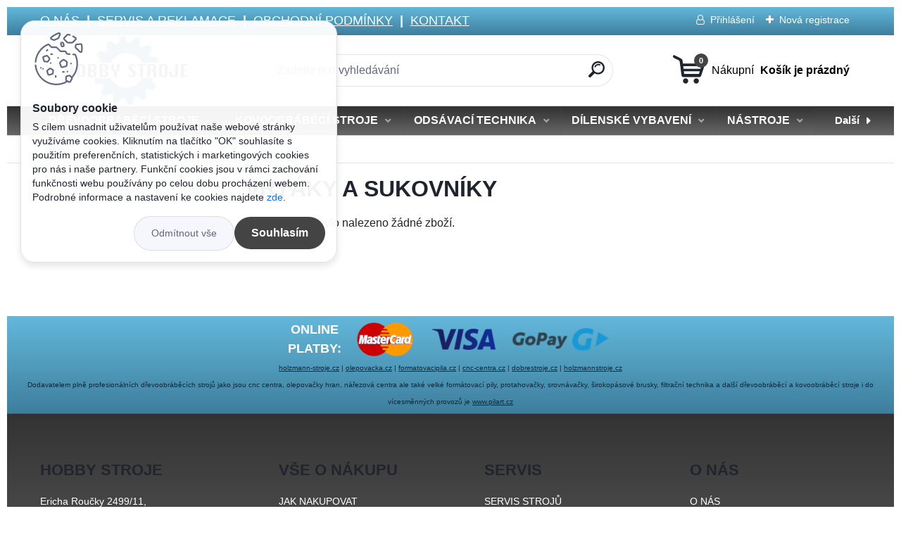

--- FILE ---
content_type: text/html; charset=utf-8
request_url: https://www.hobbystroje.cz/hobbystroje/eshop/3-1-DREVOOBRABECI-NASTROJE/472-2-VRTAKY-A-SUKOVNIKY
body_size: 51702
content:


        <!DOCTYPE html>
    <html xmlns:og="http://ogp.me/ns#" xmlns:fb="http://www.facebook.com/2008/fbml" lang="cs" class="tmpl__titanium">
      <head>
          <script>
              window.cookie_preferences = getCookieSettings('cookie_preferences');
              window.cookie_statistics = getCookieSettings('cookie_statistics');
              window.cookie_marketing = getCookieSettings('cookie_marketing');

              function getCookieSettings(cookie_name) {
                  if (document.cookie.length > 0)
                  {
                      cookie_start = document.cookie.indexOf(cookie_name + "=");
                      if (cookie_start != -1)
                      {
                          cookie_start = cookie_start + cookie_name.length + 1;
                          cookie_end = document.cookie.indexOf(";", cookie_start);
                          if (cookie_end == -1)
                          {
                              cookie_end = document.cookie.length;
                          }
                          return unescape(document.cookie.substring(cookie_start, cookie_end));
                      }
                  }
                  return false;
              }
          </script>
                    <script async src="https://www.googletagmanager.com/gtag/js?id=PKGMLDWG"></script>
                            <script>
                    window.dataLayer = window.dataLayer || [];
                    function gtag(){dataLayer.push(arguments)};
                    gtag('consent', 'default', {
                        'ad_storage': String(window.cookie_marketing) !== 'false' ? 'granted' : 'denied',
                        'analytics_storage': String(window.cookie_statistics) !== 'false' ? 'granted' : 'denied',
                        'ad_personalization': String(window.cookie_statistics) !== 'false' ? 'granted' : 'denied',
                        'ad_user_data': String(window.cookie_statistics) !== 'false' ? 'granted' : 'denied'
                    });
                    dataLayer.push({
                        'event': 'default_consent'
                    });
                </script>
                    <script>(function(w,d,s,l,i){w[l]=w[l]||[];w[l].push({'gtm.start':
          new Date().getTime(),event:'gtm.js'});var f=d.getElementsByTagName(s)[0],
        j=d.createElement(s),dl=l!='dataLayer'?'&l='+l:'';j.async=true;j.src=
        'https://www.googletagmanager.com/gtm.js?id='+i+dl;f.parentNode.insertBefore(j,f);
      })(window,document,'script','dataLayer','GTM-PKGMLDWG');
        window.dataLayer = window.dataLayer || [];
        window.dataLayer.push({
            event: 'eec.pageview',
            clientIP: '18.222.51.XX'
        });

    </script>
          <script type="text/javascript" src="https://c.seznam.cz/js/rc.js"></script>
              <title>Vrtáky a sukovníky do dřeva | DOBRÉ STROJE</title>
        <script type="text/javascript">var action_unavailable='action_unavailable';var id_language = 'cs';var id_country_code = 'CZ';var language_code = 'cs-CZ';var path_request = '/request.php';var type_request = 'POST';var cache_break = "2518"; var enable_console_debug = false; var enable_logging_errors = false;var administration_id_language = 'cs';var administration_id_country_code = 'CZ';</script>          <script type="text/javascript" src="//ajax.googleapis.com/ajax/libs/jquery/1.8.3/jquery.min.js"></script>
          <script type="text/javascript" src="//code.jquery.com/ui/1.12.1/jquery-ui.min.js" ></script>
                  <script src="/wa_script/js/jquery.hoverIntent.minified.js?_=2025-01-22-11-52" type="text/javascript"></script>
        <script type="text/javascript" src="/admin/jscripts/jquery.qtip.min.js?_=2025-01-22-11-52"></script>
                  <script src="/wa_script/js/jquery.selectBoxIt.min.js?_=2025-01-22-11-52" type="text/javascript"></script>
                  <script src="/wa_script/js/bs_overlay.js?_=2025-01-22-11-52" type="text/javascript"></script>
        <script src="/wa_script/js/bs_design.js?_=2025-01-22-11-52" type="text/javascript"></script>
        <script src="/admin/jscripts/wa_translation.js?_=2025-01-22-11-52" type="text/javascript"></script>
        <link rel="stylesheet" type="text/css" href="/css/jquery.selectBoxIt.wa_script.css?_=2025-01-22-11-52" media="screen, projection">
        <link rel="stylesheet" type="text/css" href="/css/jquery.qtip.lupa.css?_=2025-01-22-11-52">
        
                  <script src="/wa_script/js/jquery.colorbox-min.js?_=2025-01-22-11-52" type="text/javascript"></script>
          <link rel="stylesheet" type="text/css" href="/css/colorbox.css?_=2025-01-22-11-52">
          <script type="text/javascript">
            jQuery(document).ready(function() {
              (function() {
                function createGalleries(rel) {
                  var regex = new RegExp(rel + "\\[(\\d+)]"),
                      m, group = "g_" + rel, groupN;
                  $("a[rel*=" + rel + "]").each(function() {
                    m = regex.exec(this.getAttribute("rel"));
                    if(m) {
                      groupN = group + m[1];
                    } else {
                      groupN = group;
                    }
                    $(this).colorbox({
                      rel: groupN,
                      slideshow:true,
                       maxWidth: "85%",
                       maxHeight: "85%",
                       returnFocus: false
                    });
                  });
                }
                createGalleries("lytebox");
                createGalleries("lyteshow");
              })();
            });</script>
          <script type="text/javascript">
      function init_products_hovers()
      {
        jQuery(".product").hoverIntent({
          over: function(){
            jQuery(this).find(".icons_width_hack").animate({width: "130px"}, 300, function(){});
          } ,
          out: function(){
            jQuery(this).find(".icons_width_hack").animate({width: "10px"}, 300, function(){});
          },
          interval: 40
        });
      }
      jQuery(document).ready(function(){

        jQuery(".param select, .sorting select").selectBoxIt();

        jQuery(".productFooter").click(function()
        {
          var $product_detail_link = jQuery(this).parent().find("a:first");

          if($product_detail_link.length && $product_detail_link.attr("href"))
          {
            window.location.href = $product_detail_link.attr("href");
          }
        });
        init_products_hovers();
        
        ebar_details_visibility = {};
        ebar_details_visibility["user"] = false;
        ebar_details_visibility["basket"] = false;

        ebar_details_timer = {};
        ebar_details_timer["user"] = setTimeout(function(){},100);
        ebar_details_timer["basket"] = setTimeout(function(){},100);

        function ebar_set_show($caller)
        {
          var $box_name = $($caller).attr("id").split("_")[0];

          ebar_details_visibility["user"] = false;
          ebar_details_visibility["basket"] = false;

          ebar_details_visibility[$box_name] = true;

          resolve_ebar_set_visibility("user");
          resolve_ebar_set_visibility("basket");
        }

        function ebar_set_hide($caller)
        {
          var $box_name = $($caller).attr("id").split("_")[0];

          ebar_details_visibility[$box_name] = false;

          clearTimeout(ebar_details_timer[$box_name]);
          ebar_details_timer[$box_name] = setTimeout(function(){resolve_ebar_set_visibility($box_name);},300);
        }

        function resolve_ebar_set_visibility($box_name)
        {
          if(   ebar_details_visibility[$box_name]
             && jQuery("#"+$box_name+"_detail").is(":hidden"))
          {
            jQuery("#"+$box_name+"_detail").slideDown(300);
          }
          else if(   !ebar_details_visibility[$box_name]
                  && jQuery("#"+$box_name+"_detail").not(":hidden"))
          {
            jQuery("#"+$box_name+"_detail").slideUp(0, function() {
              $(this).css({overflow: ""});
            });
          }
        }

        
        jQuery("#user_icon, #basket_icon").hoverIntent({
          over: function(){
            ebar_set_show(this);
            
          } ,
          out: function(){
            ebar_set_hide(this);
          },
          interval: 40
        });
        
        jQuery("#user_icon").click(function(e)
        {
          if(jQuery(e.target).attr("id") == "user_icon")
          {
            window.location.href = "https://www.hobbystroje.cz/hobbystroje/e-login/";
          }
        });

        jQuery("#basket_icon").click(function(e)
        {
          if(jQuery(e.target).attr("id") == "basket_icon")
          {
            window.location.href = "https://www.hobbystroje.cz/hobbystroje/e-basket/";
          }
        });
      
      });
    </script>        <meta http-equiv="Content-language" content="cs">
        <meta http-equiv="Content-Type" content="text/html; charset=utf-8">
        <meta name="language" content="czech">
        <meta name="keywords" content="dlabací vrtáky, kolíkovací vrtáky, kolíkovací sukovníky">
        <meta name="description" content="kolíkovací, hss vrtáky a sukovníky na dřevo. ">
        <meta name="revisit-after" content="1 Days">
        <meta name="distribution" content="global">
        <meta name="expires" content="never">
                  <meta name="expires" content="never">
          <meta property="og:image" content="http://www.hobbystroje.cz/fotky7880/design_setup/images/logo_HS-LOGO---003.png" />
<meta property="og:image:secure_url" content="https://www.hobbystroje.cz/fotky7880/design_setup/images/logo_HS-LOGO---003.png" />
<meta property="og:image:type" content="image/jpeg" />

<meta name="google-site-verification" content="a-_SwB7vmwuFU8AYCmCeBg6hwEsMcs8W9Y3k-fDbFl8"/>
<meta name="seznam-wmt" content="ymUFlt4jSMVhOUcsBUHRuUEtHSzn92eY"/>
<meta name="facebook-domain-verification" content="927844328692391"/>            <meta name="robots" content="index, follow">
                      <link href="//www.hobbystroje.cz/fotky7880/Favicona-HS005.png" rel="icon" type="image/png">
          <link rel="shortcut icon" type="image/png" href="//www.hobbystroje.cz/fotky7880/Favicona-HS005.png">
                  <link rel="stylesheet" type="text/css" href="/css/lang_dependent_css/lang_cs.css?_=2025-01-22-11-52" media="screen, projection">
                <link rel='stylesheet' type='text/css' href='/wa_script/js/styles.css?_=2025-01-22-11-52'>
        <script language='javascript' type='text/javascript' src='/wa_script/js/javascripts.js?_=2025-01-22-11-52'></script>
        <script language='javascript' type='text/javascript' src='/wa_script/js/check_tel.js?_=2025-01-22-11-52'></script>
          <script src="/assets/javascripts/buy_button.js?_=2025-01-22-11-52"></script>
            <script type="text/javascript" src="/wa_script/js/bs_user.js?_=2025-01-22-11-52"></script>
        <script type="text/javascript" src="/wa_script/js/bs_fce.js?_=2025-01-22-11-52"></script>
        <script type="text/javascript" src="/wa_script/js/bs_fixed_bar.js?_=2025-01-22-11-52"></script>
        <script type="text/javascript" src="/bohemiasoft/js/bs.js?_=2025-01-22-11-52"></script>
        <script src="/wa_script/js/jquery.number.min.js?_=2025-01-22-11-52" type="text/javascript"></script>
        <script type="text/javascript">
            BS.User.id = 7880;
            BS.User.domain = "hobbystroje";
            BS.User.is_responsive_layout = true;
            BS.User.max_search_query_length = 50;
            BS.User.max_autocomplete_words_count = 5;

            WA.Translation._autocompleter_ambiguous_query = ' Hledavý výraz je pro našeptávač příliš obecný. Zadejte prosím další znaky, slova nebo pokračujte odesláním formuláře pro vyhledávání.';
            WA.Translation._autocompleter_no_results_found = ' Nebyly nalezeny žádné produkty ani kategorie.';
            WA.Translation._error = " Chyba";
            WA.Translation._success = " Nastaveno";
            WA.Translation._warning = " Upozornění";
            WA.Translation._multiples_inc_notify = '<p class="multiples-warning"><strong>Tento produkt je možné objednat pouze v násobcích #inc#. </strong><br><small>Vámi zadaný počet kusů byl navýšen dle tohoto násobku.</small></p>';
            WA.Translation._shipping_change_selected = " Změnit...";
            WA.Translation._shipping_deliver_to_address = " Zásilka bude doručena na zvolenou adresu";

            BS.Design.template = {
              name: "titanium",
              is_selected: function(name) {
                if(Array.isArray(name)) {
                  return name.indexOf(this.name) > -1;
                } else {
                  return name === this.name;
                }
              }
            };
            BS.Design.isLayout3 = true;
            BS.Design.templates = {
              TEMPLATE_ARGON: "argon",TEMPLATE_NEON: "neon",TEMPLATE_CARBON: "carbon",TEMPLATE_XENON: "xenon",TEMPLATE_AURUM: "aurum",TEMPLATE_CUPRUM: "cuprum",TEMPLATE_ERBIUM: "erbium",TEMPLATE_CADMIUM: "cadmium",TEMPLATE_BARIUM: "barium",TEMPLATE_CHROMIUM: "chromium",TEMPLATE_SILICIUM: "silicium",TEMPLATE_IRIDIUM: "iridium",TEMPLATE_INDIUM: "indium",TEMPLATE_OXYGEN: "oxygen",TEMPLATE_HELIUM: "helium",TEMPLATE_FLUOR: "fluor",TEMPLATE_FERRUM: "ferrum",TEMPLATE_TERBIUM: "terbium",TEMPLATE_URANIUM: "uranium",TEMPLATE_ZINCUM: "zincum",TEMPLATE_CERIUM: "cerium",TEMPLATE_KRYPTON: "krypton",TEMPLATE_THORIUM: "thorium",TEMPLATE_ETHERUM: "etherum",TEMPLATE_KRYPTONIT: "kryptonit",TEMPLATE_TITANIUM: "titanium",TEMPLATE_PLATINUM: "platinum"            };
        </script>
        <script>
$(function() {
$('html body #dropMenu #menuContent > li.has-submenu > a').each(function(e) {
	$(this).on('click', function(e) {
		e.preventDefault();
		$(this).closest('li').toggleClass('subIsOpen');
		$(this).closest('li').siblings().removeClass('subIsOpen');
	});
});

$(window).click(function() {
$('html body #dropMenu #menuContent > li').removeClass('subIsOpen');
});

$('html body #dropMenu').click(function(event){
  event.stopPropagation();
});
});
</script>
          <script src="/js/progress_button/modernizr.custom.js"></script>
                      <link rel="stylesheet" type="text/css" href="/bower_components/owl.carousel/dist/assets/owl.carousel.min.css" />
            <link rel="stylesheet" type="text/css" href="/bower_components/owl.carousel/dist/assets/owl.theme.default.min.css" />
            <script src="/bower_components/owl.carousel/dist/owl.carousel.min.js"></script>
                      <link rel="stylesheet" type="text/css" href="/bower_components/priority-nav/dist/priority-nav-core.css" />
            <script src="/bower_components/priority-nav/dist/priority-nav.js"></script>
                      <link rel="stylesheet" type="text/css" href="//static.bohemiasoft.com/jave/style.css?_=2025-01-22-11-52" media="screen">
                    <link rel="stylesheet" type="text/css" href="/css/font-awesome.4.7.0.min.css" media="screen">
          <link rel="stylesheet" type="text/css" href="/sablony/nove/titanium/titaniumpurple/css/product_var3.css?_=2025-01-22-11-52" media="screen">
          <style>
    :root {
        --primary: #444444;
        --primary-dark: #898989;
        --secondary: #f6f7fc;
        --secondary-v2: #626780;
        --element-color: #1f242d;
        --stars: #ffcf15;
        --sale: #c91e1e;
        
        --empty-basket-text: " Košík je prázdný";
        --full-shopping-basket-text: "nákupní košík";
        --choose-delivery-method-text: "Vyberte způsob doručení";
        --choose-payment-method-text: "Vyberte způsob platby";
        --free-price-text: "Zdarma";
        --continue-without-login-text: "Pokračovat bez přihlášení";
        --summary-order-text: "Shrnutí Vaší objednávky";
        --cart-contents-text: "Váš košík";
        --in-login-text: "Přihlášení";
        --in-registration-text: "Nová registrace";
        --in-forgotten-pass-text: "Zapomenuté heslo";
        --price-list-filter-text: "Ceník";
        --search-see-everything-text: "Zobrazit vše";
        --discount-code-text: "Mám slevový kód";
        --searched-cats-text: "Hledané kategorie";
        --back-to-eshop-text: "Zpátky do eshopu";
        --to-category-menu-text: "Do kategorie";
        --back-menu-text: "Zpět";
        --pagination-next-text: "Další";
        --pagination-previous-text: "Předchozí";
        --cookies-files-text: "Soubory cookie";
        --newsletter-button-text: "Odebírat";
        --newsletter-be-up-to-date-text: "Buďte v obraze";
        --specify-params-text: "Vyberte parametry";
        --article-tags-text: "Tagy článku";
        --watch-product-text: "Hlídat produkt";
        --notfull-shopping-text: "Nákupní";
        --notfull-basket-is-empty-text: " Košík je prázdný";
        --whole-blog-article-text: "Celý článek";
        --basket-content-text: " Obsah košíku";
        --products-in-cat-text: " Produkty v kategorii";
        
    }
</style>
          <link rel="stylesheet"
                type="text/css"
                id="tpl-editor-stylesheet"
                href="/sablony/nove/titanium/titaniumpurple/css/colors.css?_=2025-01-22-11-52"
                media="screen">

          <meta name="viewport" content="width=device-width, initial-scale=1.0">
          <link rel="stylesheet" 
                   type="text/css" 
                   href="https://static.bohemiasoft.com/custom-css/titanium.css?_1769060867" 
                   media="screen">            <script src="//static.bohemiasoft.com/jave/js/jquery.masonry.min.js?_=2025-01-22-11-52" type="text/javascript"></script>
            <style type="text/css">
               <!--#site_logo{
                  width: 275px;
                  height: 100px;
                  background-image: url('/fotky7880/design_setup/images/logo_HS-LOGO---003.png?cache_time=1690361715');
                  background-repeat: no-repeat;
                  
                }html body .myheader { 
          
          border: black;
          background-repeat: repeat;
          background-position: 0px 0px;
          
        }#page_background{
                  
                  background-repeat: repeat;
                  background-position: 0px 0px;
                  background-color: transparent;
                }.bgLupa{
                  padding: 0;
                  border: none;
                }
      /***font kategorie***/
      body #page .leftmenu2 ul li a {
                  color: #000000!important;
      }
      body #page .leftmenu ul li a {
                  color: #000000!important;
      }
      /***font kategorie - hover, active***/
      body #page .leftmenu2 ul li a:hover, body #page .leftmenu2 ul li.leftmenuAct a {
                  color:#000000 !important;
      }
      body #page .leftmenu ul li a:hover, body #page .leftmenu ul li.leftmenuAct a {
                  color:#000000 !important;
      }
      /***before kategorie***/
      #left-box li a::before {
                  color: #444444!important; 
        } 
      /***before kategorie - hover, active***/
      .leftmenu li:hover a::before, .leftmenuAct a::before, .leftmenu2 li:hover a::before, .leftmenuAct a::before {
                  color: #444444!important; 
        }
      /***font podkategorie***/
      body #page .leftmenu2 ul ul li a {
                  color:#000000!important;
        }
      body #page .leftmenu ul ul li a, body #page .leftmenu ul li.leftmenuAct ul li a {
            color:#000000!important;
            border-color:#000000!important;
        }
      /***font podkategorie - hover, active***/
      body #page .leftmenu2 ul ul li a:hover, body #page .leftmenu2 ul ul li.leftmenu2Act a{
                  color: #000000 !important;
        }
      body #page .leftmenu ul ul li a:hover, body #page .leftmenu ul li.leftmenuAct ul li a:hover{
            color: #000000 !important;
        }
      /***before podkategorie***/
      html #left-box .leftmenu2 ul ul a::before{
                  color: #444444!important; 
        }
      html #left-box .leftmenu ul ul a::before{
                  color: #444444!important; 
      }
      /***before podkategorie - hover, active***/
      html #left-box .leftmenu2 ul ul li:hover a::before, html #left-box .leftmenu2 ul ul li.leftmenu2Act a::before{
                  color: #444444 !important; 
        }
      html #left-box .leftmenu ul ul li:hover a::before, html #left-box .leftmenu ul ul li.leftmenuAct a::before{
                  color: #444444 !important; 
        } 

 :root { 
 }
-->
                </style>          <link rel="stylesheet" type="text/css" href="/fotky7880/design_setup/css/user_defined.css?_=1758543326" media="screen, projection">
                    <script type="text/javascript" src="/admin/jscripts/wa_dialogs.js?_=2025-01-22-11-52"></script>
            <script>
      $(document).ready(function() {
        if (getCookie('show_cookie_message' + '_7880_cz') != 'no') {
          if($('#cookies-agreement').attr('data-location') === '0')
          {
            $('.cookies-wrapper').css("top", "0px");
          }
          else
          {
            $('.cookies-wrapper').css("bottom", "0px");
          }
          $('.cookies-wrapper').show();
        }

        $('#cookies-notify__close').click(function() {
          setCookie('show_cookie_message' + '_7880_cz', 'no');
          $('#cookies-agreement').slideUp();
          $("#masterpage").attr("style", "");
          setCookie('cookie_preferences', 'true');
          setCookie('cookie_statistics', 'true');
          setCookie('cookie_marketing', 'true');
          window.cookie_preferences = true;
          window.cookie_statistics = true;
          window.cookie_marketing = true;
          if(typeof gtag === 'function') {
              gtag('consent', 'update', {
                  'ad_storage': 'granted',
                  'analytics_storage': 'granted',
                  'ad_user_data': 'granted',
                  'ad_personalization': 'granted'
              });
          }
         return false;
        });

        $("#cookies-notify__disagree").click(function(){
            save_preferences();
        });

        $('#cookies-notify__preferences-button-close').click(function(){
            var cookies_notify_preferences = $("#cookies-notify-checkbox__preferences").is(':checked');
            var cookies_notify_statistics = $("#cookies-notify-checkbox__statistics").is(':checked');
            var cookies_notify_marketing = $("#cookies-notify-checkbox__marketing").is(':checked');
            save_preferences(cookies_notify_preferences, cookies_notify_statistics, cookies_notify_marketing);
        });

        function save_preferences(preferences = false, statistics = false, marketing = false)
        {
            setCookie('show_cookie_message' + '_7880_cz', 'no');
            $('#cookies-agreement').slideUp();
            $("#masterpage").attr("style", "");
            setCookie('cookie_preferences', preferences);
            setCookie('cookie_statistics', statistics);
            setCookie('cookie_marketing', marketing);
            window.cookie_preferences = preferences;
            window.cookie_statistics = statistics;
            window.cookie_marketing = marketing;
            if(marketing && typeof gtag === 'function')
            {
                gtag('consent', 'update', {
                    'ad_storage': 'granted'
                });
            }
            if(statistics && typeof gtag === 'function')
            {
                gtag('consent', 'update', {
                    'analytics_storage': 'granted',
                    'ad_user_data': 'granted',
                    'ad_personalization': 'granted',
                });
            }
            if(marketing === false && BS && BS.seznamIdentity) {
                BS.seznamIdentity.clearIdentity();
            }
        }

        /**
         * @param {String} cookie_name
         * @returns {String}
         */
        function getCookie(cookie_name) {
          if (document.cookie.length > 0)
          {
            cookie_start = document.cookie.indexOf(cookie_name + "=");
            if (cookie_start != -1)
            {
              cookie_start = cookie_start + cookie_name.length + 1;
              cookie_end = document.cookie.indexOf(";", cookie_start);
              if (cookie_end == -1)
              {
                cookie_end = document.cookie.length;
              }
              return unescape(document.cookie.substring(cookie_start, cookie_end));
            }
          }
          return "";
        }
        
        /**
         * @param {String} cookie_name
         * @param {String} value
         */
        function setCookie(cookie_name, value) {
          var time = new Date();
          time.setTime(time.getTime() + 365*24*60*60*1000); // + 1 rok
          var expires = "expires="+time.toUTCString();
          document.cookie = cookie_name + "=" + escape(value) + "; " + expires + "; path=/";
        }
      });
    </script>
    <script async src="https://www.googletagmanager.com/gtag/js?id=AW-287-840-5227"></script><script>
window.dataLayer = window.dataLayer || [];
function gtag(){dataLayer.push(arguments);}
gtag('js', new Date());
gtag('config', 'AW-287-840-5227', { debug_mode: true });
</script>        <script type="text/javascript" src="/wa_script/js/search_autocompleter.js?_=2025-01-22-11-52"></script>
              <script>
              WA.Translation._complete_specification = "POPIS:";
              WA.Translation._dont_have_acc = "Nemáte účet? ";
              WA.Translation._have_acc = "Již máte účet? ";
              WA.Translation._register_titanium = "Zaregistrujte se ";
              WA.Translation._login_titanium = "Přihlašte se ";
              WA.Translation._placeholder_voucher = "Sem vložte kód";
          </script>
                <script src="/wa_script/js/template/titanium/script.js?_=2025-01-22-11-52"></script>
                    <link rel="stylesheet" type="text/css" href="/assets/vendor/magnific-popup/magnific-popup.css" />
      <script src="/assets/vendor/magnific-popup/jquery.magnific-popup.js"></script>
      <script type="text/javascript">
        BS.env = {
          decPoint: ",",
          basketFloatEnabled: false        };
      </script>
      <script type="text/javascript" src="/node_modules/select2/dist/js/select2.min.js"></script>
      <script type="text/javascript" src="/node_modules/maximize-select2-height/maximize-select2-height.min.js"></script>
      <script type="text/javascript">
        (function() {
          $.fn.select2.defaults.set("language", {
            noResults: function() {return " Nenalezeny žádné položky"},
            inputTooShort: function(o) {
              var n = o.minimum - o.input.length;
              return " Prosím zadejte #N# nebo více znaků.".replace("#N#", n);
            }
          });
          $.fn.select2.defaults.set("width", "100%")
        })();

      </script>
      <link type="text/css" rel="stylesheet" href="/node_modules/select2/dist/css/select2.min.css" />
      <script type="text/javascript" src="/wa_script/js/countdown_timer.js?_=2025-01-22-11-52"></script>
      <script type="text/javascript" src="/wa_script/js/app.js?_=2025-01-22-11-52"></script>
      <script type="text/javascript" src="/node_modules/jquery-validation/dist/jquery.validate.min.js"></script>

      
              <script src="https://cdn.jsdelivr.net/npm/@floating-ui/core@1.7.2"></script>
        <script src="https://cdn.jsdelivr.net/npm/@floating-ui/dom@1.7.2"></script>
            </head>
          <script type="text/javascript">
        var fb_pixel = 'active';
      </script>
      <script type="text/javascript" src="/wa_script/js/fb_pixel_func.js"></script>
      <script>add_to_cart_default_basket_settings();</script>  <body class="lang-cs layout3 not-home page-category page-category-3-472 basket-empty slider_available template-slider-disabled vat-payer-y alternative-currency-y" >
      <!-- Google Tag Manager (noscript) end -->
    <noscript><iframe src="https://www.googletagmanager.com/ns.html?id=GTM-PKGMLDWG"
                      height="0" width="0" style="display:none;visibility:hidden"></iframe></noscript>
    <!-- End Google Tag Manager (noscript) -->
      <script>gtag("event", "page_view", {
    "ecomm_pagetype": "category",
    "send_to": "AW-287-840-5227"
});
</script>    <a name="topweb"></a>
            <div id="cookies-agreement" class="cookies-wrapper" data-location="0"
         >
      <div class="cookies-notify-background"></div>
      <div class="cookies-notify" style="display:block!important;">
        <div class="cookies-notify__bar">
          <div class="cookies-notify__bar1">
            <div class="cookies-notify__text"
                                 >
                S cílem usnadnit uživatelům používat naše webové stránky využíváme cookies. Kliknutím na tlačítko "OK" souhlasíte s použitím preferenčních, statistických i marketingových cookies pro nás i naše partnery. Funkční cookies jsou v rámci zachování funkčnosti webu používány po celou dobu procházení webem. Podrobné informace a nastavení ke cookies najdete <span class="cookies-notify__detail_button">zde</span>.            </div>
            <div class="cookies-notify__button">
                <a href="#" id="cookies-notify__disagree" class="secondary-btn"
                   style="color: #000000;
                           background-color: #c8c8c8;
                           opacity: 1"
                >Odmítnout vše</a>
              <a href="#" id="cookies-notify__close"
                 style="color: #000000;
                        background-color: #c8c8c8;
                        opacity: 1"
                >Souhlasím</a>
            </div>
          </div>
                        <div class="cookies-notify__detail_box hidden"
                             >
                <div id="cookies-nofify__close_detail"> Zavřít</div>
                <div>
                    <br />
                    <b> Co jsou cookies?</b><br />
                    <span> Cookies jsou krátké textové informace, které jsou uloženy ve Vašem prohlížeči. Tyto informace běžně používají všechny webové stránky a jejich procházením dochází k ukládání cookies. Pomocí partnerských skriptů, které mohou stránky používat (například Google analytics</span><br /><br />
                    <b> Jak lze nastavit práci webu s cookies?</b><br />
                    <span> Přestože doporučujeme povolit používání všech typů cookies, práci webu s nimi můžete nastavit dle vlastních preferencí pomocí checkboxů zobrazených níže. Po odsouhlasení nastavení práce s cookies můžete změnit své rozhodnutí smazáním či editací cookies přímo v nastavení Vašeho prohlížeče. Podrobnější informace k promazání cookies najdete v nápovědě Vašeho prohlížeče.</span>
                </div>
                <div class="cookies-notify__checkboxes"
                                    >
                    <div class="checkbox-custom checkbox-default cookies-notify__checkbox">
                        <input type="checkbox" id="cookies-notify-checkbox__functional" checked disabled />
                        <label for="cookies-notify-checkbox__functional" class="cookies-notify__checkbox_label"> Nutné</label>
                    </div>
                    <div class="checkbox-custom checkbox-default cookies-notify__checkbox">
                        <input type="checkbox" id="cookies-notify-checkbox__preferences" checked />
                        <label for="cookies-notify-checkbox__preferences" class="cookies-notify__checkbox_label"> Preferenční</label>
                    </div>
                    <div class="checkbox-custom checkbox-default cookies-notify__checkbox">
                        <input type="checkbox" id="cookies-notify-checkbox__statistics" checked />
                        <label for="cookies-notify-checkbox__statistics" class="cookies-notify__checkbox_label"> Statistické</label>
                    </div>
                    <div class="checkbox-custom checkbox-default cookies-notify__checkbox">
                        <input type="checkbox" id="cookies-notify-checkbox__marketing" checked />
                        <label for="cookies-notify-checkbox__marketing" class="cookies-notify__checkbox_label"> Marketingové</label>
                    </div>
                </div>
                <div id="cookies-notify__cookie_types">
                    <div class="cookies-notify__cookie_type cookie-active" data-type="functional">
                         Nutné (13)
                    </div>
                    <div class="cookies-notify__cookie_type" data-type="preferences">
                         Preferenční (1)
                    </div>
                    <div class="cookies-notify__cookie_type" data-type="statistics">
                         Statistické (15)
                    </div>
                    <div class="cookies-notify__cookie_type" data-type="marketing">
                         Marketingové (15)
                    </div>
                    <div class="cookies-notify__cookie_type" data-type="unclassified">
                         Neklasifikované (7)
                    </div>
                </div>
                <div id="cookies-notify__cookie_detail">
                    <div class="cookie-notify__cookie_description">
                        <span id="cookie-notify__description_functional" class="cookie_description_active"> Tyto informace jsou nezbytné ke správnému chodu webové stránky jako například vkládání zboží do košíku, uložení vyplněných údajů nebo přihlášení do zákaznické sekce.</span>
                        <span id="cookie-notify__description_preferences" class="hidden"> Tyto cookies umožní přizpůsobit chování nebo vzhled stránky dle Vašich potřeb, například volba jazyka.</span>
                        <span id="cookie-notify__description_statistics" class="hidden"> Díky těmto cookies mohou majitelé i developeři webu více porozumět chování uživatelů a vyvijet stránku tak, aby byla co nejvíce prozákaznická. Tedy abyste co nejrychleji našli hledané zboží nebo co nejsnáze dokončili jeho nákup.</span>
                        <span id="cookie-notify__description_marketing" class="hidden"> Tyto informace umožní personalizovat zobrazení nabídek přímo pro Vás díky historické zkušenosti procházení dřívějších stránek a nabídek.</span>
                        <span id="cookie-notify__description_unclassified" class="hidden"> Tyto cookies prozatím nebyly roztříděny do vlastní kategorie.</span>
                    </div>
                    <style>
                        #cookies-notify__cookie_detail_table td
                        {
                            color: #ffffff                        }
                    </style>
                    <table class="table" id="cookies-notify__cookie_detail_table">
                        <thead>
                            <tr>
                                <th> Jméno</th>
                                <th> Účel</th>
                                <th> Vypršení</th>
                            </tr>
                        </thead>
                        <tbody>
                                                    <tr>
                                <td>show_cookie_message</td>
                                <td>Ukládá informaci o potřebě zobrazení cookie lišty</td>
                                <td>1 rok</td>
                            </tr>
                                                        <tr>
                                <td>__zlcmid</td>
                                <td>Tento soubor cookie se používá k uložení identity návštěvníka během návštěv a preference návštěvníka deaktivovat naši funkci živého chatu. </td>
                                <td>1 rok</td>
                            </tr>
                                                        <tr>
                                <td>__cfruid</td>
                                <td>Tento soubor cookie je součástí služeb poskytovaných společností Cloudflare – včetně vyrovnávání zátěže, doručování obsahu webových stránek a poskytování připojení DNS pro provozovatele webových stránek. </td>
                                <td>relace</td>
                            </tr>
                                                        <tr>
                                <td>_auth</td>
                                <td>Zajišťuje bezpečnost procházení návštěvníků tím, že zabraňuje padělání požadavků mezi stránkami. Tento soubor cookie je nezbytný pro bezpečnost webu a návštěvníka. </td>
                                <td>1 rok</td>
                            </tr>
                                                        <tr>
                                <td>csrftoken</td>
                                <td>Pomáhá předcházet útokům Cross-Site Request Forgery (CSRF). 
</td>
                                <td>1 rok</td>
                            </tr>
                                                        <tr>
                                <td>PHPSESSID</td>
                                <td>Zachovává stav uživatelské relace napříč požadavky na stránky. </td>
                                <td>relace</td>
                            </tr>
                                                        <tr>
                                <td>rc::a</td>
                                <td>Tento soubor cookie se používá k rozlišení mezi lidmi a roboty. To je výhodné pro web, aby
vytvářet platné zprávy o používání jejich webových stránek. </td>
                                <td>persistentní</td>
                            </tr>
                                                        <tr>
                                <td>rc::c</td>
                                <td>Tento soubor cookie se používá k rozlišení mezi lidmi a roboty. </td>
                                <td>relace</td>
                            </tr>
                                                        <tr>
                                <td>AWSALBCORS</td>
                                <td>Registruje, který server-cluster obsluhuje návštěvníka. To se používá v kontextu s vyrovnáváním zátěže, aby se optimalizovala uživatelská zkušenost. </td>
                                <td>6 dnů</td>
                            </tr>
                                                        <tr>
                                <td>18plus_allow_access#</td>
                                <td>Ukládá informaci o odsouhlasení okna 18+ pro web.</td>
                                <td>neznámý</td>
                            </tr>
                                                        <tr>
                                <td>18plus_cat#</td>
                                <td>Ukládá informaci o odsouhlasení okna 18+ pro kategorii.</td>
                                <td>neznámý</td>
                            </tr>
                                                        <tr>
                                <td>bs_slide_menu</td>
                                <td></td>
                                <td>neznámý</td>
                            </tr>
                                                        <tr>
                                <td>left_menu</td>
                                <td>Ukládá informaci o způsobu zobrazení levého menu.</td>
                                <td>neznámý</td>
                            </tr>
                                                    </tbody>
                    </table>
                    <div class="cookies-notify__button">
                        <a href="#" id="cookies-notify__preferences-button-close"
                           style="color: #000000;
                                background-color: #c8c8c8;
                                opacity: 1">
                            Uložit nastavení                        </a>
                    </div>
                </div>
            </div>
                    </div>
      </div>
    </div>
    
  <div id="responsive_layout_large"></div><div id="page">      <div class="top-bar" id="topBar">
                  <div class="top-bar-content">
            <p><span style="font-size: 18px;"><strong><a href="/hobbystroje/0/0/2/22">O NÁS</a>  |  <a href="/hobbystroje/6">SERVIS A REKLAMACE</a>  |  <a href="/hobbystroje/4" title="Obchodní podmínky - E-shop - www.HOBBYSTROJE.cz">OBCHODNÍ PODMÍNKY</a>  |  <a href="/hobbystroje/2">KONTAKT</a></strong></span></p>          </div>
                    <div class="top-bar-login">
                          <span class="user-login"><a href="/hobbystroje/e-login">Přihlášení</a></span>
              <span class="user-register"><a href="/hobbystroje/e-register">Nová registrace</a></span>
                        </div>
                        </div>
          <script type="text/javascript">
      var responsive_articlemenu_name = ' Menu';
      var responsive_eshopmenu_name = ' E-shop';
    </script>
        <link rel="stylesheet" type="text/css" href="/css/masterslider.css?_=2025-01-22-11-52" media="screen, projection">
    <script type="text/javascript" src="/js/masterslider.min.js"></script>
    <div class="myheader">
                <div class="navigate_bar">
            <div class="logo-wrapper">
            <a id="site_logo" href="//www.hobbystroje.cz" class="mylogo" aria-label="Logo"></a>
    </div>
                <div id="search">
      <form name="search" id="searchForm" action="/hobbystroje/search-engine.htm" method="GET" enctype="multipart/form-data">
        <label for="q" class="title_left2"> Hľadanie</label>
        <p>
          <input name="slovo" type="text" class="inputBox" id="q" placeholder=" Zadejte text vyhledávání" maxlength="50">
          
          <input type="hidden" id="source_service" value="www.webareal.cz">
        </p>
        <div class="wrapper_search_submit">
          <input type="submit" class="search_submit" aria-label="search" name="search_submit" value="">
        </div>
        <div id="search_setup_area">
          <input id="hledatjak2" checked="checked" type="radio" name="hledatjak" value="2">
          <label for="hledatjak2">Hledat ve zboží</label>
          <br />
          <input id="hledatjak1"  type="radio" name="hledatjak" value="1">
          <label for="hledatjak1">Hledat v článcích</label>
                    <script type="text/javascript">
            function resolve_search_mode_visibility()
            {
              if (jQuery('form[name=search] input').is(':focus'))
              {
                if (jQuery('#search_setup_area').is(':hidden'))
                {
                  jQuery('#search_setup_area').slideDown(400);
                }
              }
              else
              {
                if (jQuery('#search_setup_area').not(':hidden'))
                {
                  jQuery('#search_setup_area').slideUp(400);
                }
              }
            }

            $('form[name=search] input').click(function() {
              this.focus();
            });

            jQuery('form[name=search] input')
                .focus(function() {
                  resolve_search_mode_visibility();
                })
                .blur(function() {
                  setTimeout(function() {
                    resolve_search_mode_visibility();
                  }, 1000);
                });

          </script>
                  </div>
      </form>
    </div>
            
  <div id="ebar" class="" >        <div id="basket_icon" >
            <div id="basket_detail">
                <div id="basket_arrow_tag"></div>
                <div id="basket_content_tag">
                    <a id="quantity_tag" href="/hobbystroje/e-basket" rel="nofollow" class="elink"><span class="quantity_count">0</span>
                    <span class="basket_empty"> Váš nákupní košík <span class="bold">je prázdný</span></span></a>                </div>
            </div>
        </div>
                </div>      </div>
          </div>
        <div class="eshop-menu drop-menu" id="dropMenu">
      <div id="dropMenuWrapper">
            <div class="menu-wrapper leftmenu" id="menuWrapper">
          <ul class="root-eshop-menu" id="menuContent">
              <li class="home-button">
              <a href="//www.hobbystroje.cz">
      <i class="fa fa-home" aria-hidden="true"></i>
    </a>
            </li>
            <li class="eshop-menu-item item-1 has-submenu">
            <a class="item-link level-1" href="/hobbystroje/eshop/1-1-DREVOOBRABECI-STROJE">DŘEVOOBRÁBĚCÍ STROJE</a>
          <ul class="eshop-submenu-root menu-level-2">
          <li class="eshop-menu-item item-1 has-submenu">
            <div class="menu-item-box">
                  <div class="menu-item-img">
            <a href="/hobbystroje/eshop/1-1-DREVOOBRABECI-STROJE/179-2-PILY" title="PILY">
              <img src="/fotky7880/icons/Formatovaci-pily-001-500x500.jpg" title="PILY" alt="PILY" />
            </a>
          </div>
                  <div class="menu-item-cat">
          <a class="item-link level-2" href="/hobbystroje/eshop/1-1-DREVOOBRABECI-STROJE/179-2-PILY">PILY</a>
              <ul class="eshop-submenu-root menu-level-3">
          <li class="eshop-menu-item item-1">
            <a class="item-link level-3" href="/hobbystroje/eshop/1-1-DREVOOBRABECI-STROJE/180-3-FORMATOVACI-PILY">FORMÁTOVACÍ PILY</a>
          </li>
        <li class="eshop-menu-item item-2">
            <a class="item-link level-3" href="/hobbystroje/eshop/1-1-DREVOOBRABECI-STROJE/181-3-KOTOUCOVE-PILY">KOTOUČOVÉ PILY</a>
          </li>
        <li class="eshop-menu-item item-3">
            <a class="item-link level-3" href="/hobbystroje/eshop/1-1-DREVOOBRABECI-STROJE/182-3-PASOVE-PILY">PÁSOVÉ PILY</a>
          </li>
        <li class="eshop-menu-item item-4">
            <a class="item-link level-3" href="/hobbystroje/eshop/1-1-DREVOOBRABECI-STROJE/510-3-VERTIKALNI-PILY">VERTIKÁLNÍ PILY</a>
          </li>
        <li class="eshop-menu-item item-5">
            <a class="item-link level-3" href="/hobbystroje/eshop/1-1-DREVOOBRABECI-STROJE/321-3-LUPINKOVE-PILY">LUPÍNKOVÉ PILY</a>
          </li>
        <li class="eshop-menu-item item-6">
            <a class="item-link level-3" href="/hobbystroje/eshop/1-1-DREVOOBRABECI-STROJE/183-3-RADIALNI-PILY">RADIÁLNÍ PILY</a>
          </li>
        <li class="eshop-menu-item item-7">
            <a class="item-link level-3" href="/hobbystroje/eshop/1-1-DREVOOBRABECI-STROJE/249-3-OKRUZNI-PILY">OKRUŽNÍ PILY</a>
          </li>
        <li class="eshop-menu-item item-8">
            <a class="item-link level-3" href="/hobbystroje/eshop/1-1-DREVOOBRABECI-STROJE/255-3-KMENOVE-PILY">KMENOVÉ PILY</a>
          </li>
        <li class="eshop-menu-item item-9">
            <a class="item-link level-3" href="/hobbystroje/eshop/1-1-DREVOOBRABECI-STROJE/768-3-PRISLUSENSTVI-PRO-PILY">PŘÍSLUŠENSTVÍ PRO PILY</a>
          </li>
        </ul>
            </div>
      </div>
          </li>
        <li class="eshop-menu-item item-2 has-submenu">
            <div class="menu-item-box">
                  <div class="menu-item-img">
            <a href="/hobbystroje/eshop/1-1-DREVOOBRABECI-STROJE/73-2-HOBLOVKY-S-PROTAHEM" title="HOBLOVKY S PROTAHEM">
              <img src="/fotky7880/icons/Srovnavaci-a-tloustkovaci-frezky-001-500x500.jpg" title="HOBLOVKY S PROTAHEM" alt="HOBLOVKY S PROTAHEM" />
            </a>
          </div>
                  <div class="menu-item-cat">
          <a class="item-link level-2" href="/hobbystroje/eshop/1-1-DREVOOBRABECI-STROJE/73-2-HOBLOVKY-S-PROTAHEM">HOBLOVKY S PROTAHEM</a>
              <ul class="eshop-submenu-root menu-level-3">
          <li class="eshop-menu-item item-1">
            <a class="item-link level-3" href="/hobbystroje/eshop/1-1-DREVOOBRABECI-STROJE/267-3-SIRE-DO-25CM">ŠÍŘE DO 25CM</a>
          </li>
        <li class="eshop-menu-item item-2">
            <a class="item-link level-3" href="/hobbystroje/eshop/1-1-DREVOOBRABECI-STROJE/268-3-SIRE-30CM">ŠÍŘE 30CM</a>
          </li>
        <li class="eshop-menu-item item-3">
            <a class="item-link level-3" href="/hobbystroje/eshop/1-1-DREVOOBRABECI-STROJE/269-3-SIRE-NAD-40CM">ŠÍŘE NAD 40CM</a>
          </li>
        <li class="eshop-menu-item item-4">
            <a class="item-link level-3" href="/hobbystroje/eshop/1-1-DREVOOBRABECI-STROJE/270-3-PRISLUSENSTVI">PŘÍSLUŠENSTVÍ</a>
          </li>
        </ul>
            </div>
      </div>
          </li>
        <li class="eshop-menu-item item-3">
            <div class="menu-item-box">
                  <div class="menu-item-img">
            <a href="/hobbystroje/eshop/1-1-DREVOOBRABECI-STROJE/72-2-HOBLOVKY" title="HOBLOVKY">
              <img src="/fotky7880/icons/Srovnavaci-frezky-001-500x500.jpg" title="HOBLOVKY" alt="HOBLOVKY" />
            </a>
          </div>
                  <div class="menu-item-cat">
          <a class="item-link level-2" href="/hobbystroje/eshop/1-1-DREVOOBRABECI-STROJE/72-2-HOBLOVKY">HOBLOVKY</a>
                  </div>
      </div>
          </li>
        <li class="eshop-menu-item item-4">
            <div class="menu-item-box">
                  <div class="menu-item-img">
            <a href="/hobbystroje/eshop/1-1-DREVOOBRABECI-STROJE/74-2-PROTAHOVACKY" title="PROTAHOVAČKY">
              <img src="/fotky7880/icons/Tloustkovaci-frezky-002-500x500.jpg" title="PROTAHOVAČKY" alt="PROTAHOVAČKY" />
            </a>
          </div>
                  <div class="menu-item-cat">
          <a class="item-link level-2" href="/hobbystroje/eshop/1-1-DREVOOBRABECI-STROJE/74-2-PROTAHOVACKY">PROTAHOVAČKY</a>
                  </div>
      </div>
          </li>
        <li class="eshop-menu-item item-5 has-submenu">
            <div class="menu-item-box">
                  <div class="menu-item-img">
            <a href="/hobbystroje/eshop/1-1-DREVOOBRABECI-STROJE/80-2-KOMBINOVANE-VICEOPERACNI" title="KOMBINOVANÉ VÍCEOPERAČNÍ">
              <img src="/fotky7880/icons/5-ti-operacni-stroj-001-500x500.jpg" title="KOMBINOVANÉ VÍCEOPERAČNÍ" alt="KOMBINOVANÉ VÍCEOPERAČNÍ" />
            </a>
          </div>
                  <div class="menu-item-cat">
          <a class="item-link level-2" href="/hobbystroje/eshop/1-1-DREVOOBRABECI-STROJE/80-2-KOMBINOVANE-VICEOPERACNI">KOMBINOVANÉ VÍCEOPERAČNÍ</a>
              <ul class="eshop-submenu-root menu-level-3">
          <li class="eshop-menu-item item-1">
            <a class="item-link level-3" href="/hobbystroje/eshop/1-1-DREVOOBRABECI-STROJE/535-3-KOTOUCOVE-PILY-S-FREZKOU">KOTOUČOVÉ PILY S FRÉZKOU</a>
          </li>
        <li class="eshop-menu-item item-2">
            <a class="item-link level-3" href="/hobbystroje/eshop/1-1-DREVOOBRABECI-STROJE/536-3-PETIOPERACNI-STROJE">PĚTIOPERAČNÍ STROJE</a>
          </li>
        </ul>
            </div>
      </div>
          </li>
        <li class="eshop-menu-item item-6 has-submenu">
            <div class="menu-item-box">
                  <div class="menu-item-img">
            <a href="/hobbystroje/eshop/1-1-DREVOOBRABECI-STROJE/81-2-BRUSKY-NA-DREVO" title="BRUSKY NA DŘEVO">
              <img src="/fotky7880/icons/Brusky_na_drevo-002-500x500.jpg" title="BRUSKY NA DŘEVO" alt="BRUSKY NA DŘEVO" />
            </a>
          </div>
                  <div class="menu-item-cat">
          <a class="item-link level-2" href="/hobbystroje/eshop/1-1-DREVOOBRABECI-STROJE/81-2-BRUSKY-NA-DREVO">BRUSKY NA DŘEVO</a>
              <ul class="eshop-submenu-root menu-level-3">
          <li class="eshop-menu-item item-1">
            <a class="item-link level-3" href="/hobbystroje/eshop/1-1-DREVOOBRABECI-STROJE/195-3-HRANOVE-BRUSKY">HRANOVÉ BRUSKY</a>
          </li>
        <li class="eshop-menu-item item-2">
            <a class="item-link level-3" href="/hobbystroje/eshop/1-1-DREVOOBRABECI-STROJE/196-3-CELNI-BRUSKY">ČELNÍ BRUSKY</a>
          </li>
        <li class="eshop-menu-item item-3">
            <a class="item-link level-3" href="/hobbystroje/eshop/1-1-DREVOOBRABECI-STROJE/197-3-VALCOVE-BRUSKY">VÁLCOVÉ BRUSKY</a>
          </li>
        <li class="eshop-menu-item item-4">
            <a class="item-link level-3" href="/hobbystroje/eshop/1-1-DREVOOBRABECI-STROJE/198-3-PASOVE-BRUSKY">PÁSOVÉ BRUSKY</a>
          </li>
        <li class="eshop-menu-item item-5">
            <a class="item-link level-3" href="/hobbystroje/eshop/1-1-DREVOOBRABECI-STROJE/199-3-KOMBINOVANE-BRUSKY">KOMBINOVANÉ BRUSKY</a>
          </li>
        <li class="eshop-menu-item item-6">
            <a class="item-link level-3" href="/hobbystroje/eshop/1-1-DREVOOBRABECI-STROJE/284-3-VALECKOVE-BRUSKY">VÁLEČKOVÉ BRUSKY</a>
          </li>
        <li class="eshop-menu-item item-7">
            <a class="item-link level-3" href="/hobbystroje/eshop/1-1-DREVOOBRABECI-STROJE/285-3-PODLAHOVE-BRUSKY">PODLAHOVÉ BRUSKY</a>
          </li>
        <li class="eshop-menu-item item-8">
            <a class="item-link level-3" href="/hobbystroje/eshop/1-1-DREVOOBRABECI-STROJE/416-3-KARTACOVACI-BRUSKY">KARTÁČOVACÍ BRUSKY</a>
          </li>
        <li class="eshop-menu-item item-9">
            <a class="item-link level-3" href="/hobbystroje/eshop/1-1-DREVOOBRABECI-STROJE/448-3-SIROKOPASOVE-BRUSKY">ŠIROKOPÁSOVÉ BRUSKY</a>
          </li>
        <li class="eshop-menu-item item-10">
            <a class="item-link level-3" href="/hobbystroje/eshop/1-1-DREVOOBRABECI-STROJE/276-3-PRISLUSENSTVI-BRUSKY">PŘÍSLUŠENSTVÍ BRUSKY</a>
          </li>
        </ul>
            </div>
      </div>
          </li>
        <li class="eshop-menu-item item-7 has-submenu">
            <div class="menu-item-box">
                  <div class="menu-item-img">
            <a href="/hobbystroje/eshop/1-1-DREVOOBRABECI-STROJE/96-2-OLEPOVACKY-HRAN" title="OLEPOVAČKY HRAN">
              <img src="/fotky7880/icons/Olepovacky_hran-001-500x500.jpg" title="OLEPOVAČKY HRAN" alt="OLEPOVAČKY HRAN" />
            </a>
          </div>
                  <div class="menu-item-cat">
          <a class="item-link level-2" href="/hobbystroje/eshop/1-1-DREVOOBRABECI-STROJE/96-2-OLEPOVACKY-HRAN">OLEPOVAČKY HRAN</a>
              <ul class="eshop-submenu-root menu-level-3">
          <li class="eshop-menu-item item-1">
            <a class="item-link level-3" href="/hobbystroje/eshop/1-1-DREVOOBRABECI-STROJE/250-3-STOLNI-RUCNI-OLEPOVACKY">STOLNÍ RUČNÍ OLEPOVAČKY</a>
          </li>
        <li class="eshop-menu-item item-2">
            <a class="item-link level-3" href="/hobbystroje/eshop/1-1-DREVOOBRABECI-STROJE/251-3-AUTOMATICKE-OLEPOVACKY">AUTOMATICKÉ OLEPOVAČKY</a>
          </li>
        <li class="eshop-menu-item item-3">
            <a class="item-link level-3" href="/hobbystroje/eshop/1-1-DREVOOBRABECI-STROJE/253-3-ROZKOVACI-STROJE">ROŽKOVACÍ STROJE</a>
          </li>
        <li class="eshop-menu-item item-4">
            <a class="item-link level-3" href="/hobbystroje/eshop/1-1-DREVOOBRABECI-STROJE/705-3-PRISLUSENSTVI">PŘÍSLUŠENSTVÍ</a>
          </li>
        <li class="eshop-menu-item item-5">
            <a class="item-link level-3" href="/hobbystroje/eshop/1-1-DREVOOBRABECI-STROJE/252-3-LEPIDLA-PRO-OLEPOVACKY">LEPIDLA PRO OLEPOVAČKY</a>
          </li>
        </ul>
            </div>
      </div>
          </li>
        <li class="eshop-menu-item item-8 has-submenu">
            <div class="menu-item-box">
                  <div class="menu-item-img">
            <a href="/hobbystroje/eshop/1-1-DREVOOBRABECI-STROJE/97-2-SOUSTRUHY-NA-DREVO" title="SOUSTRUHY NA DŘEVO">
              <img src="/fotky7880/icons/Soustruhy_na_drevo-001-500x500.jpg" title="SOUSTRUHY NA DŘEVO" alt="SOUSTRUHY NA DŘEVO" />
            </a>
          </div>
                  <div class="menu-item-cat">
          <a class="item-link level-2" href="/hobbystroje/eshop/1-1-DREVOOBRABECI-STROJE/97-2-SOUSTRUHY-NA-DREVO">SOUSTRUHY NA DŘEVO</a>
              <ul class="eshop-submenu-root menu-level-3">
          <li class="eshop-menu-item item-1">
            <a class="item-link level-3" href="/hobbystroje/eshop/1-1-DREVOOBRABECI-STROJE/246-3-STOLNI-SOUSTRUHY">STOLNÍ SOUSTRUHY</a>
          </li>
        <li class="eshop-menu-item item-2">
            <a class="item-link level-3" href="/hobbystroje/eshop/1-1-DREVOOBRABECI-STROJE/247-3-STOJANOVE-SOUSTRUHY">STOJANOVÉ SOUSTRUHY</a>
          </li>
        <li class="eshop-menu-item item-3">
            <a class="item-link level-3" href="/hobbystroje/eshop/1-1-DREVOOBRABECI-STROJE/201-3-PRISLUSENSTVI-K-SOUSTRUHUM">PŘÍSLUŠENSTVÍ K SOUSTRUHŮM</a>
          </li>
        </ul>
            </div>
      </div>
          </li>
        <li class="eshop-menu-item item-9 has-submenu">
            <div class="menu-item-box">
                  <div class="menu-item-img">
            <a href="/hobbystroje/eshop/1-1-DREVOOBRABECI-STROJE/98-2-VRTACKY" title="VRTAČKY">
              <img src="/fotky7880/icons/Vrtacky_na_drevo-001-500x500.jpg" title="VRTAČKY" alt="VRTAČKY" />
            </a>
          </div>
                  <div class="menu-item-cat">
          <a class="item-link level-2" href="/hobbystroje/eshop/1-1-DREVOOBRABECI-STROJE/98-2-VRTACKY">VRTAČKY</a>
              <ul class="eshop-submenu-root menu-level-3">
          <li class="eshop-menu-item item-1">
            <a class="item-link level-3" href="/hobbystroje/eshop/1-1-DREVOOBRABECI-STROJE/290-3-STOLNI-VRTACKY">STOLNÍ VRTAČKY</a>
          </li>
        <li class="eshop-menu-item item-2">
            <a class="item-link level-3" href="/hobbystroje/eshop/1-1-DREVOOBRABECI-STROJE/291-3-SLOUPOVE-VRTACKY">SLOUPOVÉ VRTAČKY</a>
          </li>
        <li class="eshop-menu-item item-3">
            <a class="item-link level-3" href="/hobbystroje/eshop/1-1-DREVOOBRABECI-STROJE/396-3-VRTACI-HLAVY">VRTACÍ HLAVY</a>
          </li>
        <li class="eshop-menu-item item-4">
            <a class="item-link level-3" href="/hobbystroje/eshop/1-1-DREVOOBRABECI-STROJE/397-3-SVERAKY">SVĚRÁKY</a>
          </li>
        <li class="eshop-menu-item item-5">
            <a class="item-link level-3" href="/hobbystroje/eshop/1-1-DREVOOBRABECI-STROJE/259-3-PRISLUSENSTVI-VRTACKY">PŘÍSLUŠENSTVÍ VRTAČKY</a>
          </li>
        </ul>
            </div>
      </div>
          </li>
        <li class="eshop-menu-item item-10 has-submenu">
            <div class="menu-item-box">
                  <div class="menu-item-img">
            <a href="/hobbystroje/eshop/1-1-DREVOOBRABECI-STROJE/95-2-DLABACKY" title="DLABAČKY">
              <img src="/fotky7880/icons/Dlabacky_do_dreva-001-500x500.jpg" title="DLABAČKY" alt="DLABAČKY" />
            </a>
          </div>
                  <div class="menu-item-cat">
          <a class="item-link level-2" href="/hobbystroje/eshop/1-1-DREVOOBRABECI-STROJE/95-2-DLABACKY">DLABAČKY</a>
              <ul class="eshop-submenu-root menu-level-3">
          <li class="eshop-menu-item item-1">
            <a class="item-link level-3" href="/hobbystroje/eshop/1-1-DREVOOBRABECI-STROJE/699-3-VRTACI-DLABACKY">VRTACÍ DLABAČKY</a>
          </li>
        <li class="eshop-menu-item item-2">
            <a class="item-link level-3" href="/hobbystroje/eshop/1-1-DREVOOBRABECI-STROJE/698-3-OSTROHRANNE-DLABACKY">OSTROHRANNÉ DLABAČKY</a>
          </li>
        <li class="eshop-menu-item item-3">
            <a class="item-link level-3" href="/hobbystroje/eshop/1-1-DREVOOBRABECI-STROJE/278-3-PRIDAVNE-DLABACKY">PŘÍDAVNÉ DLABAČKY</a>
          </li>
        <li class="eshop-menu-item item-4">
            <a class="item-link level-3" href="/hobbystroje/eshop/1-1-DREVOOBRABECI-STROJE/289-3-PRISLUSENSTVI">PŘÍSLUŠENSTVÍ</a>
          </li>
        </ul>
            </div>
      </div>
          </li>
        <li class="eshop-menu-item item-11 has-submenu">
            <div class="menu-item-box">
                  <div class="menu-item-img">
            <a href="/hobbystroje/eshop/1-1-DREVOOBRABECI-STROJE/423-2-KOLIKOVACKY" title="KOLÍKOVAČKY">
              <img src="/fotky7880/icons/Kolickovacky-001-500x500.jpg" title="KOLÍKOVAČKY" alt="KOLÍKOVAČKY" />
            </a>
          </div>
                  <div class="menu-item-cat">
          <a class="item-link level-2" href="/hobbystroje/eshop/1-1-DREVOOBRABECI-STROJE/423-2-KOLIKOVACKY">KOLÍKOVAČKY</a>
              <ul class="eshop-submenu-root menu-level-3">
          <li class="eshop-menu-item item-1">
            <a class="item-link level-3" href="/hobbystroje/eshop/1-1-DREVOOBRABECI-STROJE/726-3-KOLIKOVACKY">KOLÍKOVAČKY</a>
          </li>
        <li class="eshop-menu-item item-2">
            <a class="item-link level-3" href="/hobbystroje/eshop/1-1-DREVOOBRABECI-STROJE/727-3-PRISLUSENSTVI">PŘÍSLUŠENSTVÍ</a>
          </li>
        </ul>
            </div>
      </div>
          </li>
        <li class="eshop-menu-item item-12 has-submenu">
            <div class="menu-item-box">
                  <div class="menu-item-img">
            <a href="/hobbystroje/eshop/1-1-DREVOOBRABECI-STROJE/79-2-SPODNI-FREZKY" title="SPODNÍ FRÉZKY">
              <img src="/fotky7880/icons/Spodni_frezky-001-500x500.jpg" title="SPODNÍ FRÉZKY" alt="SPODNÍ FRÉZKY" />
            </a>
          </div>
                  <div class="menu-item-cat">
          <a class="item-link level-2" href="/hobbystroje/eshop/1-1-DREVOOBRABECI-STROJE/79-2-SPODNI-FREZKY">SPODNÍ FRÉZKY</a>
              <ul class="eshop-submenu-root menu-level-3">
          <li class="eshop-menu-item item-1">
            <a class="item-link level-3" href="/hobbystroje/eshop/1-1-DREVOOBRABECI-STROJE/440-3-PRISLUSENSTVI-SPODNI-FREZKY">PŘÍSLUŠENSTVÍ SPODNÍ FRÉZKY</a>
          </li>
        <li class="eshop-menu-item item-2">
            <a class="item-link level-3" href="/hobbystroje/eshop/1-1-DREVOOBRABECI-STROJE/1147-3-SPODNI-FREZKY">SPODNÍ FRÉZKY</a>
          </li>
        </ul>
            </div>
      </div>
          </li>
        <li class="eshop-menu-item item-13 has-submenu">
            <div class="menu-item-box">
                  <div class="menu-item-img">
            <a href="/hobbystroje/eshop/1-1-DREVOOBRABECI-STROJE/83-2-PODAVACE-MATERIALU" title="PODAVAČE MATERIÁLU">
              <img src="/fotky7880/icons/Podavace_materialu-001-500x500.jpg" title="PODAVAČE MATERIÁLU" alt="PODAVAČE MATERIÁLU" />
            </a>
          </div>
                  <div class="menu-item-cat">
          <a class="item-link level-2" href="/hobbystroje/eshop/1-1-DREVOOBRABECI-STROJE/83-2-PODAVACE-MATERIALU">PODAVAČE MATERIÁLU</a>
              <ul class="eshop-submenu-root menu-level-3">
          <li class="eshop-menu-item item-1">
            <a class="item-link level-3" href="/hobbystroje/eshop/1-1-DREVOOBRABECI-STROJE/1082-3-PODAVACE-MATERIALU">PODAVAČE MATERIÁLU</a>
          </li>
        <li class="eshop-menu-item item-2">
            <a class="item-link level-3" href="/hobbystroje/eshop/1-1-DREVOOBRABECI-STROJE/277-3-PRISLUSENSTVI-PRO-PODAVACE">PŘÍSLUŠENSTVÍ PRO PODAVAČE</a>
          </li>
        </ul>
            </div>
      </div>
          </li>
        <li class="eshop-menu-item item-14">
            <div class="menu-item-box">
                  <div class="menu-item-img">
            <a href="/hobbystroje/eshop/1-1-DREVOOBRABECI-STROJE/219-2-CTYRSTRANNE-FREZKY" title="ČTYŘSTRANNÉ FRÉZKY">
              <img src="/fotky7880/icons/Ctyrstranna_frezka-001-500x500.jpg" title="ČTYŘSTRANNÉ FRÉZKY" alt="ČTYŘSTRANNÉ FRÉZKY" />
            </a>
          </div>
                  <div class="menu-item-cat">
          <a class="item-link level-2" href="/hobbystroje/eshop/1-1-DREVOOBRABECI-STROJE/219-2-CTYRSTRANNE-FREZKY">ČTYŘSTRANNÉ FRÉZKY</a>
                  </div>
      </div>
          </li>
        <li class="eshop-menu-item item-15 has-submenu">
            <div class="menu-item-box">
                  <div class="menu-item-img">
            <a href="/hobbystroje/eshop/1-1-DREVOOBRABECI-STROJE/367-2-LISY" title="LISY">
              <img src="/fotky7880/icons/Dyhovaci_lisy-001-500x500.jpg" title="LISY" alt="LISY" />
            </a>
          </div>
                  <div class="menu-item-cat">
          <a class="item-link level-2" href="/hobbystroje/eshop/1-1-DREVOOBRABECI-STROJE/367-2-LISY">LISY</a>
              <ul class="eshop-submenu-root menu-level-3">
          <li class="eshop-menu-item item-1">
            <a class="item-link level-3" href="/hobbystroje/eshop/1-1-DREVOOBRABECI-STROJE/398-3-RAMOVE-LISY">RÁMOVÉ LISY</a>
          </li>
        <li class="eshop-menu-item item-2">
            <a class="item-link level-3" href="/hobbystroje/eshop/1-1-DREVOOBRABECI-STROJE/399-3-DYHOVACI-LISY">DÝHOVACÍ LISY</a>
          </li>
        <li class="eshop-menu-item item-3">
            <a class="item-link level-3" href="/hobbystroje/eshop/1-1-DREVOOBRABECI-STROJE/401-3-PRISLUSENSTVI-K-LISUM">PŘÍSLUŠENSTVÍ K LISŮM</a>
          </li>
        </ul>
            </div>
      </div>
          </li>
        <li class="eshop-menu-item item-16">
            <div class="menu-item-box">
                  <div class="menu-item-img">
            <a href="/hobbystroje/eshop/1-1-DREVOOBRABECI-STROJE/135-2-BRIKETOVACI-LISY-A-DRTICE" title="BRIKETOVACÍ LISY A DRTIČE">
              <img src="/fotky7880/icons/Briketovaci_lisy_na_drevo-001-500x500.jpg" title="BRIKETOVACÍ LISY A DRTIČE" alt="BRIKETOVACÍ LISY A DRTIČE" />
            </a>
          </div>
                  <div class="menu-item-cat">
          <a class="item-link level-2" href="/hobbystroje/eshop/1-1-DREVOOBRABECI-STROJE/135-2-BRIKETOVACI-LISY-A-DRTICE">BRIKETOVACÍ LISY A DRTIČE</a>
                  </div>
      </div>
          </li>
        <li class="eshop-menu-item item-17 has-submenu">
            <div class="menu-item-box">
                  <div class="menu-item-img">
            <a href="/hobbystroje/eshop/1-1-DREVOOBRABECI-STROJE/360-2-REZACI-STIPACI-STROJE" title="ŘEZACÍ ŠTÍPACÍ STROJE">
              <img src="/fotky7880/icons/Stipaci_stroje-001-500x500.jpg" title="ŘEZACÍ ŠTÍPACÍ STROJE" alt="ŘEZACÍ ŠTÍPACÍ STROJE" />
            </a>
          </div>
                  <div class="menu-item-cat">
          <a class="item-link level-2" href="/hobbystroje/eshop/1-1-DREVOOBRABECI-STROJE/360-2-REZACI-STIPACI-STROJE">ŘEZACÍ ŠTÍPACÍ STROJE</a>
              <ul class="eshop-submenu-root menu-level-3">
          <li class="eshop-menu-item item-1">
            <a class="item-link level-3" href="/hobbystroje/eshop/1-1-DREVOOBRABECI-STROJE/420-3-STIPACE">ŠTÍPAČE</a>
          </li>
        <li class="eshop-menu-item item-2">
            <a class="item-link level-3" href="/hobbystroje/eshop/1-1-DREVOOBRABECI-STROJE/421-3-OKRUZNI-PILY">OKRUŽNÍ PILY</a>
          </li>
        <li class="eshop-menu-item item-3">
            <a class="item-link level-3" href="/hobbystroje/eshop/1-1-DREVOOBRABECI-STROJE/422-3-STEPKOVACE-DRTICE">ŠTĚPKOVAČE DRTIČE</a>
          </li>
        </ul>
            </div>
      </div>
          </li>
        <li class="eshop-menu-item item-18 has-submenu">
            <div class="menu-item-box">
                  <div class="menu-item-img">
            <a href="/hobbystroje/eshop/1-1-DREVOOBRABECI-STROJE/265-2-CNC-ROUTERY" title="CNC ROUTERY">
              <img src="/fotky7880/icons/CNC-routery-001-500x500.jpg" title="CNC ROUTERY" alt="CNC ROUTERY" />
            </a>
          </div>
                  <div class="menu-item-cat">
          <a class="item-link level-2" href="/hobbystroje/eshop/1-1-DREVOOBRABECI-STROJE/265-2-CNC-ROUTERY">CNC ROUTERY</a>
              <ul class="eshop-submenu-root menu-level-3">
          <li class="eshop-menu-item item-1">
            <a class="item-link level-3" href="/hobbystroje/eshop/1-1-DREVOOBRABECI-STROJE/1123-3-CNC-ROUTERY-HIGH-Z-T">CNC ROUTERY HIGH-Z T</a>
          </li>
        <li class="eshop-menu-item item-2">
            <a class="item-link level-3" href="/hobbystroje/eshop/1-1-DREVOOBRABECI-STROJE/1112-3-CNC-ROUTERY-STOLNI">CNC ROUTERY - STOLNÍ</a>
          </li>
        <li class="eshop-menu-item item-3">
            <a class="item-link level-3" href="/hobbystroje/eshop/1-1-DREVOOBRABECI-STROJE/1113-3-CNC-ROUTERY-STANDARDNI">CNC ROUTERY - STANDARDNÍ</a>
          </li>
        <li class="eshop-menu-item item-4">
            <a class="item-link level-3" href="/hobbystroje/eshop/1-1-DREVOOBRABECI-STROJE/1114-3-PRISLUSENSTVI">PŘÍSLUŠENSTVÍ</a>
          </li>
        </ul>
            </div>
      </div>
          </li>
        <li class="eshop-menu-item item-19 has-submenu">
            <div class="menu-item-box">
                  <div class="menu-item-img">
            <a href="/hobbystroje/eshop/1-1-DREVOOBRABECI-STROJE/136-2-ODSAVACI-TECHNIKA" title="ODSÁVACÍ TECHNIKA">
              <img src="/fotky7880/icons/Odsavace_pilin-001-500x500.jpg" title="ODSÁVACÍ TECHNIKA" alt="ODSÁVACÍ TECHNIKA" />
            </a>
          </div>
                  <div class="menu-item-cat">
          <a class="item-link level-2" href="/hobbystroje/eshop/1-1-DREVOOBRABECI-STROJE/136-2-ODSAVACI-TECHNIKA">ODSÁVACÍ TECHNIKA</a>
              <ul class="eshop-submenu-root menu-level-3">
          <li class="eshop-menu-item item-1">
            <a class="item-link level-3" href="/hobbystroje/eshop/1-1-DREVOOBRABECI-STROJE/137-3-ODSAVACE-PILIN-A-PRACHU">ODSAVAČE PILIN A PRACHU</a>
          </li>
        <li class="eshop-menu-item item-2">
            <a class="item-link level-3" href="/hobbystroje/eshop/1-1-DREVOOBRABECI-STROJE/514-3-CYKLONOVE-JEDNOTKY">CYKLONOVÉ JEDNOTKY</a>
          </li>
        <li class="eshop-menu-item item-3">
            <a class="item-link level-3" href="/hobbystroje/eshop/1-1-DREVOOBRABECI-STROJE/142-3-VENTILATORY">VENTILÁTORY</a>
          </li>
        <li class="eshop-menu-item item-4">
            <a class="item-link level-3" href="/hobbystroje/eshop/1-1-DREVOOBRABECI-STROJE/147-3-PRUMYSLOVE-VYSAVACE">PRŮMYSLOVÉ VYSAVAČE</a>
          </li>
        <li class="eshop-menu-item item-5">
            <a class="item-link level-3" href="/hobbystroje/eshop/1-1-DREVOOBRABECI-STROJE/138-3-ODSAVACI-HADICE-KLASICKE">ODSÁVACÍ HADICE KLASICKÉ</a>
          </li>
        <li class="eshop-menu-item item-6">
            <a class="item-link level-3" href="/hobbystroje/eshop/1-1-DREVOOBRABECI-STROJE/139-3-ODSAVACI-HADICE-ANTISTATIK">ODSÁVACÍ HADICE ANTISTATIK</a>
          </li>
        <li class="eshop-menu-item item-7">
            <a class="item-link level-3" href="/hobbystroje/eshop/1-1-DREVOOBRABECI-STROJE/141-3-FILTRACNI-VAKY">FILTRAČNÍ VAKY</a>
          </li>
        <li class="eshop-menu-item item-8">
            <a class="item-link level-3" href="/hobbystroje/eshop/1-1-DREVOOBRABECI-STROJE/140-3-ODPADNI-VAKY">ODPADNÍ VAKY</a>
          </li>
        <li class="eshop-menu-item item-9">
            <a class="item-link level-3" href="/hobbystroje/eshop/1-1-DREVOOBRABECI-STROJE/154-3-PASKY-PRO-VAKY">PÁSKY PRO VAKY</a>
          </li>
        <li class="eshop-menu-item item-10">
            <a class="item-link level-3" href="/hobbystroje/eshop/1-1-DREVOOBRABECI-STROJE/185-3-FILTRY-VZDUCHU">FILTRY VZDUCHU</a>
          </li>
        <li class="eshop-menu-item item-11">
            <a class="item-link level-3" href="/hobbystroje/eshop/1-1-DREVOOBRABECI-STROJE/204-3-ODSAVANI-KOV">ODSÁVÁNÍ KOV</a>
          </li>
        <li class="eshop-menu-item item-12">
            <a class="item-link level-3" href="/hobbystroje/eshop/1-1-DREVOOBRABECI-STROJE/308-3-PISKOVACI-BOXY">PÍSKOVACÍ BOXY</a>
          </li>
        <li class="eshop-menu-item item-13">
            <a class="item-link level-3" href="/hobbystroje/eshop/1-1-DREVOOBRABECI-STROJE/148-3-LAKOVACI-STENY">LAKOVACÍ STĚNY</a>
          </li>
        <li class="eshop-menu-item item-14">
            <a class="item-link level-3" href="/hobbystroje/eshop/1-1-DREVOOBRABECI-STROJE/411-3-ODSAVACE-NA-STAVEBNI-MATERIAL">ODSÁVAČE NA STAVEBNÍ MATERIÁL</a>
          </li>
        <li class="eshop-menu-item item-15">
            <a class="item-link level-3" href="/hobbystroje/eshop/1-1-DREVOOBRABECI-STROJE/412-3-ODPRASOVACE-NA-VYBUSNY-PRACH">ODPRAŠOVAČE NA VÝBUŠNÝ PRACH</a>
          </li>
        <li class="eshop-menu-item item-16">
            <a class="item-link level-3" href="/hobbystroje/eshop/1-1-DREVOOBRABECI-STROJE/394-3-BROUSICI-STOLY">BROUSÍCÍ STOLY</a>
          </li>
        <li class="eshop-menu-item item-17">
            <a class="item-link level-3" href="/hobbystroje/eshop/1-1-DREVOOBRABECI-STROJE/414-3-ODSAVANI-KE-SVARECKAM">ODSÁVÁNÍ KE SVÁŘEČKÁM</a>
          </li>
        <li class="eshop-menu-item item-18">
            <a class="item-link level-3" href="/hobbystroje/eshop/1-1-DREVOOBRABECI-STROJE/145-3-FILTRACNI-JEDNOTKY">FILTRAČNÍ JEDNOTKY</a>
          </li>
        <li class="eshop-menu-item item-19">
            <a class="item-link level-3" href="/hobbystroje/eshop/1-1-DREVOOBRABECI-STROJE/395-3-NAHRADNI-ROTORY">NÁHRADNÍ ROTORY</a>
          </li>
        <li class="eshop-menu-item item-20">
            <a class="item-link level-3" href="/hobbystroje/eshop/1-1-DREVOOBRABECI-STROJE/317-3-ROZBOCKY">ROZBOČKY</a>
          </li>
        <li class="eshop-menu-item item-21">
            <a class="item-link level-3" href="/hobbystroje/eshop/1-1-DREVOOBRABECI-STROJE/153-3-POTRUBNI-UZAVER-SOUPE">POTRUBNÍ UZÁVĚR ŠOUPĚ</a>
          </li>
        <li class="eshop-menu-item item-22">
            <a class="item-link level-3" href="/hobbystroje/eshop/1-1-DREVOOBRABECI-STROJE/152-3-PRECHOD-OSOVY">PŘECHOD OSOVÝ</a>
          </li>
        <li class="eshop-menu-item item-23">
            <a class="item-link level-3" href="/hobbystroje/eshop/1-1-DREVOOBRABECI-STROJE/149-3-KALHOTOVE-ODBOCKY">KALHOTOVÉ ODBOČKY</a>
          </li>
        <li class="eshop-menu-item item-24">
            <a class="item-link level-3" href="/hobbystroje/eshop/1-1-DREVOOBRABECI-STROJE/146-3-ODBOCKY-JEDNOSTRANNE-45">ODBOČKY JEDNOSTRANNÉ 45°</a>
          </li>
        <li class="eshop-menu-item item-25">
            <a class="item-link level-3" href="/hobbystroje/eshop/1-1-DREVOOBRABECI-STROJE/150-3-OBLOUK-SEGMENTOVY">OBLOUK SEGMENTOVÝ</a>
          </li>
        <li class="eshop-menu-item item-26">
            <a class="item-link level-3" href="/hobbystroje/eshop/1-1-DREVOOBRABECI-STROJE/456-3-ODVLHCOVACE-VZDUCHU">ODVLHČOVAČE VZDUCHU</a>
          </li>
        <li class="eshop-menu-item item-27">
            <a class="item-link level-3" href="/hobbystroje/eshop/1-1-DREVOOBRABECI-STROJE/151-3-ODSAVACI-POTRUBI">ODSÁVACÍ POTRUBÍ</a>
          </li>
        <li class="eshop-menu-item item-28">
            <a class="item-link level-3" href="/hobbystroje/eshop/1-1-DREVOOBRABECI-STROJE/327-3-SPONY">SPONY</a>
          </li>
        <li class="eshop-menu-item item-29">
            <a class="item-link level-3" href="/hobbystroje/eshop/1-1-DREVOOBRABECI-STROJE/326-3-ODSAVACI-HUBICE">ODSÁVACÍ HUBICE</a>
          </li>
        </ul>
            </div>
      </div>
          </li>
        <li class="eshop-menu-item item-20 has-submenu">
            <div class="menu-item-box">
                <div class="menu-item-cat">
          <a class="item-link level-2" href="/hobbystroje/eshop/1-1-DREVOOBRABECI-STROJE/158-2-STROJE-DLE-VYROBCE">STROJE DLE VÝROBCE</a>
              <ul class="eshop-submenu-root menu-level-3">
          <li class="eshop-menu-item item-1">
            <a class="item-link level-3" href="/hobbystroje/eshop/1-1-DREVOOBRABECI-STROJE/159-3-STROJE-ROJEK-KDR">STROJE ROJEK KDR</a>
          </li>
        <li class="eshop-menu-item item-2">
            <a class="item-link level-3" href="/hobbystroje/eshop/1-1-DREVOOBRABECI-STROJE/170-3-STROJE-HOLZMANN-MASCHINEN">STROJE HOLZMANN MASCHINEN</a>
          </li>
        <li class="eshop-menu-item item-3">
            <a class="item-link level-3" href="/hobbystroje/eshop/1-1-DREVOOBRABECI-STROJE/171-3-STROJE-GRIGGIO">STROJE GRIGGIO</a>
          </li>
        <li class="eshop-menu-item item-4">
            <a class="item-link level-3" href="/hobbystroje/eshop/1-1-DREVOOBRABECI-STROJE/172-3-STROJE-ROJEK">STROJE ROJEK</a>
          </li>
        <li class="eshop-menu-item item-5">
            <a class="item-link level-3" href="/hobbystroje/eshop/1-1-DREVOOBRABECI-STROJE/173-3-STROJE-HOUFEK">STROJE HOUFEK</a>
          </li>
        <li class="eshop-menu-item item-6">
            <a class="item-link level-3" href="/hobbystroje/eshop/1-1-DREVOOBRABECI-STROJE/174-3-STROJE-JET">STROJE JET</a>
          </li>
        <li class="eshop-menu-item item-7">
            <a class="item-link level-3" href="/hobbystroje/eshop/1-1-DREVOOBRABECI-STROJE/175-3-STROJE-ZIPPER">STROJE ZIPPER</a>
          </li>
        <li class="eshop-menu-item item-8">
            <a class="item-link level-3" href="/hobbystroje/eshop/1-1-DREVOOBRABECI-STROJE/176-3-STROJE-MAGGI">STROJE MAGGI</a>
          </li>
        <li class="eshop-menu-item item-9">
            <a class="item-link level-3" href="/hobbystroje/eshop/1-1-DREVOOBRABECI-STROJE/177-3-STROJE-LANGE">STROJE LANGE</a>
          </li>
        <li class="eshop-menu-item item-10">
            <a class="item-link level-3" href="/hobbystroje/eshop/1-1-DREVOOBRABECI-STROJE/178-3-STROJE-VITAP">STROJE VITAP</a>
          </li>
        <li class="eshop-menu-item item-11">
            <a class="item-link level-3" href="/hobbystroje/eshop/1-1-DREVOOBRABECI-STROJE/450-3-STROJE-NIKMANN">STROJE NIKMANN</a>
          </li>
        <li class="eshop-menu-item item-12">
            <a class="item-link level-3" href="/hobbystroje/eshop/1-1-DREVOOBRABECI-STROJE/787-3-STROJE-GUDE">STROJE GÜDE</a>
          </li>
        <li class="eshop-menu-item item-13">
            <a class="item-link level-3" href="/hobbystroje/eshop/1-1-DREVOOBRABECI-STROJE/922-3-STROJE-ACM">STROJE ACM</a>
          </li>
        </ul>
            </div>
      </div>
          </li>
        <li class="eshop-menu-item item-21">
            <div class="menu-item-box">
                <div class="menu-item-cat">
          <a class="item-link level-2" href="/hobbystroje/eshop/1-1-DREVOOBRABECI-STROJE/169-2-AKCE-VYPRODEJ">AKCE - VÝPRODEJ</a>
                  </div>
      </div>
          </li>
        <li class="eshop-menu-item item-22">
            <div class="menu-item-box">
                <div class="menu-item-cat">
          <a class="item-link level-2" href="/hobbystroje/eshop/1-1-DREVOOBRABECI-STROJE/318-2-NOVINKY-V-NABIDCE">NOVINKY V NABÍDCE</a>
                  </div>
      </div>
          </li>
        </ul>
        </li>
        <li class="eshop-menu-item item-2 has-submenu">
            <a class="item-link level-1" href="/hobbystroje/eshop/27-1-KOVOOBRABECI-STROJE">KOVOOBRÁBĚCÍ STROJE</a>
          <ul class="eshop-submenu-root menu-level-2">
          <li class="eshop-menu-item item-1 has-submenu">
            <div class="menu-item-box">
                  <div class="menu-item-img">
            <a href="/hobbystroje/eshop/27-1-KOVOOBRABECI-STROJE/1084-2-PILY" title="PILY">
              <img src="/fotky7880/icons/Pasova_pila_na_kov-001-500x500.jpg" title="PILY" alt="PILY" />
            </a>
          </div>
                  <div class="menu-item-cat">
          <a class="item-link level-2" href="/hobbystroje/eshop/27-1-KOVOOBRABECI-STROJE/1084-2-PILY">PILY</a>
              <ul class="eshop-submenu-root menu-level-3">
          <li class="eshop-menu-item item-1">
            <a class="item-link level-3" href="/hobbystroje/eshop/27-1-KOVOOBRABECI-STROJE/1085-3-PASOVE-PILY">PÁSOVÉ PILY</a>
          </li>
        <li class="eshop-menu-item item-2">
            <a class="item-link level-3" href="/hobbystroje/eshop/27-1-KOVOOBRABECI-STROJE/1090-3-KOTOUCOVE-PILY">KOTOUČOVÉ PILY</a>
          </li>
        <li class="eshop-menu-item item-3">
            <a class="item-link level-3" href="/hobbystroje/eshop/27-1-KOVOOBRABECI-STROJE/1091-3-PRISLUSENSTVI-K-PILAM">PŘÍSLUŠENSTVÍ K PILÁM</a>
          </li>
        </ul>
            </div>
      </div>
          </li>
        <li class="eshop-menu-item item-2 has-submenu">
            <div class="menu-item-box">
                  <div class="menu-item-img">
            <a href="/hobbystroje/eshop/27-1-KOVOOBRABECI-STROJE/102-2-SOUSTRUHY" title="SOUSTRUHY">
              <img src="/fotky7880/icons/Soustruhy_na_kov-001-500x500.jpg" title="SOUSTRUHY" alt="SOUSTRUHY" />
            </a>
          </div>
                  <div class="menu-item-cat">
          <a class="item-link level-2" href="/hobbystroje/eshop/27-1-KOVOOBRABECI-STROJE/102-2-SOUSTRUHY">SOUSTRUHY</a>
              <ul class="eshop-submenu-root menu-level-3">
          <li class="eshop-menu-item item-1">
            <a class="item-link level-3" href="/hobbystroje/eshop/27-1-KOVOOBRABECI-STROJE/238-3-STOLNI-SOUSTRUHY">STOLNÍ SOUSTRUHY</a>
          </li>
        <li class="eshop-menu-item item-2">
            <a class="item-link level-3" href="/hobbystroje/eshop/27-1-KOVOOBRABECI-STROJE/239-3-UNIVERZALNI-SOUSTRUHY">UNIVERZÁLNÍ SOUSTRUHY</a>
          </li>
        <li class="eshop-menu-item item-3">
            <a class="item-link level-3" href="/hobbystroje/eshop/27-1-KOVOOBRABECI-STROJE/1138-3-KOMBINOVANE-SOUSTRUHY">KOMBINOVANÉ SOUSTRUHY</a>
          </li>
        <li class="eshop-menu-item item-4">
            <a class="item-link level-3" href="/hobbystroje/eshop/27-1-KOVOOBRABECI-STROJE/1058-3-CNC-SOUSTRUHY">CNC SOUSTRUHY</a>
          </li>
        <li class="eshop-menu-item item-5">
            <a class="item-link level-3" href="/hobbystroje/eshop/27-1-KOVOOBRABECI-STROJE/710-3-PRISLUSENSTVI">PŘÍSLUŠENSTVÍ</a>
          </li>
        </ul>
            </div>
      </div>
          </li>
        <li class="eshop-menu-item item-3 has-submenu">
            <div class="menu-item-box">
                  <div class="menu-item-img">
            <a href="/hobbystroje/eshop/27-1-KOVOOBRABECI-STROJE/103-2-FREZKY" title="FRÉZKY">
              <img src="/fotky7880/icons/Frezky_na_kov-001-500x500.jpg" title="FRÉZKY" alt="FRÉZKY" />
            </a>
          </div>
                  <div class="menu-item-cat">
          <a class="item-link level-2" href="/hobbystroje/eshop/27-1-KOVOOBRABECI-STROJE/103-2-FREZKY">FRÉZKY</a>
              <ul class="eshop-submenu-root menu-level-3">
          <li class="eshop-menu-item item-1">
            <a class="item-link level-3" href="/hobbystroje/eshop/27-1-KOVOOBRABECI-STROJE/240-3-STOLNI-FREZKY">STOLNÍ FRÉZKY</a>
          </li>
        <li class="eshop-menu-item item-2">
            <a class="item-link level-3" href="/hobbystroje/eshop/27-1-KOVOOBRABECI-STROJE/241-3-VRTACKO-FREZKY">VRTAČKO FRÉZKY</a>
          </li>
        <li class="eshop-menu-item item-3">
            <a class="item-link level-3" href="/hobbystroje/eshop/27-1-KOVOOBRABECI-STROJE/242-3-UNIVERZALNI-FREZKY">UNIVERZÁLNÍ FRÉZKY</a>
          </li>
        <li class="eshop-menu-item item-4">
            <a class="item-link level-3" href="/hobbystroje/eshop/27-1-KOVOOBRABECI-STROJE/264-3-CNC-FREZKY">CNC FRÉZKY</a>
          </li>
        <li class="eshop-menu-item item-5">
            <a class="item-link level-3" href="/hobbystroje/eshop/27-1-KOVOOBRABECI-STROJE/222-3-UPINKY">UPÍNKY</a>
          </li>
        <li class="eshop-menu-item item-6">
            <a class="item-link level-3" href="/hobbystroje/eshop/27-1-KOVOOBRABECI-STROJE/237-3-PRISLUSENSTVI">PŘÍSLUŠENSTVÍ</a>
          </li>
        </ul>
            </div>
      </div>
          </li>
        <li class="eshop-menu-item item-4 has-submenu">
            <div class="menu-item-box">
                  <div class="menu-item-img">
            <a href="/hobbystroje/eshop/27-1-KOVOOBRABECI-STROJE/82-2-BRUSKY-A-LESTICKY" title="BRUSKY A LEŠTIČKY">
              <img src="/fotky7880/icons/Kotoucove-brusky-001-500x500.jpg" title="BRUSKY A LEŠTIČKY" alt="BRUSKY A LEŠTIČKY" />
            </a>
          </div>
                  <div class="menu-item-cat">
          <a class="item-link level-2" href="/hobbystroje/eshop/27-1-KOVOOBRABECI-STROJE/82-2-BRUSKY-A-LESTICKY">BRUSKY A LEŠTIČKY</a>
              <ul class="eshop-submenu-root menu-level-3">
          <li class="eshop-menu-item item-1">
            <a class="item-link level-3" href="/hobbystroje/eshop/27-1-KOVOOBRABECI-STROJE/304-3-BRUSKY-KOTOUCOVE">BRUSKY KOTOUČOVÉ</a>
          </li>
        <li class="eshop-menu-item item-2">
            <a class="item-link level-3" href="/hobbystroje/eshop/27-1-KOVOOBRABECI-STROJE/305-3-LESTICKY">LEŠTIČKY</a>
          </li>
        <li class="eshop-menu-item item-3">
            <a class="item-link level-3" href="/hobbystroje/eshop/27-1-KOVOOBRABECI-STROJE/301-3-BRUSKY-PASOVE">BRUSKY PÁSOVÉ</a>
          </li>
        <li class="eshop-menu-item item-4">
            <a class="item-link level-3" href="/hobbystroje/eshop/27-1-KOVOOBRABECI-STROJE/303-3-BRUSKY-UNIVERZALNI">BRUSKY UNIVERZÁLNÍ</a>
          </li>
        <li class="eshop-menu-item item-5">
            <a class="item-link level-3" href="/hobbystroje/eshop/27-1-KOVOOBRABECI-STROJE/307-3-BRUSKY-NA-NASTROJE">BRUSKY NA NÁSTROJE</a>
          </li>
        <li class="eshop-menu-item item-6">
            <a class="item-link level-3" href="/hobbystroje/eshop/27-1-KOVOOBRABECI-STROJE/319-3-BRUSKY-NAPLOCHO">BRUSKY NAPLOCHO</a>
          </li>
        <li class="eshop-menu-item item-7">
            <a class="item-link level-3" href="/hobbystroje/eshop/27-1-KOVOOBRABECI-STROJE/1104-3-BRUSKY-NA-KULATO">BRUSKY NA KULATO</a>
          </li>
        <li class="eshop-menu-item item-8">
            <a class="item-link level-3" href="/hobbystroje/eshop/27-1-KOVOOBRABECI-STROJE/1149-3-VIBRACNI-LESTICI-BUBNY">VIBRAČNÍ LEŠTÍCÍ BUBNY</a>
          </li>
        <li class="eshop-menu-item item-9">
            <a class="item-link level-3" href="/hobbystroje/eshop/27-1-KOVOOBRABECI-STROJE/1083-3-KARTACOVE-BRUSKY">KARTÁČOVÉ BRUSKY</a>
          </li>
        <li class="eshop-menu-item item-10">
            <a class="item-link level-3" href="/hobbystroje/eshop/27-1-KOVOOBRABECI-STROJE/257-3-BRUSKY-PRISLUSENSTVI">BRUSKY PŘÍSLUŠENSTVÍ</a>
          </li>
        </ul>
            </div>
      </div>
          </li>
        <li class="eshop-menu-item item-5 has-submenu">
            <div class="menu-item-box">
                  <div class="menu-item-img">
            <a href="/hobbystroje/eshop/27-1-KOVOOBRABECI-STROJE/108-2-VRTACKY" title="VRTAČKY">
              <img src="/fotky7880/icons/Vrtacky-001-500x500.jpg" title="VRTAČKY" alt="VRTAČKY" />
            </a>
          </div>
                  <div class="menu-item-cat">
          <a class="item-link level-2" href="/hobbystroje/eshop/27-1-KOVOOBRABECI-STROJE/108-2-VRTACKY">VRTAČKY</a>
              <ul class="eshop-submenu-root menu-level-3">
          <li class="eshop-menu-item item-1">
            <a class="item-link level-3" href="/hobbystroje/eshop/27-1-KOVOOBRABECI-STROJE/225-3-STOLNI-VRTACKY">STOLNÍ VRTAČKY</a>
          </li>
        <li class="eshop-menu-item item-2">
            <a class="item-link level-3" href="/hobbystroje/eshop/27-1-KOVOOBRABECI-STROJE/226-3-SLOUPOVE-VRTACKY">SLOUPOVÉ VRTAČKY</a>
          </li>
        <li class="eshop-menu-item item-3">
            <a class="item-link level-3" href="/hobbystroje/eshop/27-1-KOVOOBRABECI-STROJE/227-3-PREVODOVE-VRTACKY">PŘEVODOVÉ VRTAČKY</a>
          </li>
        <li class="eshop-menu-item item-4">
            <a class="item-link level-3" href="/hobbystroje/eshop/27-1-KOVOOBRABECI-STROJE/228-3-RADIALNI-VRTACKY">RADIÁLNÍ VRTAČKY</a>
          </li>
        <li class="eshop-menu-item item-5">
            <a class="item-link level-3" href="/hobbystroje/eshop/27-1-KOVOOBRABECI-STROJE/229-3-MAGNETICKE-VRTACKY">MAGNETICKÉ VRTAČKY</a>
          </li>
        <li class="eshop-menu-item item-6">
            <a class="item-link level-3" href="/hobbystroje/eshop/27-1-KOVOOBRABECI-STROJE/498-3-ZAVITOREZY">ZÁVITOŘEZY</a>
          </li>
        <li class="eshop-menu-item item-7">
            <a class="item-link level-3" href="/hobbystroje/eshop/27-1-KOVOOBRABECI-STROJE/230-3-PRISLUSENSTVI-VRTACKY">PŘÍSLUŠENSTVÍ VRTAČKY</a>
          </li>
        </ul>
            </div>
      </div>
          </li>
        <li class="eshop-menu-item item-6 has-submenu">
            <div class="menu-item-box">
                  <div class="menu-item-img">
            <a href="/hobbystroje/eshop/27-1-KOVOOBRABECI-STROJE/531-2-ZAVITOREZY" title="ZÁVITOŘEZY">
              <img src="/fotky7880/icons/Zavitorezy-001-500x500.jpg" title="ZÁVITOŘEZY" alt="ZÁVITOŘEZY" />
            </a>
          </div>
                  <div class="menu-item-cat">
          <a class="item-link level-2" href="/hobbystroje/eshop/27-1-KOVOOBRABECI-STROJE/531-2-ZAVITOREZY">ZÁVITOŘEZY</a>
              <ul class="eshop-submenu-root menu-level-3">
          <li class="eshop-menu-item item-1">
            <a class="item-link level-3" href="/hobbystroje/eshop/27-1-KOVOOBRABECI-STROJE/532-3-ZAVITOREZY-PNEUMATICKE">ZÁVITOŘEZY PNEUMATICKÉ</a>
          </li>
        <li class="eshop-menu-item item-2">
            <a class="item-link level-3" href="/hobbystroje/eshop/27-1-KOVOOBRABECI-STROJE/533-3-ZAVITOREZY-ELEKTRICKE">ZÁVITOŘEZY ELEKTRICKÉ</a>
          </li>
        <li class="eshop-menu-item item-3">
            <a class="item-link level-3" href="/hobbystroje/eshop/27-1-KOVOOBRABECI-STROJE/534-3-PRISLUSENSTVI-PRO-ZAVITOREZY">PŘÍSLUŠENSTVÍ PRO ZÁVITOŘEZY</a>
          </li>
        </ul>
            </div>
      </div>
          </li>
        <li class="eshop-menu-item item-7 has-submenu">
            <div class="menu-item-box">
                  <div class="menu-item-img">
            <a href="/hobbystroje/eshop/27-1-KOVOOBRABECI-STROJE/110-2-LISY" title="LISY">
              <img src="/fotky7880/icons/Lisy-001-500x500.jpg" title="LISY" alt="LISY" />
            </a>
          </div>
                  <div class="menu-item-cat">
          <a class="item-link level-2" href="/hobbystroje/eshop/27-1-KOVOOBRABECI-STROJE/110-2-LISY">LISY</a>
              <ul class="eshop-submenu-root menu-level-3">
          <li class="eshop-menu-item item-1">
            <a class="item-link level-3" href="/hobbystroje/eshop/27-1-KOVOOBRABECI-STROJE/503-3-HREBENOVE-DILENSKE-LISY">HŘEBENOVÉ DÍLENSKÉ LISY</a>
          </li>
        <li class="eshop-menu-item item-2">
            <a class="item-link level-3" href="/hobbystroje/eshop/27-1-KOVOOBRABECI-STROJE/502-3-HYDRAULICKE-DILENSKE-LISY">HYDRAULICKÉ DÍLENSKÉ LISY</a>
          </li>
        <li class="eshop-menu-item item-3">
            <a class="item-link level-3" href="/hobbystroje/eshop/27-1-KOVOOBRABECI-STROJE/1105-3-HYDRAULICKE-LISY">HYDRAULICKÉ LISY</a>
          </li>
        <li class="eshop-menu-item item-4">
            <a class="item-link level-3" href="/hobbystroje/eshop/27-1-KOVOOBRABECI-STROJE/504-3-OSTATNI-LISY">OSTATNÍ LISY</a>
          </li>
        <li class="eshop-menu-item item-5">
            <a class="item-link level-3" href="/hobbystroje/eshop/27-1-KOVOOBRABECI-STROJE/451-3-PRISLUSENSTVI-K-LISUM-NA-KOV">PŘÍSLUŠENSTVÍ K LISŮM NA KOV</a>
          </li>
        </ul>
            </div>
      </div>
          </li>
        <li class="eshop-menu-item item-8 has-submenu">
            <div class="menu-item-box">
                  <div class="menu-item-img">
            <a href="/hobbystroje/eshop/27-1-KOVOOBRABECI-STROJE/112-2-OHYBACKY" title="OHÝBAČKY">
              <img src="/fotky7880/icons/Ohybacky-001-500x500.jpg" title="OHÝBAČKY" alt="OHÝBAČKY" />
            </a>
          </div>
                  <div class="menu-item-cat">
          <a class="item-link level-2" href="/hobbystroje/eshop/27-1-KOVOOBRABECI-STROJE/112-2-OHYBACKY">OHÝBAČKY</a>
              <ul class="eshop-submenu-root menu-level-3">
          <li class="eshop-menu-item item-1">
            <a class="item-link level-3" href="/hobbystroje/eshop/27-1-KOVOOBRABECI-STROJE/923-3-OHYBACKY-UNIVERZALNI">OHYBAČKY UNIVERZÁLNÍ</a>
          </li>
        <li class="eshop-menu-item item-2">
            <a class="item-link level-3" href="/hobbystroje/eshop/27-1-KOVOOBRABECI-STROJE/924-3-OHYBACKY-PLECHU">OHÝBAČKY PLECHU</a>
          </li>
        <li class="eshop-menu-item item-3">
            <a class="item-link level-3" href="/hobbystroje/eshop/27-1-KOVOOBRABECI-STROJE/925-3-OHYBACKY-TRUBEK">OHÝBAČKY TRUBEK</a>
          </li>
        <li class="eshop-menu-item item-4">
            <a class="item-link level-3" href="/hobbystroje/eshop/27-1-KOVOOBRABECI-STROJE/256-3-PRISLUSENSTVI-PRO-OHYBACKY">PŘÍSLUŠENSTVÍ PRO OHÝBAČKY</a>
          </li>
        </ul>
            </div>
      </div>
          </li>
        <li class="eshop-menu-item item-9 has-submenu">
            <div class="menu-item-box">
                  <div class="menu-item-img">
            <a href="/hobbystroje/eshop/27-1-KOVOOBRABECI-STROJE/113-2-ZAKRUZOVACKY" title="ZAKRUŽOVAČKY">
              <img src="/fotky7880/icons/Zakruzovacky-001-500x500.jpg" title="ZAKRUŽOVAČKY" alt="ZAKRUŽOVAČKY" />
            </a>
          </div>
                  <div class="menu-item-cat">
          <a class="item-link level-2" href="/hobbystroje/eshop/27-1-KOVOOBRABECI-STROJE/113-2-ZAKRUZOVACKY">ZAKRUŽOVAČKY</a>
              <ul class="eshop-submenu-root menu-level-3">
          <li class="eshop-menu-item item-1">
            <a class="item-link level-3" href="/hobbystroje/eshop/27-1-KOVOOBRABECI-STROJE/1101-3-ZAKRUZOVACKY-PROFILU-A-TRUBEK">ZAKRUŽOVAČKY PROFILŮ A TRUBEK</a>
          </li>
        <li class="eshop-menu-item item-2">
            <a class="item-link level-3" href="/hobbystroje/eshop/27-1-KOVOOBRABECI-STROJE/1102-3-ZAKRUZOVACKY-PLECHU">ZAKRUŽOVAČKY PLECHU</a>
          </li>
        <li class="eshop-menu-item item-3">
            <a class="item-link level-3" href="/hobbystroje/eshop/27-1-KOVOOBRABECI-STROJE/509-3-PRISLUSENSTVI-PRO-ZAKRUZOVACKY">PŘÍSLUŠENSTVÍ PRO ZAKRUŽOVAČKY</a>
          </li>
        </ul>
            </div>
      </div>
          </li>
        <li class="eshop-menu-item item-10">
            <div class="menu-item-box">
                  <div class="menu-item-img">
            <a href="/hobbystroje/eshop/27-1-KOVOOBRABECI-STROJE/444-2-DRAZKOVACKY" title="DRÁŽKOVAČKY">
              <img src="/fotky7880/icons/Drazkovacky-001-500x500.jpg" title="DRÁŽKOVAČKY" alt="DRÁŽKOVAČKY" />
            </a>
          </div>
                  <div class="menu-item-cat">
          <a class="item-link level-2" href="/hobbystroje/eshop/27-1-KOVOOBRABECI-STROJE/444-2-DRAZKOVACKY">DRÁŽKOVAČKY</a>
                  </div>
      </div>
          </li>
        <li class="eshop-menu-item item-11">
            <div class="menu-item-box">
                  <div class="menu-item-img">
            <a href="/hobbystroje/eshop/27-1-KOVOOBRABECI-STROJE/271-2-SIGNOVACKY" title="SIGNOVAČKY">
              <img src="/fotky7880/icons/Signovacky-001-500x500.jpg" title="SIGNOVAČKY" alt="SIGNOVAČKY" />
            </a>
          </div>
                  <div class="menu-item-cat">
          <a class="item-link level-2" href="/hobbystroje/eshop/27-1-KOVOOBRABECI-STROJE/271-2-SIGNOVACKY">SIGNOVAČKY</a>
                  </div>
      </div>
          </li>
        <li class="eshop-menu-item item-12 has-submenu">
            <div class="menu-item-box">
                  <div class="menu-item-img">
            <a href="/hobbystroje/eshop/27-1-KOVOOBRABECI-STROJE/442-2-UKOSOVACKY" title="ÚKOSOVAČKY">
              <img src="/fotky7880/icons/Ukosovacky-001-500x500.jpg" title="ÚKOSOVAČKY" alt="ÚKOSOVAČKY" />
            </a>
          </div>
                  <div class="menu-item-cat">
          <a class="item-link level-2" href="/hobbystroje/eshop/27-1-KOVOOBRABECI-STROJE/442-2-UKOSOVACKY">ÚKOSOVAČKY</a>
              <ul class="eshop-submenu-root menu-level-3">
          <li class="eshop-menu-item item-1">
            <a class="item-link level-3" href="/hobbystroje/eshop/27-1-KOVOOBRABECI-STROJE/443-3-PRISLUSENSTVI">PŘÍSLUŠENSTVÍ</a>
          </li>
        </ul>
            </div>
      </div>
          </li>
        <li class="eshop-menu-item item-13 has-submenu">
            <div class="menu-item-box">
                  <div class="menu-item-img">
            <a href="/hobbystroje/eshop/27-1-KOVOOBRABECI-STROJE/111-2-NUZKY-NA-PLECH" title="NŮŽKY NA PLECH">
              <img src="/fotky7880/icons/Nuzky-na-plech-001-500x500.jpg" title="NŮŽKY NA PLECH" alt="NŮŽKY NA PLECH" />
            </a>
          </div>
                  <div class="menu-item-cat">
          <a class="item-link level-2" href="/hobbystroje/eshop/27-1-KOVOOBRABECI-STROJE/111-2-NUZKY-NA-PLECH">NŮŽKY NA PLECH</a>
              <ul class="eshop-submenu-root menu-level-3">
          <li class="eshop-menu-item item-1">
            <a class="item-link level-3" href="/hobbystroje/eshop/27-1-KOVOOBRABECI-STROJE/441-3-PRISLUSENSTVI-PRO-NUZKY">PŘÍSLUŠENSTVÍ PRO NŮŽKY</a>
          </li>
        </ul>
            </div>
      </div>
          </li>
        <li class="eshop-menu-item item-14">
            <div class="menu-item-box">
                  <div class="menu-item-img">
            <a href="/hobbystroje/eshop/27-1-KOVOOBRABECI-STROJE/115-2-DEROVACKY-PROSTRIHOVACKY" title="DĚROVAČKY PROSTŘIHOVAČKY">
              <img src="/fotky7880/icons/Derovacky-001-500x500.jpg" title="DĚROVAČKY PROSTŘIHOVAČKY" alt="DĚROVAČKY PROSTŘIHOVAČKY" />
            </a>
          </div>
                  <div class="menu-item-cat">
          <a class="item-link level-2" href="/hobbystroje/eshop/27-1-KOVOOBRABECI-STROJE/115-2-DEROVACKY-PROSTRIHOVACKY">DĚROVAČKY PROSTŘIHOVAČKY</a>
                  </div>
      </div>
          </li>
        <li class="eshop-menu-item item-15">
            <div class="menu-item-box">
                  <div class="menu-item-img">
            <a href="/hobbystroje/eshop/27-1-KOVOOBRABECI-STROJE/202-2-CHLAZENI" title="CHLAZENÍ">
              <img src="/fotky7880/icons/Chlazeni-001-500x500.jpg" title="CHLAZENÍ" alt="CHLAZENÍ" />
            </a>
          </div>
                  <div class="menu-item-cat">
          <a class="item-link level-2" href="/hobbystroje/eshop/27-1-KOVOOBRABECI-STROJE/202-2-CHLAZENI">CHLAZENÍ</a>
                  </div>
      </div>
          </li>
        <li class="eshop-menu-item item-16">
            <div class="menu-item-box">
                  <div class="menu-item-img">
            <a href="/hobbystroje/eshop/27-1-KOVOOBRABECI-STROJE/203-2-ODSAVANI-KOV" title="ODSÁVÁNÍ KOV">
              <img src="/fotky7880/icons/Odsavani-na-kov-001-500x500.jpg" title="ODSÁVÁNÍ KOV" alt="ODSÁVÁNÍ KOV" />
            </a>
          </div>
                  <div class="menu-item-cat">
          <a class="item-link level-2" href="/hobbystroje/eshop/27-1-KOVOOBRABECI-STROJE/203-2-ODSAVANI-KOV">ODSÁVÁNÍ KOV</a>
                  </div>
      </div>
          </li>
        </ul>
        </li>
        <li class="eshop-menu-item item-3 has-submenu">
            <a class="item-link level-1" href="/hobbystroje/eshop/35-1-ODSAVACI-TECHNIKA">ODSÁVACÍ TECHNIKA</a>
          <ul class="eshop-submenu-root menu-level-2">
          <li class="eshop-menu-item item-1">
            <div class="menu-item-box">
                  <div class="menu-item-img">
            <a href="/hobbystroje/eshop/35-1-ODSAVACI-TECHNIKA/581-2-ODSAVACE-PILIN" title="ODSAVAČE PILIN">
              <img src="/fotky7880/icons/Odsavace_pilin-001-500x500.jpg" title="ODSAVAČE PILIN" alt="ODSAVAČE PILIN" />
            </a>
          </div>
                  <div class="menu-item-cat">
          <a class="item-link level-2" href="/hobbystroje/eshop/35-1-ODSAVACI-TECHNIKA/581-2-ODSAVACE-PILIN">ODSAVAČE PILIN</a>
                  </div>
      </div>
          </li>
        <li class="eshop-menu-item item-2">
            <div class="menu-item-box">
                  <div class="menu-item-img">
            <a href="/hobbystroje/eshop/35-1-ODSAVACI-TECHNIKA/582-2-CYKLONOVE-JEDNOTKY" title="CYKLONOVÉ JEDNOTKY">
              <img src="/fotky7880/icons/Cyklonove_jednotky-001-500x500.jpg" title="CYKLONOVÉ JEDNOTKY" alt="CYKLONOVÉ JEDNOTKY" />
            </a>
          </div>
                  <div class="menu-item-cat">
          <a class="item-link level-2" href="/hobbystroje/eshop/35-1-ODSAVACI-TECHNIKA/582-2-CYKLONOVE-JEDNOTKY">CYKLONOVÉ JEDNOTKY</a>
                  </div>
      </div>
          </li>
        <li class="eshop-menu-item item-3">
            <div class="menu-item-box">
                  <div class="menu-item-img">
            <a href="/hobbystroje/eshop/35-1-ODSAVACI-TECHNIKA/583-2-VENTILATORY" title="VENTILÁTORY">
              <img src="/fotky7880/icons/Ventilatory-001-500x500.jpg" title="VENTILÁTORY" alt="VENTILÁTORY" />
            </a>
          </div>
                  <div class="menu-item-cat">
          <a class="item-link level-2" href="/hobbystroje/eshop/35-1-ODSAVACI-TECHNIKA/583-2-VENTILATORY">VENTILÁTORY</a>
                  </div>
      </div>
          </li>
        <li class="eshop-menu-item item-4">
            <div class="menu-item-box">
                  <div class="menu-item-img">
            <a href="/hobbystroje/eshop/35-1-ODSAVACI-TECHNIKA/584-2-PRUMYSLOVE-VYSAVACE" title="PRŮMYSLOVÉ VYSAVAČE">
              <img src="/fotky7880/icons/Prumyslove_vysavace-001-500x500.jpg" title="PRŮMYSLOVÉ VYSAVAČE" alt="PRŮMYSLOVÉ VYSAVAČE" />
            </a>
          </div>
                  <div class="menu-item-cat">
          <a class="item-link level-2" href="/hobbystroje/eshop/35-1-ODSAVACI-TECHNIKA/584-2-PRUMYSLOVE-VYSAVACE">PRŮMYSLOVÉ VYSAVAČE</a>
                  </div>
      </div>
          </li>
        <li class="eshop-menu-item item-5 has-submenu">
            <div class="menu-item-box">
                  <div class="menu-item-img">
            <a href="/hobbystroje/eshop/35-1-ODSAVACI-TECHNIKA/585-2-ODSAVACI-HADICE" title="ODSÁVACÍ HADICE">
              <img src="/fotky7880/icons/Odsavaci-hadice-001-500x500.jpg" title="ODSÁVACÍ HADICE" alt="ODSÁVACÍ HADICE" />
            </a>
          </div>
                  <div class="menu-item-cat">
          <a class="item-link level-2" href="/hobbystroje/eshop/35-1-ODSAVACI-TECHNIKA/585-2-ODSAVACI-HADICE">ODSÁVACÍ HADICE</a>
              <ul class="eshop-submenu-root menu-level-3">
          <li class="eshop-menu-item item-1">
            <a class="item-link level-3" href="/hobbystroje/eshop/35-1-ODSAVACI-TECHNIKA/607-3-ODSAVACI-HADICE-KLASICKE">ODSÁVACÍ HADICE - KLASICKÉ</a>
          </li>
        <li class="eshop-menu-item item-2">
            <a class="item-link level-3" href="/hobbystroje/eshop/35-1-ODSAVACI-TECHNIKA/608-3-ODSAVACI-HADICE-ANTISTATICKE">ODSÁVACÍ HADICE - ANTISTATICKÉ</a>
          </li>
        </ul>
            </div>
      </div>
          </li>
        <li class="eshop-menu-item item-6 has-submenu">
            <div class="menu-item-box">
                  <div class="menu-item-img">
            <a href="/hobbystroje/eshop/35-1-ODSAVACI-TECHNIKA/586-2-PRISLUSENSTVI-PRO-ODSAVACE" title="PŘÍSLUŠENSTVÍ PRO ODSAVAČE">
              <img src="/fotky7880/icons/Prislusenstvi-pro-odsavace-001-500x500.jpg" title="PŘÍSLUŠENSTVÍ PRO ODSAVAČE" alt="PŘÍSLUŠENSTVÍ PRO ODSAVAČE" />
            </a>
          </div>
                  <div class="menu-item-cat">
          <a class="item-link level-2" href="/hobbystroje/eshop/35-1-ODSAVACI-TECHNIKA/586-2-PRISLUSENSTVI-PRO-ODSAVACE">PŘÍSLUŠENSTVÍ PRO ODSAVAČE</a>
              <ul class="eshop-submenu-root menu-level-3">
          <li class="eshop-menu-item item-1">
            <a class="item-link level-3" href="/hobbystroje/eshop/35-1-ODSAVACI-TECHNIKA/591-3-FILTRACNI-VAKY">FILTRAČNÍ VAKY</a>
          </li>
        <li class="eshop-menu-item item-2">
            <a class="item-link level-3" href="/hobbystroje/eshop/35-1-ODSAVACI-TECHNIKA/592-3-ODPADNI-VAKY">ODPADNÍ VAKY</a>
          </li>
        <li class="eshop-menu-item item-3">
            <a class="item-link level-3" href="/hobbystroje/eshop/35-1-ODSAVACI-TECHNIKA/593-3-UPINACI-PASKY-PRO-VAKY">UPÍNACÍ PÁSKY PRO VAKY</a>
          </li>
        <li class="eshop-menu-item item-4">
            <a class="item-link level-3" href="/hobbystroje/eshop/35-1-ODSAVACI-TECHNIKA/594-3-NAHRADNI-ROTORY">NÁHRADNÍ ROTORY</a>
          </li>
        </ul>
            </div>
      </div>
          </li>
        <li class="eshop-menu-item item-7">
            <div class="menu-item-box">
                  <div class="menu-item-img">
            <a href="/hobbystroje/eshop/35-1-ODSAVACI-TECHNIKA/587-2-FILTRY-VZDUCHU" title="FILTRY VZDUCHU">
              <img src="/fotky7880/icons/Filtry_vzduchu-001-500x500.jpg" title="FILTRY VZDUCHU" alt="FILTRY VZDUCHU" />
            </a>
          </div>
                  <div class="menu-item-cat">
          <a class="item-link level-2" href="/hobbystroje/eshop/35-1-ODSAVACI-TECHNIKA/587-2-FILTRY-VZDUCHU">FILTRY VZDUCHU</a>
                  </div>
      </div>
          </li>
        <li class="eshop-menu-item item-8">
            <div class="menu-item-box">
                  <div class="menu-item-img">
            <a href="/hobbystroje/eshop/35-1-ODSAVACI-TECHNIKA/588-2-ODSAVANI-NA-KOV" title="ODSÁVÁNÍ NA KOV">
              <img src="/fotky7880/icons/Odsavani_na_kov-001-500x500.jpg" title="ODSÁVÁNÍ NA KOV" alt="ODSÁVÁNÍ NA KOV" />
            </a>
          </div>
                  <div class="menu-item-cat">
          <a class="item-link level-2" href="/hobbystroje/eshop/35-1-ODSAVACI-TECHNIKA/588-2-ODSAVANI-NA-KOV">ODSÁVÁNÍ NA KOV</a>
                  </div>
      </div>
          </li>
        <li class="eshop-menu-item item-9">
            <div class="menu-item-box">
                  <div class="menu-item-img">
            <a href="/hobbystroje/eshop/35-1-ODSAVACI-TECHNIKA/590-2-PISKOVACI-BOXY" title="PÍSKOVACÍ BOXY">
              <img src="/fotky7880/icons/Piskovaci-boxy-001-500x500.jpg" title="PÍSKOVACÍ BOXY" alt="PÍSKOVACÍ BOXY" />
            </a>
          </div>
                  <div class="menu-item-cat">
          <a class="item-link level-2" href="/hobbystroje/eshop/35-1-ODSAVACI-TECHNIKA/590-2-PISKOVACI-BOXY">PÍSKOVACÍ BOXY</a>
                  </div>
      </div>
          </li>
        <li class="eshop-menu-item item-10">
            <div class="menu-item-box">
                  <div class="menu-item-img">
            <a href="/hobbystroje/eshop/35-1-ODSAVACI-TECHNIKA/602-2-LAKOVACI-STENY" title="LAKOVACÍ STĚNY">
              <img src="/fotky7880/icons/Lakovaci_odsavaci_steny-001-500x500.jpg" title="LAKOVACÍ STĚNY" alt="LAKOVACÍ STĚNY" />
            </a>
          </div>
                  <div class="menu-item-cat">
          <a class="item-link level-2" href="/hobbystroje/eshop/35-1-ODSAVACI-TECHNIKA/602-2-LAKOVACI-STENY">LAKOVACÍ STĚNY</a>
                  </div>
      </div>
          </li>
        <li class="eshop-menu-item item-11">
            <div class="menu-item-box">
                  <div class="menu-item-img">
            <a href="/hobbystroje/eshop/35-1-ODSAVACI-TECHNIKA/603-2-ODSAVACE-NA-STAVEBNI-MATERIAL" title="ODSAVAČE NA STAVEBNÍ MATERIÁL">
              <img src="/fotky7880/icons/Odsavace_na_stavebni_material-001-500x500.jpg" title="ODSAVAČE NA STAVEBNÍ MATERIÁL" alt="ODSAVAČE NA STAVEBNÍ MATERIÁL" />
            </a>
          </div>
                  <div class="menu-item-cat">
          <a class="item-link level-2" href="/hobbystroje/eshop/35-1-ODSAVACI-TECHNIKA/603-2-ODSAVACE-NA-STAVEBNI-MATERIAL">ODSAVAČE NA STAVEBNÍ MATERIÁL</a>
                  </div>
      </div>
          </li>
        <li class="eshop-menu-item item-12 has-submenu">
            <div class="menu-item-box">
                  <div class="menu-item-img">
            <a href="/hobbystroje/eshop/35-1-ODSAVACI-TECHNIKA/604-2-ODSAVACI-A-BROUSICI-STOLY" title="ODSÁVACÍ A  BROUSÍCÍ STOLY">
              <img src="/fotky7880/icons/Odsavaci_stoly-001-500x500.jpg" title="ODSÁVACÍ A  BROUSÍCÍ STOLY" alt="ODSÁVACÍ A  BROUSÍCÍ STOLY" />
            </a>
          </div>
                  <div class="menu-item-cat">
          <a class="item-link level-2" href="/hobbystroje/eshop/35-1-ODSAVACI-TECHNIKA/604-2-ODSAVACI-A-BROUSICI-STOLY">ODSÁVACÍ A  BROUSÍCÍ STOLY</a>
              <ul class="eshop-submenu-root menu-level-3">
          <li class="eshop-menu-item item-1">
            <a class="item-link level-3" href="/hobbystroje/eshop/35-1-ODSAVACI-TECHNIKA/1048-3-BROUSICI-STOLY">BROUSÍCÍ STOLY</a>
          </li>
        <li class="eshop-menu-item item-2">
            <a class="item-link level-3" href="/hobbystroje/eshop/35-1-ODSAVACI-TECHNIKA/1049-3-PRISLUSENSTVI">PŘÍSLUŠENSTVÍ</a>
          </li>
        </ul>
            </div>
      </div>
          </li>
        <li class="eshop-menu-item item-13">
            <div class="menu-item-box">
                  <div class="menu-item-img">
            <a href="/hobbystroje/eshop/35-1-ODSAVACI-TECHNIKA/605-2-ODSAVANI-KE-SVARECKAM" title="ODSÁVÁNÍ KE SVÁŘEČKÁM">
              <img src="/fotky7880/icons/Odsavani_ke_svareckam-001-500x500.jpg" title="ODSÁVÁNÍ KE SVÁŘEČKÁM" alt="ODSÁVÁNÍ KE SVÁŘEČKÁM" />
            </a>
          </div>
                  <div class="menu-item-cat">
          <a class="item-link level-2" href="/hobbystroje/eshop/35-1-ODSAVACI-TECHNIKA/605-2-ODSAVANI-KE-SVARECKAM">ODSÁVÁNÍ KE SVÁŘEČKÁM</a>
                  </div>
      </div>
          </li>
        <li class="eshop-menu-item item-14">
            <div class="menu-item-box">
                  <div class="menu-item-img">
            <a href="/hobbystroje/eshop/35-1-ODSAVACI-TECHNIKA/606-2-FILTRACNI-JEDNOTKY" title="FILTRAČNÍ JEDNOTKY">
              <img src="/fotky7880/icons/Filtracni-jednotka-001-500x500.jpg" title="FILTRAČNÍ JEDNOTKY" alt="FILTRAČNÍ JEDNOTKY" />
            </a>
          </div>
                  <div class="menu-item-cat">
          <a class="item-link level-2" href="/hobbystroje/eshop/35-1-ODSAVACI-TECHNIKA/606-2-FILTRACNI-JEDNOTKY">FILTRAČNÍ JEDNOTKY</a>
                  </div>
      </div>
          </li>
        <li class="eshop-menu-item item-15 has-submenu">
            <div class="menu-item-box">
                  <div class="menu-item-img">
            <a href="/hobbystroje/eshop/35-1-ODSAVACI-TECHNIKA/589-2-ROZVODY-ODSAVANI" title="ROZVODY ODSÁVÁNÍ">
              <img src="/fotky7880/icons/Rozvody_vzduchotechniky-001-500x500.jpg" title="ROZVODY ODSÁVÁNÍ" alt="ROZVODY ODSÁVÁNÍ" />
            </a>
          </div>
                  <div class="menu-item-cat">
          <a class="item-link level-2" href="/hobbystroje/eshop/35-1-ODSAVACI-TECHNIKA/589-2-ROZVODY-ODSAVANI">ROZVODY ODSÁVÁNÍ</a>
              <ul class="eshop-submenu-root menu-level-3">
          <li class="eshop-menu-item item-1">
            <a class="item-link level-3" href="/hobbystroje/eshop/35-1-ODSAVACI-TECHNIKA/595-3-SPIRO-POTRUBI">SPIRO POTRUBÍ</a>
          </li>
        <li class="eshop-menu-item item-2">
            <a class="item-link level-3" href="/hobbystroje/eshop/35-1-ODSAVACI-TECHNIKA/596-3-UZAVERY">UZÁVĚRY</a>
          </li>
        <li class="eshop-menu-item item-3">
            <a class="item-link level-3" href="/hobbystroje/eshop/35-1-ODSAVACI-TECHNIKA/597-3-POTRUBNI-PRECHODY">POTRUBNÍ PŘECHODY</a>
          </li>
        <li class="eshop-menu-item item-4">
            <a class="item-link level-3" href="/hobbystroje/eshop/35-1-ODSAVACI-TECHNIKA/598-3-ODBOCKY-KALHOTOVE">ODBOČKY KALHOTOVÉ</a>
          </li>
        <li class="eshop-menu-item item-5">
            <a class="item-link level-3" href="/hobbystroje/eshop/35-1-ODSAVACI-TECHNIKA/599-3-ODBOCKY-JEDNOSTRANNE">ODBOČKY JEDNOSTRANNÉ</a>
          </li>
        <li class="eshop-menu-item item-6">
            <a class="item-link level-3" href="/hobbystroje/eshop/35-1-ODSAVACI-TECHNIKA/600-3-ROZBOCKY">ROŽBOČKY</a>
          </li>
        <li class="eshop-menu-item item-7">
            <a class="item-link level-3" href="/hobbystroje/eshop/35-1-ODSAVACI-TECHNIKA/601-3-OBLOUK-SEGMENTOVY">OBLOUK SEGMENTOVÝ</a>
          </li>
        <li class="eshop-menu-item item-8">
            <a class="item-link level-3" href="/hobbystroje/eshop/35-1-ODSAVACI-TECHNIKA/609-3-SPOJKY">SPOJKY</a>
          </li>
        <li class="eshop-menu-item item-9">
            <a class="item-link level-3" href="/hobbystroje/eshop/35-1-ODSAVACI-TECHNIKA/610-3-SPONY">SPONY</a>
          </li>
        <li class="eshop-menu-item item-10">
            <a class="item-link level-3" href="/hobbystroje/eshop/35-1-ODSAVACI-TECHNIKA/611-3-PRISLUSENSTVI">PŘÍSLUŠENSTVÍ</a>
          </li>
        </ul>
            </div>
      </div>
          </li>
        </ul>
        </li>
        <li class="eshop-menu-item item-4 has-submenu">
            <a class="item-link level-1" href="/hobbystroje/eshop/38-1-DILENSKE-VYBAVENI">DÍLENSKÉ VYBAVENÍ</a>
          <ul class="eshop-submenu-root menu-level-2">
          <li class="eshop-menu-item item-1 has-submenu">
            <div class="menu-item-box">
                  <div class="menu-item-img">
            <a href="/hobbystroje/eshop/38-1-DILENSKE-VYBAVENI/612-2-KOMPRESORY" title="KOMPRESORY">
              <img src="/fotky7880/icons/Kompresory-003-500x500.jpg" title="KOMPRESORY" alt="KOMPRESORY" />
            </a>
          </div>
                  <div class="menu-item-cat">
          <a class="item-link level-2" href="/hobbystroje/eshop/38-1-DILENSKE-VYBAVENI/612-2-KOMPRESORY">KOMPRESORY</a>
              <ul class="eshop-submenu-root menu-level-3">
          <li class="eshop-menu-item item-1">
            <a class="item-link level-3" href="/hobbystroje/eshop/38-1-DILENSKE-VYBAVENI/618-3-KOMPRESORY-MOBILNI">KOMPRESORY MOBILNÍ</a>
          </li>
        <li class="eshop-menu-item item-2">
            <a class="item-link level-3" href="/hobbystroje/eshop/38-1-DILENSKE-VYBAVENI/619-3-KOMPRESORY-STACIONARNI">KOMPRESORY STACIONÁRNÍ</a>
          </li>
        <li class="eshop-menu-item item-3">
            <a class="item-link level-3" href="/hobbystroje/eshop/38-1-DILENSKE-VYBAVENI/620-3-KOMPRESORY-PISTOVE">KOMPRESORY PÍSTOVÉ</a>
          </li>
        <li class="eshop-menu-item item-4">
            <a class="item-link level-3" href="/hobbystroje/eshop/38-1-DILENSKE-VYBAVENI/625-3-KOMPRESORY-SROUBOVE">KOMPRESORY ŠROUBOVÉ</a>
          </li>
        <li class="eshop-menu-item item-5">
            <a class="item-link level-3" href="/hobbystroje/eshop/38-1-DILENSKE-VYBAVENI/626-3-KOMPRESORY-ODHLUCNENE">KOMPRESORY ODHLUČNĚNÉ</a>
          </li>
        <li class="eshop-menu-item item-6">
            <a class="item-link level-3" href="/hobbystroje/eshop/38-1-DILENSKE-VYBAVENI/660-3-KOMPRESORY-BEZOLEJOVE">KOMPRESORY BEZOLEJOVÉ</a>
          </li>
        <li class="eshop-menu-item item-7">
            <a class="item-link level-3" href="/hobbystroje/eshop/38-1-DILENSKE-VYBAVENI/661-3-KOMPRESORY-BENZINOVE-DIESELOVE">KOMPRESORY BENZÍNOVÉ,DIESELOVÉ</a>
          </li>
        <li class="eshop-menu-item item-8">
            <a class="item-link level-3" href="/hobbystroje/eshop/38-1-DILENSKE-VYBAVENI/662-3-KOMPRESORY-PRIDAVNE">KOMPRESORY PŘÍDAVNÉ</a>
          </li>
        <li class="eshop-menu-item item-9">
            <a class="item-link level-3" href="/hobbystroje/eshop/38-1-DILENSKE-VYBAVENI/663-3-SUSICKY-VZDUCHU">SUŠIČKY VZDUCHU</a>
          </li>
        <li class="eshop-menu-item item-10">
            <a class="item-link level-3" href="/hobbystroje/eshop/38-1-DILENSKE-VYBAVENI/664-3-KOMPRESORY-SE-SUSICKOU-VZDUCHU">KOMPRESORY SE SUŠIČKOU VZDUCHU</a>
          </li>
        <li class="eshop-menu-item item-11">
            <a class="item-link level-3" href="/hobbystroje/eshop/38-1-DILENSKE-VYBAVENI/665-3-PRISLUSENSTVI-PRO-KOMPRESORY">PŘÍSLUŠENSTVÍ PRO KOMPRESORY</a>
          </li>
        <li class="eshop-menu-item item-12">
            <a class="item-link level-3" href="/hobbystroje/eshop/38-1-DILENSKE-VYBAVENI/666-3-PNEUMATICKE-NARADI">PNEUMATICKÉ NÁŘADÍ</a>
          </li>
        </ul>
            </div>
      </div>
          </li>
        <li class="eshop-menu-item item-2 has-submenu">
            <div class="menu-item-box">
                  <div class="menu-item-img">
            <a href="/hobbystroje/eshop/38-1-DILENSKE-VYBAVENI/616-2-ELEKTROCENTRALY" title="ELEKTROCENTRÁLY">
              <img src="/fotky7880/icons/Elektrocentraly-001-500x500.jpg" title="ELEKTROCENTRÁLY" alt="ELEKTROCENTRÁLY" />
            </a>
          </div>
                  <div class="menu-item-cat">
          <a class="item-link level-2" href="/hobbystroje/eshop/38-1-DILENSKE-VYBAVENI/616-2-ELEKTROCENTRALY">ELEKTROCENTRÁLY</a>
              <ul class="eshop-submenu-root menu-level-3">
          <li class="eshop-menu-item item-1">
            <a class="item-link level-3" href="/hobbystroje/eshop/38-1-DILENSKE-VYBAVENI/621-3-ELEKTROCENTRALY-230V">ELEKTROCENTRÁLY 230V</a>
          </li>
        <li class="eshop-menu-item item-2">
            <a class="item-link level-3" href="/hobbystroje/eshop/38-1-DILENSKE-VYBAVENI/622-3-ELEKTROCENTRALY-230V-a-400V">ELEKTROCENTRÁLY 230V a 400V</a>
          </li>
        <li class="eshop-menu-item item-3">
            <a class="item-link level-3" href="/hobbystroje/eshop/38-1-DILENSKE-VYBAVENI/623-3-ELEKTROCENTRALY-INVERTOROVE">ELEKTROCENTRÁLY INVERTOROVÉ</a>
          </li>
        <li class="eshop-menu-item item-4">
            <a class="item-link level-3" href="/hobbystroje/eshop/38-1-DILENSKE-VYBAVENI/624-3-PRISLUSENSTVI">PŘÍSLUŠENSTVÍ</a>
          </li>
        </ul>
            </div>
      </div>
          </li>
        <li class="eshop-menu-item item-3">
            <div class="menu-item-box">
                  <div class="menu-item-img">
            <a href="/hobbystroje/eshop/38-1-DILENSKE-VYBAVENI/1142-2-CISTICI-LASERY" title="ČISTÍCÍ LASERY">
              <img src="/fotky7880/icons/Cistici-lasery-002-500x500.jpg" title="ČISTÍCÍ LASERY" alt="ČISTÍCÍ LASERY" />
            </a>
          </div>
                  <div class="menu-item-cat">
          <a class="item-link level-2" href="/hobbystroje/eshop/38-1-DILENSKE-VYBAVENI/1142-2-CISTICI-LASERY">ČISTÍCÍ LASERY</a>
                  </div>
      </div>
          </li>
        <li class="eshop-menu-item item-4 has-submenu">
            <div class="menu-item-box">
                  <div class="menu-item-img">
            <a href="/hobbystroje/eshop/38-1-DILENSKE-VYBAVENI/615-2-CISTICI-TECHNIKA" title="ČISTÍCÍ TECHNIKA">
              <img src="/fotky7880/icons/Cistici-technika-001-500x500.jpg" title="ČISTÍCÍ TECHNIKA" alt="ČISTÍCÍ TECHNIKA" />
            </a>
          </div>
                  <div class="menu-item-cat">
          <a class="item-link level-2" href="/hobbystroje/eshop/38-1-DILENSKE-VYBAVENI/615-2-CISTICI-TECHNIKA">ČISTÍCÍ TECHNIKA</a>
              <ul class="eshop-submenu-root menu-level-3">
          <li class="eshop-menu-item item-1">
            <a class="item-link level-3" href="/hobbystroje/eshop/38-1-DILENSKE-VYBAVENI/667-3-PRUMYSLOVE-VYSAVACE">PRŮMYSLOVÉ VYSAVAČE</a>
          </li>
        <li class="eshop-menu-item item-2">
            <a class="item-link level-3" href="/hobbystroje/eshop/38-1-DILENSKE-VYBAVENI/668-3-VYSOKOTLAKE-CISTICE">VYSOKOTLAKÉ ČISTIČE</a>
          </li>
        <li class="eshop-menu-item item-3">
            <a class="item-link level-3" href="/hobbystroje/eshop/38-1-DILENSKE-VYBAVENI/669-3-PODLAHOVE-MYCI-STROJE">PODLAHOVÉ MYCÍ STROJE</a>
          </li>
        <li class="eshop-menu-item item-4">
            <a class="item-link level-3" href="/hobbystroje/eshop/38-1-DILENSKE-VYBAVENI/670-3-PRISLUSENSTVI-PRO-V">PŘÍSLUŠENSTVÍ PRO V</a>
          </li>
        </ul>
            </div>
      </div>
          </li>
        <li class="eshop-menu-item item-5 has-submenu">
            <div class="menu-item-box">
                  <div class="menu-item-img">
            <a href="/hobbystroje/eshop/38-1-DILENSKE-VYBAVENI/613-2-MANIPULACNI-TECHNIKA" title="MANIPULAČNÍ TECHNIKA">
              <img src="/fotky7880/icons/Manipulacni-technika-001-500x500.jpg" title="MANIPULAČNÍ TECHNIKA" alt="MANIPULAČNÍ TECHNIKA" />
            </a>
          </div>
                  <div class="menu-item-cat">
          <a class="item-link level-2" href="/hobbystroje/eshop/38-1-DILENSKE-VYBAVENI/613-2-MANIPULACNI-TECHNIKA">MANIPULAČNÍ TECHNIKA</a>
              <ul class="eshop-submenu-root menu-level-3">
          <li class="eshop-menu-item item-1">
            <a class="item-link level-3" href="/hobbystroje/eshop/38-1-DILENSKE-VYBAVENI/627-3-PALETOVE-VOZIKY">PALETOVÉ VOZÍKY</a>
          </li>
        <li class="eshop-menu-item item-2">
            <a class="item-link level-3" href="/hobbystroje/eshop/38-1-DILENSKE-VYBAVENI/628-3-ZVEDACI-STOLY">ZVEDACÍ STOLY</a>
          </li>
        <li class="eshop-menu-item item-3">
            <a class="item-link level-3" href="/hobbystroje/eshop/38-1-DILENSKE-VYBAVENI/629-3-ZVEDAKY">ZVEDÁKY</a>
          </li>
        <li class="eshop-menu-item item-4">
            <a class="item-link level-3" href="/hobbystroje/eshop/38-1-DILENSKE-VYBAVENI/630-3-VYBAVENI-AUTODILNY">VYBAVENÍ AUTODÍLNY</a>
          </li>
        <li class="eshop-menu-item item-5">
            <a class="item-link level-3" href="/hobbystroje/eshop/38-1-DILENSKE-VYBAVENI/631-3-KLADKOSTROJE">KLADKOSTROJE</a>
          </li>
        <li class="eshop-menu-item item-6">
            <a class="item-link level-3" href="/hobbystroje/eshop/38-1-DILENSKE-VYBAVENI/632-3-ZAVESNE-VAHY">ZÁVĚSNÉ VÁHY</a>
          </li>
        <li class="eshop-menu-item item-7">
            <a class="item-link level-3" href="/hobbystroje/eshop/38-1-DILENSKE-VYBAVENI/633-3-MAGNETY">MAGNETY</a>
          </li>
        <li class="eshop-menu-item item-8">
            <a class="item-link level-3" href="/hobbystroje/eshop/38-1-DILENSKE-VYBAVENI/634-3-POJEZDY-ZAVESY">POJEZDY ZÁVĚSY</a>
          </li>
        <li class="eshop-menu-item item-9">
            <a class="item-link level-3" href="/hobbystroje/eshop/38-1-DILENSKE-VYBAVENI/635-3-ZAVESNA-RAMENA">ZÁVĚSNÁ RAMENA</a>
          </li>
        <li class="eshop-menu-item item-10">
            <a class="item-link level-3" href="/hobbystroje/eshop/38-1-DILENSKE-VYBAVENI/636-3-NAVIJAKY">NAVIJÁKY</a>
          </li>
        <li class="eshop-menu-item item-11">
            <a class="item-link level-3" href="/hobbystroje/eshop/38-1-DILENSKE-VYBAVENI/637-3-TRANSPORTNI-PODVOZKY">TRANSPORTNÍ PODVOZKY</a>
          </li>
        <li class="eshop-menu-item item-12">
            <a class="item-link level-3" href="/hobbystroje/eshop/38-1-DILENSKE-VYBAVENI/1110-3-TRANSPORTNI-PLOSINY">TRANSPORTNÍ PLOŠINY</a>
          </li>
        <li class="eshop-menu-item item-13">
            <a class="item-link level-3" href="/hobbystroje/eshop/38-1-DILENSKE-VYBAVENI/638-3-RUDLY">RUDLY</a>
          </li>
        </ul>
            </div>
      </div>
          </li>
        <li class="eshop-menu-item item-6">
            <div class="menu-item-box">
                  <div class="menu-item-img">
            <a href="/hobbystroje/eshop/38-1-DILENSKE-VYBAVENI/614-2-DOPRAVNIKY" title="DOPRAVNÍKY">
              <img src="/fotky7880/icons/Dopravniky-001-500x500.jpg" title="DOPRAVNÍKY" alt="DOPRAVNÍKY" />
            </a>
          </div>
                  <div class="menu-item-cat">
          <a class="item-link level-2" href="/hobbystroje/eshop/38-1-DILENSKE-VYBAVENI/614-2-DOPRAVNIKY">DOPRAVNÍKY</a>
                  </div>
      </div>
          </li>
        <li class="eshop-menu-item item-7 has-submenu">
            <div class="menu-item-box">
                  <div class="menu-item-img">
            <a href="/hobbystroje/eshop/38-1-DILENSKE-VYBAVENI/617-2-DILENSKE-STOLY-A-PONKY" title="DÍLENSKÉ STOLY A PONKY">
              <img src="/fotky7880/icons/Pracovni-stoly-a-hoblice-001-500x500.jpg" title="DÍLENSKÉ STOLY A PONKY" alt="DÍLENSKÉ STOLY A PONKY" />
            </a>
          </div>
                  <div class="menu-item-cat">
          <a class="item-link level-2" href="/hobbystroje/eshop/38-1-DILENSKE-VYBAVENI/617-2-DILENSKE-STOLY-A-PONKY">DÍLENSKÉ STOLY A PONKY</a>
              <ul class="eshop-submenu-root menu-level-3">
          <li class="eshop-menu-item item-1">
            <a class="item-link level-3" href="/hobbystroje/eshop/38-1-DILENSKE-VYBAVENI/639-3-TRUHLARSKE-HOBLICE">TRUHLÁŘSKÉ HOBLICE</a>
          </li>
        <li class="eshop-menu-item item-2">
            <a class="item-link level-3" href="/hobbystroje/eshop/38-1-DILENSKE-VYBAVENI/640-3-DILENSKE-STOLY-A-PONKY">DÍLENSKÉ STOLY A PONKY</a>
          </li>
        <li class="eshop-menu-item item-3">
            <a class="item-link level-3" href="/hobbystroje/eshop/38-1-DILENSKE-VYBAVENI/1054-3-MOBILNI-PRACOVNI-STOLY">MOBILNÍ PRACOVNÍ STOLY</a>
          </li>
        <li class="eshop-menu-item item-4">
            <a class="item-link level-3" href="/hobbystroje/eshop/38-1-DILENSKE-VYBAVENI/1055-3-VYSKOVE-STAVITELNE-STOLY">VÝŠKOVĚ STAVITELNÉ STOLY</a>
          </li>
        <li class="eshop-menu-item item-5">
            <a class="item-link level-3" href="/hobbystroje/eshop/38-1-DILENSKE-VYBAVENI/641-3-FREZOVACI-STOLY">FRÉZOVACÍ STOLY</a>
          </li>
        <li class="eshop-menu-item item-6">
            <a class="item-link level-3" href="/hobbystroje/eshop/38-1-DILENSKE-VYBAVENI/642-3-PRISLUSENSTVI">PŘÍSLUŠENSTVÍ</a>
          </li>
        </ul>
            </div>
      </div>
          </li>
        <li class="eshop-menu-item item-8 has-submenu">
            <div class="menu-item-box">
                  <div class="menu-item-img">
            <a href="/hobbystroje/eshop/38-1-DILENSKE-VYBAVENI/643-2-STOJANY-A-PODPERY" title="STOJANY A PODPĚRY">
              <img src="/fotky7880/icons/Stojany-001-500x500.jpg" title="STOJANY A PODPĚRY" alt="STOJANY A PODPĚRY" />
            </a>
          </div>
                  <div class="menu-item-cat">
          <a class="item-link level-2" href="/hobbystroje/eshop/38-1-DILENSKE-VYBAVENI/643-2-STOJANY-A-PODPERY">STOJANY A PODPĚRY</a>
              <ul class="eshop-submenu-root menu-level-3">
          <li class="eshop-menu-item item-1">
            <a class="item-link level-3" href="/hobbystroje/eshop/38-1-DILENSKE-VYBAVENI/1005-3-PODPERY-MATERIALU">PODPĚRY MATERIÁLU</a>
          </li>
        <li class="eshop-menu-item item-2">
            <a class="item-link level-3" href="/hobbystroje/eshop/38-1-DILENSKE-VYBAVENI/1006-3-KOZY-NA-REZANI-DREVA">KOZY NA ŘEZÁNÍ DŘEVA</a>
          </li>
        <li class="eshop-menu-item item-3">
            <a class="item-link level-3" href="/hobbystroje/eshop/38-1-DILENSKE-VYBAVENI/1103-3-ODSAVACI-STOJANY">ODSÁVACÍ STOJANY</a>
          </li>
        <li class="eshop-menu-item item-4">
            <a class="item-link level-3" href="/hobbystroje/eshop/38-1-DILENSKE-VYBAVENI/1007-3-NASTAVCE">NÁSTAVCE</a>
          </li>
        <li class="eshop-menu-item item-5">
            <a class="item-link level-3" href="/hobbystroje/eshop/38-1-DILENSKE-VYBAVENI/1008-3-STOJANY-PRO-MATERIAL">STOJANY PRO MATERIÁL</a>
          </li>
        <li class="eshop-menu-item item-6">
            <a class="item-link level-3" href="/hobbystroje/eshop/38-1-DILENSKE-VYBAVENI/1004-3-PRISLUSENSTVI">PŘÍSLUŠENSTVÍ</a>
          </li>
        </ul>
            </div>
      </div>
          </li>
        <li class="eshop-menu-item item-9">
            <div class="menu-item-box">
                  <div class="menu-item-img">
            <a href="/hobbystroje/eshop/38-1-DILENSKE-VYBAVENI/803-2-DILENSKE-VOZIKY" title="DÍLENSKÉ VOZÍKY">
              <img src="/fotky7880/icons/Dilenske-voziky-001-500x500.jpg" title="DÍLENSKÉ VOZÍKY" alt="DÍLENSKÉ VOZÍKY" />
            </a>
          </div>
                  <div class="menu-item-cat">
          <a class="item-link level-2" href="/hobbystroje/eshop/38-1-DILENSKE-VYBAVENI/803-2-DILENSKE-VOZIKY">DÍLENSKÉ VOZÍKY</a>
                  </div>
      </div>
          </li>
        <li class="eshop-menu-item item-10 has-submenu">
            <div class="menu-item-box">
                  <div class="menu-item-img">
            <a href="/hobbystroje/eshop/38-1-DILENSKE-VYBAVENI/644-2-SVARECI-TECHNIKA" title="SVÁŘECÍ TECHNIKA">
              <img src="/fotky7880/icons/Svareci-technika-002-500x500.jpg" title="SVÁŘECÍ TECHNIKA" alt="SVÁŘECÍ TECHNIKA" />
            </a>
          </div>
                  <div class="menu-item-cat">
          <a class="item-link level-2" href="/hobbystroje/eshop/38-1-DILENSKE-VYBAVENI/644-2-SVARECI-TECHNIKA">SVÁŘECÍ TECHNIKA</a>
              <ul class="eshop-submenu-root menu-level-3">
          <li class="eshop-menu-item item-1">
            <a class="item-link level-3" href="/hobbystroje/eshop/38-1-DILENSKE-VYBAVENI/645-3-INVERTOROVE-SVARECKY">INVERTOROVÉ SVÁŘEČKY</a>
          </li>
        <li class="eshop-menu-item item-2">
            <a class="item-link level-3" href="/hobbystroje/eshop/38-1-DILENSKE-VYBAVENI/844-3-TRANSFORMATOROVE-SVARECKY">TRANSFORMATOROVÉ SVÁŘEČKY</a>
          </li>
        <li class="eshop-menu-item item-3">
            <a class="item-link level-3" href="/hobbystroje/eshop/38-1-DILENSKE-VYBAVENI/845-3-CO2-SVARECKY">CO2 SVÁŘEČKY</a>
          </li>
        <li class="eshop-menu-item item-4">
            <a class="item-link level-3" href="/hobbystroje/eshop/38-1-DILENSKE-VYBAVENI/646-3-PLASMOVE-REZACKY">PLASMOVÉ ŘEZAČKY</a>
          </li>
        <li class="eshop-menu-item item-5">
            <a class="item-link level-3" href="/hobbystroje/eshop/38-1-DILENSKE-VYBAVENI/647-3-SVARECI-KUKLY">SVÁŘECÍ KUKLY</a>
          </li>
        <li class="eshop-menu-item item-6">
            <a class="item-link level-3" href="/hobbystroje/eshop/38-1-DILENSKE-VYBAVENI/648-3-ODSAVACI-ZARIZENI">ODSÁVACÍ ZAŘÍZENÍ</a>
          </li>
        <li class="eshop-menu-item item-7">
            <a class="item-link level-3" href="/hobbystroje/eshop/38-1-DILENSKE-VYBAVENI/649-3-SVARECI-SVERKY">SVÁŘECÍ SVĚRKY</a>
          </li>
        <li class="eshop-menu-item item-8">
            <a class="item-link level-3" href="/hobbystroje/eshop/38-1-DILENSKE-VYBAVENI/650-3-SVAROVACI-UHLOVE-MAGNETY">SVAŘOVACÍ ÚHLOVÉ MAGNETY</a>
          </li>
        <li class="eshop-menu-item item-9">
            <a class="item-link level-3" href="/hobbystroje/eshop/38-1-DILENSKE-VYBAVENI/651-3-MAGNETICKE-DRZAKY-A-DORAZY">MAGNETICKÉ DRŽÁKY A DORAZY</a>
          </li>
        <li class="eshop-menu-item item-10">
            <a class="item-link level-3" href="/hobbystroje/eshop/38-1-DILENSKE-VYBAVENI/652-3-OCHRANNE-ZASTENY">OCHRANNÉ ZÁSTĚNY</a>
          </li>
        <li class="eshop-menu-item item-11">
            <a class="item-link level-3" href="/hobbystroje/eshop/38-1-DILENSKE-VYBAVENI/653-3-POLOHOVACI-A-OTOCNE-ZARIZENI">POLOHOVACÍ A OTOČNÉ ZAŘÍZENÍ</a>
          </li>
        <li class="eshop-menu-item item-12">
            <a class="item-link level-3" href="/hobbystroje/eshop/38-1-DILENSKE-VYBAVENI/654-3-PRISLUSENSTVI">PŘÍSLUŠENSTVÍ</a>
          </li>
        </ul>
            </div>
      </div>
          </li>
        <li class="eshop-menu-item item-11">
            <div class="menu-item-box">
                  <div class="menu-item-img">
            <a href="/hobbystroje/eshop/38-1-DILENSKE-VYBAVENI/694-2-PRACOVNI-SVETLA" title="PRACOVNÍ SVĚTLA">
              <img src="/fotky7880/icons/Pracovni-svetla-001-500x500.jpg" title="PRACOVNÍ SVĚTLA" alt="PRACOVNÍ SVĚTLA" />
            </a>
          </div>
                  <div class="menu-item-cat">
          <a class="item-link level-2" href="/hobbystroje/eshop/38-1-DILENSKE-VYBAVENI/694-2-PRACOVNI-SVETLA">PRACOVNÍ SVĚTLA</a>
                  </div>
      </div>
          </li>
        <li class="eshop-menu-item item-12 has-submenu">
            <div class="menu-item-box">
                  <div class="menu-item-img">
            <a href="/hobbystroje/eshop/38-1-DILENSKE-VYBAVENI/677-2-SVERAKY" title="SVĚRÁKY">
              <img src="/fotky7880/icons/Sveraky-001-500x500.jpg" title="SVĚRÁKY" alt="SVĚRÁKY" />
            </a>
          </div>
                  <div class="menu-item-cat">
          <a class="item-link level-2" href="/hobbystroje/eshop/38-1-DILENSKE-VYBAVENI/677-2-SVERAKY">SVĚRÁKY</a>
              <ul class="eshop-submenu-root menu-level-3">
          <li class="eshop-menu-item item-1">
            <a class="item-link level-3" href="/hobbystroje/eshop/38-1-DILENSKE-VYBAVENI/1012-3-SVERAKY-NA-TRUBKY">SVĚRÁKY NA TRUBKY</a>
          </li>
        <li class="eshop-menu-item item-2">
            <a class="item-link level-3" href="/hobbystroje/eshop/38-1-DILENSKE-VYBAVENI/1011-3-DILENSKE-SVERAKY">DÍLENSKÉ SVĚRÁKY</a>
          </li>
        <li class="eshop-menu-item item-3">
            <a class="item-link level-3" href="/hobbystroje/eshop/38-1-DILENSKE-VYBAVENI/1010-3-HYDRAULICKE-SVERAKY">HYDRAULICKÉ SVĚRÁKY</a>
          </li>
        <li class="eshop-menu-item item-4">
            <a class="item-link level-3" href="/hobbystroje/eshop/38-1-DILENSKE-VYBAVENI/1009-3-PRISMATICKE-CELISTI">PRISMATICKÉ ČELISTI</a>
          </li>
        </ul>
            </div>
      </div>
          </li>
        <li class="eshop-menu-item item-13">
            <div class="menu-item-box">
                  <div class="menu-item-img">
            <a href="/hobbystroje/eshop/38-1-DILENSKE-VYBAVENI/676-2-PRUMYSLOVE-ROHOZE" title="PRŮMYSLOVÉ ROHOŽE">
              <img src="/fotky7880/icons/Prumyslove-rohoze-001-500x500.jpg" title="PRŮMYSLOVÉ ROHOŽE" alt="PRŮMYSLOVÉ ROHOŽE" />
            </a>
          </div>
                  <div class="menu-item-cat">
          <a class="item-link level-2" href="/hobbystroje/eshop/38-1-DILENSKE-VYBAVENI/676-2-PRUMYSLOVE-ROHOZE">PRŮMYSLOVÉ ROHOŽE</a>
                  </div>
      </div>
          </li>
        <li class="eshop-menu-item item-14">
            <div class="menu-item-box">
                  <div class="menu-item-img">
            <a href="/hobbystroje/eshop/38-1-DILENSKE-VYBAVENI/907-2-REGALY" title="REGÁLY">
              <img src="/fotky7880/icons/Regaly-001-500x500.jpg" title="REGÁLY" alt="REGÁLY" />
            </a>
          </div>
                  <div class="menu-item-cat">
          <a class="item-link level-2" href="/hobbystroje/eshop/38-1-DILENSKE-VYBAVENI/907-2-REGALY">REGÁLY</a>
                  </div>
      </div>
          </li>
        <li class="eshop-menu-item item-15">
            <div class="menu-item-box">
                  <div class="menu-item-img">
            <a href="/hobbystroje/eshop/38-1-DILENSKE-VYBAVENI/1111-2-BOXY-NA-NARADI" title="BOXY NA NÁŘADÍ">
              <img src="/fotky7880/icons/Boxy-a-organizery-na-naradi-001-500x500.jpg" title="BOXY NA NÁŘADÍ" alt="BOXY NA NÁŘADÍ" />
            </a>
          </div>
                  <div class="menu-item-cat">
          <a class="item-link level-2" href="/hobbystroje/eshop/38-1-DILENSKE-VYBAVENI/1111-2-BOXY-NA-NARADI">BOXY NA NÁŘADÍ</a>
                  </div>
      </div>
          </li>
        <li class="eshop-menu-item item-16">
            <div class="menu-item-box">
                <div class="menu-item-cat">
          <a class="item-link level-2" href="/hobbystroje/eshop/38-1-DILENSKE-VYBAVENI/1119-2-OSTATNI-DILENSKY-NABYTEK">OSTATNÍ DÍLENSKÝ NÁBYTEK</a>
                  </div>
      </div>
          </li>
        </ul>
        </li>
        <li class="eshop-menu-item item-5 has-submenu">
            <a class="item-link level-1" href="/hobbystroje/eshop/39-1-NASTROJE">NÁSTROJE</a>
          <ul class="eshop-submenu-root menu-level-2">
          <li class="eshop-menu-item item-1 has-submenu">
            <div class="menu-item-box">
                  <div class="menu-item-img">
            <a href="/hobbystroje/eshop/39-1-NASTROJE/733-2-DREVOOBRABECI-NASTROJE" title="DŘEVOOBRÁBĚCÍ NÁSTROJE">
              <img src="/fotky7880/icons/Kotoucove-frezy-001-500x500.jpg" title="DŘEVOOBRÁBĚCÍ NÁSTROJE" alt="DŘEVOOBRÁBĚCÍ NÁSTROJE" />
            </a>
          </div>
                  <div class="menu-item-cat">
          <a class="item-link level-2" href="/hobbystroje/eshop/39-1-NASTROJE/733-2-DREVOOBRABECI-NASTROJE">DŘEVOOBRÁBĚCÍ NÁSTROJE</a>
              <ul class="eshop-submenu-root menu-level-3">
          <li class="eshop-menu-item item-1">
            <a class="item-link level-3" href="/hobbystroje/eshop/39-1-NASTROJE/736-3-PILOVE-KOTOUCE">PILOVÉ KOTOUČE</a>
          </li>
        <li class="eshop-menu-item item-2">
            <a class="item-link level-3" href="/hobbystroje/eshop/39-1-NASTROJE/737-3-PILOVE-PASY">PILOVÉ PÁSY</a>
          </li>
        <li class="eshop-menu-item item-3">
            <a class="item-link level-3" href="/hobbystroje/eshop/39-1-NASTROJE/738-3-KOTOUCOVE-FREZY">KOTOUČOVÉ FRÉZY</a>
          </li>
        <li class="eshop-menu-item item-4">
            <a class="item-link level-3" href="/hobbystroje/eshop/39-1-NASTROJE/739-3-STOPKOVE-FREZY">STOPKOVÉ FRÉZY</a>
          </li>
        <li class="eshop-menu-item item-5">
            <a class="item-link level-3" href="/hobbystroje/eshop/39-1-NASTROJE/740-3-VRTAKY-A-SUKOVNIKY">VRTÁKY A SUKOVNÍKY</a>
          </li>
        <li class="eshop-menu-item item-6">
            <a class="item-link level-3" href="/hobbystroje/eshop/39-1-NASTROJE/741-3-HOBLOVACI-NOZE">HOBLOVACÍ NOŽE</a>
          </li>
        <li class="eshop-menu-item item-7">
            <a class="item-link level-3" href="/hobbystroje/eshop/39-1-NASTROJE/742-3-PROFILOVE-NOZE">PROFILOVÉ NOŽE</a>
          </li>
        <li class="eshop-menu-item item-8">
            <a class="item-link level-3" href="/hobbystroje/eshop/39-1-NASTROJE/743-3-TVRDOKOVOVE-ZILETKY">TVRDOKOVOVÉ ŽILETKY</a>
          </li>
        <li class="eshop-menu-item item-9">
            <a class="item-link level-3" href="/hobbystroje/eshop/39-1-NASTROJE/744-3-CNC-OBRABECI-NASTROJE">CNC OBRÁBĚCÍ NÁSTROJE</a>
          </li>
        <li class="eshop-menu-item item-10">
            <a class="item-link level-3" href="/hobbystroje/eshop/39-1-NASTROJE/745-3-BRUSIVO">BRUSIVO</a>
          </li>
        <li class="eshop-menu-item item-11">
            <a class="item-link level-3" href="/hobbystroje/eshop/39-1-NASTROJE/746-3-UPINACE-KLESTINY-A-REDUKCE">UPÍNAČE, KLEŠTINY A REDUKCE</a>
          </li>
        <li class="eshop-menu-item item-12">
            <a class="item-link level-3" href="/hobbystroje/eshop/39-1-NASTROJE/747-3-PILOVE-PLATKY-A-LISTY">PILOVÉ PLÁTKY A LISTY</a>
          </li>
        </ul>
            </div>
      </div>
          </li>
        <li class="eshop-menu-item item-2 has-submenu">
            <div class="menu-item-box">
                  <div class="menu-item-img">
            <a href="/hobbystroje/eshop/39-1-NASTROJE/734-2-KOVOOBRABECI-NASTROJE" title="KOVOOBRÁBĚCÍ NÁSTROJE">
              <img src="/fotky7880/icons/Frezy-na-kov-001-500x500.jpg" title="KOVOOBRÁBĚCÍ NÁSTROJE" alt="KOVOOBRÁBĚCÍ NÁSTROJE" />
            </a>
          </div>
                  <div class="menu-item-cat">
          <a class="item-link level-2" href="/hobbystroje/eshop/39-1-NASTROJE/734-2-KOVOOBRABECI-NASTROJE">KOVOOBRÁBĚCÍ NÁSTROJE</a>
              <ul class="eshop-submenu-root menu-level-3">
          <li class="eshop-menu-item item-1">
            <a class="item-link level-3" href="/hobbystroje/eshop/39-1-NASTROJE/748-3-PILOVE-KOTOUCE">PILOVÉ KOTOUČE</a>
          </li>
        <li class="eshop-menu-item item-2">
            <a class="item-link level-3" href="/hobbystroje/eshop/39-1-NASTROJE/749-3-PILOVE-PASY">PILOVÉ PÁSY</a>
          </li>
        <li class="eshop-menu-item item-3">
            <a class="item-link level-3" href="/hobbystroje/eshop/39-1-NASTROJE/750-3-NOZE-A-TRNY">NOŽE A TRNY</a>
          </li>
        <li class="eshop-menu-item item-4">
            <a class="item-link level-3" href="/hobbystroje/eshop/39-1-NASTROJE/751-3-FREZY">FRÉZY</a>
          </li>
        <li class="eshop-menu-item item-5">
            <a class="item-link level-3" href="/hobbystroje/eshop/39-1-NASTROJE/752-3-RYCHLOUPINACI-SKLICIDLA">RYCHLOUPÍNACÍ SKLÍČIDLA</a>
          </li>
        <li class="eshop-menu-item item-6">
            <a class="item-link level-3" href="/hobbystroje/eshop/39-1-NASTROJE/753-3-OTOCNE-HROTY">OTOČNÉ HROTY</a>
          </li>
        <li class="eshop-menu-item item-7">
            <a class="item-link level-3" href="/hobbystroje/eshop/39-1-NASTROJE/754-3-UNIVERZALNI-DRZAKY">UNIVERZÁLNÍ DRŽÁKY</a>
          </li>
        <li class="eshop-menu-item item-8">
            <a class="item-link level-3" href="/hobbystroje/eshop/39-1-NASTROJE/755-3-KLESTINY">KLEŠTINY</a>
          </li>
        <li class="eshop-menu-item item-9">
            <a class="item-link level-3" href="/hobbystroje/eshop/39-1-NASTROJE/756-3-VRTAKY">VRTÁKY</a>
          </li>
        <li class="eshop-menu-item item-10">
            <a class="item-link level-3" href="/hobbystroje/eshop/39-1-NASTROJE/757-3-BRUSNE-KOTOUCE-A-PASY">BRUSNÉ KOTOUČE A PÁSY</a>
          </li>
        <li class="eshop-menu-item item-11">
            <a class="item-link level-3" href="/hobbystroje/eshop/39-1-NASTROJE/1100-3-ZAVITOREZNE-NASTROJE">ZÁVITOŘEZNÉ NÁSTROJE</a>
          </li>
        </ul>
            </div>
      </div>
          </li>
        <li class="eshop-menu-item item-3 has-submenu">
            <div class="menu-item-box">
                <div class="menu-item-cat">
          <a class="item-link level-2" href="/hobbystroje/eshop/39-1-NASTROJE/1022-2-NASTROJE-NA-CORIAN">NÁSTROJE NA CORIAN</a>
              <ul class="eshop-submenu-root menu-level-3">
          <li class="eshop-menu-item item-1">
            <a class="item-link level-3" href="/hobbystroje/eshop/39-1-NASTROJE/1023-3-STOPKOVE-FREZY">STOPKOVÉ FRÉZY</a>
          </li>
        </ul>
            </div>
      </div>
          </li>
        </ul>
        </li>
        <li class="eshop-menu-item item-6 has-submenu">
            <a class="item-link level-1" href="/hobbystroje/eshop/37-1-NARADI">NÁŘADÍ</a>
          <ul class="eshop-submenu-root menu-level-2">
          <li class="eshop-menu-item item-1 has-submenu">
            <div class="menu-item-box">
                  <div class="menu-item-img">
            <a href="/hobbystroje/eshop/37-1-NARADI/678-2-ELEKTRICKE-NARADI" title="ELEKTRICKÉ NÁŘADÍ">
              <img src="/fotky7880/icons/Elektricke-naradi-001-500x500.jpg" title="ELEKTRICKÉ NÁŘADÍ" alt="ELEKTRICKÉ NÁŘADÍ" />
            </a>
          </div>
                  <div class="menu-item-cat">
          <a class="item-link level-2" href="/hobbystroje/eshop/37-1-NARADI/678-2-ELEKTRICKE-NARADI">ELEKTRICKÉ NÁŘADÍ</a>
              <ul class="eshop-submenu-root menu-level-3">
          <li class="eshop-menu-item item-1">
            <a class="item-link level-3" href="/hobbystroje/eshop/37-1-NARADI/680-3-HORNI-FREZKY">HORNÍ FRÉZKY</a>
          </li>
        <li class="eshop-menu-item item-2">
            <a class="item-link level-3" href="/hobbystroje/eshop/37-1-NARADI/681-3-LAMELOVACI-FREZKY">LAMELOVACÍ FRÉZKY</a>
          </li>
        <li class="eshop-menu-item item-3">
            <a class="item-link level-3" href="/hobbystroje/eshop/37-1-NARADI/683-3-VRTACKY-A-SROUBOVAKY">VRTAČKY A ŠROUBOVÁKY</a>
          </li>
        <li class="eshop-menu-item item-4">
            <a class="item-link level-3" href="/hobbystroje/eshop/37-1-NARADI/682-3-PILY">PILY</a>
          </li>
        <li class="eshop-menu-item item-5">
            <a class="item-link level-3" href="/hobbystroje/eshop/37-1-NARADI/684-3-HOBLIKY">HOBLÍKY</a>
          </li>
        <li class="eshop-menu-item item-6">
            <a class="item-link level-3" href="/hobbystroje/eshop/37-1-NARADI/685-3-BRUSKY">BRUSKY</a>
          </li>
        <li class="eshop-menu-item item-7">
            <a class="item-link level-3" href="/hobbystroje/eshop/37-1-NARADI/686-3-LESTICKY">LEŠTIČKY</a>
          </li>
        <li class="eshop-menu-item item-8">
            <a class="item-link level-3" href="/hobbystroje/eshop/37-1-NARADI/687-3-HORKOVZDUSNE-PISTOLE">HORKOVZDUŠNÉ PISTOLE</a>
          </li>
        <li class="eshop-menu-item item-9">
            <a class="item-link level-3" href="/hobbystroje/eshop/37-1-NARADI/688-3-PAJKY">PÁJKY</a>
          </li>
        <li class="eshop-menu-item item-10">
            <a class="item-link level-3" href="/hobbystroje/eshop/37-1-NARADI/689-3-LAKOVACI-PISTOLE">LAKOVACÍ PISTOLE</a>
          </li>
        <li class="eshop-menu-item item-11">
            <a class="item-link level-3" href="/hobbystroje/eshop/37-1-NARADI/690-3-PRUMYSLOVE-VYSAVACE">PRŮMYSLOVÉ VYSAVAČE</a>
          </li>
        <li class="eshop-menu-item item-12">
            <a class="item-link level-3" href="/hobbystroje/eshop/37-1-NARADI/691-3-PRISLUSENSTVI">PŘÍSLUŠENSTVÍ</a>
          </li>
        </ul>
            </div>
      </div>
          </li>
        <li class="eshop-menu-item item-2 has-submenu">
            <div class="menu-item-box">
                  <div class="menu-item-img">
            <a href="/hobbystroje/eshop/37-1-NARADI/679-2-PNEUMATICKE-NARADI" title="PNEUMATICKÉ NÁŘADÍ">
              <img src="/fotky7880/icons/Pneumaticke-naradi-002-500x500.jpg" title="PNEUMATICKÉ NÁŘADÍ" alt="PNEUMATICKÉ NÁŘADÍ" />
            </a>
          </div>
                  <div class="menu-item-cat">
          <a class="item-link level-2" href="/hobbystroje/eshop/37-1-NARADI/679-2-PNEUMATICKE-NARADI">PNEUMATICKÉ NÁŘADÍ</a>
              <ul class="eshop-submenu-root menu-level-3">
          <li class="eshop-menu-item item-1">
            <a class="item-link level-3" href="/hobbystroje/eshop/37-1-NARADI/823-3-SADY-PNEUMATICKEHO-NARADI">SADY PNEUMATICKÉHO NÁŘADÍ</a>
          </li>
        <li class="eshop-menu-item item-2">
            <a class="item-link level-3" href="/hobbystroje/eshop/37-1-NARADI/822-3-SPONKOVACKY-A-HREBIKOVACKY">SPONKOVAČKY A HŘEBÍKOVAČKY</a>
          </li>
        <li class="eshop-menu-item item-3">
            <a class="item-link level-3" href="/hobbystroje/eshop/37-1-NARADI/820-3-UTAHOVAKY">UTAHOVÁKY</a>
          </li>
        <li class="eshop-menu-item item-4">
            <a class="item-link level-3" href="/hobbystroje/eshop/37-1-NARADI/827-3-BRUSKY-A-LESTICKY">BRUSKY A LEŠTIČKY</a>
          </li>
        <li class="eshop-menu-item item-5">
            <a class="item-link level-3" href="/hobbystroje/eshop/37-1-NARADI/828-3-VRTACKY-A-SROUBOVAKY">VRTAČKY A ŠROUBOVÁKÝ</a>
          </li>
        <li class="eshop-menu-item item-6">
            <a class="item-link level-3" href="/hobbystroje/eshop/37-1-NARADI/826-3-PISTOLE-K-HUSTENI-PNEUMATIK">PISTOLE K HUŠTĚNÍ PNEUMATIK</a>
          </li>
        <li class="eshop-menu-item item-7">
            <a class="item-link level-3" href="/hobbystroje/eshop/37-1-NARADI/830-3-SEKACI-A-BOURACI-KLADIVA">SEKACÍ A BOURACÍ KLADIVA</a>
          </li>
        <li class="eshop-menu-item item-8">
            <a class="item-link level-3" href="/hobbystroje/eshop/37-1-NARADI/825-3-OFUKOVACI-PISTOLE">OFUKOVACÍ PISTOLE</a>
          </li>
        <li class="eshop-menu-item item-9">
            <a class="item-link level-3" href="/hobbystroje/eshop/37-1-NARADI/831-3-PISKOVACI-PISTOLE">PÍSKOVACÍ PISTOLE</a>
          </li>
        <li class="eshop-menu-item item-10">
            <a class="item-link level-3" href="/hobbystroje/eshop/37-1-NARADI/824-3-STRIKACI-PISTOLE">STŘÍKACÍ PISTOLE</a>
          </li>
        <li class="eshop-menu-item item-11">
            <a class="item-link level-3" href="/hobbystroje/eshop/37-1-NARADI/829-3-PISTOLE-NA-KARTUSE">PISTOLE NA KARTUŠE</a>
          </li>
        <li class="eshop-menu-item item-12">
            <a class="item-link level-3" href="/hobbystroje/eshop/37-1-NARADI/832-3-NYTOVACI-PISTOLE">NÝTOVACÍ PISTOLE</a>
          </li>
        <li class="eshop-menu-item item-13">
            <a class="item-link level-3" href="/hobbystroje/eshop/37-1-NARADI/821-3-NUZKY-NA-PLECH">NŮŽKY NA PLECH</a>
          </li>
        <li class="eshop-menu-item item-14">
            <a class="item-link level-3" href="/hobbystroje/eshop/37-1-NARADI/833-3-TLAKOVE-MAZNICE">TLAKOVÉ MAZNICE</a>
          </li>
        <li class="eshop-menu-item item-15">
            <a class="item-link level-3" href="/hobbystroje/eshop/37-1-NARADI/834-3-PRISLUSENSTVI">PŘÍSLUŠENSTVÍ</a>
          </li>
        </ul>
            </div>
      </div>
          </li>
        <li class="eshop-menu-item item-3 has-submenu">
            <div class="menu-item-box">
                  <div class="menu-item-img">
            <a href="/hobbystroje/eshop/37-1-NARADI/818-2-AKUMULATOROVE-NARADI" title="AKUMULÁTOROVÉ NÁŘADÍ">
              <img src="/fotky7880/icons/Akumulatorove-naradi-001-500x500.jpg" title="AKUMULÁTOROVÉ NÁŘADÍ" alt="AKUMULÁTOROVÉ NÁŘADÍ" />
            </a>
          </div>
                  <div class="menu-item-cat">
          <a class="item-link level-2" href="/hobbystroje/eshop/37-1-NARADI/818-2-AKUMULATOROVE-NARADI">AKUMULÁTOROVÉ NÁŘADÍ</a>
              <ul class="eshop-submenu-root menu-level-3">
          <li class="eshop-menu-item item-1">
            <a class="item-link level-3" href="/hobbystroje/eshop/37-1-NARADI/855-3-RAZOVE-UTAHOVAKY">RÁZOVÉ UTAHOVÁKY</a>
          </li>
        <li class="eshop-menu-item item-2">
            <a class="item-link level-3" href="/hobbystroje/eshop/37-1-NARADI/849-3-VRTACKY-A-SROUBOVAKY">VRTAČKY A ŠROUBOVÁKY</a>
          </li>
        <li class="eshop-menu-item item-3">
            <a class="item-link level-3" href="/hobbystroje/eshop/37-1-NARADI/853-3-VRTACI-KLADIVA">VRTACÍ KLADIVA</a>
          </li>
        <li class="eshop-menu-item item-4">
            <a class="item-link level-3" href="/hobbystroje/eshop/37-1-NARADI/858-3-PILY">PILY</a>
          </li>
        <li class="eshop-menu-item item-5">
            <a class="item-link level-3" href="/hobbystroje/eshop/37-1-NARADI/854-3-BRUSKY">BRUSKY</a>
          </li>
        <li class="eshop-menu-item item-6">
            <a class="item-link level-3" href="/hobbystroje/eshop/37-1-NARADI/857-3-LESTICKY">LEŠTIČKY</a>
          </li>
        <li class="eshop-menu-item item-7">
            <a class="item-link level-3" href="/hobbystroje/eshop/37-1-NARADI/862-3-HOBLIKY">HOBLÍKY</a>
          </li>
        <li class="eshop-menu-item item-8">
            <a class="item-link level-3" href="/hobbystroje/eshop/37-1-NARADI/860-3-PISTOLE-NA-KARTUSE">PISTOLE NA KARTUŠE</a>
          </li>
        <li class="eshop-menu-item item-9">
            <a class="item-link level-3" href="/hobbystroje/eshop/37-1-NARADI/850-3-SVITILNY">SVÍTILNY</a>
          </li>
        <li class="eshop-menu-item item-10">
            <a class="item-link level-3" href="/hobbystroje/eshop/37-1-NARADI/851-3-HREBIKOVACKY-A-SPONKOVACKY">HŘEBÍKOVAČKY A SPONKOVAČKY</a>
          </li>
        <li class="eshop-menu-item item-11">
            <a class="item-link level-3" href="/hobbystroje/eshop/37-1-NARADI/852-3-LEPICI-PISTOLE">LEPÍCÍ PISTOLE</a>
          </li>
        <li class="eshop-menu-item item-12">
            <a class="item-link level-3" href="/hobbystroje/eshop/37-1-NARADI/861-3-VENTILATORY">VENTILÁTORY</a>
          </li>
        <li class="eshop-menu-item item-13">
            <a class="item-link level-3" href="/hobbystroje/eshop/37-1-NARADI/848-3-NABIJECKY-A-AKUMULATORY">NABÍJEČKY A AKUMULÁTORY</a>
          </li>
        </ul>
            </div>
      </div>
          </li>
        <li class="eshop-menu-item item-4 has-submenu">
            <div class="menu-item-box">
                  <div class="menu-item-img">
            <a href="/hobbystroje/eshop/37-1-NARADI/769-2-RUCNI-NARADI" title="RUČNÍ NÁŘADÍ">
              <img src="/fotky7880/icons/Rucni-naradi-002-500x500.jpg" title="RUČNÍ NÁŘADÍ" alt="RUČNÍ NÁŘADÍ" />
            </a>
          </div>
                  <div class="menu-item-cat">
          <a class="item-link level-2" href="/hobbystroje/eshop/37-1-NARADI/769-2-RUCNI-NARADI">RUČNÍ NÁŘADÍ</a>
              <ul class="eshop-submenu-root menu-level-3">
          <li class="eshop-menu-item item-1">
            <a class="item-link level-3" href="/hobbystroje/eshop/37-1-NARADI/842-3-RUCNI-PILY">RUČNÍ PILY</a>
          </li>
        <li class="eshop-menu-item item-2">
            <a class="item-link level-3" href="/hobbystroje/eshop/37-1-NARADI/841-3-HOBLIKY">HOBLÍKY</a>
          </li>
        <li class="eshop-menu-item item-3">
            <a class="item-link level-3" href="/hobbystroje/eshop/37-1-NARADI/987-3-DLATA">DLÁTA</a>
          </li>
        <li class="eshop-menu-item item-4">
            <a class="item-link level-3" href="/hobbystroje/eshop/37-1-NARADI/847-3-SADY-NARADI">SADY NÁŘADÍ</a>
          </li>
        <li class="eshop-menu-item item-5">
            <a class="item-link level-3" href="/hobbystroje/eshop/37-1-NARADI/908-3-OSTATNI-NARADI">OSTATNÍ NÁŘADÍ</a>
          </li>
        </ul>
            </div>
      </div>
          </li>
        <li class="eshop-menu-item item-5">
            <div class="menu-item-box">
                <div class="menu-item-cat">
          <a class="item-link level-2" href="/hobbystroje/eshop/37-1-NARADI/819-2-PRISLUSENSTVI-K-NARADI">PŘÍSLUŠENSTVÍ K NÁŘADÍ</a>
                  </div>
      </div>
          </li>
        </ul>
        </li>
        <li class="eshop-menu-item item-7 has-submenu">
            <a class="item-link level-1" href="/hobbystroje/eshop/40-1-ZAHRADA">ZAHRADA</a>
          <ul class="eshop-submenu-root menu-level-2">
          <li class="eshop-menu-item item-1 has-submenu">
            <div class="menu-item-box">
                  <div class="menu-item-img">
            <a href="/hobbystroje/eshop/40-1-ZAHRADA/788-2-CERPADLA-A-PUMPY" title="ČERPADLA A PUMPY">
              <img src="/fotky7880/icons/Cerpadla-001-500x500.jpg" title="ČERPADLA A PUMPY" alt="ČERPADLA A PUMPY" />
            </a>
          </div>
                  <div class="menu-item-cat">
          <a class="item-link level-2" href="/hobbystroje/eshop/40-1-ZAHRADA/788-2-CERPADLA-A-PUMPY">ČERPADLA A PUMPY</a>
              <ul class="eshop-submenu-root menu-level-3">
          <li class="eshop-menu-item item-1">
            <a class="item-link level-3" href="/hobbystroje/eshop/40-1-ZAHRADA/789-3-PONORNA-CERPADLA">PONORNÁ ČERPADLA</a>
          </li>
        <li class="eshop-menu-item item-2">
            <a class="item-link level-3" href="/hobbystroje/eshop/40-1-ZAHRADA/790-3-ZAHRADNI-CERPADLA">ZAHRADNÍ ČERPADLA</a>
          </li>
        <li class="eshop-menu-item item-3">
            <a class="item-link level-3" href="/hobbystroje/eshop/40-1-ZAHRADA/791-3-VODNI-AUTOMATY">VODNÍ AUTOMATY</a>
          </li>
        <li class="eshop-menu-item item-4">
            <a class="item-link level-3" href="/hobbystroje/eshop/40-1-ZAHRADA/792-3-DOMACI-VODARNY">DOMÁCÍ VODÁRNY</a>
          </li>
        <li class="eshop-menu-item item-5">
            <a class="item-link level-3" href="/hobbystroje/eshop/40-1-ZAHRADA/793-3-MOTOROVA-CERPADLA">MOTOROVÁ ČERPADLA</a>
          </li>
        <li class="eshop-menu-item item-6">
            <a class="item-link level-3" href="/hobbystroje/eshop/40-1-ZAHRADA/794-3-SACI-SOUPRAVY-A-FILTRY">SACÍ SOUPRAVY A FILTRY</a>
          </li>
        </ul>
            </div>
      </div>
          </li>
        <li class="eshop-menu-item item-2">
            <div class="menu-item-box">
                  <div class="menu-item-img">
            <a href="/hobbystroje/eshop/40-1-ZAHRADA/795-2-ZAHRADNI-VOZIKY" title="ZAHRADNÍ VOZÍKY">
              <img src="/fotky7880/icons/Zahradni-voziky-001-500x500.jpg" title="ZAHRADNÍ VOZÍKY" alt="ZAHRADNÍ VOZÍKY" />
            </a>
          </div>
                  <div class="menu-item-cat">
          <a class="item-link level-2" href="/hobbystroje/eshop/40-1-ZAHRADA/795-2-ZAHRADNI-VOZIKY">ZAHRADNÍ VOZÍKY</a>
                  </div>
      </div>
          </li>
        <li class="eshop-menu-item item-3">
            <div class="menu-item-box">
                  <div class="menu-item-img">
            <a href="/hobbystroje/eshop/40-1-ZAHRADA/796-2-KULTIVATORY" title="KULTIVÁTORY">
              <img src="/fotky7880/icons/Kultivatory-001-500x500.jpg" title="KULTIVÁTORY" alt="KULTIVÁTORY" />
            </a>
          </div>
                  <div class="menu-item-cat">
          <a class="item-link level-2" href="/hobbystroje/eshop/40-1-ZAHRADA/796-2-KULTIVATORY">KULTIVÁTORY</a>
                  </div>
      </div>
          </li>
        <li class="eshop-menu-item item-4">
            <div class="menu-item-box">
                  <div class="menu-item-img">
            <a href="/hobbystroje/eshop/40-1-ZAHRADA/797-2-DRTICE-ZAHRADNIHO-ODPADU" title="DRTIČE ZAHRADNÍHO ODPADU">
              <img src="/fotky7880/icons/Drtice-zahradniho-odpadu-001-500x500.jpg" title="DRTIČE ZAHRADNÍHO ODPADU" alt="DRTIČE ZAHRADNÍHO ODPADU" />
            </a>
          </div>
                  <div class="menu-item-cat">
          <a class="item-link level-2" href="/hobbystroje/eshop/40-1-ZAHRADA/797-2-DRTICE-ZAHRADNIHO-ODPADU">DRTIČE ZAHRADNÍHO ODPADU</a>
                  </div>
      </div>
          </li>
        <li class="eshop-menu-item item-5">
            <div class="menu-item-box">
                  <div class="menu-item-img">
            <a href="/hobbystroje/eshop/40-1-ZAHRADA/798-2-VYSAVACE-A-FUKARY-NA-LISTI" title="VYSAVAČE A FUKARY NA LISTÍ">
              <img src="/fotky7880/icons/Vysavace-listi-001-500x500.jpg" title="VYSAVAČE A FUKARY NA LISTÍ" alt="VYSAVAČE A FUKARY NA LISTÍ" />
            </a>
          </div>
                  <div class="menu-item-cat">
          <a class="item-link level-2" href="/hobbystroje/eshop/40-1-ZAHRADA/798-2-VYSAVACE-A-FUKARY-NA-LISTI">VYSAVAČE A FUKARY NA LISTÍ</a>
                  </div>
      </div>
          </li>
        <li class="eshop-menu-item item-6">
            <div class="menu-item-box">
                  <div class="menu-item-img">
            <a href="/hobbystroje/eshop/40-1-ZAHRADA/863-2-POSTRIKOVACE" title="POSTŘIKOVAČE">
              <img src="/fotky7880/icons/Postrikovace-001-500x500.jpg" title="POSTŘIKOVAČE" alt="POSTŘIKOVAČE" />
            </a>
          </div>
                  <div class="menu-item-cat">
          <a class="item-link level-2" href="/hobbystroje/eshop/40-1-ZAHRADA/863-2-POSTRIKOVACE">POSTŘIKOVAČE</a>
                  </div>
      </div>
          </li>
        <li class="eshop-menu-item item-7">
            <div class="menu-item-box">
                  <div class="menu-item-img">
            <a href="/hobbystroje/eshop/40-1-ZAHRADA/816-2-RETEZOVE-PILY" title="ŘETĚZOVÉ PILY">
              <img src="/fotky7880/icons/Retezove-pily-001-500x500.jpg" title="ŘETĚZOVÉ PILY" alt="ŘETĚZOVÉ PILY" />
            </a>
          </div>
                  <div class="menu-item-cat">
          <a class="item-link level-2" href="/hobbystroje/eshop/40-1-ZAHRADA/816-2-RETEZOVE-PILY">ŘETĚZOVÉ PILY</a>
                  </div>
      </div>
          </li>
        <li class="eshop-menu-item item-8">
            <div class="menu-item-box">
                  <div class="menu-item-img">
            <a href="/hobbystroje/eshop/40-1-ZAHRADA/809-2-ZAHRADNI-NUZKY" title="ZAHRADNÍ NŮŽKY">
              <img src="/fotky7880/icons/Domaci-vodarny-001-500x500.jpg" title="ZAHRADNÍ NŮŽKY" alt="ZAHRADNÍ NŮŽKY" />
            </a>
          </div>
                  <div class="menu-item-cat">
          <a class="item-link level-2" href="/hobbystroje/eshop/40-1-ZAHRADA/809-2-ZAHRADNI-NUZKY">ZAHRADNÍ NŮŽKY</a>
                  </div>
      </div>
          </li>
        <li class="eshop-menu-item item-9">
            <div class="menu-item-box">
                  <div class="menu-item-img">
            <a href="/hobbystroje/eshop/40-1-ZAHRADA/799-2-ZAHRADNI-HADICE" title="ZAHRADNÍ HADICE">
              <img src="/fotky7880/icons/Zahradni-hadice-001-500x500.jpg" title="ZAHRADNÍ HADICE" alt="ZAHRADNÍ HADICE" />
            </a>
          </div>
                  <div class="menu-item-cat">
          <a class="item-link level-2" href="/hobbystroje/eshop/40-1-ZAHRADA/799-2-ZAHRADNI-HADICE">ZAHRADNÍ HADICE</a>
                  </div>
      </div>
          </li>
        <li class="eshop-menu-item item-10 has-submenu">
            <div class="menu-item-box">
                  <div class="menu-item-img">
            <a href="/hobbystroje/eshop/40-1-ZAHRADA/800-2-STIPACI-STROJE" title="ŠTÍPACÍ STROJE">
              <img src="/fotky7880/icons/Stipaci_stroje-001-500x500.jpg" title="ŠTÍPACÍ STROJE" alt="ŠTÍPACÍ STROJE" />
            </a>
          </div>
                  <div class="menu-item-cat">
          <a class="item-link level-2" href="/hobbystroje/eshop/40-1-ZAHRADA/800-2-STIPACI-STROJE">ŠTÍPACÍ STROJE</a>
              <ul class="eshop-submenu-root menu-level-3">
          <li class="eshop-menu-item item-1">
            <a class="item-link level-3" href="/hobbystroje/eshop/40-1-ZAHRADA/1144-3-STIPACE-VERTIKALNI">ŠTÍPAČE VERTIKÁLNÍ</a>
          </li>
        <li class="eshop-menu-item item-2">
            <a class="item-link level-3" href="/hobbystroje/eshop/40-1-ZAHRADA/1145-3-STIPACE-HORIZONTALNI">ŠTÍPAČE HORIZONTÁLNÍ</a>
          </li>
        <li class="eshop-menu-item item-3">
            <a class="item-link level-3" href="/hobbystroje/eshop/40-1-ZAHRADA/1146-3-PRISLUSENSTVI-PRO-STIPACKY">PŘÍSLUŠENSTVÍ PRO ŠTÍPAČKY</a>
          </li>
        </ul>
            </div>
      </div>
          </li>
        <li class="eshop-menu-item item-11">
            <div class="menu-item-box">
                  <div class="menu-item-img">
            <a href="/hobbystroje/eshop/40-1-ZAHRADA/817-2-KOLEBKOVE-PILY" title="KOLÉBKOVÉ PILY">
              <img src="/fotky7880/icons/Kolebkove-pily-001-500x500.jpg" title="KOLÉBKOVÉ PILY" alt="KOLÉBKOVÉ PILY" />
            </a>
          </div>
                  <div class="menu-item-cat">
          <a class="item-link level-2" href="/hobbystroje/eshop/40-1-ZAHRADA/817-2-KOLEBKOVE-PILY">KOLÉBKOVÉ PILY</a>
                  </div>
      </div>
          </li>
        <li class="eshop-menu-item item-12">
            <div class="menu-item-box">
                  <div class="menu-item-img">
            <a href="/hobbystroje/eshop/40-1-ZAHRADA/843-2-LIS-NA-OVOCE" title="LIS NA OVOCE">
              <img src="/fotky7880/icons/Lis-na-ovoce-001-500x500.jpg" title="LIS NA OVOCE" alt="LIS NA OVOCE" />
            </a>
          </div>
                  <div class="menu-item-cat">
          <a class="item-link level-2" href="/hobbystroje/eshop/40-1-ZAHRADA/843-2-LIS-NA-OVOCE">LIS NA OVOCE</a>
                  </div>
      </div>
          </li>
        <li class="eshop-menu-item item-13">
            <div class="menu-item-box">
                  <div class="menu-item-img">
            <a href="/hobbystroje/eshop/40-1-ZAHRADA/846-2-DRTICE-NA-OVOCE" title="DRTIČE NA OVOCE">
              <img src="/fotky7880/icons/Drtice-na-ovoce-001-500x500.jpg" title="DRTIČE NA OVOCE" alt="DRTIČE NA OVOCE" />
            </a>
          </div>
                  <div class="menu-item-cat">
          <a class="item-link level-2" href="/hobbystroje/eshop/40-1-ZAHRADA/846-2-DRTICE-NA-OVOCE">DRTIČE NA OVOCE</a>
                  </div>
      </div>
          </li>
        <li class="eshop-menu-item item-14">
            <div class="menu-item-box">
                  <div class="menu-item-img">
            <a href="/hobbystroje/eshop/40-1-ZAHRADA/921-2-ZEMNI-VRTAKY" title="ZEMNÍ VRTÁKY">
              <img src="/fotky7880/icons/Pudni-vrtaky-002-500x500.jpg" title="ZEMNÍ VRTÁKY" alt="ZEMNÍ VRTÁKY" />
            </a>
          </div>
                  <div class="menu-item-cat">
          <a class="item-link level-2" href="/hobbystroje/eshop/40-1-ZAHRADA/921-2-ZEMNI-VRTAKY">ZEMNÍ VRTÁKY</a>
                  </div>
      </div>
          </li>
        </ul>
        </li>
        <li class="eshop-menu-item item-8 has-submenu">
            <a class="item-link level-1" href="/hobbystroje/eshop/42-1-STAVBA">STAVBA</a>
          <ul class="eshop-submenu-root menu-level-2">
          <li class="eshop-menu-item item-1">
            <div class="menu-item-box">
                  <div class="menu-item-img">
            <a href="/hobbystroje/eshop/42-1-STAVBA/804-2-MICHACKY-A-MICHADLA" title="MÍCHAČKY A MÍCHADLA">
              <img src="/fotky7880/icons/M.png" title="MÍCHAČKY A MÍCHADLA" alt="MÍCHAČKY A MÍCHADLA" />
            </a>
          </div>
                  <div class="menu-item-cat">
          <a class="item-link level-2" href="/hobbystroje/eshop/42-1-STAVBA/804-2-MICHACKY-A-MICHADLA">MÍCHAČKY A MÍCHADLA</a>
                  </div>
      </div>
          </li>
        <li class="eshop-menu-item item-2">
            <div class="menu-item-box">
                  <div class="menu-item-img">
            <a href="/hobbystroje/eshop/42-1-STAVBA/805-2-VIBRACNI-PECHY" title="VIBRAČNÍ PĚCHY">
              <img src="/fotky7880/icons/Vibracni-pechy-001-500x500.jpg" title="VIBRAČNÍ PĚCHY" alt="VIBRAČNÍ PĚCHY" />
            </a>
          </div>
                  <div class="menu-item-cat">
          <a class="item-link level-2" href="/hobbystroje/eshop/42-1-STAVBA/805-2-VIBRACNI-PECHY">VIBRAČNÍ PĚCHY</a>
                  </div>
      </div>
          </li>
        <li class="eshop-menu-item item-3">
            <div class="menu-item-box">
                  <div class="menu-item-img">
            <a href="/hobbystroje/eshop/42-1-STAVBA/806-2-REZACKY-KERAMICKYCH-OBKLADU" title="ŘEZAČKY KERAMICKÝCH OBKLADŮ">
              <img src="/fotky7880/icons/Rezacky-keramickych-obkladu-001-500x500.jpg" title="ŘEZAČKY KERAMICKÝCH OBKLADŮ" alt="ŘEZAČKY KERAMICKÝCH OBKLADŮ" />
            </a>
          </div>
                  <div class="menu-item-cat">
          <a class="item-link level-2" href="/hobbystroje/eshop/42-1-STAVBA/806-2-REZACKY-KERAMICKYCH-OBKLADU">ŘEZAČKY KERAMICKÝCH OBKLADŮ</a>
                  </div>
      </div>
          </li>
        <li class="eshop-menu-item item-4">
            <div class="menu-item-box">
                  <div class="menu-item-img">
            <a href="/hobbystroje/eshop/42-1-STAVBA/807-2-LAMACKY-NA-DLAZBU" title="LAMAČKY NA DLAŽBU">
              <img src="/fotky7880/icons/Lamac-dlazby-001-500x500.jpg" title="LAMAČKY NA DLAŽBU" alt="LAMAČKY NA DLAŽBU" />
            </a>
          </div>
                  <div class="menu-item-cat">
          <a class="item-link level-2" href="/hobbystroje/eshop/42-1-STAVBA/807-2-LAMACKY-NA-DLAZBU">LAMAČKY NA DLAŽBU</a>
                  </div>
      </div>
          </li>
        <li class="eshop-menu-item item-5">
            <div class="menu-item-box">
                  <div class="menu-item-img">
            <a href="/hobbystroje/eshop/42-1-STAVBA/808-2-PUDNI-VRTAKY" title="PŮDNÍ VRTÁKY">
              <img src="/fotky7880/icons/Pudni-vrtak-001-500x500.jpg" title="PŮDNÍ VRTÁKY" alt="PŮDNÍ VRTÁKY" />
            </a>
          </div>
                  <div class="menu-item-cat">
          <a class="item-link level-2" href="/hobbystroje/eshop/42-1-STAVBA/808-2-PUDNI-VRTAKY">PŮDNÍ VRTÁKY</a>
                  </div>
      </div>
          </li>
        </ul>
        </li>
        <li class="eshop-menu-item item-9 has-submenu">
            <a class="item-link level-1" href="/hobbystroje/eshop/32-1-PRISLUSENSTVI">PŘÍSLUŠENSTVÍ</a>
          <ul class="eshop-submenu-root menu-level-2">
          <li class="eshop-menu-item item-1 has-submenu">
            <div class="menu-item-box">
                  <div class="menu-item-img">
            <a href="/hobbystroje/eshop/32-1-PRISLUSENSTVI/1025-2-OCHRANNE-PRACOVNI-POMUCKY" title="OCHRANNÉ PRACOVNÍ POMŮCKY">
              <img src="/fotky7880/icons/Ochranne-pomucky-002-500x500.jpg" title="OCHRANNÉ PRACOVNÍ POMŮCKY" alt="OCHRANNÉ PRACOVNÍ POMŮCKY" />
            </a>
          </div>
                  <div class="menu-item-cat">
          <a class="item-link level-2" href="/hobbystroje/eshop/32-1-PRISLUSENSTVI/1025-2-OCHRANNE-PRACOVNI-POMUCKY">OCHRANNÉ PRACOVNÍ POMŮCKY</a>
              <ul class="eshop-submenu-root menu-level-3">
          <li class="eshop-menu-item item-1">
            <a class="item-link level-3" href="/hobbystroje/eshop/32-1-PRISLUSENSTVI/1026-3-OCHRANA-SLUCHU">OCHRANA SLUCHU</a>
          </li>
        <li class="eshop-menu-item item-2">
            <a class="item-link level-3" href="/hobbystroje/eshop/32-1-PRISLUSENSTVI/1027-3-OCHRANA-ZRAKU">OCHRANA ZRAKU</a>
          </li>
        </ul>
            </div>
      </div>
          </li>
        <li class="eshop-menu-item item-2 has-submenu">
            <div class="menu-item-box">
                  <div class="menu-item-img">
            <a href="/hobbystroje/eshop/32-1-PRISLUSENSTVI/131-2-LEPIDLA-A-CHEMIE" title="LEPIDLA A CHEMIE">
              <img src="/fotky7880/icons/Lepidla-001-500x500.jpg" title="LEPIDLA A CHEMIE" alt="LEPIDLA A CHEMIE" />
            </a>
          </div>
                  <div class="menu-item-cat">
          <a class="item-link level-2" href="/hobbystroje/eshop/32-1-PRISLUSENSTVI/131-2-LEPIDLA-A-CHEMIE">LEPIDLA A CHEMIE</a>
              <ul class="eshop-submenu-root menu-level-3">
          <li class="eshop-menu-item item-1">
            <a class="item-link level-3" href="/hobbystroje/eshop/32-1-PRISLUSENSTVI/363-3-TAVNA-LEPIDLA-PRO-OLEPOVACKY">TAVNÁ LEPIDLA PRO OLEPOVAČKY</a>
          </li>
        <li class="eshop-menu-item item-2">
            <a class="item-link level-3" href="/hobbystroje/eshop/32-1-PRISLUSENSTVI/362-3-DISPERZNI-LEPIDLA-NA-DREVO">DISPERZNÍ LEPIDLA NA DŘEVO</a>
          </li>
        <li class="eshop-menu-item item-3">
            <a class="item-link level-3" href="/hobbystroje/eshop/32-1-PRISLUSENSTVI/886-3-KLIHOVA-LEPIDLA-NA-DREVO">KLIHOVÁ LEPIDLA NA DŘEVO</a>
          </li>
        <li class="eshop-menu-item item-4">
            <a class="item-link level-3" href="/hobbystroje/eshop/32-1-PRISLUSENSTVI/906-3-VTERINOVA-LEPIDLA">VTEŘINOVÁ LEPIDLA</a>
          </li>
        <li class="eshop-menu-item item-5">
            <a class="item-link level-3" href="/hobbystroje/eshop/32-1-PRISLUSENSTVI/361-3-CISTICE-A-OSTATNI-CHEMIE">ČISTIČE A OSTATNÍ CHEMIE</a>
          </li>
        <li class="eshop-menu-item item-6">
            <a class="item-link level-3" href="/hobbystroje/eshop/32-1-PRISLUSENSTVI/364-3-NANASECKY-DAVKOVACE-NA-LEPIDLO">NANÁŠEČKY DÁVKOVAČE NA LEPIDLO</a>
          </li>
        </ul>
            </div>
      </div>
          </li>
        <li class="eshop-menu-item item-3 has-submenu">
            <div class="menu-item-box">
                  <div class="menu-item-img">
            <a href="/hobbystroje/eshop/32-1-PRISLUSENSTVI/132-2-SVERKY-ZTUZIDLA-A-STAHOVAKY" title="SVĚRKY, ZTUŽIDLA A STAHOVÁKY">
              <img src="/fotky7880/icons/Sverky-a-stuzidla-001-500x500.jpg" title="SVĚRKY, ZTUŽIDLA A STAHOVÁKY" alt="SVĚRKY, ZTUŽIDLA A STAHOVÁKY" />
            </a>
          </div>
                  <div class="menu-item-cat">
          <a class="item-link level-2" href="/hobbystroje/eshop/32-1-PRISLUSENSTVI/132-2-SVERKY-ZTUZIDLA-A-STAHOVAKY">SVĚRKY, ZTUŽIDLA A STAHOVÁKY</a>
              <ul class="eshop-submenu-root menu-level-3">
          <li class="eshop-menu-item item-1">
            <a class="item-link level-3" href="/hobbystroje/eshop/32-1-PRISLUSENSTVI/193-3-STAHOVAKY-NA-SPAROVKU-KNECHTY">STAHOVÁKY NA SPÁROVKU, KNECHTY</a>
          </li>
        <li class="eshop-menu-item item-2">
            <a class="item-link level-3" href="/hobbystroje/eshop/32-1-PRISLUSENSTVI/194-3-SVERKY-A-ZTUZIDLA">SVĚRKY A ZTUŽIDLA</a>
          </li>
        </ul>
            </div>
      </div>
          </li>
        <li class="eshop-menu-item item-4">
            <div class="menu-item-box">
                  <div class="menu-item-img">
            <a href="/hobbystroje/eshop/32-1-PRISLUSENSTVI/164-2-UHLOMERY-MERIDLA" title="ÚHLOMĚRY, MĚŘIDLA">
              <img src="/fotky7880/icons/Uhelniky-a-meridla-001-500x500.jpg" title="ÚHLOMĚRY, MĚŘIDLA" alt="ÚHLOMĚRY, MĚŘIDLA" />
            </a>
          </div>
                  <div class="menu-item-cat">
          <a class="item-link level-2" href="/hobbystroje/eshop/32-1-PRISLUSENSTVI/164-2-UHLOMERY-MERIDLA">ÚHLOMĚRY, MĚŘIDLA</a>
                  </div>
      </div>
          </li>
        <li class="eshop-menu-item item-5 has-submenu">
            <div class="menu-item-box">
                  <div class="menu-item-img">
            <a href="/hobbystroje/eshop/32-1-PRISLUSENSTVI/156-2-VODNI-A-ZDUCHOVE-HADICE" title="VODNÍ A ZDUCHOVÉ HADICE">
              <img src="/fotky7880/icons/Vodni-a-vzduchove-hadice-001-500x500.jpg" title="VODNÍ A ZDUCHOVÉ HADICE" alt="VODNÍ A ZDUCHOVÉ HADICE" />
            </a>
          </div>
                  <div class="menu-item-cat">
          <a class="item-link level-2" href="/hobbystroje/eshop/32-1-PRISLUSENSTVI/156-2-VODNI-A-ZDUCHOVE-HADICE">VODNÍ A ZDUCHOVÉ HADICE</a>
              <ul class="eshop-submenu-root menu-level-3">
          <li class="eshop-menu-item item-1">
            <a class="item-link level-3" href="/hobbystroje/eshop/32-1-PRISLUSENSTVI/887-3-VZDUCHOVE-HADICE">VZDUCHOVÉ HADICE</a>
          </li>
        <li class="eshop-menu-item item-2">
            <a class="item-link level-3" href="/hobbystroje/eshop/32-1-PRISLUSENSTVI/888-3-VODNI-HADICE">VODNÍ HADICE</a>
          </li>
        </ul>
            </div>
      </div>
          </li>
        <li class="eshop-menu-item item-6 has-submenu">
            <div class="menu-item-box">
                  <div class="menu-item-img">
            <a href="/hobbystroje/eshop/32-1-PRISLUSENSTVI/163-2-SABLONY-PRIPRAVKY" title="ŠABLONY, PŘÍPRAVKY">
              <img src="/fotky7880/icons/Sablony-a-pripravky-001-500x500.jpg" title="ŠABLONY, PŘÍPRAVKY" alt="ŠABLONY, PŘÍPRAVKY" />
            </a>
          </div>
                  <div class="menu-item-cat">
          <a class="item-link level-2" href="/hobbystroje/eshop/32-1-PRISLUSENSTVI/163-2-SABLONY-PRIPRAVKY">ŠABLONY, PŘÍPRAVKY</a>
              <ul class="eshop-submenu-root menu-level-3">
          <li class="eshop-menu-item item-1">
            <a class="item-link level-3" href="/hobbystroje/eshop/32-1-PRISLUSENSTVI/911-3-CINKOVACI-PRIPRAVKY">CINKOVACÍ PŘÍPRAVKY</a>
          </li>
        <li class="eshop-menu-item item-2">
            <a class="item-link level-3" href="/hobbystroje/eshop/32-1-PRISLUSENSTVI/912-3-VRTACI-PRIPRAVKY-A-SABLONY">VRTACÍ PŘÍPRAVKY A ŠABLONY</a>
          </li>
        <li class="eshop-menu-item item-3">
            <a class="item-link level-3" href="/hobbystroje/eshop/32-1-PRISLUSENSTVI/917-3-SABLONA-SPOJ-KUCHYNSKYCH-DESEK">ŠABLONA SPOJ KUCHYŇSKÝCH DESEK</a>
          </li>
        <li class="eshop-menu-item item-4">
            <a class="item-link level-3" href="/hobbystroje/eshop/32-1-PRISLUSENSTVI/913-3-VODICI-LISTY-A-PRAVITKA">VODÍCÍ LIŠTY A PRAVÍTKA</a>
          </li>
        <li class="eshop-menu-item item-5">
            <a class="item-link level-3" href="/hobbystroje/eshop/32-1-PRISLUSENSTVI/914-3-PRIPRAVKY-NA-VYROBU-SABLON">PŘÍPRAVKY NA VÝROBU ŠABLON</a>
          </li>
        <li class="eshop-menu-item item-6">
            <a class="item-link level-3" href="/hobbystroje/eshop/32-1-PRISLUSENSTVI/916-3-UNIVERZALNI-VRTACI-HLAVY">UNIVERZÁLNÍ VRTACÍ HLAVY</a>
          </li>
        <li class="eshop-menu-item item-7">
            <a class="item-link level-3" href="/hobbystroje/eshop/32-1-PRISLUSENSTVI/918-3-PRIPRAVKY-NA-DVERNI-ZAMKY">PŘÍPRAVKY NA DVEŘNÍ ZÁMKY</a>
          </li>
        <li class="eshop-menu-item item-8">
            <a class="item-link level-3" href="/hobbystroje/eshop/32-1-PRISLUSENSTVI/919-3-FREZOVACI-PRIPRAVKY">FRÉZOVACÍ PŘÍPRAVKY</a>
          </li>
        <li class="eshop-menu-item item-9">
            <a class="item-link level-3" href="/hobbystroje/eshop/32-1-PRISLUSENSTVI/920-3-FREZOVACI-DESKY">FREZOVACÍ DESKY</a>
          </li>
        <li class="eshop-menu-item item-10">
            <a class="item-link level-3" href="/hobbystroje/eshop/32-1-PRISLUSENSTVI/915-3-OSTATNI-SABLONY-A-PRIPRAVKY">OSTATNÍ ŠABLONY A PŘÍPRAVKY</a>
          </li>
        </ul>
            </div>
      </div>
          </li>
        <li class="eshop-menu-item item-7">
            <div class="menu-item-box">
                  <div class="menu-item-img">
            <a href="/hobbystroje/eshop/32-1-PRISLUSENSTVI/369-2-MIKRONARADI" title="MIKRONÁŘADÍ">
              <img src="/fotky7880/icons/Mikronaradi-001-500x500.jpg" title="MIKRONÁŘADÍ" alt="MIKRONÁŘADÍ" />
            </a>
          </div>
                  <div class="menu-item-cat">
          <a class="item-link level-2" href="/hobbystroje/eshop/32-1-PRISLUSENSTVI/369-2-MIKRONARADI">MIKRONÁŘADÍ</a>
                  </div>
      </div>
          </li>
        <li class="eshop-menu-item item-8 has-submenu">
            <div class="menu-item-box">
                  <div class="menu-item-img">
            <a href="/hobbystroje/eshop/32-1-PRISLUSENSTVI/168-2-SPOJOVACI-MATERIAL" title="SPOJOVACÍ MATERIÁL">
              <img src="/fotky7880/icons/Srouby-001-500x500.jpg" title="SPOJOVACÍ MATERIÁL" alt="SPOJOVACÍ MATERIÁL" />
            </a>
          </div>
                  <div class="menu-item-cat">
          <a class="item-link level-2" href="/hobbystroje/eshop/32-1-PRISLUSENSTVI/168-2-SPOJOVACI-MATERIAL">SPOJOVACÍ MATERIÁL</a>
              <ul class="eshop-submenu-root menu-level-3">
          <li class="eshop-menu-item item-1">
            <a class="item-link level-3" href="/hobbystroje/eshop/32-1-PRISLUSENSTVI/761-3-SROUBY">ŠROUBY</a>
          </li>
        <li class="eshop-menu-item item-2">
            <a class="item-link level-3" href="/hobbystroje/eshop/32-1-PRISLUSENSTVI/762-3-HREBIKY">HŘEBÍKY</a>
          </li>
        <li class="eshop-menu-item item-3">
            <a class="item-link level-3" href="/hobbystroje/eshop/32-1-PRISLUSENSTVI/763-3-SPONKY">SPONKY</a>
          </li>
        <li class="eshop-menu-item item-4">
            <a class="item-link level-3" href="/hobbystroje/eshop/32-1-PRISLUSENSTVI/764-3-DREVENE-KOLIKY">DŘEVĚNÉ KOLÍKY</a>
          </li>
        <li class="eshop-menu-item item-5">
            <a class="item-link level-3" href="/hobbystroje/eshop/32-1-PRISLUSENSTVI/765-3-DREVENE-LAMELKY">DŘEVĚNÉ LAMELKY</a>
          </li>
        <li class="eshop-menu-item item-6">
            <a class="item-link level-3" href="/hobbystroje/eshop/32-1-PRISLUSENSTVI/766-3-DREVENE-LODICKY">DŘEVĚNÉ LODIČKY</a>
          </li>
        </ul>
            </div>
      </div>
          </li>
        <li class="eshop-menu-item item-9">
            <div class="menu-item-box">
                  <div class="menu-item-img">
            <a href="/hobbystroje/eshop/32-1-PRISLUSENSTVI/368-2-RUCNI-BROUSKY" title="RUČNÍ BROUSKY">
              <img src="/fotky7880/icons/Brousky-001-500x500.jpg" title="RUČNÍ BROUSKY" alt="RUČNÍ BROUSKY" />
            </a>
          </div>
                  <div class="menu-item-cat">
          <a class="item-link level-2" href="/hobbystroje/eshop/32-1-PRISLUSENSTVI/368-2-RUCNI-BROUSKY">RUČNÍ BROUSKY</a>
                  </div>
      </div>
          </li>
        <li class="eshop-menu-item item-10">
            <div class="menu-item-box">
                  <div class="menu-item-img">
            <a href="/hobbystroje/eshop/32-1-PRISLUSENSTVI/454-2-KOVADLINY" title="KOVADLINY">
              <img src="/fotky7880/icons/Kovadliny-001-500x500.jpg" title="KOVADLINY" alt="KOVADLINY" />
            </a>
          </div>
                  <div class="menu-item-cat">
          <a class="item-link level-2" href="/hobbystroje/eshop/32-1-PRISLUSENSTVI/454-2-KOVADLINY">KOVADLINY</a>
                  </div>
      </div>
          </li>
        <li class="eshop-menu-item item-11">
            <div class="menu-item-box">
                  <div class="menu-item-img">
            <a href="/hobbystroje/eshop/32-1-PRISLUSENSTVI/910-2-PROTISKLUZOVE-PODLOZKY" title="PROTISKLUZOVÉ PODLOŽKY">
              <img src="/fotky7880/icons/Protiskluzove-podlozky-001-500x500.jpg" title="PROTISKLUZOVÉ PODLOŽKY" alt="PROTISKLUZOVÉ PODLOŽKY" />
            </a>
          </div>
                  <div class="menu-item-cat">
          <a class="item-link level-2" href="/hobbystroje/eshop/32-1-PRISLUSENSTVI/910-2-PROTISKLUZOVE-PODLOZKY">PROTISKLUZOVÉ PODLOŽKY</a>
                  </div>
      </div>
          </li>
        </ul>
        </li>
        <li class="eshop-menu-item item-10">
            <a class="item-link level-1" href="/hobbystroje/eshop/44-1-NOVINKY">NOVINKY</a>
          </li>
        </ul>
        </div>
          </div>
    </div>
    <script type="text/javascript">
      (function() {
        if(window.priorityNav)
        {
          var nav = priorityNav.init({
            mainNavWrapper: "#menuWrapper",
            mainNav: "#menuContent",
            breakPoint: 0,
            throttleDelay: '50',
            navDropdownLabel: " Další",
            navDropdownBreakpointLabel: 'Menu',
            initClass: 'top-nav',
            navDropdownClassName: 'nav-dropdown',
            navDropdownToggleClassName: 'nav-dropdown-toggle',
         })
         document.querySelector('.nav-dropdown-toggle').removeAttribute('aria-controls');
        }
      })();
    </script>
    <div id="page_background">      <div class="hack-box"><!-- HACK MIN WIDTH FOR IE 5, 5.5, 6  -->
                  <div id="masterpage" ><!-- MASTER PAGE -->
              <div id="header">          </div><!-- END HEADER -->
                    <div id="aroundpage"><!-- AROUND PAGE -->
            
      <!-- LEFT BOX -->
      <div id="left-box">
            <div id="rMenusSrc" style="display: none">
          <div id="rArticleMenu">
          <div class="menu-wrapper">
          <ul class="root-article-menu">
          <li class="article-menu-item item-1 has-submenu">
            <a href="/hobbystroje/9-O-NAKUPU" target="_blank">
          <span>
      O NÁKUPU    </span>
          </a>
          <ul class="article-submenu menu-level-2">
          <li class="article-menu-item item-1">
            <a href="/hobbystroje/9-O-NAKUPU/5-Jak-objednat-zbozi" target="_blank">
          <span>
      Jak objednat zboží    </span>
          </a>
          </li>
        <li class="article-menu-item item-2">
            <a href="/hobbystroje/9-O-NAKUPU/6-Moznosti-doruceni" target="_blank">
          <span>
      Možnosti doručení    </span>
          </a>
          </li>
        <li class="article-menu-item item-3">
            <a href="/hobbystroje/9-O-NAKUPU/7-Moznosti-plateb" target="_blank">
          <span>
      Možnosti plateb    </span>
          </a>
          </li>
        <li class="article-menu-item item-4">
            <a href="/hobbystroje/9-O-NAKUPU/8-Nakup-na-splatky" target="_blank">
          <span>
      Nákup na splátky    </span>
          </a>
          </li>
        </ul>
        </li>
        <li class="article-menu-item item-2">
            <a href="/hobbystroje/4-OBCHODNI-PODMINKY" target="_blank">
          <span>
      OBCHODNÍ PODMÍNKY    </span>
          </a>
          </li>
        <li class="article-menu-item item-3">
            <a href="/hobbystroje/5-SPLATKY" target="_blank">
          <span>
      SPLÁTKY    </span>
          </a>
          </li>
        <li class="article-menu-item item-4">
            <a href="/hobbystroje/2-KONTAKTY" target="_blank">
          <span>
      KONTAKTY    </span>
          </a>
          </li>
        <li class="article-menu-item item-5 has-submenu">
            <a href="/hobbystroje/6-SERVIS" target="_blank">
          <span>
      SERVIS    </span>
          </a>
          <ul class="article-submenu menu-level-2">
          <li class="article-menu-item item-1">
            <a href="/https/www-hobbystroje-cz/hobbystroje/6/9" target="_blank">
          <span>
      ZÁRUČNÍ SERVIS - REKLAMACE    </span>
          </a>
          </li>
        <li class="article-menu-item item-2">
            <a href="/https/www-hobbystroje-cz/NAHRADNI-DILY-a6-11-htm" target="_blank">
          <span>
      NÁHRADNÍ DÍLY    </span>
          </a>
          </li>
        <li class="article-menu-item item-3">
            <a href="/https/www-hobbystroje-cz/hobbystroje/6/12" target="_blank">
          <span>
      POZÁRUČNÍ SERVIS - MONTÁŽ    </span>
          </a>
          </li>
        </ul>
        </li>
        <li class="article-menu-item item-6 has-submenu">
            <a href="/hobbystroje/8-JAK-NAKUPOVAT" target="_blank">
          <span>
      JAK NAKUPOVAT    </span>
          </a>
          <ul class="article-submenu menu-level-2">
          <li class="article-menu-item item-1">
            <a href="/hobbystroje/8-JAK-NAKUPOVAT/1-Jak-objednat-zbozi" target="_blank">
          <span>
      Jak objednat zboží    </span>
          </a>
          </li>
        <li class="article-menu-item item-2">
            <a href="/hobbystroje/8-JAK-NAKUPOVAT/2-Moznosti-preprav" target="_blank">
          <span>
      Možnosti přeprav    </span>
          </a>
          </li>
        <li class="article-menu-item item-3">
            <a href="/hobbystroje/8-JAK-NAKUPOVAT/3-Moznosti-plateb" target="_blank">
          <span>
      Možnosti plateb    </span>
          </a>
          </li>
        <li class="article-menu-item item-4">
            <a href="/hobbystroje/8-JAK-NAKUPOVAT/4-Vernostni-program" target="_blank">
          <span>
      Věrnostní program    </span>
          </a>
          </li>
        </ul>
        </li>
        <li class="article-menu-item item-7">
            <a href="/hobbystroje/7-HODNOCENI" target="_blank">
          <span>
      HODNOCENÍ    </span>
          </a>
          </li>
        </ul>
        </div>
        </div>
        <div id="rEshopMenu">
          <div class="menu-wrapper">
          <ul class="root-eshop-menu">
          <li class="eshop-menu-item item-1 has-submenu">
            <a href="/hobbystroje/eshop/1-1-DREVOOBRABECI-STROJE" target="_self">
            <span>
                  <img class="menu-icon-img" src="/fotky7880/icons/Drevoobrabeci-stroje-002-500x500.png" alt="DŘEVOOBRÁBĚCÍ STROJE" />
                </span>
          <span>
      DŘEVOOBRÁBĚCÍ STROJE    </span>
          </a>
          <ul class="eshop-submenu menu-level-2">
          <li class="eshop-menu-item item-1 has-submenu">
            <a href="/hobbystroje/eshop/1-1-DREVOOBRABECI-STROJE/179-2-PILY" target="_self">
            <span>
                  <img class="menu-icon-img" src="/fotky7880/icons/Formatovaci-pily-001-500x500.jpg" alt="PILY" />
                </span>
          <span>
      PILY    </span>
          </a>
          <ul class="eshop-submenu menu-level-3">
          <li class="eshop-menu-item item-1">
            <a href="/hobbystroje/eshop/1-1-DREVOOBRABECI-STROJE/180-3-FORMATOVACI-PILY" target="_self">
            <span>
                  <img class="menu-icon-img" src="/fotky7880/icons/Formatovaci-pily-002-500x500.jpg" alt="FORMÁTOVACÍ PILY" />
                </span>
          <span>
      FORMÁTOVACÍ PILY    </span>
          </a>
          </li>
        <li class="eshop-menu-item item-2 has-submenu">
            <a href="/hobbystroje/eshop/1-1-DREVOOBRABECI-STROJE/181-3-KOTOUCOVE-PILY" target="_self">
            <span>
                  <img class="menu-icon-img" src="/fotky7880/icons/Kotoucove-pily-001-500x500.jpg" alt="KOTOUČOVÉ PILY" />
                </span>
          <span>
      KOTOUČOVÉ PILY    </span>
          </a>
          <ul class="eshop-submenu menu-level-4">
          <li class="eshop-menu-item item-1">
            <a href="/hobbystroje/eshop/1-1-DREVOOBRABECI-STROJE/967-4-STOLNI-KOTOUCOVE-PILY" target="_self">
          <span>
      STOLNÍ KOTOUČOVÉ PILY    </span>
          </a>
          </li>
        <li class="eshop-menu-item item-2">
            <a href="/hobbystroje/eshop/1-1-DREVOOBRABECI-STROJE/968-4-KOTOUCOVE-PILY" target="_self">
          <span>
      KOTOUČOVÉ PILY    </span>
          </a>
          </li>
        <li class="eshop-menu-item item-3">
            <a href="/hobbystroje/eshop/1-1-DREVOOBRABECI-STROJE/969-4-PRISLUSENSTVI" target="_self">
          <span>
      PŘÍSLUŠENSTVÍ    </span>
          </a>
          </li>
        </ul>
        </li>
        <li class="eshop-menu-item item-3 has-submenu">
            <a href="/hobbystroje/eshop/1-1-DREVOOBRABECI-STROJE/182-3-PASOVE-PILY" target="_self">
            <span>
                  <img class="menu-icon-img" src="/fotky7880/icons/Pasove-pily-001-500x500.jpg" alt="PÁSOVÉ PILY" />
                </span>
          <span>
      PÁSOVÉ PILY    </span>
          </a>
          <ul class="eshop-submenu menu-level-4">
          <li class="eshop-menu-item item-1">
            <a href="/hobbystroje/eshop/1-1-DREVOOBRABECI-STROJE/505-4-PASOVE-PILY-STOLNI" target="_self">
            <span>
                  <img class="menu-icon-img" src="/fotky7880/icons/stolni_pasove_pily_na_drevo-001-500x500.jpg" alt="PÁSOVÉ PILY STOLNÍ" />
                </span>
          <span>
      PÁSOVÉ PILY STOLNÍ    </span>
          </a>
          </li>
        <li class="eshop-menu-item item-2">
            <a href="/hobbystroje/eshop/1-1-DREVOOBRABECI-STROJE/506-4-PASOVE-PILY" target="_self">
            <span>
                  <img class="menu-icon-img" src="/fotky7880/icons/Pasove-pily-na-drevo-001-500x500.jpg" alt="PÁSOVÉ PILY" />
                </span>
          <span>
      PÁSOVÉ PILY    </span>
          </a>
          </li>
        <li class="eshop-menu-item item-3">
            <a href="/hobbystroje/eshop/1-1-DREVOOBRABECI-STROJE/927-4-PASOVE-PILY-S-POJIZDNYM-STOLEM" target="_self">
            <span>
                  <img class="menu-icon-img" src="/fotky7880/icons/001-Pasove_pily_na_drevo_s_formatovacim_stolem_500x500.jpg" alt="PÁSOVÉ PILY S POJÍZDNÝM STOLEM" />
                </span>
          <span>
      PÁSOVÉ PILY S POJÍZDNÝM STOLEM    </span>
          </a>
          </li>
        <li class="eshop-menu-item item-4">
            <a href="/hobbystroje/eshop/1-1-DREVOOBRABECI-STROJE/507-4-PRISLUSENSTVI" target="_self">
            <span>
                  <img class="menu-icon-img" src="/fotky7880/icons/Prislusenstvi_pro_pasove_pily_001-500x500.jpg" alt="PŘÍSLUŠENSTVÍ" />
                </span>
          <span>
      PŘÍSLUŠENSTVÍ    </span>
          </a>
          </li>
        </ul>
        </li>
        <li class="eshop-menu-item item-4">
            <a href="/hobbystroje/eshop/1-1-DREVOOBRABECI-STROJE/510-3-VERTIKALNI-PILY" target="_self">
            <span>
                  <img class="menu-icon-img" src="/fotky7880/icons/Vertikalni-pily-001-500x500.jpg" alt="VERTIKÁLNÍ PILY" />
                </span>
          <span>
      VERTIKÁLNÍ PILY    </span>
          </a>
          </li>
        <li class="eshop-menu-item item-5">
            <a href="/hobbystroje/eshop/1-1-DREVOOBRABECI-STROJE/321-3-LUPINKOVE-PILY" target="_self">
            <span>
                  <img class="menu-icon-img" src="/fotky7880/icons/Lupenkove-pily-001-500x500.jpg" alt="LUPÍNKOVÉ PILY" />
                </span>
          <span>
      LUPÍNKOVÉ PILY    </span>
          </a>
          </li>
        <li class="eshop-menu-item item-6">
            <a href="/hobbystroje/eshop/1-1-DREVOOBRABECI-STROJE/183-3-RADIALNI-PILY" target="_self">
            <span>
                  <img class="menu-icon-img" src="/fotky7880/icons/Radialni-pily-001-500x500.jpg" alt="RADIÁLNÍ PILY" />
                </span>
          <span>
      RADIÁLNÍ PILY    </span>
          </a>
          </li>
        <li class="eshop-menu-item item-7">
            <a href="/hobbystroje/eshop/1-1-DREVOOBRABECI-STROJE/249-3-OKRUZNI-PILY" target="_self">
            <span>
                  <img class="menu-icon-img" src="/fotky7880/icons/Okruzni-pily--cirkularky--001-500x500.jpg" alt="OKRUŽNÍ PILY" />
                </span>
          <span>
      OKRUŽNÍ PILY    </span>
          </a>
          </li>
        <li class="eshop-menu-item item-8">
            <a href="/hobbystroje/eshop/1-1-DREVOOBRABECI-STROJE/255-3-KMENOVE-PILY" target="_self">
            <span>
                  <img class="menu-icon-img" src="/fotky7880/icons/Kmenove-pasove-pily-001-500x500.jpg" alt="KMENOVÉ PILY" />
                </span>
          <span>
      KMENOVÉ PILY    </span>
          </a>
          </li>
        <li class="eshop-menu-item item-9">
            <a href="/hobbystroje/eshop/1-1-DREVOOBRABECI-STROJE/768-3-PRISLUSENSTVI-PRO-PILY" target="_self">
          <span>
      PŘÍSLUŠENSTVÍ PRO PILY    </span>
          </a>
          </li>
        </ul>
        </li>
        <li class="eshop-menu-item item-2 has-submenu">
            <a href="/hobbystroje/eshop/1-1-DREVOOBRABECI-STROJE/73-2-HOBLOVKY-S-PROTAHEM" target="_self">
            <span>
                  <img class="menu-icon-img" src="/fotky7880/icons/Srovnavaci-a-tloustkovaci-frezky-001-500x500.jpg" alt="HOBLOVKY S PROTAHEM" />
                </span>
          <span>
      HOBLOVKY S PROTAHEM    </span>
          </a>
          <ul class="eshop-submenu menu-level-3">
          <li class="eshop-menu-item item-1">
            <a href="/hobbystroje/eshop/1-1-DREVOOBRABECI-STROJE/267-3-SIRE-DO-25CM" target="_self">
          <span>
      ŠÍŘE DO 25CM    </span>
          </a>
          </li>
        <li class="eshop-menu-item item-2">
            <a href="/hobbystroje/eshop/1-1-DREVOOBRABECI-STROJE/268-3-SIRE-30CM" target="_self">
          <span>
      ŠÍŘE 30CM    </span>
          </a>
          </li>
        <li class="eshop-menu-item item-3">
            <a href="/hobbystroje/eshop/1-1-DREVOOBRABECI-STROJE/269-3-SIRE-NAD-40CM" target="_self">
          <span>
      ŠÍŘE NAD 40CM    </span>
          </a>
          </li>
        <li class="eshop-menu-item item-4 has-submenu">
            <a href="/hobbystroje/eshop/1-1-DREVOOBRABECI-STROJE/270-3-PRISLUSENSTVI" target="_self">
          <span>
      PŘÍSLUŠENSTVÍ    </span>
          </a>
          <ul class="eshop-submenu menu-level-4">
          <li class="eshop-menu-item item-1">
            <a href="/hobbystroje/eshop/1-1-DREVOOBRABECI-STROJE/928-4-PRIDAVNE-DLABACKY" target="_self">
          <span>
      PŘÍDAVNÉ DLABAČKY    </span>
          </a>
          </li>
        <li class="eshop-menu-item item-2">
            <a href="/hobbystroje/eshop/1-1-DREVOOBRABECI-STROJE/929-4-HOBLOVACI-NOZE" target="_self">
          <span>
      HOBLOVACÍ NOŽE    </span>
          </a>
          </li>
        <li class="eshop-menu-item item-3">
            <a href="/hobbystroje/eshop/1-1-DREVOOBRABECI-STROJE/930-4-TRANSPORTNI-PODVOZKY" target="_self">
          <span>
      TRANSPORTNÍ PODVOZKY    </span>
          </a>
          </li>
        <li class="eshop-menu-item item-4">
            <a href="/hobbystroje/eshop/1-1-DREVOOBRABECI-STROJE/931-4-KLUZNE-PRIPRAVKY" target="_self">
          <span>
      KLUZNÉ PŘÍPRAVKY    </span>
          </a>
          </li>
        </ul>
        </li>
        </ul>
        </li>
        <li class="eshop-menu-item item-3">
            <a href="/hobbystroje/eshop/1-1-DREVOOBRABECI-STROJE/72-2-HOBLOVKY" target="_self">
            <span>
                  <img class="menu-icon-img" src="/fotky7880/icons/Srovnavaci-frezky-001-500x500.jpg" alt="HOBLOVKY" />
                </span>
          <span>
      HOBLOVKY    </span>
          </a>
          </li>
        <li class="eshop-menu-item item-4">
            <a href="/hobbystroje/eshop/1-1-DREVOOBRABECI-STROJE/74-2-PROTAHOVACKY" target="_self">
            <span>
                  <img class="menu-icon-img" src="/fotky7880/icons/Tloustkovaci-frezky-002-500x500.jpg" alt="PROTAHOVAČKY" />
                </span>
          <span>
      PROTAHOVAČKY    </span>
          </a>
          </li>
        <li class="eshop-menu-item item-5 has-submenu">
            <a href="/hobbystroje/eshop/1-1-DREVOOBRABECI-STROJE/80-2-KOMBINOVANE-VICEOPERACNI" target="_self">
            <span>
                  <img class="menu-icon-img" src="/fotky7880/icons/5-ti-operacni-stroj-001-500x500.jpg" alt="KOMBINOVANÉ VÍCEOPERAČNÍ" />
                </span>
          <span>
      KOMBINOVANÉ VÍCEOPERAČNÍ    </span>
          </a>
          <ul class="eshop-submenu menu-level-3">
          <li class="eshop-menu-item item-1">
            <a href="/hobbystroje/eshop/1-1-DREVOOBRABECI-STROJE/535-3-KOTOUCOVE-PILY-S-FREZKOU" target="_self">
          <span>
      KOTOUČOVÉ PILY S FRÉZKOU    </span>
          </a>
          </li>
        <li class="eshop-menu-item item-2">
            <a href="/hobbystroje/eshop/1-1-DREVOOBRABECI-STROJE/536-3-PETIOPERACNI-STROJE" target="_self">
          <span>
      PĚTIOPERAČNÍ STROJE    </span>
          </a>
          </li>
        </ul>
        </li>
        <li class="eshop-menu-item item-6 has-submenu">
            <a href="/hobbystroje/eshop/1-1-DREVOOBRABECI-STROJE/81-2-BRUSKY-NA-DREVO" target="_self">
            <span>
                  <img class="menu-icon-img" src="/fotky7880/icons/Brusky_na_drevo-002-500x500.jpg" alt="BRUSKY NA DŘEVO" />
                </span>
          <span>
      BRUSKY NA DŘEVO    </span>
          </a>
          <ul class="eshop-submenu menu-level-3">
          <li class="eshop-menu-item item-1">
            <a href="/hobbystroje/eshop/1-1-DREVOOBRABECI-STROJE/195-3-HRANOVE-BRUSKY" target="_self">
            <span>
                  <img class="menu-icon-img" src="/fotky7880/icons/Brusky-hranove.jpg" alt="HRANOVÉ BRUSKY" />
                </span>
          <span>
      HRANOVÉ BRUSKY    </span>
          </a>
          </li>
        <li class="eshop-menu-item item-2">
            <a href="/hobbystroje/eshop/1-1-DREVOOBRABECI-STROJE/196-3-CELNI-BRUSKY" target="_self">
          <span>
      ČELNÍ BRUSKY    </span>
          </a>
          </li>
        <li class="eshop-menu-item item-3">
            <a href="/hobbystroje/eshop/1-1-DREVOOBRABECI-STROJE/197-3-VALCOVE-BRUSKY" target="_self">
            <span>
                  <img class="menu-icon-img" src="/fotky7880/icons/Brusky-valcove-001-500x500.jpg" alt="VÁLCOVÉ BRUSKY" />
                </span>
          <span>
      VÁLCOVÉ BRUSKY    </span>
          </a>
          </li>
        <li class="eshop-menu-item item-4">
            <a href="/hobbystroje/eshop/1-1-DREVOOBRABECI-STROJE/198-3-PASOVE-BRUSKY" target="_self">
            <span>
                  <img class="menu-icon-img" src="/fotky7880/icons/Brusky-pasove-01.png" alt="PÁSOVÉ BRUSKY" />
                </span>
          <span>
      PÁSOVÉ BRUSKY    </span>
          </a>
          </li>
        <li class="eshop-menu-item item-5">
            <a href="/hobbystroje/eshop/1-1-DREVOOBRABECI-STROJE/199-3-KOMBINOVANE-BRUSKY" target="_self">
            <span>
                  <img class="menu-icon-img" src="/fotky7880/icons/Brusky-kombinovene-001-500x500.jpg" alt="KOMBINOVANÉ BRUSKY" />
                </span>
          <span>
      KOMBINOVANÉ BRUSKY    </span>
          </a>
          </li>
        <li class="eshop-menu-item item-6">
            <a href="/hobbystroje/eshop/1-1-DREVOOBRABECI-STROJE/284-3-VALECKOVE-BRUSKY" target="_self">
            <span>
                  <img class="menu-icon-img" src="/fotky7880/icons/Brusky-valeckove-08.jpg" alt="VÁLEČKOVÉ BRUSKY" />
                </span>
          <span>
      VÁLEČKOVÉ BRUSKY    </span>
          </a>
          </li>
        <li class="eshop-menu-item item-7">
            <a href="/hobbystroje/eshop/1-1-DREVOOBRABECI-STROJE/285-3-PODLAHOVE-BRUSKY" target="_self">
            <span>
                  <img class="menu-icon-img" src="/fotky7880/icons/Brusky-podlahove-001-500x500.jpg" alt="PODLAHOVÉ BRUSKY" />
                </span>
          <span>
      PODLAHOVÉ BRUSKY    </span>
          </a>
          </li>
        <li class="eshop-menu-item item-8">
            <a href="/hobbystroje/eshop/1-1-DREVOOBRABECI-STROJE/416-3-KARTACOVACI-BRUSKY" target="_self">
            <span>
                  <img class="menu-icon-img" src="/fotky7880/icons/Brusky-kartacovaci-001-500x500.jpg" alt="KARTÁČOVACÍ BRUSKY" />
                </span>
          <span>
      KARTÁČOVACÍ BRUSKY    </span>
          </a>
          </li>
        <li class="eshop-menu-item item-9">
            <a href="/hobbystroje/eshop/1-1-DREVOOBRABECI-STROJE/448-3-SIROKOPASOVE-BRUSKY" target="_self">
            <span>
                  <img class="menu-icon-img" src="/fotky7880/icons/Brusky-sirokopasove-001-500x500.jpg" alt="ŠIROKOPÁSOVÉ BRUSKY" />
                </span>
          <span>
      ŠIROKOPÁSOVÉ BRUSKY    </span>
          </a>
          </li>
        <li class="eshop-menu-item item-10 has-submenu">
            <a href="/hobbystroje/eshop/1-1-DREVOOBRABECI-STROJE/276-3-PRISLUSENSTVI-BRUSKY" target="_self">
            <span>
                  <img class="menu-icon-img" src="/fotky7880/icons/Prislusenstvi-pro-brusky-001-500x500.jpg" alt="PŘÍSLUŠENSTVÍ BRUSKY" />
                </span>
          <span>
      PŘÍSLUŠENSTVÍ BRUSKY    </span>
          </a>
          <ul class="eshop-submenu menu-level-4">
          <li class="eshop-menu-item item-1">
            <a href="/hobbystroje/eshop/1-1-DREVOOBRABECI-STROJE/1124-4-BRUSNE-PASY" target="_self">
          <span>
      BRUSNÉ PÁSY    </span>
          </a>
          </li>
        <li class="eshop-menu-item item-2">
            <a href="/hobbystroje/eshop/1-1-DREVOOBRABECI-STROJE/1126-4-PASY-POSUVU" target="_self">
          <span>
      PÁSY POSUVU    </span>
          </a>
          </li>
        <li class="eshop-menu-item item-3">
            <a href="/hobbystroje/eshop/1-1-DREVOOBRABECI-STROJE/1125-4-PODSTAVCE" target="_self">
          <span>
      PODSTAVCE    </span>
          </a>
          </li>
        </ul>
        </li>
        </ul>
        </li>
        <li class="eshop-menu-item item-7 has-submenu">
            <a href="/hobbystroje/eshop/1-1-DREVOOBRABECI-STROJE/96-2-OLEPOVACKY-HRAN" target="_self">
            <span>
                  <img class="menu-icon-img" src="/fotky7880/icons/Olepovacky_hran-001-500x500.jpg" alt="OLEPOVAČKY HRAN" />
                </span>
          <span>
      OLEPOVAČKY HRAN    </span>
          </a>
          <ul class="eshop-submenu menu-level-3">
          <li class="eshop-menu-item item-1">
            <a href="/hobbystroje/eshop/1-1-DREVOOBRABECI-STROJE/250-3-STOLNI-RUCNI-OLEPOVACKY" target="_self">
            <span>
                  <img class="menu-icon-img" src="/fotky7880/icons/Rucni-olepovacky-hran-001-500x500.jpg" alt="STOLNÍ RUČNÍ OLEPOVAČKY" />
                </span>
          <span>
      STOLNÍ RUČNÍ OLEPOVAČKY    </span>
          </a>
          </li>
        <li class="eshop-menu-item item-2">
            <a href="/hobbystroje/eshop/1-1-DREVOOBRABECI-STROJE/251-3-AUTOMATICKE-OLEPOVACKY" target="_self">
            <span>
                  <img class="menu-icon-img" src="/fotky7880/icons/Automaticke-olepovacky-hran-001-500x500.jpg" alt="AUTOMATICKÉ OLEPOVAČKY" />
                </span>
          <span>
      AUTOMATICKÉ OLEPOVAČKY    </span>
          </a>
          </li>
        <li class="eshop-menu-item item-3">
            <a href="/hobbystroje/eshop/1-1-DREVOOBRABECI-STROJE/253-3-ROZKOVACI-STROJE" target="_self">
            <span>
                  <img class="menu-icon-img" src="/fotky7880/icons/Rozkovaci-frezky-001-500x500.jpg" alt="ROŽKOVACÍ STROJE" />
                </span>
          <span>
      ROŽKOVACÍ STROJE    </span>
          </a>
          </li>
        <li class="eshop-menu-item item-4 has-submenu">
            <a href="/hobbystroje/eshop/1-1-DREVOOBRABECI-STROJE/705-3-PRISLUSENSTVI" target="_self">
            <span>
                  <img class="menu-icon-img" src="/fotky7880/icons/Prislusenstvi-002-500x500.jpg" alt="PŘÍSLUŠENSTVÍ" />
                </span>
          <span>
      PŘÍSLUŠENSTVÍ    </span>
          </a>
          <ul class="eshop-submenu menu-level-4">
          <li class="eshop-menu-item item-1">
            <a href="/hobbystroje/eshop/1-1-DREVOOBRABECI-STROJE/706-4-KAPOVACI-NUZKY-A-KLESTE" target="_self">
          <span>
      KAPOVACÍ NŮŽKY A KLEŠTĚ    </span>
          </a>
          </li>
        </ul>
        </li>
        <li class="eshop-menu-item item-5">
            <a href="/hobbystroje/eshop/1-1-DREVOOBRABECI-STROJE/252-3-LEPIDLA-PRO-OLEPOVACKY" target="_self">
            <span>
                  <img class="menu-icon-img" src="/fotky7880/icons/Tavna-lepidla-pro-olepovacky-hran-001-500x500.jpg" alt="LEPIDLA PRO OLEPOVAČKY" />
                </span>
          <span>
      LEPIDLA PRO OLEPOVAČKY    </span>
          </a>
          </li>
        </ul>
        </li>
        <li class="eshop-menu-item item-8 has-submenu">
            <a href="/hobbystroje/eshop/1-1-DREVOOBRABECI-STROJE/97-2-SOUSTRUHY-NA-DREVO" target="_self">
            <span>
                  <img class="menu-icon-img" src="/fotky7880/icons/Soustruhy_na_drevo-001-500x500.jpg" alt="SOUSTRUHY NA DŘEVO" />
                </span>
          <span>
      SOUSTRUHY NA DŘEVO    </span>
          </a>
          <ul class="eshop-submenu menu-level-3">
          <li class="eshop-menu-item item-1">
            <a href="/hobbystroje/eshop/1-1-DREVOOBRABECI-STROJE/246-3-STOLNI-SOUSTRUHY" target="_self">
            <span>
                  <img class="menu-icon-img" src="/fotky7880/icons/Stolni-soustruhy-001-500x500.jpg" alt="STOLNÍ SOUSTRUHY" />
                </span>
          <span>
      STOLNÍ SOUSTRUHY    </span>
          </a>
          </li>
        <li class="eshop-menu-item item-2">
            <a href="/hobbystroje/eshop/1-1-DREVOOBRABECI-STROJE/247-3-STOJANOVE-SOUSTRUHY" target="_self">
            <span>
                  <img class="menu-icon-img" src="/fotky7880/icons/Soustruhy-001-500x500.jpg" alt="STOJANOVÉ SOUSTRUHY" />
                </span>
          <span>
      STOJANOVÉ SOUSTRUHY    </span>
          </a>
          </li>
        <li class="eshop-menu-item item-3 has-submenu">
            <a href="/hobbystroje/eshop/1-1-DREVOOBRABECI-STROJE/201-3-PRISLUSENSTVI-K-SOUSTRUHUM" target="_self">
            <span>
                  <img class="menu-icon-img" src="/fotky7880/icons/Prislusenstvi-pro-soustruhy-001-500x500.jpg" alt="PŘÍSLUŠENSTVÍ K SOUSTRUHŮM" />
                </span>
          <span>
      PŘÍSLUŠENSTVÍ K SOUSTRUHŮM    </span>
          </a>
          <ul class="eshop-submenu menu-level-4">
          <li class="eshop-menu-item item-1">
            <a href="/hobbystroje/eshop/1-1-DREVOOBRABECI-STROJE/329-4-SOUSTRUZNICKA-DLATA" target="_self">
            <span>
                  <img class="menu-icon-img" src="/fotky7880/icons/Soustruznicka-dlata-001-500x500.jpg" alt="SOUSTRUŽNÍCKÁ DLÁTA" />
                </span>
          <span>
      SOUSTRUŽNÍCKÁ DLÁTA    </span>
          </a>
          </li>
        <li class="eshop-menu-item item-2">
            <a href="/hobbystroje/eshop/1-1-DREVOOBRABECI-STROJE/328-4-SKLICIDLA-A-UPNUTI" target="_self">
            <span>
                  <img class="menu-icon-img" src="/fotky7880/icons/Sklicidla-001-500x500.jpg" alt="SKLÍČIDLA A UPNUTÍ" />
                </span>
          <span>
      SKLÍČIDLA A UPNUTÍ    </span>
          </a>
          </li>
        <li class="eshop-menu-item item-3">
            <a href="/hobbystroje/eshop/1-1-DREVOOBRABECI-STROJE/330-4-LUNETY" target="_self">
            <span>
                  <img class="menu-icon-img" src="/fotky7880/icons/Lunety-001-500x500.jpg" alt="LUNETY" />
                </span>
          <span>
      LUNETY    </span>
          </a>
          </li>
        <li class="eshop-menu-item item-4">
            <a href="/hobbystroje/eshop/1-1-DREVOOBRABECI-STROJE/702-4-PODSTAVCE" target="_self">
            <span>
                  <img class="menu-icon-img" src="/fotky7880/icons/Podstavce-001-500x500.jpg" alt="PODSTAVCE" />
                </span>
          <span>
      PODSTAVCE    </span>
          </a>
          </li>
        <li class="eshop-menu-item item-5">
            <a href="/hobbystroje/eshop/1-1-DREVOOBRABECI-STROJE/703-4-PRODLOUZENI" target="_self">
            <span>
                  <img class="menu-icon-img" src="/fotky7880/icons/Prodlouzeni-001-500x500.jpg" alt="PRODLOUŽENÍ" />
                </span>
          <span>
      PRODLOUŽENÍ    </span>
          </a>
          </li>
        <li class="eshop-menu-item item-6">
            <a href="/hobbystroje/eshop/1-1-DREVOOBRABECI-STROJE/704-4-KOPIROVACI-ZARIZENI" target="_self">
            <span>
                  <img class="menu-icon-img" src="/fotky7880/icons/Kopirovaci-zarizeni-001-500x500.jpg" alt="KOPÍROVACÍ ZAŘÍZENÍ" />
                </span>
          <span>
      KOPÍROVACÍ ZAŘÍZENÍ    </span>
          </a>
          </li>
        <li class="eshop-menu-item item-7">
            <a href="/hobbystroje/eshop/1-1-DREVOOBRABECI-STROJE/700-4-PRACOVNI-SVETLA" target="_self">
            <span>
                  <img class="menu-icon-img" src="/fotky7880/icons/Pracovni-svetla-001-500x500.jpg" alt="PRACOVNÍ SVĚTLA" />
                </span>
          <span>
      PRACOVNÍ SVĚTLA    </span>
          </a>
          </li>
        <li class="eshop-menu-item item-8">
            <a href="/hobbystroje/eshop/1-1-DREVOOBRABECI-STROJE/701-4-OSTATNI-PRISLUSENSTVI" target="_self">
            <span>
                  <img class="menu-icon-img" src="/fotky7880/icons/Ostatni-prislusenstvi-pro-soustruhy-001-500x500.jpg" alt="OSTATNÍ PŘÍSLUŠENSTVÍ" />
                </span>
          <span>
      OSTATNÍ PŘÍSLUŠENSTVÍ    </span>
          </a>
          </li>
        </ul>
        </li>
        </ul>
        </li>
        <li class="eshop-menu-item item-9 has-submenu">
            <a href="/hobbystroje/eshop/1-1-DREVOOBRABECI-STROJE/98-2-VRTACKY" target="_self">
            <span>
                  <img class="menu-icon-img" src="/fotky7880/icons/Vrtacky_na_drevo-001-500x500.jpg" alt="VRTAČKY" />
                </span>
          <span>
      VRTAČKY    </span>
          </a>
          <ul class="eshop-submenu menu-level-3">
          <li class="eshop-menu-item item-1">
            <a href="/hobbystroje/eshop/1-1-DREVOOBRABECI-STROJE/290-3-STOLNI-VRTACKY" target="_self">
            <span>
                  <img class="menu-icon-img" src="/fotky7880/icons/Vrtacky_stolni_na_drevo-001-500x500.jpg" alt="STOLNÍ VRTAČKY" />
                </span>
          <span>
      STOLNÍ VRTAČKY    </span>
          </a>
          </li>
        <li class="eshop-menu-item item-2">
            <a href="/hobbystroje/eshop/1-1-DREVOOBRABECI-STROJE/291-3-SLOUPOVE-VRTACKY" target="_self">
            <span>
                  <img class="menu-icon-img" src="/fotky7880/icons/Vrtacky_sloupove_na_drevo-001-500x500.jpg" alt="SLOUPOVÉ VRTAČKY" />
                </span>
          <span>
      SLOUPOVÉ VRTAČKY    </span>
          </a>
          </li>
        <li class="eshop-menu-item item-3">
            <a href="/hobbystroje/eshop/1-1-DREVOOBRABECI-STROJE/396-3-VRTACI-HLAVY" target="_self">
            <span>
                  <img class="menu-icon-img" src="/fotky7880/icons/Vrtaci_hlavy_na_panty_dvirek-001-500x500.jpg" alt="VRTACÍ HLAVY" />
                </span>
          <span>
      VRTACÍ HLAVY    </span>
          </a>
          </li>
        <li class="eshop-menu-item item-4">
            <a href="/hobbystroje/eshop/1-1-DREVOOBRABECI-STROJE/397-3-SVERAKY" target="_self">
          <span>
      SVĚRÁKY    </span>
          </a>
          </li>
        <li class="eshop-menu-item item-5">
            <a href="/hobbystroje/eshop/1-1-DREVOOBRABECI-STROJE/259-3-PRISLUSENSTVI-VRTACKY" target="_self">
          <span>
      PŘÍSLUŠENSTVÍ VRTAČKY    </span>
          </a>
          </li>
        </ul>
        </li>
        <li class="eshop-menu-item item-10 has-submenu">
            <a href="/hobbystroje/eshop/1-1-DREVOOBRABECI-STROJE/95-2-DLABACKY" target="_self">
            <span>
                  <img class="menu-icon-img" src="/fotky7880/icons/Dlabacky_do_dreva-001-500x500.jpg" alt="DLABAČKY" />
                </span>
          <span>
      DLABAČKY    </span>
          </a>
          <ul class="eshop-submenu menu-level-3">
          <li class="eshop-menu-item item-1">
            <a href="/hobbystroje/eshop/1-1-DREVOOBRABECI-STROJE/699-3-VRTACI-DLABACKY" target="_self">
            <span>
                  <img class="menu-icon-img" src="/fotky7880/icons/Vrtaci-dlabacky-001-500x500.jpg" alt="VRTACÍ DLABAČKY" />
                </span>
          <span>
      VRTACÍ DLABAČKY    </span>
          </a>
          </li>
        <li class="eshop-menu-item item-2">
            <a href="/hobbystroje/eshop/1-1-DREVOOBRABECI-STROJE/698-3-OSTROHRANNE-DLABACKY" target="_self">
            <span>
                  <img class="menu-icon-img" src="/fotky7880/icons/Ostrohranne-dlabacky-001-500x500.jpg" alt="OSTROHRANNÉ DLABAČKY" />
                </span>
          <span>
      OSTROHRANNÉ DLABAČKY    </span>
          </a>
          </li>
        <li class="eshop-menu-item item-3">
            <a href="/hobbystroje/eshop/1-1-DREVOOBRABECI-STROJE/278-3-PRIDAVNE-DLABACKY" target="_self">
            <span>
                  <img class="menu-icon-img" src="/fotky7880/icons/Pridavne-dlabacky-001-500x500.jpg" alt="PŘÍDAVNÉ DLABAČKY" />
                </span>
          <span>
      PŘÍDAVNÉ DLABAČKY    </span>
          </a>
          </li>
        <li class="eshop-menu-item item-4 has-submenu">
            <a href="/hobbystroje/eshop/1-1-DREVOOBRABECI-STROJE/289-3-PRISLUSENSTVI" target="_self">
            <span>
                  <img class="menu-icon-img" src="/fotky7880/icons/Vrtaky-a-prislusenstvi-pro-dlabacky-001-500x500.jpg" alt="PŘÍSLUŠENSTVÍ" />
                </span>
          <span>
      PŘÍSLUŠENSTVÍ    </span>
          </a>
          <ul class="eshop-submenu menu-level-4">
          <li class="eshop-menu-item item-1">
            <a href="/hobbystroje/eshop/1-1-DREVOOBRABECI-STROJE/723-4-DLABACI-VRTAKY-PRAVOTOCIVE" target="_self">
            <span>
                  <img class="menu-icon-img" src="/fotky7880/icons/Dlabaci-vrtky-pravotocive-001-500x500.jpg" alt="DLABACÍ VRTÁKY - PRAVOTOČIVÉ" />
                </span>
          <span>
      DLABACÍ VRTÁKY - PRAVOTOČIVÉ    </span>
          </a>
          </li>
        <li class="eshop-menu-item item-2">
            <a href="/hobbystroje/eshop/1-1-DREVOOBRABECI-STROJE/724-4-DLABACI-VRTAKY-LEVOTOCIVE" target="_self">
            <span>
                  <img class="menu-icon-img" src="/fotky7880/icons/Dlabaci-vrtky-levotocive-001-500x500.jpg" alt="DLABACÍ VRTÁKY - LEVOTOČIVÉ" />
                </span>
          <span>
      DLABACÍ VRTÁKY - LEVOTOČIVÉ    </span>
          </a>
          </li>
        <li class="eshop-menu-item item-3">
            <a href="/hobbystroje/eshop/1-1-DREVOOBRABECI-STROJE/725-4-DLABACI-VRTAKY-OSTROHRANNE" target="_self">
            <span>
                  <img class="menu-icon-img" src="/fotky7880/icons/Ostrohranne-dlabaci-vrtkay-001-500x500.jpg" alt="DLABACÍ VRTÁKY - OSTROHRANNÉ" />
                </span>
          <span>
      DLABACÍ VRTÁKY - OSTROHRANNÉ    </span>
          </a>
          </li>
        <li class="eshop-menu-item item-4">
            <a href="/hobbystroje/eshop/1-1-DREVOOBRABECI-STROJE/728-4-OSTATNI-PRISLUSENSTVI" target="_self">
            <span>
                  <img class="menu-icon-img" src="/fotky7880/icons/Ostatni-prislusenstvi-pro-dlabacky-001-500x500.jpg" alt="OSTATNÍ PŘÍSLUŠENSTVÍ" />
                </span>
          <span>
      OSTATNÍ PŘÍSLUŠENSTVÍ    </span>
          </a>
          </li>
        </ul>
        </li>
        </ul>
        </li>
        <li class="eshop-menu-item item-11 has-submenu">
            <a href="/hobbystroje/eshop/1-1-DREVOOBRABECI-STROJE/423-2-KOLIKOVACKY" target="_self">
            <span>
                  <img class="menu-icon-img" src="/fotky7880/icons/Kolickovacky-001-500x500.jpg" alt="KOLÍKOVAČKY" />
                </span>
          <span>
      KOLÍKOVAČKY    </span>
          </a>
          <ul class="eshop-submenu menu-level-3">
          <li class="eshop-menu-item item-1">
            <a href="/hobbystroje/eshop/1-1-DREVOOBRABECI-STROJE/726-3-KOLIKOVACKY" target="_self">
          <span>
      KOLÍKOVAČKY    </span>
          </a>
          </li>
        <li class="eshop-menu-item item-2 has-submenu">
            <a href="/hobbystroje/eshop/1-1-DREVOOBRABECI-STROJE/727-3-PRISLUSENSTVI" target="_self">
          <span>
      PŘÍSLUŠENSTVÍ    </span>
          </a>
          <ul class="eshop-submenu menu-level-4">
          <li class="eshop-menu-item item-1">
            <a href="/hobbystroje/eshop/1-1-DREVOOBRABECI-STROJE/729-4-UPINACI-POUZDRA" target="_self">
          <span>
      UPÍNACÍ POUZDRA    </span>
          </a>
          </li>
        <li class="eshop-menu-item item-2">
            <a href="/hobbystroje/eshop/1-1-DREVOOBRABECI-STROJE/730-4-KOLIKOVACI-VRTAKY" target="_self">
          <span>
      KOLÍKOVACÍ VRTÁKY    </span>
          </a>
          </li>
        <li class="eshop-menu-item item-3">
            <a href="/hobbystroje/eshop/1-1-DREVOOBRABECI-STROJE/731-4-KOLIKOVACI-SUKOVNIKY" target="_self">
          <span>
      KOLÍKOVACÍ SUKOVNÍKY    </span>
          </a>
          </li>
        <li class="eshop-menu-item item-4">
            <a href="/hobbystroje/eshop/1-1-DREVOOBRABECI-STROJE/732-4-OSTATNI-PRISLUSENSTVI" target="_self">
          <span>
      OSTATNÍ PŘÍSLUŠENSTVÍ    </span>
          </a>
          </li>
        </ul>
        </li>
        </ul>
        </li>
        <li class="eshop-menu-item item-12 has-submenu">
            <a href="/hobbystroje/eshop/1-1-DREVOOBRABECI-STROJE/79-2-SPODNI-FREZKY" target="_self">
            <span>
                  <img class="menu-icon-img" src="/fotky7880/icons/Spodni_frezky-001-500x500.jpg" alt="SPODNÍ FRÉZKY" />
                </span>
          <span>
      SPODNÍ FRÉZKY    </span>
          </a>
          <ul class="eshop-submenu menu-level-3">
          <li class="eshop-menu-item item-1">
            <a href="/hobbystroje/eshop/1-1-DREVOOBRABECI-STROJE/440-3-PRISLUSENSTVI-SPODNI-FREZKY" target="_self">
          <span>
      PŘÍSLUŠENSTVÍ SPODNÍ FRÉZKY    </span>
          </a>
          </li>
        <li class="eshop-menu-item item-2">
            <a href="/hobbystroje/eshop/1-1-DREVOOBRABECI-STROJE/1147-3-SPODNI-FREZKY" target="_self">
          <span>
      SPODNÍ FRÉZKY    </span>
          </a>
          </li>
        </ul>
        </li>
        <li class="eshop-menu-item item-13 has-submenu">
            <a href="/hobbystroje/eshop/1-1-DREVOOBRABECI-STROJE/83-2-PODAVACE-MATERIALU" target="_self">
            <span>
                  <img class="menu-icon-img" src="/fotky7880/icons/Podavace_materialu-001-500x500.jpg" alt="PODAVAČE MATERIÁLU" />
                </span>
          <span>
      PODAVAČE MATERIÁLU    </span>
          </a>
          <ul class="eshop-submenu menu-level-3">
          <li class="eshop-menu-item item-1">
            <a href="/hobbystroje/eshop/1-1-DREVOOBRABECI-STROJE/1082-3-PODAVACE-MATERIALU" target="_self">
          <span>
      PODAVAČE MATERIÁLU    </span>
          </a>
          </li>
        <li class="eshop-menu-item item-2">
            <a href="/hobbystroje/eshop/1-1-DREVOOBRABECI-STROJE/277-3-PRISLUSENSTVI-PRO-PODAVACE" target="_self">
          <span>
      PŘÍSLUŠENSTVÍ PRO PODAVAČE    </span>
          </a>
          </li>
        </ul>
        </li>
        <li class="eshop-menu-item item-14">
            <a href="/hobbystroje/eshop/1-1-DREVOOBRABECI-STROJE/219-2-CTYRSTRANNE-FREZKY" target="_self">
            <span>
                  <img class="menu-icon-img" src="/fotky7880/icons/Ctyrstranna_frezka-001-500x500.jpg" alt="ČTYŘSTRANNÉ FRÉZKY" />
                </span>
          <span>
      ČTYŘSTRANNÉ FRÉZKY    </span>
          </a>
          </li>
        <li class="eshop-menu-item item-15 has-submenu">
            <a href="/hobbystroje/eshop/1-1-DREVOOBRABECI-STROJE/367-2-LISY" target="_self">
            <span>
                  <img class="menu-icon-img" src="/fotky7880/icons/Dyhovaci_lisy-001-500x500.jpg" alt="LISY" />
                </span>
          <span>
      LISY    </span>
          </a>
          <ul class="eshop-submenu menu-level-3">
          <li class="eshop-menu-item item-1">
            <a href="/hobbystroje/eshop/1-1-DREVOOBRABECI-STROJE/398-3-RAMOVE-LISY" target="_self">
            <span>
                  <img class="menu-icon-img" src="/fotky7880/icons/Ramove-lisy-001-500x500.jpg" alt="RÁMOVÉ LISY" />
                </span>
          <span>
      RÁMOVÉ LISY    </span>
          </a>
          </li>
        <li class="eshop-menu-item item-2">
            <a href="/hobbystroje/eshop/1-1-DREVOOBRABECI-STROJE/399-3-DYHOVACI-LISY" target="_self">
            <span>
                  <img class="menu-icon-img" src="/fotky7880/icons/Dyhovaci-lisy-001-500x500.jpg" alt="DÝHOVACÍ LISY" />
                </span>
          <span>
      DÝHOVACÍ LISY    </span>
          </a>
          </li>
        <li class="eshop-menu-item item-3">
            <a href="/hobbystroje/eshop/1-1-DREVOOBRABECI-STROJE/401-3-PRISLUSENSTVI-K-LISUM" target="_self">
          <span>
      PŘÍSLUŠENSTVÍ K LISŮM    </span>
          </a>
          </li>
        </ul>
        </li>
        <li class="eshop-menu-item item-16">
            <a href="/hobbystroje/eshop/1-1-DREVOOBRABECI-STROJE/135-2-BRIKETOVACI-LISY-A-DRTICE" target="_self">
            <span>
                  <img class="menu-icon-img" src="/fotky7880/icons/Briketovaci_lisy_na_drevo-001-500x500.jpg" alt="BRIKETOVACÍ LISY A DRTIČE" />
                </span>
          <span>
      BRIKETOVACÍ LISY A DRTIČE    </span>
          </a>
          </li>
        <li class="eshop-menu-item item-17 has-submenu">
            <a href="/hobbystroje/eshop/1-1-DREVOOBRABECI-STROJE/360-2-REZACI-STIPACI-STROJE" target="_self">
            <span>
                  <img class="menu-icon-img" src="/fotky7880/icons/Stipaci_stroje-001-500x500.jpg" alt="ŘEZACÍ ŠTÍPACÍ STROJE" />
                </span>
          <span>
      ŘEZACÍ ŠTÍPACÍ STROJE    </span>
          </a>
          <ul class="eshop-submenu menu-level-3">
          <li class="eshop-menu-item item-1">
            <a href="/hobbystroje/eshop/1-1-DREVOOBRABECI-STROJE/420-3-STIPACE" target="_self">
          <span>
      ŠTÍPAČE    </span>
          </a>
          </li>
        <li class="eshop-menu-item item-2">
            <a href="/hobbystroje/eshop/1-1-DREVOOBRABECI-STROJE/421-3-OKRUZNI-PILY" target="_self">
          <span>
      OKRUŽNÍ PILY    </span>
          </a>
          </li>
        <li class="eshop-menu-item item-3">
            <a href="/hobbystroje/eshop/1-1-DREVOOBRABECI-STROJE/422-3-STEPKOVACE-DRTICE" target="_self">
          <span>
      ŠTĚPKOVAČE DRTIČE    </span>
          </a>
          </li>
        </ul>
        </li>
        <li class="eshop-menu-item item-18 has-submenu">
            <a href="/hobbystroje/eshop/1-1-DREVOOBRABECI-STROJE/265-2-CNC-ROUTERY" target="_self">
            <span>
                  <img class="menu-icon-img" src="/fotky7880/icons/CNC-routery-001-500x500.jpg" alt="CNC ROUTERY" />
                </span>
          <span>
      CNC ROUTERY    </span>
          </a>
          <ul class="eshop-submenu menu-level-3">
          <li class="eshop-menu-item item-1">
            <a href="/hobbystroje/eshop/1-1-DREVOOBRABECI-STROJE/1123-3-CNC-ROUTERY-HIGH-Z-T" target="_self">
          <span>
      CNC ROUTERY HIGH-Z T    </span>
          </a>
          </li>
        <li class="eshop-menu-item item-2 has-submenu">
            <a href="/hobbystroje/eshop/1-1-DREVOOBRABECI-STROJE/1112-3-CNC-ROUTERY-STOLNI" target="_self">
          <span>
      CNC ROUTERY - STOLNÍ    </span>
          </a>
          <ul class="eshop-submenu menu-level-4">
          <li class="eshop-menu-item item-1">
            <a href="/hobbystroje/eshop/1-1-DREVOOBRABECI-STROJE/1122-4-CNC-frezka-Hight-Z-T-Series" target="_self">
          <span>
      CNC frézka Hight-Z T-Series    </span>
          </a>
          </li>
        </ul>
        </li>
        <li class="eshop-menu-item item-3">
            <a href="/hobbystroje/eshop/1-1-DREVOOBRABECI-STROJE/1113-3-CNC-ROUTERY-STANDARDNI" target="_self">
          <span>
      CNC ROUTERY - STANDARDNÍ    </span>
          </a>
          </li>
        <li class="eshop-menu-item item-4">
            <a href="/hobbystroje/eshop/1-1-DREVOOBRABECI-STROJE/1114-3-PRISLUSENSTVI" target="_self">
          <span>
      PŘÍSLUŠENSTVÍ    </span>
          </a>
          </li>
        </ul>
        </li>
        <li class="eshop-menu-item item-19 has-submenu">
            <a href="/hobbystroje/eshop/1-1-DREVOOBRABECI-STROJE/136-2-ODSAVACI-TECHNIKA" target="_self">
            <span>
                  <img class="menu-icon-img" src="/fotky7880/icons/Odsavace_pilin-001-500x500.jpg" alt="ODSÁVACÍ TECHNIKA" />
                </span>
          <span>
      ODSÁVACÍ TECHNIKA    </span>
          </a>
          <ul class="eshop-submenu menu-level-3">
          <li class="eshop-menu-item item-1">
            <a href="/hobbystroje/eshop/1-1-DREVOOBRABECI-STROJE/137-3-ODSAVACE-PILIN-A-PRACHU" target="_self">
          <span>
      ODSAVAČE PILIN A PRACHU    </span>
          </a>
          </li>
        <li class="eshop-menu-item item-2">
            <a href="/hobbystroje/eshop/1-1-DREVOOBRABECI-STROJE/514-3-CYKLONOVE-JEDNOTKY" target="_self">
          <span>
      CYKLONOVÉ JEDNOTKY    </span>
          </a>
          </li>
        <li class="eshop-menu-item item-3">
            <a href="/hobbystroje/eshop/1-1-DREVOOBRABECI-STROJE/142-3-VENTILATORY" target="_self">
          <span>
      VENTILÁTORY    </span>
          </a>
          </li>
        <li class="eshop-menu-item item-4 has-submenu">
            <a href="/hobbystroje/eshop/1-1-DREVOOBRABECI-STROJE/147-3-PRUMYSLOVE-VYSAVACE" target="_self">
          <span>
      PRŮMYSLOVÉ VYSAVAČE    </span>
          </a>
          <ul class="eshop-submenu menu-level-4">
          <li class="eshop-menu-item item-1">
            <a href="/hobbystroje/eshop/1-1-DREVOOBRABECI-STROJE/279-4-PRISLUSENSTVI-VYSAVACE" target="_self">
          <span>
      PŘÍSLUŠENSTVÍ VYSAVAČE    </span>
          </a>
          </li>
        </ul>
        </li>
        <li class="eshop-menu-item item-5">
            <a href="/hobbystroje/eshop/1-1-DREVOOBRABECI-STROJE/138-3-ODSAVACI-HADICE-KLASICKE" target="_self">
          <span>
      ODSÁVACÍ HADICE KLASICKÉ    </span>
          </a>
          </li>
        <li class="eshop-menu-item item-6">
            <a href="/hobbystroje/eshop/1-1-DREVOOBRABECI-STROJE/139-3-ODSAVACI-HADICE-ANTISTATIK" target="_self">
          <span>
      ODSÁVACÍ HADICE ANTISTATIK    </span>
          </a>
          </li>
        <li class="eshop-menu-item item-7">
            <a href="/hobbystroje/eshop/1-1-DREVOOBRABECI-STROJE/141-3-FILTRACNI-VAKY" target="_self">
          <span>
      FILTRAČNÍ VAKY    </span>
          </a>
          </li>
        <li class="eshop-menu-item item-8">
            <a href="/hobbystroje/eshop/1-1-DREVOOBRABECI-STROJE/140-3-ODPADNI-VAKY" target="_self">
          <span>
      ODPADNÍ VAKY    </span>
          </a>
          </li>
        <li class="eshop-menu-item item-9">
            <a href="/hobbystroje/eshop/1-1-DREVOOBRABECI-STROJE/154-3-PASKY-PRO-VAKY" target="_self">
          <span>
      PÁSKY PRO VAKY    </span>
          </a>
          </li>
        <li class="eshop-menu-item item-10">
            <a href="/hobbystroje/eshop/1-1-DREVOOBRABECI-STROJE/185-3-FILTRY-VZDUCHU" target="_self">
          <span>
      FILTRY VZDUCHU    </span>
          </a>
          </li>
        <li class="eshop-menu-item item-11">
            <a href="/hobbystroje/eshop/1-1-DREVOOBRABECI-STROJE/204-3-ODSAVANI-KOV" target="_self">
          <span>
      ODSÁVÁNÍ KOV    </span>
          </a>
          </li>
        <li class="eshop-menu-item item-12">
            <a href="/hobbystroje/eshop/1-1-DREVOOBRABECI-STROJE/308-3-PISKOVACI-BOXY" target="_self">
          <span>
      PÍSKOVACÍ BOXY    </span>
          </a>
          </li>
        <li class="eshop-menu-item item-13">
            <a href="/hobbystroje/eshop/1-1-DREVOOBRABECI-STROJE/148-3-LAKOVACI-STENY" target="_self">
          <span>
      LAKOVACÍ STĚNY    </span>
          </a>
          </li>
        <li class="eshop-menu-item item-14">
            <a href="/hobbystroje/eshop/1-1-DREVOOBRABECI-STROJE/411-3-ODSAVACE-NA-STAVEBNI-MATERIAL" target="_self">
          <span>
      ODSÁVAČE NA STAVEBNÍ MATERIÁL    </span>
          </a>
          </li>
        <li class="eshop-menu-item item-15">
            <a href="/hobbystroje/eshop/1-1-DREVOOBRABECI-STROJE/412-3-ODPRASOVACE-NA-VYBUSNY-PRACH" target="_self">
          <span>
      ODPRAŠOVAČE NA VÝBUŠNÝ PRACH    </span>
          </a>
          </li>
        <li class="eshop-menu-item item-16">
            <a href="/hobbystroje/eshop/1-1-DREVOOBRABECI-STROJE/394-3-BROUSICI-STOLY" target="_self">
          <span>
      BROUSÍCÍ STOLY    </span>
          </a>
          </li>
        <li class="eshop-menu-item item-17">
            <a href="/hobbystroje/eshop/1-1-DREVOOBRABECI-STROJE/414-3-ODSAVANI-KE-SVARECKAM" target="_self">
          <span>
      ODSÁVÁNÍ KE SVÁŘEČKÁM    </span>
          </a>
          </li>
        <li class="eshop-menu-item item-18">
            <a href="/hobbystroje/eshop/1-1-DREVOOBRABECI-STROJE/145-3-FILTRACNI-JEDNOTKY" target="_self">
          <span>
      FILTRAČNÍ JEDNOTKY    </span>
          </a>
          </li>
        <li class="eshop-menu-item item-19">
            <a href="/hobbystroje/eshop/1-1-DREVOOBRABECI-STROJE/395-3-NAHRADNI-ROTORY" target="_self">
          <span>
      NÁHRADNÍ ROTORY    </span>
          </a>
          </li>
        <li class="eshop-menu-item item-20">
            <a href="/hobbystroje/eshop/1-1-DREVOOBRABECI-STROJE/317-3-ROZBOCKY" target="_self">
          <span>
      ROZBOČKY    </span>
          </a>
          </li>
        <li class="eshop-menu-item item-21">
            <a href="/hobbystroje/eshop/1-1-DREVOOBRABECI-STROJE/153-3-POTRUBNI-UZAVER-SOUPE" target="_self">
          <span>
      POTRUBNÍ UZÁVĚR ŠOUPĚ    </span>
          </a>
          </li>
        <li class="eshop-menu-item item-22">
            <a href="/hobbystroje/eshop/1-1-DREVOOBRABECI-STROJE/152-3-PRECHOD-OSOVY" target="_self">
          <span>
      PŘECHOD OSOVÝ    </span>
          </a>
          </li>
        <li class="eshop-menu-item item-23">
            <a href="/hobbystroje/eshop/1-1-DREVOOBRABECI-STROJE/149-3-KALHOTOVE-ODBOCKY" target="_self">
          <span>
      KALHOTOVÉ ODBOČKY    </span>
          </a>
          </li>
        <li class="eshop-menu-item item-24">
            <a href="/hobbystroje/eshop/1-1-DREVOOBRABECI-STROJE/146-3-ODBOCKY-JEDNOSTRANNE-45" target="_self">
          <span>
      ODBOČKY JEDNOSTRANNÉ 45°    </span>
          </a>
          </li>
        <li class="eshop-menu-item item-25">
            <a href="/hobbystroje/eshop/1-1-DREVOOBRABECI-STROJE/150-3-OBLOUK-SEGMENTOVY" target="_self">
          <span>
      OBLOUK SEGMENTOVÝ    </span>
          </a>
          </li>
        <li class="eshop-menu-item item-26">
            <a href="/hobbystroje/eshop/1-1-DREVOOBRABECI-STROJE/456-3-ODVLHCOVACE-VZDUCHU" target="_self">
          <span>
      ODVLHČOVAČE VZDUCHU    </span>
          </a>
          </li>
        <li class="eshop-menu-item item-27">
            <a href="/hobbystroje/eshop/1-1-DREVOOBRABECI-STROJE/151-3-ODSAVACI-POTRUBI" target="_self">
          <span>
      ODSÁVACÍ POTRUBÍ    </span>
          </a>
          </li>
        <li class="eshop-menu-item item-28">
            <a href="/hobbystroje/eshop/1-1-DREVOOBRABECI-STROJE/327-3-SPONY" target="_self">
          <span>
      SPONY    </span>
          </a>
          </li>
        <li class="eshop-menu-item item-29">
            <a href="/hobbystroje/eshop/1-1-DREVOOBRABECI-STROJE/326-3-ODSAVACI-HUBICE" target="_self">
          <span>
      ODSÁVACÍ HUBICE    </span>
          </a>
          </li>
        </ul>
        </li>
        <li class="eshop-menu-item item-20 has-submenu">
            <a href="/hobbystroje/eshop/1-1-DREVOOBRABECI-STROJE/158-2-STROJE-DLE-VYROBCE" target="_self">
          <span>
      STROJE DLE VÝROBCE    </span>
          </a>
          <ul class="eshop-submenu menu-level-3">
          <li class="eshop-menu-item item-1">
            <a href="/hobbystroje/eshop/1-1-DREVOOBRABECI-STROJE/159-3-STROJE-ROJEK-KDR" target="_self">
          <span>
      STROJE ROJEK KDR    </span>
          </a>
          </li>
        <li class="eshop-menu-item item-2">
            <a href="/hobbystroje/eshop/1-1-DREVOOBRABECI-STROJE/170-3-STROJE-HOLZMANN-MASCHINEN" target="_self">
          <span>
      STROJE HOLZMANN MASCHINEN    </span>
          </a>
          </li>
        <li class="eshop-menu-item item-3">
            <a href="/hobbystroje/eshop/1-1-DREVOOBRABECI-STROJE/171-3-STROJE-GRIGGIO" target="_self">
          <span>
      STROJE GRIGGIO    </span>
          </a>
          </li>
        <li class="eshop-menu-item item-4">
            <a href="/hobbystroje/eshop/1-1-DREVOOBRABECI-STROJE/172-3-STROJE-ROJEK" target="_self">
          <span>
      STROJE ROJEK    </span>
          </a>
          </li>
        <li class="eshop-menu-item item-5">
            <a href="/hobbystroje/eshop/1-1-DREVOOBRABECI-STROJE/173-3-STROJE-HOUFEK" target="_self">
          <span>
      STROJE HOUFEK    </span>
          </a>
          </li>
        <li class="eshop-menu-item item-6">
            <a href="/hobbystroje/eshop/1-1-DREVOOBRABECI-STROJE/174-3-STROJE-JET" target="_self">
          <span>
      STROJE JET    </span>
          </a>
          </li>
        <li class="eshop-menu-item item-7">
            <a href="/hobbystroje/eshop/1-1-DREVOOBRABECI-STROJE/175-3-STROJE-ZIPPER" target="_self">
          <span>
      STROJE ZIPPER    </span>
          </a>
          </li>
        <li class="eshop-menu-item item-8">
            <a href="/hobbystroje/eshop/1-1-DREVOOBRABECI-STROJE/176-3-STROJE-MAGGI" target="_self">
          <span>
      STROJE MAGGI    </span>
          </a>
          </li>
        <li class="eshop-menu-item item-9">
            <a href="/hobbystroje/eshop/1-1-DREVOOBRABECI-STROJE/177-3-STROJE-LANGE" target="_self">
          <span>
      STROJE LANGE    </span>
          </a>
          </li>
        <li class="eshop-menu-item item-10">
            <a href="/hobbystroje/eshop/1-1-DREVOOBRABECI-STROJE/178-3-STROJE-VITAP" target="_self">
          <span>
      STROJE VITAP    </span>
          </a>
          </li>
        <li class="eshop-menu-item item-11">
            <a href="/hobbystroje/eshop/1-1-DREVOOBRABECI-STROJE/450-3-STROJE-NIKMANN" target="_self">
          <span>
      STROJE NIKMANN    </span>
          </a>
          </li>
        <li class="eshop-menu-item item-12">
            <a href="/hobbystroje/eshop/1-1-DREVOOBRABECI-STROJE/787-3-STROJE-GUDE" target="_self">
          <span>
      STROJE GÜDE    </span>
          </a>
          </li>
        <li class="eshop-menu-item item-13">
            <a href="/hobbystroje/eshop/1-1-DREVOOBRABECI-STROJE/922-3-STROJE-ACM" target="_self">
          <span>
      STROJE ACM    </span>
          </a>
          </li>
        </ul>
        </li>
        <li class="eshop-menu-item item-21">
            <a href="/hobbystroje/eshop/1-1-DREVOOBRABECI-STROJE/169-2-AKCE-VYPRODEJ" target="_self">
          <span>
      AKCE - VÝPRODEJ    </span>
          </a>
          </li>
        <li class="eshop-menu-item item-22">
            <a href="/hobbystroje/eshop/1-1-DREVOOBRABECI-STROJE/318-2-NOVINKY-V-NABIDCE" target="_self">
          <span>
      NOVINKY V NABÍDCE    </span>
          </a>
          </li>
        </ul>
        </li>
        <li class="eshop-menu-item item-2 has-submenu">
            <a href="/hobbystroje/eshop/27-1-KOVOOBRABECI-STROJE" target="_self">
            <span>
                  <img class="menu-icon-img" src="/fotky7880/icons/Kovoobrabeci-stroje-002-500x500.png" alt="KOVOOBRÁBĚCÍ STROJE" />
                </span>
          <span>
      KOVOOBRÁBĚCÍ STROJE    </span>
          </a>
          <ul class="eshop-submenu menu-level-2">
          <li class="eshop-menu-item item-1 has-submenu">
            <a href="/hobbystroje/eshop/27-1-KOVOOBRABECI-STROJE/1084-2-PILY" target="_self">
            <span>
                  <img class="menu-icon-img" src="/fotky7880/icons/Pasova_pila_na_kov-001-500x500.jpg" alt="PILY" />
                </span>
          <span>
      PILY    </span>
          </a>
          <ul class="eshop-submenu menu-level-3">
          <li class="eshop-menu-item item-1 has-submenu">
            <a href="/hobbystroje/eshop/27-1-KOVOOBRABECI-STROJE/1085-3-PASOVE-PILY" target="_self">
            <span>
                  <img class="menu-icon-img" src="/fotky7880/icons/Pasova_pila_na_kov-001-500x500.jpg" alt="PÁSOVÉ PILY" />
                </span>
          <span>
      PÁSOVÉ PILY    </span>
          </a>
          <ul class="eshop-submenu menu-level-4">
          <li class="eshop-menu-item item-1">
            <a href="/hobbystroje/eshop/27-1-KOVOOBRABECI-STROJE/1086-4-MANUALNI-PASOVE-PILY" target="_self">
            <span>
                  <img class="menu-icon-img" src="/fotky7880/icons/Manualni-pasove-pily-na-kov-001-500x500.jpg" alt="MANUÁLNÍ PÁSOVÉ PILY" />
                </span>
          <span>
      MANUÁLNÍ PÁSOVÉ PILY    </span>
          </a>
          </li>
        <li class="eshop-menu-item item-2">
            <a href="/hobbystroje/eshop/27-1-KOVOOBRABECI-STROJE/1087-4-GRAVITACNI-PASOVE-PILY" target="_self">
            <span>
                  <img class="menu-icon-img" src="/fotky7880/icons/Gravitacni-pasove-pily-na-kov-001-500x500.jpg" alt="GRAVITAČNÍ PÁSOVÉ PILY" />
                </span>
          <span>
      GRAVITAČNÍ PÁSOVÉ PILY    </span>
          </a>
          </li>
        <li class="eshop-menu-item item-3">
            <a href="/hobbystroje/eshop/27-1-KOVOOBRABECI-STROJE/1109-4-POLOAUTOMATICKE-PASOVE-PILY" target="_self">
            <span>
                  <img class="menu-icon-img" src="/fotky7880/icons/Poloautomaticke-pasove-pily-na-kov-001-500x500.jpg" alt="POLOAUTOMATICKÉ PÁSOVÉ PILY" />
                </span>
          <span>
      POLOAUTOMATICKÉ PÁSOVÉ PILY    </span>
          </a>
          </li>
        <li class="eshop-menu-item item-4">
            <a href="/hobbystroje/eshop/27-1-KOVOOBRABECI-STROJE/1089-4-AUTOMATICKE-PASOVE-PILY" target="_self">
            <span>
                  <img class="menu-icon-img" src="/fotky7880/icons/Automaticke-pasove-pily-na-kov-001-500x500.jpg" alt="AUTOMATICKÉ PÁSOVÉ PILY" />
                </span>
          <span>
      AUTOMATICKÉ PÁSOVÉ PILY    </span>
          </a>
          </li>
        <li class="eshop-menu-item item-5">
            <a href="/hobbystroje/eshop/27-1-KOVOOBRABECI-STROJE/1088-4-VERTIKALNI-PASOVE-PILY" target="_self">
            <span>
                  <img class="menu-icon-img" src="/fotky7880/icons/Vertikalni-pasove-pily-na-kov-001-500x500.jpg" alt="VERTIKÁLNÍ PÁSOVÉ PILY" />
                </span>
          <span>
      VERTIKÁLNÍ PÁSOVÉ PILY    </span>
          </a>
          </li>
        </ul>
        </li>
        <li class="eshop-menu-item item-2 has-submenu">
            <a href="/hobbystroje/eshop/27-1-KOVOOBRABECI-STROJE/1090-3-KOTOUCOVE-PILY" target="_self">
            <span>
                  <img class="menu-icon-img" src="/fotky7880/icons/Kotoucova_pila_na_kov-001-500x500.jpg" alt="KOTOUČOVÉ PILY" />
                </span>
          <span>
      KOTOUČOVÉ PILY    </span>
          </a>
          <ul class="eshop-submenu menu-level-4">
          <li class="eshop-menu-item item-1">
            <a href="/hobbystroje/eshop/27-1-KOVOOBRABECI-STROJE/1106-4-MANUALNI-KOTOUCOVE-PILY" target="_self">
          <span>
      MANUÁLNÍ KOTOUČOVÉ PILY    </span>
          </a>
          </li>
        <li class="eshop-menu-item item-2">
            <a href="/hobbystroje/eshop/27-1-KOVOOBRABECI-STROJE/1107-4-POLOAUTOMATICKE-KOTOUCOVE-PILY" target="_self">
          <span>
      POLOAUTOMATICKÉ KOTOUČOVÉ PILY    </span>
          </a>
          </li>
        </ul>
        </li>
        <li class="eshop-menu-item item-3 has-submenu">
            <a href="/hobbystroje/eshop/27-1-KOVOOBRABECI-STROJE/1091-3-PRISLUSENSTVI-K-PILAM" target="_self">
            <span>
                  <img class="menu-icon-img" src="/fotky7880/icons/Prislusenstvi-pro-pasove-pily-na-kov-001-500x500.jpg" alt="PŘÍSLUŠENSTVÍ K PILÁM" />
                </span>
          <span>
      PŘÍSLUŠENSTVÍ K PILÁM    </span>
          </a>
          <ul class="eshop-submenu menu-level-4">
          <li class="eshop-menu-item item-1">
            <a href="/hobbystroje/eshop/27-1-KOVOOBRABECI-STROJE/1092-4-DOPRAVNIKY" target="_self">
            <span>
                  <img class="menu-icon-img" src="/fotky7880/icons/Prislusenstvi-pro-pasove-pily-na-kov-dopravniky-002-500x500.jpg" alt="DOPRAVNÍKY" />
                </span>
          <span>
      DOPRAVNÍKY    </span>
          </a>
          </li>
        <li class="eshop-menu-item item-2">
            <a href="/hobbystroje/eshop/27-1-KOVOOBRABECI-STROJE/1093-4-CHLAZENI" target="_self">
            <span>
                  <img class="menu-icon-img" src="/fotky7880/icons/Prislusenstvi-pro-pasove-pily-na-kov-chlazeni-001-500x500.jpg" alt="CHLAZENÍ" />
                </span>
          <span>
      CHLAZENÍ    </span>
          </a>
          </li>
        <li class="eshop-menu-item item-3">
            <a href="/hobbystroje/eshop/27-1-KOVOOBRABECI-STROJE/1094-4-PILOVE-PASY" target="_self">
            <span>
                  <img class="menu-icon-img" src="/fotky7880/icons/Prislusenstvi-pro-pasove-pily-na-kov-001-500x500.jpg" alt="PILOVÉ PÁSY" />
                </span>
          <span>
      PILOVÉ PÁSY    </span>
          </a>
          </li>
        <li class="eshop-menu-item item-4">
            <a href="/hobbystroje/eshop/27-1-KOVOOBRABECI-STROJE/1095-4-OSTATNI-PRISLUSENSTVI" target="_self">
          <span>
      OSTATNÍ PŘÍSLUŠENSTVÍ    </span>
          </a>
          </li>
        </ul>
        </li>
        </ul>
        </li>
        <li class="eshop-menu-item item-2 has-submenu">
            <a href="/hobbystroje/eshop/27-1-KOVOOBRABECI-STROJE/102-2-SOUSTRUHY" target="_self">
            <span>
                  <img class="menu-icon-img" src="/fotky7880/icons/Soustruhy_na_kov-001-500x500.jpg" alt="SOUSTRUHY" />
                </span>
          <span>
      SOUSTRUHY    </span>
          </a>
          <ul class="eshop-submenu menu-level-3">
          <li class="eshop-menu-item item-1">
            <a href="/hobbystroje/eshop/27-1-KOVOOBRABECI-STROJE/238-3-STOLNI-SOUSTRUHY" target="_self">
            <span>
                  <img class="menu-icon-img" src="/fotky7880/icons/Stolni-soustruhy-na-kov-001-500x500.jpg" alt="STOLNÍ SOUSTRUHY" />
                </span>
          <span>
      STOLNÍ SOUSTRUHY    </span>
          </a>
          </li>
        <li class="eshop-menu-item item-2">
            <a href="/hobbystroje/eshop/27-1-KOVOOBRABECI-STROJE/239-3-UNIVERZALNI-SOUSTRUHY" target="_self">
            <span>
                  <img class="menu-icon-img" src="/fotky7880/icons/Soustruhy-na-kov-001-500x500.jpg" alt="UNIVERZÁLNÍ SOUSTRUHY" />
                </span>
          <span>
      UNIVERZÁLNÍ SOUSTRUHY    </span>
          </a>
          </li>
        <li class="eshop-menu-item item-3">
            <a href="/hobbystroje/eshop/27-1-KOVOOBRABECI-STROJE/1138-3-KOMBINOVANE-SOUSTRUHY" target="_self">
            <span>
                  <img class="menu-icon-img" src="/fotky7880/icons/Kombinovane-soustruhy-na-kov-001-500x500.jpg" alt="KOMBINOVANÉ SOUSTRUHY" />
                </span>
          <span>
      KOMBINOVANÉ SOUSTRUHY    </span>
          </a>
          </li>
        <li class="eshop-menu-item item-4">
            <a href="/hobbystroje/eshop/27-1-KOVOOBRABECI-STROJE/1058-3-CNC-SOUSTRUHY" target="_self">
            <span>
                  <img class="menu-icon-img" src="/fotky7880/icons/CNC-soustruhy-na-kov-001-500x500.jpg" alt="CNC SOUSTRUHY" />
                </span>
          <span>
      CNC SOUSTRUHY    </span>
          </a>
          </li>
        <li class="eshop-menu-item item-5 has-submenu">
            <a href="/hobbystroje/eshop/27-1-KOVOOBRABECI-STROJE/710-3-PRISLUSENSTVI" target="_self">
            <span>
                  <img class="menu-icon-img" src="/fotky7880/icons/Klestiny-a-upinace-001-500x500.jpg" alt="PŘÍSLUŠENSTVÍ" />
                </span>
          <span>
      PŘÍSLUŠENSTVÍ    </span>
          </a>
          <ul class="eshop-submenu menu-level-4">
          <li class="eshop-menu-item item-1">
            <a href="/hobbystroje/eshop/27-1-KOVOOBRABECI-STROJE/711-4-SKLICIDLA" target="_self">
            <span>
                  <img class="menu-icon-img" src="/fotky7880/icons/Sklicidla-002-500x500.jpg" alt="SKLÍČIDLA" />
                </span>
          <span>
      SKLÍČIDLA    </span>
          </a>
          </li>
        <li class="eshop-menu-item item-2">
            <a href="/hobbystroje/eshop/27-1-KOVOOBRABECI-STROJE/713-4-PRIRUBY" target="_self">
            <span>
                  <img class="menu-icon-img" src="/fotky7880/icons/Priruby-001-500x500.jpg" alt="PŘÍRUBY" />
                </span>
          <span>
      PŘÍRUBY    </span>
          </a>
          </li>
        <li class="eshop-menu-item item-3">
            <a href="/hobbystroje/eshop/27-1-KOVOOBRABECI-STROJE/712-4-RYCHLOUPINACI-SKLICIDLA" target="_self">
            <span>
                  <img class="menu-icon-img" src="/fotky7880/icons/Rychloupinaci-sklcidlo-001-500x500.jpg" alt="RYCHLOUPÍNACÍ SKLÍČIDLA" />
                </span>
          <span>
      RYCHLOUPÍNACÍ SKLÍČIDLA    </span>
          </a>
          </li>
        <li class="eshop-menu-item item-4">
            <a href="/hobbystroje/eshop/27-1-KOVOOBRABECI-STROJE/1127-4-UPINACI-TRNY" target="_self">
            <span>
                  <img class="menu-icon-img" src="/fotky7880/icons/Upinaci-trny-001-500x500.jpg" alt="UPÍNACÍ TRNY" />
                </span>
          <span>
      UPÍNACÍ TRNY    </span>
          </a>
          </li>
        <li class="eshop-menu-item item-5">
            <a href="/hobbystroje/eshop/27-1-KOVOOBRABECI-STROJE/719-4-REDUKCNI-POUZDRA" target="_self">
            <span>
                  <img class="menu-icon-img" src="/fotky7880/icons/Redukce-001-500x500.jpg" alt="REDUKČNÍ POUZDRA" />
                </span>
          <span>
      REDUKČNÍ POUZDRA    </span>
          </a>
          </li>
        <li class="eshop-menu-item item-6">
            <a href="/hobbystroje/eshop/27-1-KOVOOBRABECI-STROJE/715-4-UPINACI-POUZDRA" target="_self">
            <span>
                  <img class="menu-icon-img" src="/fotky7880/icons/Upinaci-pouzdra-003-500x500.jpg" alt="UPÍNACÍ POUZDRA" />
                </span>
          <span>
      UPÍNACÍ POUZDRA    </span>
          </a>
          </li>
        <li class="eshop-menu-item item-7">
            <a href="/hobbystroje/eshop/27-1-KOVOOBRABECI-STROJE/722-4-KLESTINY-A-UPINACE" target="_self">
            <span>
                  <img class="menu-icon-img" src="/fotky7880/icons/Klestiny-a-upinace-001-500x500.jpg" alt="KLEŠTINY A UPÍNAČE" />
                </span>
          <span>
      KLEŠTINY A UPÍNAČE    </span>
          </a>
          </li>
        <li class="eshop-menu-item item-8">
            <a href="/hobbystroje/eshop/27-1-KOVOOBRABECI-STROJE/716-4-OTOCNE-HROTY-A-TRNY" target="_self">
            <span>
                  <img class="menu-icon-img" src="/fotky7880/icons/Otocne-hroty-001-500x500.jpg" alt="OTOČNÉ HROTY A TRNY" />
                </span>
          <span>
      OTOČNÉ HROTY A TRNY    </span>
          </a>
          </li>
        <li class="eshop-menu-item item-9">
            <a href="/hobbystroje/eshop/27-1-KOVOOBRABECI-STROJE/714-4-UPINACI-DESKY" target="_self">
            <span>
                  <img class="menu-icon-img" src="/fotky7880/icons/Upinaci-desky-001-500x500.jpg" alt="UPÍNACÍ DESKY" />
                </span>
          <span>
      UPÍNACÍ DESKY    </span>
          </a>
          </li>
        <li class="eshop-menu-item item-10">
            <a href="/hobbystroje/eshop/27-1-KOVOOBRABECI-STROJE/717-4-NOZOVE-DRZAKY" target="_self">
            <span>
                  <img class="menu-icon-img" src="/fotky7880/icons/Nozove-drzaky-001-500x500.jpg" alt="NOŽOVÉ DRŽÁKY" />
                </span>
          <span>
      NOŽOVÉ DRŽÁKY    </span>
          </a>
          </li>
        <li class="eshop-menu-item item-11">
            <a href="/hobbystroje/eshop/27-1-KOVOOBRABECI-STROJE/718-4-SOUSTRUZNICKE-NOZE" target="_self">
            <span>
                  <img class="menu-icon-img" src="/fotky7880/icons/Soustruznicke-noze-001-500x500.jpg" alt="SOUSTRUŽNICKÉ NOŽE" />
                </span>
          <span>
      SOUSTRUŽNICKÉ NOŽE    </span>
          </a>
          </li>
        <li class="eshop-menu-item item-12">
            <a href="/hobbystroje/eshop/27-1-KOVOOBRABECI-STROJE/1128-4-BRITOVE-DESTICKY" target="_self">
            <span>
                  <img class="menu-icon-img" src="/fotky7880/icons/Britove-desticky-001-500x500.jpg" alt="BŘITOVÉ DESTIČKY" />
                </span>
          <span>
      BŘITOVÉ DESTIČKY    </span>
          </a>
          </li>
        <li class="eshop-menu-item item-13">
            <a href="/hobbystroje/eshop/27-1-KOVOOBRABECI-STROJE/720-4-LUNETY" target="_self">
            <span>
                  <img class="menu-icon-img" src="/fotky7880/icons/Lunety-002-500x500.jpg" alt="LUNETY" />
                </span>
          <span>
      LUNETY    </span>
          </a>
          </li>
        <li class="eshop-menu-item item-14">
            <a href="/hobbystroje/eshop/27-1-KOVOOBRABECI-STROJE/1129-4-PRACOVNI-LAMPY" target="_self">
            <span>
                  <img class="menu-icon-img" src="/fotky7880/icons/Pracovni-lampy-002-500x500.jpg" alt="PRACOVNÍ LAMPY" />
                </span>
          <span>
      PRACOVNÍ LAMPY    </span>
          </a>
          </li>
        <li class="eshop-menu-item item-15">
            <a href="/hobbystroje/eshop/27-1-KOVOOBRABECI-STROJE/1130-4-DORAZY" target="_self">
            <span>
                  <img class="menu-icon-img" src="/fotky7880/icons/Dorazy-pro-soustruhy-001-500x500.jpg" alt="DORAZY" />
                </span>
          <span>
      DORAZY    </span>
          </a>
          </li>
        <li class="eshop-menu-item item-16">
            <a href="/hobbystroje/eshop/27-1-KOVOOBRABECI-STROJE/1131-4-CHLAZENI" target="_self">
            <span>
                  <img class="menu-icon-img" src="/fotky7880/icons/Chlazeni-002-500x500.jpg" alt="CHLAZENÍ" />
                </span>
          <span>
      CHLAZENÍ    </span>
          </a>
          </li>
        <li class="eshop-menu-item item-17">
            <a href="/hobbystroje/eshop/27-1-KOVOOBRABECI-STROJE/1139-4-PODSTAVCE" target="_self">
            <span>
                  <img class="menu-icon-img" src="/fotky7880/icons/Podstavce-001-500x500.jpg" alt="PODSTAVCE" />
                </span>
          <span>
      PODSTAVCE    </span>
          </a>
          </li>
        <li class="eshop-menu-item item-18">
            <a href="/hobbystroje/eshop/27-1-KOVOOBRABECI-STROJE/721-4-OSTATNI-PRISLUSENSTVI" target="_self">
            <span>
                  <img class="menu-icon-img" src="/fotky7880/icons/Ostatni-prislusenstvi-001-500x500.jpg" alt="OSTATNÍ PŘÍSLUŠENSTVÍ" />
                </span>
          <span>
      OSTATNÍ PŘÍSLUŠENSTVÍ    </span>
          </a>
          </li>
        </ul>
        </li>
        </ul>
        </li>
        <li class="eshop-menu-item item-3 has-submenu">
            <a href="/hobbystroje/eshop/27-1-KOVOOBRABECI-STROJE/103-2-FREZKY" target="_self">
            <span>
                  <img class="menu-icon-img" src="/fotky7880/icons/Frezky_na_kov-001-500x500.jpg" alt="FRÉZKY" />
                </span>
          <span>
      FRÉZKY    </span>
          </a>
          <ul class="eshop-submenu menu-level-3">
          <li class="eshop-menu-item item-1">
            <a href="/hobbystroje/eshop/27-1-KOVOOBRABECI-STROJE/240-3-STOLNI-FREZKY" target="_self">
            <span>
                  <img class="menu-icon-img" src="/fotky7880/icons/Stolni-frezky-na-kov-001-500x500.jpg" alt="STOLNÍ FRÉZKY" />
                </span>
          <span>
      STOLNÍ FRÉZKY    </span>
          </a>
          </li>
        <li class="eshop-menu-item item-2">
            <a href="/hobbystroje/eshop/27-1-KOVOOBRABECI-STROJE/241-3-VRTACKO-FREZKY" target="_self">
            <span>
                  <img class="menu-icon-img" src="/fotky7880/icons/Vrtacko-frezy-na-kov-001-500x500.jpg" alt="VRTAČKO FRÉZKY" />
                </span>
          <span>
      VRTAČKO FRÉZKY    </span>
          </a>
          </li>
        <li class="eshop-menu-item item-3">
            <a href="/hobbystroje/eshop/27-1-KOVOOBRABECI-STROJE/242-3-UNIVERZALNI-FREZKY" target="_self">
            <span>
                  <img class="menu-icon-img" src="/fotky7880/icons/CNC-Frezky-na-kov-001-500x500.jpg" alt="UNIVERZÁLNÍ FRÉZKY" />
                </span>
          <span>
      UNIVERZÁLNÍ FRÉZKY    </span>
          </a>
          </li>
        <li class="eshop-menu-item item-4">
            <a href="/hobbystroje/eshop/27-1-KOVOOBRABECI-STROJE/264-3-CNC-FREZKY" target="_self">
            <span>
                  <img class="menu-icon-img" src="/fotky7880/icons/CNC-Frezky-na-kov-001-500x500.jpg" alt="CNC FRÉZKY" />
                </span>
          <span>
      CNC FRÉZKY    </span>
          </a>
          </li>
        <li class="eshop-menu-item item-5">
            <a href="/hobbystroje/eshop/27-1-KOVOOBRABECI-STROJE/222-3-UPINKY" target="_self">
          <span>
      UPÍNKY    </span>
          </a>
          </li>
        <li class="eshop-menu-item item-6 has-submenu">
            <a href="/hobbystroje/eshop/27-1-KOVOOBRABECI-STROJE/237-3-PRISLUSENSTVI" target="_self">
          <span>
      PŘÍSLUŠENSTVÍ    </span>
          </a>
          <ul class="eshop-submenu menu-level-4">
          <li class="eshop-menu-item item-1">
            <a href="/hobbystroje/eshop/27-1-KOVOOBRABECI-STROJE/889-4-TRNY" target="_self">
            <span>
                  <img class="menu-icon-img" src="/fotky7880/icons/Trny-010-500x500.jpg" alt="TRNY" />
                </span>
          <span>
      TRNY    </span>
          </a>
          </li>
        <li class="eshop-menu-item item-2">
            <a href="/hobbystroje/eshop/27-1-KOVOOBRABECI-STROJE/890-4-KLESTINY-A-UPINACE" target="_self">
            <span>
                  <img class="menu-icon-img" src="/fotky7880/icons/Upinace-a-klestiny-001-500x500.jpg" alt="KLEŠTINY A UPÍNAČE" />
                </span>
          <span>
      KLEŠTINY A UPÍNAČE    </span>
          </a>
          </li>
        <li class="eshop-menu-item item-3">
            <a href="/hobbystroje/eshop/27-1-KOVOOBRABECI-STROJE/901-4-SKLICIDLA" target="_self">
            <span>
                  <img class="menu-icon-img" src="/fotky7880/icons/Sklicidla-001-500x500.jpg" alt="SKLÍČIDLA" />
                </span>
          <span>
      SKLÍČIDLA    </span>
          </a>
          </li>
        <li class="eshop-menu-item item-4">
            <a href="/hobbystroje/eshop/27-1-KOVOOBRABECI-STROJE/891-4-FREZY" target="_self">
            <span>
                  <img class="menu-icon-img" src="/fotky7880/icons/Frezy-na-kov-010-500x500.jpg" alt="FRÉZY" />
                </span>
          <span>
      FRÉZY    </span>
          </a>
          </li>
        <li class="eshop-menu-item item-5">
            <a href="/hobbystroje/eshop/27-1-KOVOOBRABECI-STROJE/892-4-VYVRTAVACI-HLAVY" target="_self">
            <span>
                  <img class="menu-icon-img" src="/fotky7880/icons/Vyvrtavaci-hlavy-001-500x500.jpg" alt="VYVRTÁVACÍ HLAVY" />
                </span>
          <span>
      VYVRTÁVACÍ HLAVY    </span>
          </a>
          </li>
        <li class="eshop-menu-item item-6">
            <a href="/hobbystroje/eshop/27-1-KOVOOBRABECI-STROJE/893-4-UPINKY" target="_self">
            <span>
                  <img class="menu-icon-img" src="/fotky7880/icons/Upinky-010-500x500.jpg" alt="UPÍNKY" />
                </span>
          <span>
      UPÍNKY    </span>
          </a>
          </li>
        <li class="eshop-menu-item item-7">
            <a href="/hobbystroje/eshop/27-1-KOVOOBRABECI-STROJE/894-4-DELICI-STOLY" target="_self">
            <span>
                  <img class="menu-icon-img" src="/fotky7880/icons/Delici-stoly-001-500x500.jpg" alt="DĚLÍCÍ STOLY" />
                </span>
          <span>
      DĚLÍCÍ STOLY    </span>
          </a>
          </li>
        <li class="eshop-menu-item item-8">
            <a href="/hobbystroje/eshop/27-1-KOVOOBRABECI-STROJE/896-4-KRIZOVE-STOLY" target="_self">
            <span>
                  <img class="menu-icon-img" src="/fotky7880/icons/Krizove-stoly-003-500x500.jpg" alt="KŘÍŽOVÉ STOLY" />
                </span>
          <span>
      KŘÍŽOVÉ STOLY    </span>
          </a>
          </li>
        <li class="eshop-menu-item item-9">
            <a href="/hobbystroje/eshop/27-1-KOVOOBRABECI-STROJE/902-4-STROJNI-SVERAKY" target="_self">
            <span>
                  <img class="menu-icon-img" src="/fotky7880/icons/Strojni-sveraky-001-500x500.jpg" alt="STROJNÍ SVĚRÁKY" />
                </span>
          <span>
      STROJNÍ SVĚRÁKY    </span>
          </a>
          </li>
        <li class="eshop-menu-item item-10">
            <a href="/hobbystroje/eshop/27-1-KOVOOBRABECI-STROJE/897-4-PODSTAVCE" target="_self">
            <span>
                  <img class="menu-icon-img" src="/fotky7880/icons/Podstavce-001-500x500.jpg" alt="PODSTAVCE" />
                </span>
          <span>
      PODSTAVCE    </span>
          </a>
          </li>
        <li class="eshop-menu-item item-11">
            <a href="/hobbystroje/eshop/27-1-KOVOOBRABECI-STROJE/898-4-POSUVY" target="_self">
            <span>
                  <img class="menu-icon-img" src="/fotky7880/icons/Posuvy-stolu-001-500x500.jpg" alt="POSUVY" />
                </span>
          <span>
      POSUVY    </span>
          </a>
          </li>
        <li class="eshop-menu-item item-12">
            <a href="/hobbystroje/eshop/27-1-KOVOOBRABECI-STROJE/899-4-CHLAZENI" target="_self">
            <span>
                  <img class="menu-icon-img" src="/fotky7880/icons/Chlazeni-pro-kovoobrabeci-stroje-001-500x500.jpg" alt="CHLAZENÍ" />
                </span>
          <span>
      CHLAZENÍ    </span>
          </a>
          </li>
        <li class="eshop-menu-item item-13">
            <a href="/hobbystroje/eshop/27-1-KOVOOBRABECI-STROJE/895-4-SADY-UPINACU" target="_self">
            <span>
                  <img class="menu-icon-img" src="/fotky7880/icons/Sady-upinacu-001-500x500.jpg" alt="SADY UPÍNAČŮ" />
                </span>
          <span>
      SADY UPÍNAČŮ    </span>
          </a>
          </li>
        <li class="eshop-menu-item item-14">
            <a href="/hobbystroje/eshop/27-1-KOVOOBRABECI-STROJE/1015-4-OSTATNI-PRISLUSENSTVI" target="_self">
          <span>
      OSTATNÍ PŘÍSLUŠENSTVÍ    </span>
          </a>
          </li>
        </ul>
        </li>
        </ul>
        </li>
        <li class="eshop-menu-item item-4 has-submenu">
            <a href="/hobbystroje/eshop/27-1-KOVOOBRABECI-STROJE/82-2-BRUSKY-A-LESTICKY" target="_self">
            <span>
                  <img class="menu-icon-img" src="/fotky7880/icons/Kotoucove-brusky-001-500x500.jpg" alt="BRUSKY A LEŠTIČKY" />
                </span>
          <span>
      BRUSKY A LEŠTIČKY    </span>
          </a>
          <ul class="eshop-submenu menu-level-3">
          <li class="eshop-menu-item item-1">
            <a href="/hobbystroje/eshop/27-1-KOVOOBRABECI-STROJE/304-3-BRUSKY-KOTOUCOVE" target="_self">
            <span>
                  <img class="menu-icon-img" src="/fotky7880/icons/Kotoucove-brusky-na-kov-001-500x500.jpg" alt="BRUSKY KOTOUČOVÉ" />
                </span>
          <span>
      BRUSKY KOTOUČOVÉ    </span>
          </a>
          </li>
        <li class="eshop-menu-item item-2">
            <a href="/hobbystroje/eshop/27-1-KOVOOBRABECI-STROJE/305-3-LESTICKY" target="_self">
            <span>
                  <img class="menu-icon-img" src="/fotky7880/icons/Lesticky-001-500x500.jpg" alt="LEŠTIČKY" />
                </span>
          <span>
      LEŠTIČKY    </span>
          </a>
          </li>
        <li class="eshop-menu-item item-3">
            <a href="/hobbystroje/eshop/27-1-KOVOOBRABECI-STROJE/301-3-BRUSKY-PASOVE" target="_self">
            <span>
                  <img class="menu-icon-img" src="/fotky7880/icons/Pasove-brusky-na-kov-001-500x500.jpg" alt="BRUSKY PÁSOVÉ" />
                </span>
          <span>
      BRUSKY PÁSOVÉ    </span>
          </a>
          </li>
        <li class="eshop-menu-item item-4">
            <a href="/hobbystroje/eshop/27-1-KOVOOBRABECI-STROJE/303-3-BRUSKY-UNIVERZALNI" target="_self">
            <span>
                  <img class="menu-icon-img" src="/fotky7880/icons/Brusky-univerzalni-001-500x500.jpg" alt="BRUSKY UNIVERZÁLNÍ" />
                </span>
          <span>
      BRUSKY UNIVERZÁLNÍ    </span>
          </a>
          </li>
        <li class="eshop-menu-item item-5 has-submenu">
            <a href="/hobbystroje/eshop/27-1-KOVOOBRABECI-STROJE/307-3-BRUSKY-NA-NASTROJE" target="_self">
          <span>
      BRUSKY NA NÁSTROJE    </span>
          </a>
          <ul class="eshop-submenu menu-level-4">
          <li class="eshop-menu-item item-1">
            <a href="/hobbystroje/eshop/27-1-KOVOOBRABECI-STROJE/1096-4-BRUSKY-NA-VRTAKY" target="_self">
            <span>
                  <img class="menu-icon-img" src="/fotky7880/icons/Brusky-na-vrtaky-002-500x500.jpg" alt="BRUSKY NA VRTÁKY" />
                </span>
          <span>
      BRUSKY NA VRTÁKY    </span>
          </a>
          </li>
        <li class="eshop-menu-item item-2">
            <a href="/hobbystroje/eshop/27-1-KOVOOBRABECI-STROJE/1097-4-BRUSKY-NA-PILOVE-KOTOUCE" target="_self">
            <span>
                  <img class="menu-icon-img" src="/fotky7880/icons/Brusky-na-pilove-kotouce-001-500x500.jpg" alt="BRUSKY NA PILOVÉ KOTOUČE" />
                </span>
          <span>
      BRUSKY NA PILOVÉ KOTOUČE    </span>
          </a>
          </li>
        <li class="eshop-menu-item item-3">
            <a href="/hobbystroje/eshop/27-1-KOVOOBRABECI-STROJE/1098-4-BRUSKY-NA-HOBLOVACI-NOZE" target="_self">
            <span>
                  <img class="menu-icon-img" src="/fotky7880/icons/Brusky-na-hoblovaci-noze-001-500x500.jpg" alt="BRUSKY NA HOBLOVACÍ NOŽE" />
                </span>
          <span>
      BRUSKY NA HOBLOVACÍ NOŽE    </span>
          </a>
          </li>
        <li class="eshop-menu-item item-4">
            <a href="/hobbystroje/eshop/27-1-KOVOOBRABECI-STROJE/1099-4-BRUSKY-UNIVERZALNI" target="_self">
          <span>
      BRUSKY UNIVERZÁLNÍ    </span>
          </a>
          </li>
        </ul>
        </li>
        <li class="eshop-menu-item item-6">
            <a href="/hobbystroje/eshop/27-1-KOVOOBRABECI-STROJE/319-3-BRUSKY-NAPLOCHO" target="_self">
          <span>
      BRUSKY NAPLOCHO    </span>
          </a>
          </li>
        <li class="eshop-menu-item item-7">
            <a href="/hobbystroje/eshop/27-1-KOVOOBRABECI-STROJE/1104-3-BRUSKY-NA-KULATO" target="_self">
            <span>
                  <img class="menu-icon-img" src="/fotky7880/icons/Brusky-na-kulato-001-500x500.jpg" alt="BRUSKY NA KULATO" />
                </span>
          <span>
      BRUSKY NA KULATO    </span>
          </a>
          </li>
        <li class="eshop-menu-item item-8">
            <a href="/hobbystroje/eshop/27-1-KOVOOBRABECI-STROJE/1149-3-VIBRACNI-LESTICI-BUBNY" target="_self">
          <span>
      VIBRAČNÍ LEŠTÍCÍ BUBNY    </span>
          </a>
          </li>
        <li class="eshop-menu-item item-9">
            <a href="/hobbystroje/eshop/27-1-KOVOOBRABECI-STROJE/1083-3-KARTACOVE-BRUSKY" target="_self">
          <span>
      KARTÁČOVÉ BRUSKY    </span>
          </a>
          </li>
        <li class="eshop-menu-item item-10 has-submenu">
            <a href="/hobbystroje/eshop/27-1-KOVOOBRABECI-STROJE/257-3-BRUSKY-PRISLUSENSTVI" target="_self">
            <span>
                  <img class="menu-icon-img" src="/fotky7880/icons/Prislusenstvi-pro-brusky-na-kov-001-500x500.jpg" alt="BRUSKY PŘÍSLUŠENSTVÍ" />
                </span>
          <span>
      BRUSKY PŘÍSLUŠENSTVÍ    </span>
          </a>
          <ul class="eshop-submenu menu-level-4">
          <li class="eshop-menu-item item-1">
            <a href="/hobbystroje/eshop/27-1-KOVOOBRABECI-STROJE/1030-4-BRUSNE-KOTOUCE" target="_self">
            <span>
                  <img class="menu-icon-img" src="/fotky7880/icons/Brusne-kotouce-na-kov-001-500x500.jpg" alt="BRUSNÉ KOTOUČE" />
                </span>
          <span>
      BRUSNÉ KOTOUČE    </span>
          </a>
          </li>
        <li class="eshop-menu-item item-2">
            <a href="/hobbystroje/eshop/27-1-KOVOOBRABECI-STROJE/1031-4-LESTICI-KOTOUCE" target="_self">
            <span>
                  <img class="menu-icon-img" src="/fotky7880/icons/Lestici-kotouce-na-kov-001-500x500.jpg" alt="LEŠTÍCÍ KOTOUČE" />
                </span>
          <span>
      LEŠTÍCÍ KOTOUČE    </span>
          </a>
          </li>
        <li class="eshop-menu-item item-3">
            <a href="/hobbystroje/eshop/27-1-KOVOOBRABECI-STROJE/1035-4-BRUSNE-PASY-NA-KOV" target="_self">
            <span>
                  <img class="menu-icon-img" src="/fotky7880/icons/Brusne-pasy-na-kov-002-500x500.jpg" alt="BRUSNÉ PÁSY NA KOV" />
                </span>
          <span>
      BRUSNÉ PÁSY NA KOV    </span>
          </a>
          </li>
        <li class="eshop-menu-item item-4">
            <a href="/hobbystroje/eshop/27-1-KOVOOBRABECI-STROJE/1039-4-HONOVACI-KOTOUCE" target="_self">
          <span>
      HONOVACÍ KOTOUČE    </span>
          </a>
          </li>
        <li class="eshop-menu-item item-5">
            <a href="/hobbystroje/eshop/27-1-KOVOOBRABECI-STROJE/1034-4-PRACOVNI-SVETLA" target="_self">
            <span>
                  <img class="menu-icon-img" src="/fotky7880/icons/Pracovni-svetla-002-500x500.jpg" alt="PRACOVNÍ SVĚTLA" />
                </span>
          <span>
      PRACOVNÍ SVĚTLA    </span>
          </a>
          </li>
        <li class="eshop-menu-item item-6">
            <a href="/hobbystroje/eshop/27-1-KOVOOBRABECI-STROJE/1036-4-UPINACI-KLESTINY" target="_self">
            <span>
                  <img class="menu-icon-img" src="/fotky7880/icons/Klestiny-a-redukce-pro-brusky-na-kov-001-500x500.jpg" alt="UPÍNACÍ KLEŠTINY" />
                </span>
          <span>
      UPÍNACÍ KLEŠTINY    </span>
          </a>
          </li>
        <li class="eshop-menu-item item-7">
            <a href="/hobbystroje/eshop/27-1-KOVOOBRABECI-STROJE/1032-4-PRIPRAVKY" target="_self">
            <span>
                  <img class="menu-icon-img" src="/fotky7880/icons/Brusne-pripravky-001-500x500.jpg" alt="PŘÍPRAVKY" />
                </span>
          <span>
      PŘÍPRAVKY    </span>
          </a>
          </li>
        <li class="eshop-menu-item item-8">
            <a href="/hobbystroje/eshop/27-1-KOVOOBRABECI-STROJE/1038-4-STOJANY-PRO-BRUSKY" target="_self">
          <span>
      STOJANY PRO BRUSKY    </span>
          </a>
          </li>
        <li class="eshop-menu-item item-9">
            <a href="/hobbystroje/eshop/27-1-KOVOOBRABECI-STROJE/1037-4-OSTATNI-PRISLUSENSTVI" target="_self">
          <span>
      OSTATNÍ PŘÍSLUŠENSTVÍ    </span>
          </a>
          </li>
        </ul>
        </li>
        </ul>
        </li>
        <li class="eshop-menu-item item-5 has-submenu">
            <a href="/hobbystroje/eshop/27-1-KOVOOBRABECI-STROJE/108-2-VRTACKY" target="_self">
            <span>
                  <img class="menu-icon-img" src="/fotky7880/icons/Vrtacky-001-500x500.jpg" alt="VRTAČKY" />
                </span>
          <span>
      VRTAČKY    </span>
          </a>
          <ul class="eshop-submenu menu-level-3">
          <li class="eshop-menu-item item-1">
            <a href="/hobbystroje/eshop/27-1-KOVOOBRABECI-STROJE/225-3-STOLNI-VRTACKY" target="_self">
            <span>
                  <img class="menu-icon-img" src="/fotky7880/icons/Stolni_vrtacky-001-500x500.jpg" alt="STOLNÍ VRTAČKY" />
                </span>
          <span>
      STOLNÍ VRTAČKY    </span>
          </a>
          </li>
        <li class="eshop-menu-item item-2">
            <a href="/hobbystroje/eshop/27-1-KOVOOBRABECI-STROJE/226-3-SLOUPOVE-VRTACKY" target="_self">
            <span>
                  <img class="menu-icon-img" src="/fotky7880/icons/Sloupove_vrtacky-001-500x500.jpg" alt="SLOUPOVÉ VRTAČKY" />
                </span>
          <span>
      SLOUPOVÉ VRTAČKY    </span>
          </a>
          </li>
        <li class="eshop-menu-item item-3">
            <a href="/hobbystroje/eshop/27-1-KOVOOBRABECI-STROJE/227-3-PREVODOVE-VRTACKY" target="_self">
            <span>
                  <img class="menu-icon-img" src="/fotky7880/icons/Prevodove_vrtacky-001-500x500.jpg" alt="PŘEVODOVÉ VRTAČKY" />
                </span>
          <span>
      PŘEVODOVÉ VRTAČKY    </span>
          </a>
          </li>
        <li class="eshop-menu-item item-4">
            <a href="/hobbystroje/eshop/27-1-KOVOOBRABECI-STROJE/228-3-RADIALNI-VRTACKY" target="_self">
            <span>
                  <img class="menu-icon-img" src="/fotky7880/icons/Radialni_vrtacky-001-500x500.jpg" alt="RADIÁLNÍ VRTAČKY" />
                </span>
          <span>
      RADIÁLNÍ VRTAČKY    </span>
          </a>
          </li>
        <li class="eshop-menu-item item-5">
            <a href="/hobbystroje/eshop/27-1-KOVOOBRABECI-STROJE/229-3-MAGNETICKE-VRTACKY" target="_self">
            <span>
                  <img class="menu-icon-img" src="/fotky7880/icons/Magneticke_vrtacky-002-500x500.jpg" alt="MAGNETICKÉ VRTAČKY" />
                </span>
          <span>
      MAGNETICKÉ VRTAČKY    </span>
          </a>
          </li>
        <li class="eshop-menu-item item-6">
            <a href="/hobbystroje/eshop/27-1-KOVOOBRABECI-STROJE/498-3-ZAVITOREZY" target="_self">
            <span>
                  <img class="menu-icon-img" src="/fotky7880/icons/Zavitorezy-001-500x500.jpg" alt="ZÁVITOŘEZY" />
                </span>
          <span>
      ZÁVITOŘEZY    </span>
          </a>
          </li>
        <li class="eshop-menu-item item-7 has-submenu">
            <a href="/hobbystroje/eshop/27-1-KOVOOBRABECI-STROJE/230-3-PRISLUSENSTVI-VRTACKY" target="_self">
            <span>
                  <img class="menu-icon-img" src="/fotky7880/icons/Prislusenstvi_pro_vrtacky-001-500x500.jpg" alt="PŘÍSLUŠENSTVÍ VRTAČKY" />
                </span>
          <span>
      PŘÍSLUŠENSTVÍ VRTAČKY    </span>
          </a>
          <ul class="eshop-submenu menu-level-4">
          <li class="eshop-menu-item item-1">
            <a href="/hobbystroje/eshop/27-1-KOVOOBRABECI-STROJE/231-4-SKLICIDLA" target="_self">
            <span>
                  <img class="menu-icon-img" src="/fotky7880/icons/Rychloupinaci-sklcidlo-001-500x500.jpg" alt="SKLÍČIDLA" />
                </span>
          <span>
      SKLÍČIDLA    </span>
          </a>
          </li>
        <li class="eshop-menu-item item-2">
            <a href="/hobbystroje/eshop/27-1-KOVOOBRABECI-STROJE/232-4-UPINACI-TRNY" target="_self">
            <span>
                  <img class="menu-icon-img" src="/fotky7880/icons/Upinaci-trny-001-500x500.jpg" alt="UPÍNACÍ TRNY" />
                </span>
          <span>
      UPÍNACÍ TRNY    </span>
          </a>
          </li>
        <li class="eshop-menu-item item-3">
            <a href="/hobbystroje/eshop/27-1-KOVOOBRABECI-STROJE/233-4-REDUKCNI-POUZDRA" target="_self">
            <span>
                  <img class="menu-icon-img" src="/fotky7880/icons/Redukce-001-500x500.jpg" alt="REDUKČNÍ POUZDRA" />
                </span>
          <span>
      REDUKČNÍ POUZDRA    </span>
          </a>
          </li>
        <li class="eshop-menu-item item-4">
            <a href="/hobbystroje/eshop/27-1-KOVOOBRABECI-STROJE/234-4-UNASECI-HLAVY" target="_self">
            <span>
                  <img class="menu-icon-img" src="/fotky7880/icons/Unaseci-hlavy-001-500x500.jpg" alt="UNÁŠECÍ HLAVY" />
                </span>
          <span>
      UNÁŠECÍ HLAVY    </span>
          </a>
          </li>
        <li class="eshop-menu-item item-5">
            <a href="/hobbystroje/eshop/27-1-KOVOOBRABECI-STROJE/235-4-VRTAKY" target="_self">
          <span>
      VRTÁKY    </span>
          </a>
          </li>
        <li class="eshop-menu-item item-6">
            <a href="/hobbystroje/eshop/27-1-KOVOOBRABECI-STROJE/499-4-SKLICIDLA-PRO-ZAVITOREZY" target="_self">
          <span>
      SKLÍČIDLA PRO ZÁVITOŘEZY    </span>
          </a>
          </li>
        <li class="eshop-menu-item item-7">
            <a href="/hobbystroje/eshop/27-1-KOVOOBRABECI-STROJE/236-4-JADROVE-VRTAKY" target="_self">
          <span>
      JÁDROVÉ VRTÁKY    </span>
          </a>
          </li>
        <li class="eshop-menu-item item-8">
            <a href="/hobbystroje/eshop/27-1-KOVOOBRABECI-STROJE/266-4-STROJNI-SVERAKY" target="_self">
          <span>
      STROJNÍ SVĚRÁKY    </span>
          </a>
          </li>
        </ul>
        </li>
        </ul>
        </li>
        <li class="eshop-menu-item item-6 has-submenu">
            <a href="/hobbystroje/eshop/27-1-KOVOOBRABECI-STROJE/531-2-ZAVITOREZY" target="_self">
            <span>
                  <img class="menu-icon-img" src="/fotky7880/icons/Zavitorezy-001-500x500.jpg" alt="ZÁVITOŘEZY" />
                </span>
          <span>
      ZÁVITOŘEZY    </span>
          </a>
          <ul class="eshop-submenu menu-level-3">
          <li class="eshop-menu-item item-1">
            <a href="/hobbystroje/eshop/27-1-KOVOOBRABECI-STROJE/532-3-ZAVITOREZY-PNEUMATICKE" target="_self">
            <span>
                  <img class="menu-icon-img" src="/fotky7880/icons/Pneumaticke-zavitorezy-001-500x500.jpg" alt="ZÁVITOŘEZY PNEUMATICKÉ" />
                </span>
          <span>
      ZÁVITOŘEZY PNEUMATICKÉ    </span>
          </a>
          </li>
        <li class="eshop-menu-item item-2">
            <a href="/hobbystroje/eshop/27-1-KOVOOBRABECI-STROJE/533-3-ZAVITOREZY-ELEKTRICKE" target="_self">
            <span>
                  <img class="menu-icon-img" src="/fotky7880/icons/Elektricke-zavitorezy-001-500x500.jpg" alt="ZÁVITOŘEZY ELEKTRICKÉ" />
                </span>
          <span>
      ZÁVITOŘEZY ELEKTRICKÉ    </span>
          </a>
          </li>
        <li class="eshop-menu-item item-3 has-submenu">
            <a href="/hobbystroje/eshop/27-1-KOVOOBRABECI-STROJE/534-3-PRISLUSENSTVI-PRO-ZAVITOREZY" target="_self">
            <span>
                  <img class="menu-icon-img" src="/fotky7880/icons/Prislusenstvi-zavitorezy-001-500x500.jpg" alt="PŘÍSLUŠENSTVÍ PRO ZÁVITOŘEZY" />
                </span>
          <span>
      PŘÍSLUŠENSTVÍ PRO ZÁVITOŘEZY    </span>
          </a>
          <ul class="eshop-submenu menu-level-4">
          <li class="eshop-menu-item item-1">
            <a href="/hobbystroje/eshop/27-1-KOVOOBRABECI-STROJE/1132-4-SKLICIDLA-ZAVITNIKU" target="_self">
            <span>
                  <img class="menu-icon-img" src="/fotky7880/icons/sklicidla-pro-zavitorezy-002-500x500.jpg" alt="SKLÍČIDLA ZÁVITNÍKŮ" />
                </span>
          <span>
      SKLÍČIDLA ZÁVITNÍKŮ    </span>
          </a>
          </li>
        <li class="eshop-menu-item item-2">
            <a href="/hobbystroje/eshop/27-1-KOVOOBRABECI-STROJE/1135-4-REDUKCE" target="_self">
            <span>
                  <img class="menu-icon-img" src="/fotky7880/icons/redukce-pro-zavitorezy-002-500x500.jpg" alt="REDUKCE" />
                </span>
          <span>
      REDUKCE    </span>
          </a>
          </li>
        <li class="eshop-menu-item item-3">
            <a href="/hobbystroje/eshop/27-1-KOVOOBRABECI-STROJE/1136-4-ZAVITNIKY" target="_self">
            <span>
                  <img class="menu-icon-img" src="/fotky7880/icons/zavitniky-pro-zavitorezy-001-500x500.jpg" alt="ZÁVITNÍKY" />
                </span>
          <span>
      ZÁVITNÍKY    </span>
          </a>
          </li>
        <li class="eshop-menu-item item-4">
            <a href="/hobbystroje/eshop/27-1-KOVOOBRABECI-STROJE/1133-4-MAGNETICKE-ZAKLADNY" target="_self">
            <span>
                  <img class="menu-icon-img" src="/fotky7880/icons/magneticke-zakladny-002-500x500.jpg" alt="MAGNETICKÉ ZÁKLADNY" />
                </span>
          <span>
      MAGNETICKÉ ZÁKLADNY    </span>
          </a>
          </li>
        <li class="eshop-menu-item item-5">
            <a href="/hobbystroje/eshop/27-1-KOVOOBRABECI-STROJE/1134-4-PODSTAVCE" target="_self">
            <span>
                  <img class="menu-icon-img" src="/fotky7880/icons/Podstavce-pro-zavitorezy-001-500x500.jpg" alt="PODSTAVCE" />
                </span>
          <span>
      PODSTAVCE    </span>
          </a>
          </li>
        </ul>
        </li>
        </ul>
        </li>
        <li class="eshop-menu-item item-7 has-submenu">
            <a href="/hobbystroje/eshop/27-1-KOVOOBRABECI-STROJE/110-2-LISY" target="_self">
            <span>
                  <img class="menu-icon-img" src="/fotky7880/icons/Lisy-001-500x500.jpg" alt="LISY" />
                </span>
          <span>
      LISY    </span>
          </a>
          <ul class="eshop-submenu menu-level-3">
          <li class="eshop-menu-item item-1">
            <a href="/hobbystroje/eshop/27-1-KOVOOBRABECI-STROJE/503-3-HREBENOVE-DILENSKE-LISY" target="_self">
          <span>
      HŘEBENOVÉ DÍLENSKÉ LISY    </span>
          </a>
          </li>
        <li class="eshop-menu-item item-2">
            <a href="/hobbystroje/eshop/27-1-KOVOOBRABECI-STROJE/502-3-HYDRAULICKE-DILENSKE-LISY" target="_self">
          <span>
      HYDRAULICKÉ DÍLENSKÉ LISY    </span>
          </a>
          </li>
        <li class="eshop-menu-item item-3">
            <a href="/hobbystroje/eshop/27-1-KOVOOBRABECI-STROJE/1105-3-HYDRAULICKE-LISY" target="_self">
          <span>
      HYDRAULICKÉ LISY    </span>
          </a>
          </li>
        <li class="eshop-menu-item item-4">
            <a href="/hobbystroje/eshop/27-1-KOVOOBRABECI-STROJE/504-3-OSTATNI-LISY" target="_self">
          <span>
      OSTATNÍ LISY    </span>
          </a>
          </li>
        <li class="eshop-menu-item item-5">
            <a href="/hobbystroje/eshop/27-1-KOVOOBRABECI-STROJE/451-3-PRISLUSENSTVI-K-LISUM-NA-KOV" target="_self">
            <span>
                  <img class="menu-icon-img" src="/fotky7880/icons/Prislusensvi-k-lisum-na-kov-001-500x500.jpg" alt="PŘÍSLUŠENSTVÍ K LISŮM NA KOV" />
                </span>
          <span>
      PŘÍSLUŠENSTVÍ K LISŮM NA KOV    </span>
          </a>
          </li>
        </ul>
        </li>
        <li class="eshop-menu-item item-8 has-submenu">
            <a href="/hobbystroje/eshop/27-1-KOVOOBRABECI-STROJE/112-2-OHYBACKY" target="_self">
            <span>
                  <img class="menu-icon-img" src="/fotky7880/icons/Ohybacky-001-500x500.jpg" alt="OHÝBAČKY" />
                </span>
          <span>
      OHÝBAČKY    </span>
          </a>
          <ul class="eshop-submenu menu-level-3">
          <li class="eshop-menu-item item-1">
            <a href="/hobbystroje/eshop/27-1-KOVOOBRABECI-STROJE/923-3-OHYBACKY-UNIVERZALNI" target="_self">
            <span>
                  <img class="menu-icon-img" src="/fotky7880/icons/Ohybacky_univerzalni-001-500x500.jpg" alt="OHYBAČKY UNIVERZÁLNÍ" />
                </span>
          <span>
      OHYBAČKY UNIVERZÁLNÍ    </span>
          </a>
          </li>
        <li class="eshop-menu-item item-2">
            <a href="/hobbystroje/eshop/27-1-KOVOOBRABECI-STROJE/924-3-OHYBACKY-PLECHU" target="_self">
            <span>
                  <img class="menu-icon-img" src="/fotky7880/icons/Ohybacky_plechu-001-500x500.jpg" alt="OHÝBAČKY PLECHU" />
                </span>
          <span>
      OHÝBAČKY PLECHU    </span>
          </a>
          </li>
        <li class="eshop-menu-item item-3">
            <a href="/hobbystroje/eshop/27-1-KOVOOBRABECI-STROJE/925-3-OHYBACKY-TRUBEK" target="_self">
            <span>
                  <img class="menu-icon-img" src="/fotky7880/icons/Ohybacky_trubek-001-500x500.jpg" alt="OHÝBAČKY TRUBEK" />
                </span>
          <span>
      OHÝBAČKY TRUBEK    </span>
          </a>
          </li>
        <li class="eshop-menu-item item-4">
            <a href="/hobbystroje/eshop/27-1-KOVOOBRABECI-STROJE/256-3-PRISLUSENSTVI-PRO-OHYBACKY" target="_self">
            <span>
                  <img class="menu-icon-img" src="/fotky7880/icons/Prislusenstvi_pro_ohybacky-001-500x500.jpg" alt="PŘÍSLUŠENSTVÍ PRO OHÝBAČKY" />
                </span>
          <span>
      PŘÍSLUŠENSTVÍ PRO OHÝBAČKY    </span>
          </a>
          </li>
        </ul>
        </li>
        <li class="eshop-menu-item item-9 has-submenu">
            <a href="/hobbystroje/eshop/27-1-KOVOOBRABECI-STROJE/113-2-ZAKRUZOVACKY" target="_self">
            <span>
                  <img class="menu-icon-img" src="/fotky7880/icons/Zakruzovacky-001-500x500.jpg" alt="ZAKRUŽOVAČKY" />
                </span>
          <span>
      ZAKRUŽOVAČKY    </span>
          </a>
          <ul class="eshop-submenu menu-level-3">
          <li class="eshop-menu-item item-1">
            <a href="/hobbystroje/eshop/27-1-KOVOOBRABECI-STROJE/1101-3-ZAKRUZOVACKY-PROFILU-A-TRUBEK" target="_self">
          <span>
      ZAKRUŽOVAČKY PROFILŮ A TRUBEK    </span>
          </a>
          </li>
        <li class="eshop-menu-item item-2">
            <a href="/hobbystroje/eshop/27-1-KOVOOBRABECI-STROJE/1102-3-ZAKRUZOVACKY-PLECHU" target="_self">
          <span>
      ZAKRUŽOVAČKY PLECHU    </span>
          </a>
          </li>
        <li class="eshop-menu-item item-3">
            <a href="/hobbystroje/eshop/27-1-KOVOOBRABECI-STROJE/509-3-PRISLUSENSTVI-PRO-ZAKRUZOVACKY" target="_self">
          <span>
      PŘÍSLUŠENSTVÍ PRO ZAKRUŽOVAČKY    </span>
          </a>
          </li>
        </ul>
        </li>
        <li class="eshop-menu-item item-10">
            <a href="/hobbystroje/eshop/27-1-KOVOOBRABECI-STROJE/444-2-DRAZKOVACKY" target="_self">
            <span>
                  <img class="menu-icon-img" src="/fotky7880/icons/Drazkovacky-001-500x500.jpg" alt="DRÁŽKOVAČKY" />
                </span>
          <span>
      DRÁŽKOVAČKY    </span>
          </a>
          </li>
        <li class="eshop-menu-item item-11">
            <a href="/hobbystroje/eshop/27-1-KOVOOBRABECI-STROJE/271-2-SIGNOVACKY" target="_self">
            <span>
                  <img class="menu-icon-img" src="/fotky7880/icons/Signovacky-001-500x500.jpg" alt="SIGNOVAČKY" />
                </span>
          <span>
      SIGNOVAČKY    </span>
          </a>
          </li>
        <li class="eshop-menu-item item-12 has-submenu">
            <a href="/hobbystroje/eshop/27-1-KOVOOBRABECI-STROJE/442-2-UKOSOVACKY" target="_self">
            <span>
                  <img class="menu-icon-img" src="/fotky7880/icons/Ukosovacky-001-500x500.jpg" alt="ÚKOSOVAČKY" />
                </span>
          <span>
      ÚKOSOVAČKY    </span>
          </a>
          <ul class="eshop-submenu menu-level-3">
          <li class="eshop-menu-item item-1">
            <a href="/hobbystroje/eshop/27-1-KOVOOBRABECI-STROJE/443-3-PRISLUSENSTVI" target="_self">
          <span>
      PŘÍSLUŠENSTVÍ    </span>
          </a>
          </li>
        </ul>
        </li>
        <li class="eshop-menu-item item-13 has-submenu">
            <a href="/hobbystroje/eshop/27-1-KOVOOBRABECI-STROJE/111-2-NUZKY-NA-PLECH" target="_self">
            <span>
                  <img class="menu-icon-img" src="/fotky7880/icons/Nuzky-na-plech-001-500x500.jpg" alt="NŮŽKY NA PLECH" />
                </span>
          <span>
      NŮŽKY NA PLECH    </span>
          </a>
          <ul class="eshop-submenu menu-level-3">
          <li class="eshop-menu-item item-1">
            <a href="/hobbystroje/eshop/27-1-KOVOOBRABECI-STROJE/441-3-PRISLUSENSTVI-PRO-NUZKY" target="_self">
          <span>
      PŘÍSLUŠENSTVÍ PRO NŮŽKY    </span>
          </a>
          </li>
        </ul>
        </li>
        <li class="eshop-menu-item item-14">
            <a href="/hobbystroje/eshop/27-1-KOVOOBRABECI-STROJE/115-2-DEROVACKY-PROSTRIHOVACKY" target="_self">
            <span>
                  <img class="menu-icon-img" src="/fotky7880/icons/Derovacky-001-500x500.jpg" alt="DĚROVAČKY PROSTŘIHOVAČKY" />
                </span>
          <span>
      DĚROVAČKY PROSTŘIHOVAČKY    </span>
          </a>
          </li>
        <li class="eshop-menu-item item-15">
            <a href="/hobbystroje/eshop/27-1-KOVOOBRABECI-STROJE/202-2-CHLAZENI" target="_self">
            <span>
                  <img class="menu-icon-img" src="/fotky7880/icons/Chlazeni-001-500x500.jpg" alt="CHLAZENÍ" />
                </span>
          <span>
      CHLAZENÍ    </span>
          </a>
          </li>
        <li class="eshop-menu-item item-16">
            <a href="/hobbystroje/eshop/27-1-KOVOOBRABECI-STROJE/203-2-ODSAVANI-KOV" target="_self">
            <span>
                  <img class="menu-icon-img" src="/fotky7880/icons/Odsavani-na-kov-001-500x500.jpg" alt="ODSÁVÁNÍ KOV" />
                </span>
          <span>
      ODSÁVÁNÍ KOV    </span>
          </a>
          </li>
        </ul>
        </li>
        <li class="eshop-menu-item item-3 has-submenu">
            <a href="/hobbystroje/eshop/35-1-ODSAVACI-TECHNIKA" target="_self">
            <span>
                  <img class="menu-icon-img" src="/fotky7880/icons/Odsavaci-zarizeni-002-500x500.png" alt="ODSÁVACÍ TECHNIKA" />
                </span>
          <span>
      ODSÁVACÍ TECHNIKA    </span>
          </a>
          <ul class="eshop-submenu menu-level-2">
          <li class="eshop-menu-item item-1">
            <a href="/hobbystroje/eshop/35-1-ODSAVACI-TECHNIKA/581-2-ODSAVACE-PILIN" target="_self">
            <span>
                  <img class="menu-icon-img" src="/fotky7880/icons/Odsavace_pilin-001-500x500.jpg" alt="ODSAVAČE PILIN" />
                </span>
          <span>
      ODSAVAČE PILIN    </span>
          </a>
          </li>
        <li class="eshop-menu-item item-2">
            <a href="/hobbystroje/eshop/35-1-ODSAVACI-TECHNIKA/582-2-CYKLONOVE-JEDNOTKY" target="_self">
            <span>
                  <img class="menu-icon-img" src="/fotky7880/icons/Cyklonove_jednotky-001-500x500.jpg" alt="CYKLONOVÉ JEDNOTKY" />
                </span>
          <span>
      CYKLONOVÉ JEDNOTKY    </span>
          </a>
          </li>
        <li class="eshop-menu-item item-3">
            <a href="/hobbystroje/eshop/35-1-ODSAVACI-TECHNIKA/583-2-VENTILATORY" target="_self">
            <span>
                  <img class="menu-icon-img" src="/fotky7880/icons/Ventilatory-001-500x500.jpg" alt="VENTILÁTORY" />
                </span>
          <span>
      VENTILÁTORY    </span>
          </a>
          </li>
        <li class="eshop-menu-item item-4">
            <a href="/hobbystroje/eshop/35-1-ODSAVACI-TECHNIKA/584-2-PRUMYSLOVE-VYSAVACE" target="_self">
            <span>
                  <img class="menu-icon-img" src="/fotky7880/icons/Prumyslove_vysavace-001-500x500.jpg" alt="PRŮMYSLOVÉ VYSAVAČE" />
                </span>
          <span>
      PRŮMYSLOVÉ VYSAVAČE    </span>
          </a>
          </li>
        <li class="eshop-menu-item item-5 has-submenu">
            <a href="/hobbystroje/eshop/35-1-ODSAVACI-TECHNIKA/585-2-ODSAVACI-HADICE" target="_self">
            <span>
                  <img class="menu-icon-img" src="/fotky7880/icons/Odsavaci-hadice-001-500x500.jpg" alt="ODSÁVACÍ HADICE" />
                </span>
          <span>
      ODSÁVACÍ HADICE    </span>
          </a>
          <ul class="eshop-submenu menu-level-3">
          <li class="eshop-menu-item item-1">
            <a href="/hobbystroje/eshop/35-1-ODSAVACI-TECHNIKA/607-3-ODSAVACI-HADICE-KLASICKE" target="_self">
            <span>
                  <img class="menu-icon-img" src="/fotky7880/icons/Odsavaci-hadice-klasicke-001-500x500.jpg" alt="ODSÁVACÍ HADICE - KLASICKÉ" />
                </span>
          <span>
      ODSÁVACÍ HADICE - KLASICKÉ    </span>
          </a>
          </li>
        <li class="eshop-menu-item item-2">
            <a href="/hobbystroje/eshop/35-1-ODSAVACI-TECHNIKA/608-3-ODSAVACI-HADICE-ANTISTATICKE" target="_self">
            <span>
                  <img class="menu-icon-img" src="/fotky7880/icons/Odsavaci-hadice-antistaticke-001-500x500.jpg" alt="ODSÁVACÍ HADICE - ANTISTATICKÉ" />
                </span>
          <span>
      ODSÁVACÍ HADICE - ANTISTATICKÉ    </span>
          </a>
          </li>
        </ul>
        </li>
        <li class="eshop-menu-item item-6 has-submenu">
            <a href="/hobbystroje/eshop/35-1-ODSAVACI-TECHNIKA/586-2-PRISLUSENSTVI-PRO-ODSAVACE" target="_self">
            <span>
                  <img class="menu-icon-img" src="/fotky7880/icons/Prislusenstvi-pro-odsavace-001-500x500.jpg" alt="PŘÍSLUŠENSTVÍ PRO ODSAVAČE" />
                </span>
          <span>
      PŘÍSLUŠENSTVÍ PRO ODSAVAČE    </span>
          </a>
          <ul class="eshop-submenu menu-level-3">
          <li class="eshop-menu-item item-1">
            <a href="/hobbystroje/eshop/35-1-ODSAVACI-TECHNIKA/591-3-FILTRACNI-VAKY" target="_self">
          <span>
      FILTRAČNÍ VAKY    </span>
          </a>
          </li>
        <li class="eshop-menu-item item-2">
            <a href="/hobbystroje/eshop/35-1-ODSAVACI-TECHNIKA/592-3-ODPADNI-VAKY" target="_self">
          <span>
      ODPADNÍ VAKY    </span>
          </a>
          </li>
        <li class="eshop-menu-item item-3">
            <a href="/hobbystroje/eshop/35-1-ODSAVACI-TECHNIKA/593-3-UPINACI-PASKY-PRO-VAKY" target="_self">
          <span>
      UPÍNACÍ PÁSKY PRO VAKY    </span>
          </a>
          </li>
        <li class="eshop-menu-item item-4">
            <a href="/hobbystroje/eshop/35-1-ODSAVACI-TECHNIKA/594-3-NAHRADNI-ROTORY" target="_self">
          <span>
      NÁHRADNÍ ROTORY    </span>
          </a>
          </li>
        </ul>
        </li>
        <li class="eshop-menu-item item-7">
            <a href="/hobbystroje/eshop/35-1-ODSAVACI-TECHNIKA/587-2-FILTRY-VZDUCHU" target="_self">
            <span>
                  <img class="menu-icon-img" src="/fotky7880/icons/Filtry_vzduchu-001-500x500.jpg" alt="FILTRY VZDUCHU" />
                </span>
          <span>
      FILTRY VZDUCHU    </span>
          </a>
          </li>
        <li class="eshop-menu-item item-8">
            <a href="/hobbystroje/eshop/35-1-ODSAVACI-TECHNIKA/588-2-ODSAVANI-NA-KOV" target="_self">
            <span>
                  <img class="menu-icon-img" src="/fotky7880/icons/Odsavani_na_kov-001-500x500.jpg" alt="ODSÁVÁNÍ NA KOV" />
                </span>
          <span>
      ODSÁVÁNÍ NA KOV    </span>
          </a>
          </li>
        <li class="eshop-menu-item item-9">
            <a href="/hobbystroje/eshop/35-1-ODSAVACI-TECHNIKA/590-2-PISKOVACI-BOXY" target="_self">
            <span>
                  <img class="menu-icon-img" src="/fotky7880/icons/Piskovaci-boxy-001-500x500.jpg" alt="PÍSKOVACÍ BOXY" />
                </span>
          <span>
      PÍSKOVACÍ BOXY    </span>
          </a>
          </li>
        <li class="eshop-menu-item item-10">
            <a href="/hobbystroje/eshop/35-1-ODSAVACI-TECHNIKA/602-2-LAKOVACI-STENY" target="_self">
            <span>
                  <img class="menu-icon-img" src="/fotky7880/icons/Lakovaci_odsavaci_steny-001-500x500.jpg" alt="LAKOVACÍ STĚNY" />
                </span>
          <span>
      LAKOVACÍ STĚNY    </span>
          </a>
          </li>
        <li class="eshop-menu-item item-11">
            <a href="/hobbystroje/eshop/35-1-ODSAVACI-TECHNIKA/603-2-ODSAVACE-NA-STAVEBNI-MATERIAL" target="_self">
            <span>
                  <img class="menu-icon-img" src="/fotky7880/icons/Odsavace_na_stavebni_material-001-500x500.jpg" alt="ODSAVAČE NA STAVEBNÍ MATERIÁL" />
                </span>
          <span>
      ODSAVAČE NA STAVEBNÍ MATERIÁL    </span>
          </a>
          </li>
        <li class="eshop-menu-item item-12 has-submenu">
            <a href="/hobbystroje/eshop/35-1-ODSAVACI-TECHNIKA/604-2-ODSAVACI-A-BROUSICI-STOLY" target="_self">
            <span>
                  <img class="menu-icon-img" src="/fotky7880/icons/Odsavaci_stoly-001-500x500.jpg" alt="ODSÁVACÍ A  BROUSÍCÍ STOLY" />
                </span>
          <span>
      ODSÁVACÍ A  BROUSÍCÍ STOLY    </span>
          </a>
          <ul class="eshop-submenu menu-level-3">
          <li class="eshop-menu-item item-1">
            <a href="/hobbystroje/eshop/35-1-ODSAVACI-TECHNIKA/1048-3-BROUSICI-STOLY" target="_self">
            <span>
                  <img class="menu-icon-img" src="/fotky7880/icons/Odsavaci_a_brousici_stoly_001-500x500.jpg" alt="BROUSÍCÍ STOLY" />
                </span>
          <span>
      BROUSÍCÍ STOLY    </span>
          </a>
          </li>
        <li class="eshop-menu-item item-2">
            <a href="/hobbystroje/eshop/35-1-ODSAVACI-TECHNIKA/1049-3-PRISLUSENSTVI" target="_self">
            <span>
                  <img class="menu-icon-img" src="/fotky7880/icons/Prislusenstvi_pro_odsavaci_a_brousici_stoly_001-500x500.jpg" alt="PŘÍSLUŠENSTVÍ" />
                </span>
          <span>
      PŘÍSLUŠENSTVÍ    </span>
          </a>
          </li>
        </ul>
        </li>
        <li class="eshop-menu-item item-13">
            <a href="/hobbystroje/eshop/35-1-ODSAVACI-TECHNIKA/605-2-ODSAVANI-KE-SVARECKAM" target="_self">
            <span>
                  <img class="menu-icon-img" src="/fotky7880/icons/Odsavani_ke_svareckam-001-500x500.jpg" alt="ODSÁVÁNÍ KE SVÁŘEČKÁM" />
                </span>
          <span>
      ODSÁVÁNÍ KE SVÁŘEČKÁM    </span>
          </a>
          </li>
        <li class="eshop-menu-item item-14">
            <a href="/hobbystroje/eshop/35-1-ODSAVACI-TECHNIKA/606-2-FILTRACNI-JEDNOTKY" target="_self">
            <span>
                  <img class="menu-icon-img" src="/fotky7880/icons/Filtracni-jednotka-001-500x500.jpg" alt="FILTRAČNÍ JEDNOTKY" />
                </span>
          <span>
      FILTRAČNÍ JEDNOTKY    </span>
          </a>
          </li>
        <li class="eshop-menu-item item-15 has-submenu">
            <a href="/hobbystroje/eshop/35-1-ODSAVACI-TECHNIKA/589-2-ROZVODY-ODSAVANI" target="_self">
            <span>
                  <img class="menu-icon-img" src="/fotky7880/icons/Rozvody_vzduchotechniky-001-500x500.jpg" alt="ROZVODY ODSÁVÁNÍ" />
                </span>
          <span>
      ROZVODY ODSÁVÁNÍ    </span>
          </a>
          <ul class="eshop-submenu menu-level-3">
          <li class="eshop-menu-item item-1">
            <a href="/hobbystroje/eshop/35-1-ODSAVACI-TECHNIKA/595-3-SPIRO-POTRUBI" target="_self">
            <span>
                  <img class="menu-icon-img" src="/fotky7880/icons/Rozvody-vzduchotechniky-spiro-potrubi-001-500x500.jpg" alt="SPIRO POTRUBÍ" />
                </span>
          <span>
      SPIRO POTRUBÍ    </span>
          </a>
          </li>
        <li class="eshop-menu-item item-2">
            <a href="/hobbystroje/eshop/35-1-ODSAVACI-TECHNIKA/596-3-UZAVERY" target="_self">
            <span>
                  <img class="menu-icon-img" src="/fotky7880/icons/Rozvody-vzduchotechniky-uzaver-soupe-001-500x500.jpg" alt="UZÁVĚRY" />
                </span>
          <span>
      UZÁVĚRY    </span>
          </a>
          </li>
        <li class="eshop-menu-item item-3">
            <a href="/hobbystroje/eshop/35-1-ODSAVACI-TECHNIKA/597-3-POTRUBNI-PRECHODY" target="_self">
            <span>
                  <img class="menu-icon-img" src="/fotky7880/icons/Rozvody-vzduchotechniky-redukce-001-500x500.jpg" alt="POTRUBNÍ PŘECHODY" />
                </span>
          <span>
      POTRUBNÍ PŘECHODY    </span>
          </a>
          </li>
        <li class="eshop-menu-item item-4">
            <a href="/hobbystroje/eshop/35-1-ODSAVACI-TECHNIKA/598-3-ODBOCKY-KALHOTOVE" target="_self">
            <span>
                  <img class="menu-icon-img" src="/fotky7880/icons/Rozvody-vzduchotechniky-kalhotove-rozbocky-001-500x500.jpg" alt="ODBOČKY KALHOTOVÉ" />
                </span>
          <span>
      ODBOČKY KALHOTOVÉ    </span>
          </a>
          </li>
        <li class="eshop-menu-item item-5">
            <a href="/hobbystroje/eshop/35-1-ODSAVACI-TECHNIKA/599-3-ODBOCKY-JEDNOSTRANNE" target="_self">
            <span>
                  <img class="menu-icon-img" src="/fotky7880/icons/Rozvody-vzduchotechniky-rozbocky-jednostranne-001-500x500.jpg" alt="ODBOČKY JEDNOSTRANNÉ" />
                </span>
          <span>
      ODBOČKY JEDNOSTRANNÉ    </span>
          </a>
          </li>
        <li class="eshop-menu-item item-6">
            <a href="/hobbystroje/eshop/35-1-ODSAVACI-TECHNIKA/600-3-ROZBOCKY" target="_self">
            <span>
                  <img class="menu-icon-img" src="/fotky7880/icons/Rozvody-vzduchotechniky-rozbocky-001-500x500.jpg" alt="ROŽBOČKY" />
                </span>
          <span>
      ROŽBOČKY    </span>
          </a>
          </li>
        <li class="eshop-menu-item item-7">
            <a href="/hobbystroje/eshop/35-1-ODSAVACI-TECHNIKA/601-3-OBLOUK-SEGMENTOVY" target="_self">
            <span>
                  <img class="menu-icon-img" src="/fotky7880/icons/Rozvody-vzduchotechniky-oblouk-segmentovy-001-500x500.jpg" alt="OBLOUK SEGMENTOVÝ" />
                </span>
          <span>
      OBLOUK SEGMENTOVÝ    </span>
          </a>
          </li>
        <li class="eshop-menu-item item-8">
            <a href="/hobbystroje/eshop/35-1-ODSAVACI-TECHNIKA/609-3-SPOJKY" target="_self">
            <span>
                  <img class="menu-icon-img" src="/fotky7880/icons/Rozvody-vzduchotechniky-spojky-001-500x500.jpg" alt="SPOJKY" />
                </span>
          <span>
      SPOJKY    </span>
          </a>
          </li>
        <li class="eshop-menu-item item-9">
            <a href="/hobbystroje/eshop/35-1-ODSAVACI-TECHNIKA/610-3-SPONY" target="_self">
            <span>
                  <img class="menu-icon-img" src="/fotky7880/icons/Rozvody-vzduchotechniky-hadicove-spony-001-500x500.jpg" alt="SPONY" />
                </span>
          <span>
      SPONY    </span>
          </a>
          </li>
        <li class="eshop-menu-item item-10">
            <a href="/hobbystroje/eshop/35-1-ODSAVACI-TECHNIKA/611-3-PRISLUSENSTVI" target="_self">
          <span>
      PŘÍSLUŠENSTVÍ    </span>
          </a>
          </li>
        </ul>
        </li>
        </ul>
        </li>
        <li class="eshop-menu-item item-4 has-submenu">
            <a href="/hobbystroje/eshop/38-1-DILENSKE-VYBAVENI" target="_self">
            <span>
                  <img class="menu-icon-img" src="/fotky7880/icons/Dilenske-vybaveni-001-500x500.png" alt="DÍLENSKÉ VYBAVENÍ" />
                </span>
          <span>
      DÍLENSKÉ VYBAVENÍ    </span>
          </a>
          <ul class="eshop-submenu menu-level-2">
          <li class="eshop-menu-item item-1 has-submenu">
            <a href="/hobbystroje/eshop/38-1-DILENSKE-VYBAVENI/612-2-KOMPRESORY" target="_self">
            <span>
                  <img class="menu-icon-img" src="/fotky7880/icons/Kompresory-003-500x500.jpg" alt="KOMPRESORY" />
                </span>
          <span>
      KOMPRESORY    </span>
          </a>
          <ul class="eshop-submenu menu-level-3">
          <li class="eshop-menu-item item-1 has-submenu">
            <a href="/hobbystroje/eshop/38-1-DILENSKE-VYBAVENI/618-3-KOMPRESORY-MOBILNI" target="_self">
          <span>
      KOMPRESORY MOBILNÍ    </span>
          </a>
          <ul class="eshop-submenu menu-level-4">
          <li class="eshop-menu-item item-1">
            <a href="/hobbystroje/eshop/38-1-DILENSKE-VYBAVENI/671-4-KOMPRESORY-POJIZDNE" target="_self">
          <span>
      KOMPRESORY POJÍZDNÉ    </span>
          </a>
          </li>
        <li class="eshop-menu-item item-2">
            <a href="/hobbystroje/eshop/38-1-DILENSKE-VYBAVENI/672-4-KOMPRESORY-PRENOSNE" target="_self">
          <span>
      KOMPRESORY PŘENOSNÉ    </span>
          </a>
          </li>
        </ul>
        </li>
        <li class="eshop-menu-item item-2 has-submenu">
            <a href="/hobbystroje/eshop/38-1-DILENSKE-VYBAVENI/619-3-KOMPRESORY-STACIONARNI" target="_self">
          <span>
      KOMPRESORY STACIONÁRNÍ    </span>
          </a>
          <ul class="eshop-submenu menu-level-4">
          <li class="eshop-menu-item item-1">
            <a href="/hobbystroje/eshop/38-1-DILENSKE-VYBAVENI/673-4-TLAKOVA-NADOBA-HORIZONTALNE" target="_self">
          <span>
      TLAKOVÁ NÁDOBA HORIZONTÁLNĚ    </span>
          </a>
          </li>
        <li class="eshop-menu-item item-2">
            <a href="/hobbystroje/eshop/38-1-DILENSKE-VYBAVENI/674-4-TLAKOVA-NADOBA-VERTIKALNE" target="_self">
          <span>
      TLAKOVÁ NÁDOBA VERTIKÁLNĚ    </span>
          </a>
          </li>
        </ul>
        </li>
        <li class="eshop-menu-item item-3 has-submenu">
            <a href="/hobbystroje/eshop/38-1-DILENSKE-VYBAVENI/620-3-KOMPRESORY-PISTOVE" target="_self">
          <span>
      KOMPRESORY PÍSTOVÉ    </span>
          </a>
          <ul class="eshop-submenu menu-level-4">
          <li class="eshop-menu-item item-1">
            <a href="/hobbystroje/eshop/38-1-DILENSKE-VYBAVENI/973-4-MOBILNI-KOMPRESORY" target="_self">
          <span>
      MOBILNÍ KOMPRESORY    </span>
          </a>
          </li>
        <li class="eshop-menu-item item-2">
            <a href="/hobbystroje/eshop/38-1-DILENSKE-VYBAVENI/974-4-STACIONARNI-KOMPRESORY" target="_self">
          <span>
      STACIONÁRNÍ KOMPRESORY    </span>
          </a>
          </li>
        <li class="eshop-menu-item item-3">
            <a href="/hobbystroje/eshop/38-1-DILENSKE-VYBAVENI/975-4-KOMPRESORY-BEZOLEJOVE" target="_self">
          <span>
      KOMPRESORY BEZOLEJOVÉ    </span>
          </a>
          </li>
        <li class="eshop-menu-item item-4">
            <a href="/hobbystroje/eshop/38-1-DILENSKE-VYBAVENI/976-4-KOMPRESORY-ODHLUCNENE" target="_self">
          <span>
      KOMPRESORY ODHLUČNĚNÉ    </span>
          </a>
          </li>
        <li class="eshop-menu-item item-5">
            <a href="/hobbystroje/eshop/38-1-DILENSKE-VYBAVENI/977-4-KOMPRESORY-BENZINOVE" target="_self">
          <span>
      KOMPRESORY BENZÍNOVÉ    </span>
          </a>
          </li>
        <li class="eshop-menu-item item-6">
            <a href="/hobbystroje/eshop/38-1-DILENSKE-VYBAVENI/978-4-KOMPRESORY-DIESELOVE" target="_self">
          <span>
      KOMPRESORY DIESELOVÉ    </span>
          </a>
          </li>
        </ul>
        </li>
        <li class="eshop-menu-item item-4">
            <a href="/hobbystroje/eshop/38-1-DILENSKE-VYBAVENI/625-3-KOMPRESORY-SROUBOVE" target="_self">
          <span>
      KOMPRESORY ŠROUBOVÉ    </span>
          </a>
          </li>
        <li class="eshop-menu-item item-5">
            <a href="/hobbystroje/eshop/38-1-DILENSKE-VYBAVENI/626-3-KOMPRESORY-ODHLUCNENE" target="_self">
          <span>
      KOMPRESORY ODHLUČNĚNÉ    </span>
          </a>
          </li>
        <li class="eshop-menu-item item-6">
            <a href="/hobbystroje/eshop/38-1-DILENSKE-VYBAVENI/660-3-KOMPRESORY-BEZOLEJOVE" target="_self">
          <span>
      KOMPRESORY BEZOLEJOVÉ    </span>
          </a>
          </li>
        <li class="eshop-menu-item item-7">
            <a href="/hobbystroje/eshop/38-1-DILENSKE-VYBAVENI/661-3-KOMPRESORY-BENZINOVE-DIESELOVE" target="_self">
          <span>
      KOMPRESORY BENZÍNOVÉ,DIESELOVÉ    </span>
          </a>
          </li>
        <li class="eshop-menu-item item-8">
            <a href="/hobbystroje/eshop/38-1-DILENSKE-VYBAVENI/662-3-KOMPRESORY-PRIDAVNE" target="_self">
          <span>
      KOMPRESORY PŘÍDAVNÉ    </span>
          </a>
          </li>
        <li class="eshop-menu-item item-9">
            <a href="/hobbystroje/eshop/38-1-DILENSKE-VYBAVENI/663-3-SUSICKY-VZDUCHU" target="_self">
          <span>
      SUŠIČKY VZDUCHU    </span>
          </a>
          </li>
        <li class="eshop-menu-item item-10">
            <a href="/hobbystroje/eshop/38-1-DILENSKE-VYBAVENI/664-3-KOMPRESORY-SE-SUSICKOU-VZDUCHU" target="_self">
          <span>
      KOMPRESORY SE SUŠIČKOU VZDUCHU    </span>
          </a>
          </li>
        <li class="eshop-menu-item item-11 has-submenu">
            <a href="/hobbystroje/eshop/38-1-DILENSKE-VYBAVENI/665-3-PRISLUSENSTVI-PRO-KOMPRESORY" target="_self">
          <span>
      PŘÍSLUŠENSTVÍ PRO KOMPRESORY    </span>
          </a>
          <ul class="eshop-submenu menu-level-4">
          <li class="eshop-menu-item item-1">
            <a href="/hobbystroje/eshop/38-1-DILENSKE-VYBAVENI/675-4-TLAKOVE-HADICE" target="_self">
          <span>
      TLAKOVÉ HADICE    </span>
          </a>
          </li>
        <li class="eshop-menu-item item-2">
            <a href="/hobbystroje/eshop/38-1-DILENSKE-VYBAVENI/1052-4-SPOJKY-A-SROUBENI" target="_self">
          <span>
      SPOJKY A ŠROUBENÍ    </span>
          </a>
          </li>
        </ul>
        </li>
        <li class="eshop-menu-item item-12">
            <a href="/hobbystroje/eshop/38-1-DILENSKE-VYBAVENI/666-3-PNEUMATICKE-NARADI" target="_self">
          <span>
      PNEUMATICKÉ NÁŘADÍ    </span>
          </a>
          </li>
        </ul>
        </li>
        <li class="eshop-menu-item item-2 has-submenu">
            <a href="/hobbystroje/eshop/38-1-DILENSKE-VYBAVENI/616-2-ELEKTROCENTRALY" target="_self">
            <span>
                  <img class="menu-icon-img" src="/fotky7880/icons/Elektrocentraly-001-500x500.jpg" alt="ELEKTROCENTRÁLY" />
                </span>
          <span>
      ELEKTROCENTRÁLY    </span>
          </a>
          <ul class="eshop-submenu menu-level-3">
          <li class="eshop-menu-item item-1">
            <a href="/hobbystroje/eshop/38-1-DILENSKE-VYBAVENI/621-3-ELEKTROCENTRALY-230V" target="_self">
            <span>
                  <img class="menu-icon-img" src="/fotky7880/icons/Elektrocentraly_230v-001-500x500.jpg" alt="ELEKTROCENTRÁLY 230V" />
                </span>
          <span>
      ELEKTROCENTRÁLY 230V    </span>
          </a>
          </li>
        <li class="eshop-menu-item item-2">
            <a href="/hobbystroje/eshop/38-1-DILENSKE-VYBAVENI/622-3-ELEKTROCENTRALY-230V-a-400V" target="_self">
            <span>
                  <img class="menu-icon-img" src="/fotky7880/icons/Elektrocentraly_230v_a_400v-001-500x500.jpg" alt="ELEKTROCENTRÁLY 230V a 400V" />
                </span>
          <span>
      ELEKTROCENTRÁLY 230V a 400V    </span>
          </a>
          </li>
        <li class="eshop-menu-item item-3">
            <a href="/hobbystroje/eshop/38-1-DILENSKE-VYBAVENI/623-3-ELEKTROCENTRALY-INVERTOROVE" target="_self">
            <span>
                  <img class="menu-icon-img" src="/fotky7880/icons/Elektrocentraly_invertorove-001-500x500.jpg" alt="ELEKTROCENTRÁLY INVERTOROVÉ" />
                </span>
          <span>
      ELEKTROCENTRÁLY INVERTOROVÉ    </span>
          </a>
          </li>
        <li class="eshop-menu-item item-4">
            <a href="/hobbystroje/eshop/38-1-DILENSKE-VYBAVENI/624-3-PRISLUSENSTVI" target="_self">
            <span>
                  <img class="menu-icon-img" src="/fotky7880/icons/Elektrocentraly_prislusenstvi-001-500x500.jpg" alt="PŘÍSLUŠENSTVÍ" />
                </span>
          <span>
      PŘÍSLUŠENSTVÍ    </span>
          </a>
          </li>
        </ul>
        </li>
        <li class="eshop-menu-item item-3">
            <a href="/hobbystroje/eshop/38-1-DILENSKE-VYBAVENI/1142-2-CISTICI-LASERY" target="_self">
            <span>
                  <img class="menu-icon-img" src="/fotky7880/icons/Cistici-lasery-002-500x500.jpg" alt="ČISTÍCÍ LASERY" />
                </span>
          <span>
      ČISTÍCÍ LASERY    </span>
          </a>
          </li>
        <li class="eshop-menu-item item-4 has-submenu">
            <a href="/hobbystroje/eshop/38-1-DILENSKE-VYBAVENI/615-2-CISTICI-TECHNIKA" target="_self">
            <span>
                  <img class="menu-icon-img" src="/fotky7880/icons/Cistici-technika-001-500x500.jpg" alt="ČISTÍCÍ TECHNIKA" />
                </span>
          <span>
      ČISTÍCÍ TECHNIKA    </span>
          </a>
          <ul class="eshop-submenu menu-level-3">
          <li class="eshop-menu-item item-1">
            <a href="/hobbystroje/eshop/38-1-DILENSKE-VYBAVENI/667-3-PRUMYSLOVE-VYSAVACE" target="_self">
            <span>
                  <img class="menu-icon-img" src="/fotky7880/icons/Prumyslove-vysavace-001-500x500.jpg" alt="PRŮMYSLOVÉ VYSAVAČE" />
                </span>
          <span>
      PRŮMYSLOVÉ VYSAVAČE    </span>
          </a>
          </li>
        <li class="eshop-menu-item item-2">
            <a href="/hobbystroje/eshop/38-1-DILENSKE-VYBAVENI/668-3-VYSOKOTLAKE-CISTICE" target="_self">
            <span>
                  <img class="menu-icon-img" src="/fotky7880/icons/Vysokotlake-cistice-001-500x500.jpg" alt="VYSOKOTLAKÉ ČISTIČE" />
                </span>
          <span>
      VYSOKOTLAKÉ ČISTIČE    </span>
          </a>
          </li>
        <li class="eshop-menu-item item-3">
            <a href="/hobbystroje/eshop/38-1-DILENSKE-VYBAVENI/669-3-PODLAHOVE-MYCI-STROJE" target="_self">
            <span>
                  <img class="menu-icon-img" src="/fotky7880/icons/Podlahove-mici-stroje-001-500x500.jpg" alt="PODLAHOVÉ MYCÍ STROJE" />
                </span>
          <span>
      PODLAHOVÉ MYCÍ STROJE    </span>
          </a>
          </li>
        <li class="eshop-menu-item item-4 has-submenu">
            <a href="/hobbystroje/eshop/38-1-DILENSKE-VYBAVENI/670-3-PRISLUSENSTVI-PRO-V" target="_self">
            <span>
                  <img class="menu-icon-img" src="/fotky7880/icons/Prislusenstvi-pro-cistici-stroje-002-500x500.jpg" alt="PŘÍSLUŠENSTVÍ PRO V" />
                </span>
          <span>
      PŘÍSLUŠENSTVÍ PRO V    </span>
          </a>
          <ul class="eshop-submenu menu-level-4">
          <li class="eshop-menu-item item-1">
            <a href="/hobbystroje/eshop/38-1-DILENSKE-VYBAVENI/696-4-PRO-VYSOKOTLAKE-CISTICE" target="_self">
          <span>
      PRO VYSOKOTLAKÉ ČISTIČE    </span>
          </a>
          </li>
        <li class="eshop-menu-item item-2">
            <a href="/hobbystroje/eshop/38-1-DILENSKE-VYBAVENI/697-4-PRO-PODLAHOVE-MICI-STROJE" target="_self">
          <span>
      PRO PODLAHOVÉ MICÍ STROJE    </span>
          </a>
          </li>
        </ul>
        </li>
        </ul>
        </li>
        <li class="eshop-menu-item item-5 has-submenu">
            <a href="/hobbystroje/eshop/38-1-DILENSKE-VYBAVENI/613-2-MANIPULACNI-TECHNIKA" target="_self">
            <span>
                  <img class="menu-icon-img" src="/fotky7880/icons/Manipulacni-technika-001-500x500.jpg" alt="MANIPULAČNÍ TECHNIKA" />
                </span>
          <span>
      MANIPULAČNÍ TECHNIKA    </span>
          </a>
          <ul class="eshop-submenu menu-level-3">
          <li class="eshop-menu-item item-1">
            <a href="/hobbystroje/eshop/38-1-DILENSKE-VYBAVENI/627-3-PALETOVE-VOZIKY" target="_self">
            <span>
                  <img class="menu-icon-img" src="/fotky7880/icons/Manipulacni-technika-001-500x500.jpg" alt="PALETOVÉ VOZÍKY" />
                </span>
          <span>
      PALETOVÉ VOZÍKY    </span>
          </a>
          </li>
        <li class="eshop-menu-item item-2">
            <a href="/hobbystroje/eshop/38-1-DILENSKE-VYBAVENI/628-3-ZVEDACI-STOLY" target="_self">
            <span>
                  <img class="menu-icon-img" src="/fotky7880/icons/Zvedaci-stoly-001-500x500.jpg" alt="ZVEDACÍ STOLY" />
                </span>
          <span>
      ZVEDACÍ STOLY    </span>
          </a>
          </li>
        <li class="eshop-menu-item item-3 has-submenu">
            <a href="/hobbystroje/eshop/38-1-DILENSKE-VYBAVENI/629-3-ZVEDAKY" target="_self">
            <span>
                  <img class="menu-icon-img" src="/fotky7880/icons/Zvedaky-001-500x500.jpg" alt="ZVEDÁKY" />
                </span>
          <span>
      ZVEDÁKY    </span>
          </a>
          <ul class="eshop-submenu menu-level-4">
          <li class="eshop-menu-item item-1">
            <a href="/hobbystroje/eshop/38-1-DILENSKE-VYBAVENI/655-4-HYDRAULICKE-ZVEDAKY" target="_self">
            <span>
                  <img class="menu-icon-img" src="/fotky7880/icons/Hydraulicke-zvedaky-001-500x500.jpg" alt="HYDRAULICKÉ ZVEDÁKY" />
                </span>
          <span>
      HYDRAULICKÉ ZVEDÁKY    </span>
          </a>
          </li>
        <li class="eshop-menu-item item-2">
            <a href="/hobbystroje/eshop/38-1-DILENSKE-VYBAVENI/656-4-STROJNI-ZVEDAKY" target="_self">
            <span>
                  <img class="menu-icon-img" src="/fotky7880/icons/Strojni-hydraulicke-zvedaky-002-500x500.jpg" alt="STROJNÍ ZVEDÁKY" />
                </span>
          <span>
      STROJNÍ ZVEDÁKY    </span>
          </a>
          </li>
        <li class="eshop-menu-item item-3">
            <a href="/hobbystroje/eshop/38-1-DILENSKE-VYBAVENI/657-4-HREBENOVE-ZVEDAKY" target="_self">
            <span>
                  <img class="menu-icon-img" src="/fotky7880/icons/Hrebenove-zvedaky-002-500x500.jpg" alt="HŘEBENOVÉ ZVEDÁKY" />
                </span>
          <span>
      HŘEBENOVÉ ZVEDÁKY    </span>
          </a>
          </li>
        <li class="eshop-menu-item item-4">
            <a href="/hobbystroje/eshop/38-1-DILENSKE-VYBAVENI/658-4-AUTOMOBILOVE-ZVEDAKY" target="_self">
            <span>
                  <img class="menu-icon-img" src="/fotky7880/icons/Hydraulicke-pojizdne-autozvedaky-001-500x500.jpg" alt="AUTOMOBILOVÉ ZVEDÁKY" />
                </span>
          <span>
      AUTOMOBILOVÉ ZVEDÁKY    </span>
          </a>
          </li>
        <li class="eshop-menu-item item-5">
            <a href="/hobbystroje/eshop/38-1-DILENSKE-VYBAVENI/659-4-PODPERY" target="_self">
            <span>
                  <img class="menu-icon-img" src="/fotky7880/icons/Stojany-pod-napravu-002-500x500.jpg" alt="PODPĚRY" />
                </span>
          <span>
      PODPĚRY    </span>
          </a>
          </li>
        </ul>
        </li>
        <li class="eshop-menu-item item-4">
            <a href="/hobbystroje/eshop/38-1-DILENSKE-VYBAVENI/630-3-VYBAVENI-AUTODILNY" target="_self">
            <span>
                  <img class="menu-icon-img" src="/fotky7880/icons/Vybaveni-autodilny-001-500x500.jpg" alt="VYBAVENÍ AUTODÍLNY" />
                </span>
          <span>
      VYBAVENÍ AUTODÍLNY    </span>
          </a>
          </li>
        <li class="eshop-menu-item item-5 has-submenu">
            <a href="/hobbystroje/eshop/38-1-DILENSKE-VYBAVENI/631-3-KLADKOSTROJE" target="_self">
            <span>
                  <img class="menu-icon-img" src="/fotky7880/icons/Elektricke-lankove-navijaky-001-500x500.jpg" alt="KLADKOSTROJE" />
                </span>
          <span>
      KLADKOSTROJE    </span>
          </a>
          <ul class="eshop-submenu menu-level-4">
          <li class="eshop-menu-item item-1">
            <a href="/hobbystroje/eshop/38-1-DILENSKE-VYBAVENI/692-4-RUCNI-KLADKOSTROJE" target="_self">
            <span>
                  <img class="menu-icon-img" src="/fotky7880/icons/Ruceni-retezove-navijaky-001-500x500.jpg" alt="RUČNÍ KLADKOSTROJE" />
                </span>
          <span>
      RUČNÍ KLADKOSTROJE    </span>
          </a>
          </li>
        <li class="eshop-menu-item item-2">
            <a href="/hobbystroje/eshop/38-1-DILENSKE-VYBAVENI/693-4-ELEKTRICKE-KLADKOSTROJE" target="_self">
            <span>
                  <img class="menu-icon-img" src="/fotky7880/icons/Elektricke-lankove-navijaky-001-500x500.jpg" alt="ELEKTRICKÉ KLADKOSTROJE" />
                </span>
          <span>
      ELEKTRICKÉ KLADKOSTROJE    </span>
          </a>
          </li>
        </ul>
        </li>
        <li class="eshop-menu-item item-6">
            <a href="/hobbystroje/eshop/38-1-DILENSKE-VYBAVENI/632-3-ZAVESNE-VAHY" target="_self">
            <span>
                  <img class="menu-icon-img" src="/fotky7880/icons/Zavesne-vahy-001-500x500.jpg" alt="ZÁVĚSNÉ VÁHY" />
                </span>
          <span>
      ZÁVĚSNÉ VÁHY    </span>
          </a>
          </li>
        <li class="eshop-menu-item item-7">
            <a href="/hobbystroje/eshop/38-1-DILENSKE-VYBAVENI/633-3-MAGNETY" target="_self">
            <span>
                  <img class="menu-icon-img" src="/fotky7880/icons/Permanentni-magnety-001-500x500.jpg" alt="MAGNETY" />
                </span>
          <span>
      MAGNETY    </span>
          </a>
          </li>
        <li class="eshop-menu-item item-8">
            <a href="/hobbystroje/eshop/38-1-DILENSKE-VYBAVENI/634-3-POJEZDY-ZAVESY" target="_self">
            <span>
                  <img class="menu-icon-img" src="/fotky7880/icons/Pojizdne-zavesy-001-500x500.jpg" alt="POJEZDY ZÁVĚSY" />
                </span>
          <span>
      POJEZDY ZÁVĚSY    </span>
          </a>
          </li>
        <li class="eshop-menu-item item-9">
            <a href="/hobbystroje/eshop/38-1-DILENSKE-VYBAVENI/635-3-ZAVESNA-RAMENA" target="_self">
          <span>
      ZÁVĚSNÁ RAMENA    </span>
          </a>
          </li>
        <li class="eshop-menu-item item-10">
            <a href="/hobbystroje/eshop/38-1-DILENSKE-VYBAVENI/636-3-NAVIJAKY" target="_self">
            <span>
                  <img class="menu-icon-img" src="/fotky7880/icons/Lanove-navijaky-001-500x500.jpg" alt="NAVIJÁKY" />
                </span>
          <span>
      NAVIJÁKY    </span>
          </a>
          </li>
        <li class="eshop-menu-item item-11">
            <a href="/hobbystroje/eshop/38-1-DILENSKE-VYBAVENI/637-3-TRANSPORTNI-PODVOZKY" target="_self">
            <span>
                  <img class="menu-icon-img" src="/fotky7880/icons/Transportni-podvozky-a-plosiny-001-500x500.jpg" alt="TRANSPORTNÍ PODVOZKY" />
                </span>
          <span>
      TRANSPORTNÍ PODVOZKY    </span>
          </a>
          </li>
        <li class="eshop-menu-item item-12">
            <a href="/hobbystroje/eshop/38-1-DILENSKE-VYBAVENI/1110-3-TRANSPORTNI-PLOSINY" target="_self">
            <span>
                  <img class="menu-icon-img" src="/fotky7880/icons/Transportni-plosiny-001-500x500.jpg" alt="TRANSPORTNÍ PLOŠINY" />
                </span>
          <span>
      TRANSPORTNÍ PLOŠINY    </span>
          </a>
          </li>
        <li class="eshop-menu-item item-13">
            <a href="/hobbystroje/eshop/38-1-DILENSKE-VYBAVENI/638-3-RUDLY" target="_self">
            <span>
                  <img class="menu-icon-img" src="/fotky7880/icons/Rudly-001-500x500.jpg" alt="RUDLY" />
                </span>
          <span>
      RUDLY    </span>
          </a>
          </li>
        </ul>
        </li>
        <li class="eshop-menu-item item-6">
            <a href="/hobbystroje/eshop/38-1-DILENSKE-VYBAVENI/614-2-DOPRAVNIKY" target="_self">
            <span>
                  <img class="menu-icon-img" src="/fotky7880/icons/Dopravniky-001-500x500.jpg" alt="DOPRAVNÍKY" />
                </span>
          <span>
      DOPRAVNÍKY    </span>
          </a>
          </li>
        <li class="eshop-menu-item item-7 has-submenu">
            <a href="/hobbystroje/eshop/38-1-DILENSKE-VYBAVENI/617-2-DILENSKE-STOLY-A-PONKY" target="_self">
            <span>
                  <img class="menu-icon-img" src="/fotky7880/icons/Pracovni-stoly-a-hoblice-001-500x500.jpg" alt="DÍLENSKÉ STOLY A PONKY" />
                </span>
          <span>
      DÍLENSKÉ STOLY A PONKY    </span>
          </a>
          <ul class="eshop-submenu menu-level-3">
          <li class="eshop-menu-item item-1">
            <a href="/hobbystroje/eshop/38-1-DILENSKE-VYBAVENI/639-3-TRUHLARSKE-HOBLICE" target="_self">
            <span>
                  <img class="menu-icon-img" src="/fotky7880/icons/Pracovni-stoly-a-hoblice-001-500x500.jpg" alt="TRUHLÁŘSKÉ HOBLICE" />
                </span>
          <span>
      TRUHLÁŘSKÉ HOBLICE    </span>
          </a>
          </li>
        <li class="eshop-menu-item item-2">
            <a href="/hobbystroje/eshop/38-1-DILENSKE-VYBAVENI/640-3-DILENSKE-STOLY-A-PONKY" target="_self">
            <span>
                  <img class="menu-icon-img" src="/fotky7880/icons/Dilenske-stoly-001-500x500.jpg" alt="DÍLENSKÉ STOLY A PONKY" />
                </span>
          <span>
      DÍLENSKÉ STOLY A PONKY    </span>
          </a>
          </li>
        <li class="eshop-menu-item item-3">
            <a href="/hobbystroje/eshop/38-1-DILENSKE-VYBAVENI/1054-3-MOBILNI-PRACOVNI-STOLY" target="_self">
            <span>
                  <img class="menu-icon-img" src="/fotky7880/icons/Mobilni-pracovni-stoly-001-500x500.png" alt="MOBILNÍ PRACOVNÍ STOLY" />
                </span>
          <span>
      MOBILNÍ PRACOVNÍ STOLY    </span>
          </a>
          </li>
        <li class="eshop-menu-item item-4">
            <a href="/hobbystroje/eshop/38-1-DILENSKE-VYBAVENI/1055-3-VYSKOVE-STAVITELNE-STOLY" target="_self">
            <span>
                  <img class="menu-icon-img" src="/fotky7880/icons/Vyskove-stavitelne-pracovni-stoly-001-500x500.png" alt="VÝŠKOVĚ STAVITELNÉ STOLY" />
                </span>
          <span>
      VÝŠKOVĚ STAVITELNÉ STOLY    </span>
          </a>
          </li>
        <li class="eshop-menu-item item-5">
            <a href="/hobbystroje/eshop/38-1-DILENSKE-VYBAVENI/641-3-FREZOVACI-STOLY" target="_self">
            <span>
                  <img class="menu-icon-img" src="/fotky7880/icons/Frezovaci-stoly-001-500x500.jpg" alt="FRÉZOVACÍ STOLY" />
                </span>
          <span>
      FRÉZOVACÍ STOLY    </span>
          </a>
          </li>
        <li class="eshop-menu-item item-6">
            <a href="/hobbystroje/eshop/38-1-DILENSKE-VYBAVENI/642-3-PRISLUSENSTVI" target="_self">
            <span>
                  <img class="menu-icon-img" src="/fotky7880/icons/Prislusenstvi-k-dilenskym-stolum-001-500x500.jpg" alt="PŘÍSLUŠENSTVÍ" />
                </span>
          <span>
      PŘÍSLUŠENSTVÍ    </span>
          </a>
          </li>
        </ul>
        </li>
        <li class="eshop-menu-item item-8 has-submenu">
            <a href="/hobbystroje/eshop/38-1-DILENSKE-VYBAVENI/643-2-STOJANY-A-PODPERY" target="_self">
            <span>
                  <img class="menu-icon-img" src="/fotky7880/icons/Stojany-001-500x500.jpg" alt="STOJANY A PODPĚRY" />
                </span>
          <span>
      STOJANY A PODPĚRY    </span>
          </a>
          <ul class="eshop-submenu menu-level-3">
          <li class="eshop-menu-item item-1">
            <a href="/hobbystroje/eshop/38-1-DILENSKE-VYBAVENI/1005-3-PODPERY-MATERIALU" target="_self">
          <span>
      PODPĚRY MATERIÁLU    </span>
          </a>
          </li>
        <li class="eshop-menu-item item-2">
            <a href="/hobbystroje/eshop/38-1-DILENSKE-VYBAVENI/1006-3-KOZY-NA-REZANI-DREVA" target="_self">
            <span>
                  <img class="menu-icon-img" src="/fotky7880/icons/Kozy-na-rezani-dreva-001-500x500.jpg" alt="KOZY NA ŘEZÁNÍ DŘEVA" />
                </span>
          <span>
      KOZY NA ŘEZÁNÍ DŘEVA    </span>
          </a>
          </li>
        <li class="eshop-menu-item item-3">
            <a href="/hobbystroje/eshop/38-1-DILENSKE-VYBAVENI/1103-3-ODSAVACI-STOJANY" target="_self">
            <span>
                  <img class="menu-icon-img" src="/fotky7880/icons/Odsavaci-stojany-001-500x500.jpg" alt="ODSÁVACÍ STOJANY" />
                </span>
          <span>
      ODSÁVACÍ STOJANY    </span>
          </a>
          </li>
        <li class="eshop-menu-item item-4">
            <a href="/hobbystroje/eshop/38-1-DILENSKE-VYBAVENI/1007-3-NASTAVCE" target="_self">
          <span>
      NÁSTAVCE    </span>
          </a>
          </li>
        <li class="eshop-menu-item item-5">
            <a href="/hobbystroje/eshop/38-1-DILENSKE-VYBAVENI/1008-3-STOJANY-PRO-MATERIAL" target="_self">
          <span>
      STOJANY PRO MATERIÁL    </span>
          </a>
          </li>
        <li class="eshop-menu-item item-6">
            <a href="/hobbystroje/eshop/38-1-DILENSKE-VYBAVENI/1004-3-PRISLUSENSTVI" target="_self">
          <span>
      PŘÍSLUŠENSTVÍ    </span>
          </a>
          </li>
        </ul>
        </li>
        <li class="eshop-menu-item item-9">
            <a href="/hobbystroje/eshop/38-1-DILENSKE-VYBAVENI/803-2-DILENSKE-VOZIKY" target="_self">
            <span>
                  <img class="menu-icon-img" src="/fotky7880/icons/Dilenske-voziky-001-500x500.jpg" alt="DÍLENSKÉ VOZÍKY" />
                </span>
          <span>
      DÍLENSKÉ VOZÍKY    </span>
          </a>
          </li>
        <li class="eshop-menu-item item-10 has-submenu">
            <a href="/hobbystroje/eshop/38-1-DILENSKE-VYBAVENI/644-2-SVARECI-TECHNIKA" target="_self">
            <span>
                  <img class="menu-icon-img" src="/fotky7880/icons/Svareci-technika-002-500x500.jpg" alt="SVÁŘECÍ TECHNIKA" />
                </span>
          <span>
      SVÁŘECÍ TECHNIKA    </span>
          </a>
          <ul class="eshop-submenu menu-level-3">
          <li class="eshop-menu-item item-1">
            <a href="/hobbystroje/eshop/38-1-DILENSKE-VYBAVENI/645-3-INVERTOROVE-SVARECKY" target="_self">
            <span>
                  <img class="menu-icon-img" src="/fotky7880/icons/Invertorove-svarecky-001-500x500.jpg" alt="INVERTOROVÉ SVÁŘEČKY" />
                </span>
          <span>
      INVERTOROVÉ SVÁŘEČKY    </span>
          </a>
          </li>
        <li class="eshop-menu-item item-2">
            <a href="/hobbystroje/eshop/38-1-DILENSKE-VYBAVENI/844-3-TRANSFORMATOROVE-SVARECKY" target="_self">
            <span>
                  <img class="menu-icon-img" src="/fotky7880/icons/Transformatorove-svarecky-001-500x500.jpg" alt="TRANSFORMATOROVÉ SVÁŘEČKY" />
                </span>
          <span>
      TRANSFORMATOROVÉ SVÁŘEČKY    </span>
          </a>
          </li>
        <li class="eshop-menu-item item-3">
            <a href="/hobbystroje/eshop/38-1-DILENSKE-VYBAVENI/845-3-CO2-SVARECKY" target="_self">
            <span>
                  <img class="menu-icon-img" src="/fotky7880/icons/CO2-svarecky-001-500x500.jpg" alt="CO2 SVÁŘEČKY" />
                </span>
          <span>
      CO2 SVÁŘEČKY    </span>
          </a>
          </li>
        <li class="eshop-menu-item item-4">
            <a href="/hobbystroje/eshop/38-1-DILENSKE-VYBAVENI/646-3-PLASMOVE-REZACKY" target="_self">
            <span>
                  <img class="menu-icon-img" src="/fotky7880/icons/Plazmove-rezacky-002-500x500.jpg" alt="PLASMOVÉ ŘEZAČKY" />
                </span>
          <span>
      PLASMOVÉ ŘEZAČKY    </span>
          </a>
          </li>
        <li class="eshop-menu-item item-5">
            <a href="/hobbystroje/eshop/38-1-DILENSKE-VYBAVENI/647-3-SVARECI-KUKLY" target="_self">
            <span>
                  <img class="menu-icon-img" src="/fotky7880/icons/Svarovaci-kukly-002-500x500.jpg" alt="SVÁŘECÍ KUKLY" />
                </span>
          <span>
      SVÁŘECÍ KUKLY    </span>
          </a>
          </li>
        <li class="eshop-menu-item item-6">
            <a href="/hobbystroje/eshop/38-1-DILENSKE-VYBAVENI/648-3-ODSAVACI-ZARIZENI" target="_self">
            <span>
                  <img class="menu-icon-img" src="/fotky7880/icons/Odsavaci-zarizeni.jpg" alt="ODSÁVACÍ ZAŘÍZENÍ" />
                </span>
          <span>
      ODSÁVACÍ ZAŘÍZENÍ    </span>
          </a>
          </li>
        <li class="eshop-menu-item item-7">
            <a href="/hobbystroje/eshop/38-1-DILENSKE-VYBAVENI/649-3-SVARECI-SVERKY" target="_self">
            <span>
                  <img class="menu-icon-img" src="/fotky7880/icons/Sverky-001-500x500.jpg" alt="SVÁŘECÍ SVĚRKY" />
                </span>
          <span>
      SVÁŘECÍ SVĚRKY    </span>
          </a>
          </li>
        <li class="eshop-menu-item item-8">
            <a href="/hobbystroje/eshop/38-1-DILENSKE-VYBAVENI/650-3-SVAROVACI-UHLOVE-MAGNETY" target="_self">
            <span>
                  <img class="menu-icon-img" src="/fotky7880/icons/Svarovaci-uhlove-magnety-001-500x500.jpg" alt="SVAŘOVACÍ ÚHLOVÉ MAGNETY" />
                </span>
          <span>
      SVAŘOVACÍ ÚHLOVÉ MAGNETY    </span>
          </a>
          </li>
        <li class="eshop-menu-item item-9">
            <a href="/hobbystroje/eshop/38-1-DILENSKE-VYBAVENI/651-3-MAGNETICKE-DRZAKY-A-DORAZY" target="_self">
            <span>
                  <img class="menu-icon-img" src="/fotky7880/icons/Magneticke-drzaky-a-dorazy-001-500x500.jpg" alt="MAGNETICKÉ DRŽÁKY A DORAZY" />
                </span>
          <span>
      MAGNETICKÉ DRŽÁKY A DORAZY    </span>
          </a>
          </li>
        <li class="eshop-menu-item item-10">
            <a href="/hobbystroje/eshop/38-1-DILENSKE-VYBAVENI/652-3-OCHRANNE-ZASTENY" target="_self">
            <span>
                  <img class="menu-icon-img" src="/fotky7880/icons/Ochranne-zasteny-001-500x500.jpg" alt="OCHRANNÉ ZÁSTĚNY" />
                </span>
          <span>
      OCHRANNÉ ZÁSTĚNY    </span>
          </a>
          </li>
        <li class="eshop-menu-item item-11">
            <a href="/hobbystroje/eshop/38-1-DILENSKE-VYBAVENI/653-3-POLOHOVACI-A-OTOCNE-ZARIZENI" target="_self">
            <span>
                  <img class="menu-icon-img" src="/fotky7880/icons/Polohovaci-a-otocne-zarizeni-001-500x500.jpg" alt="POLOHOVACÍ A OTOČNÉ ZAŘÍZENÍ" />
                </span>
          <span>
      POLOHOVACÍ A OTOČNÉ ZAŘÍZENÍ    </span>
          </a>
          </li>
        <li class="eshop-menu-item item-12 has-submenu">
            <a href="/hobbystroje/eshop/38-1-DILENSKE-VYBAVENI/654-3-PRISLUSENSTVI" target="_self">
          <span>
      PŘÍSLUŠENSTVÍ    </span>
          </a>
          <ul class="eshop-submenu menu-level-4">
          <li class="eshop-menu-item item-1">
            <a href="/hobbystroje/eshop/38-1-DILENSKE-VYBAVENI/695-4-PRO-SVARCSKE-KUKLY" target="_self">
          <span>
      PRO SVÁŘČSKÉ KUKLY    </span>
          </a>
          </li>
        </ul>
        </li>
        </ul>
        </li>
        <li class="eshop-menu-item item-11">
            <a href="/hobbystroje/eshop/38-1-DILENSKE-VYBAVENI/694-2-PRACOVNI-SVETLA" target="_self">
            <span>
                  <img class="menu-icon-img" src="/fotky7880/icons/Pracovni-svetla-001-500x500.jpg" alt="PRACOVNÍ SVĚTLA" />
                </span>
          <span>
      PRACOVNÍ SVĚTLA    </span>
          </a>
          </li>
        <li class="eshop-menu-item item-12 has-submenu">
            <a href="/hobbystroje/eshop/38-1-DILENSKE-VYBAVENI/677-2-SVERAKY" target="_self">
            <span>
                  <img class="menu-icon-img" src="/fotky7880/icons/Sveraky-001-500x500.jpg" alt="SVĚRÁKY" />
                </span>
          <span>
      SVĚRÁKY    </span>
          </a>
          <ul class="eshop-submenu menu-level-3">
          <li class="eshop-menu-item item-1">
            <a href="/hobbystroje/eshop/38-1-DILENSKE-VYBAVENI/1012-3-SVERAKY-NA-TRUBKY" target="_self">
          <span>
      SVĚRÁKY NA TRUBKY    </span>
          </a>
          </li>
        <li class="eshop-menu-item item-2">
            <a href="/hobbystroje/eshop/38-1-DILENSKE-VYBAVENI/1011-3-DILENSKE-SVERAKY" target="_self">
          <span>
      DÍLENSKÉ SVĚRÁKY    </span>
          </a>
          </li>
        <li class="eshop-menu-item item-3">
            <a href="/hobbystroje/eshop/38-1-DILENSKE-VYBAVENI/1010-3-HYDRAULICKE-SVERAKY" target="_self">
          <span>
      HYDRAULICKÉ SVĚRÁKY    </span>
          </a>
          </li>
        <li class="eshop-menu-item item-4">
            <a href="/hobbystroje/eshop/38-1-DILENSKE-VYBAVENI/1009-3-PRISMATICKE-CELISTI" target="_self">
          <span>
      PRISMATICKÉ ČELISTI    </span>
          </a>
          </li>
        </ul>
        </li>
        <li class="eshop-menu-item item-13">
            <a href="/hobbystroje/eshop/38-1-DILENSKE-VYBAVENI/676-2-PRUMYSLOVE-ROHOZE" target="_self">
            <span>
                  <img class="menu-icon-img" src="/fotky7880/icons/Prumyslove-rohoze-001-500x500.jpg" alt="PRŮMYSLOVÉ ROHOŽE" />
                </span>
          <span>
      PRŮMYSLOVÉ ROHOŽE    </span>
          </a>
          </li>
        <li class="eshop-menu-item item-14">
            <a href="/hobbystroje/eshop/38-1-DILENSKE-VYBAVENI/907-2-REGALY" target="_self">
            <span>
                  <img class="menu-icon-img" src="/fotky7880/icons/Regaly-001-500x500.jpg" alt="REGÁLY" />
                </span>
          <span>
      REGÁLY    </span>
          </a>
          </li>
        <li class="eshop-menu-item item-15">
            <a href="/hobbystroje/eshop/38-1-DILENSKE-VYBAVENI/1111-2-BOXY-NA-NARADI" target="_self">
            <span>
                  <img class="menu-icon-img" src="/fotky7880/icons/Boxy-a-organizery-na-naradi-001-500x500.jpg" alt="BOXY NA NÁŘADÍ" />
                </span>
          <span>
      BOXY NA NÁŘADÍ    </span>
          </a>
          </li>
        <li class="eshop-menu-item item-16">
            <a href="/hobbystroje/eshop/38-1-DILENSKE-VYBAVENI/1119-2-OSTATNI-DILENSKY-NABYTEK" target="_self">
          <span>
      OSTATNÍ DÍLENSKÝ NÁBYTEK    </span>
          </a>
          </li>
        </ul>
        </li>
        <li class="eshop-menu-item item-5 has-submenu">
            <a href="/hobbystroje/eshop/39-1-NASTROJE" target="_self">
            <span>
                  <img class="menu-icon-img" src="/fotky7880/icons/Obrabeci-nastroje-001-500x500.png" alt="NÁSTROJE" />
                </span>
          <span>
      NÁSTROJE    </span>
          </a>
          <ul class="eshop-submenu menu-level-2">
          <li class="eshop-menu-item item-1 has-submenu">
            <a href="/hobbystroje/eshop/39-1-NASTROJE/733-2-DREVOOBRABECI-NASTROJE" target="_self">
            <span>
                  <img class="menu-icon-img" src="/fotky7880/icons/Kotoucove-frezy-001-500x500.jpg" alt="DŘEVOOBRÁBĚCÍ NÁSTROJE" />
                </span>
          <span>
      DŘEVOOBRÁBĚCÍ NÁSTROJE    </span>
          </a>
          <ul class="eshop-submenu menu-level-3">
          <li class="eshop-menu-item item-1 has-submenu">
            <a href="/hobbystroje/eshop/39-1-NASTROJE/736-3-PILOVE-KOTOUCE" target="_self">
            <span>
                  <img class="menu-icon-img" src="/fotky7880/icons/Pilove_kotouce-001-500x500.jpg" alt="PILOVÉ KOTOUČE" />
                </span>
          <span>
      PILOVÉ KOTOUČE    </span>
          </a>
          <ul class="eshop-submenu menu-level-4">
          <li class="eshop-menu-item item-1">
            <a href="/hobbystroje/eshop/39-1-NASTROJE/770-4-SK-PILOVE-KOTOUCE-NA-LAMINO" target="_self">
          <span>
      SK PILOVÉ KOTOUČE NA LAMINO    </span>
          </a>
          </li>
        <li class="eshop-menu-item item-2">
            <a href="/hobbystroje/eshop/39-1-NASTROJE/771-4-SK-PREDREZOVE-KOTOUCE" target="_self">
          <span>
      SK PŘEDŘEZOVÉ KOTOUČE    </span>
          </a>
          </li>
        <li class="eshop-menu-item item-3">
            <a href="/hobbystroje/eshop/39-1-NASTROJE/772-4-SK-PILOVE-KOTOUCE-NA-DREVO" target="_self">
            <span>
                  <img class="menu-icon-img" src="/fotky7880/icons/SK_pilove_kotouce_na_drevo_001_500x500.jpg" alt="SK PILOVÉ KOTOUČE NA DŘEVO" />
                </span>
          <span>
      SK PILOVÉ KOTOUČE NA DŘEVO    </span>
          </a>
          </li>
        <li class="eshop-menu-item item-4">
            <a href="/hobbystroje/eshop/39-1-NASTROJE/773-4-SK-PILOVE-KOTOUCE-RUCNI-NARADI" target="_self">
            <span>
                  <img class="menu-icon-img" src="/fotky7880/icons/SK_pilove_kotouce_pro_rucni_naradi_001_500x500.jpg" alt="SK PILOVÉ KOTOUČE RUČNÍ NÁŘADÍ" />
                </span>
          <span>
      SK PILOVÉ KOTOUČE RUČNÍ NÁŘADÍ    </span>
          </a>
          </li>
        <li class="eshop-menu-item item-5">
            <a href="/hobbystroje/eshop/39-1-NASTROJE/774-4-SK-DRAZKOVACI-KOTOUCE" target="_self">
          <span>
      SK DRÁŽKOVACÍ KOTOUČE    </span>
          </a>
          </li>
        <li class="eshop-menu-item item-6">
            <a href="/hobbystroje/eshop/39-1-NASTROJE/776-4-SK-PILOVE-KOTOUCE-NA-STAVEBNI" target="_self">
            <span>
                  <img class="menu-icon-img" src="/fotky7880/icons/SK_pilove_kotouce_na_stavebni_materialy_001_500x500.jpg" alt="SK PILOVÉ KOTOUČE NA STAVEBNÍ " />
                </span>
          <span>
      SK PILOVÉ KOTOUČE NA STAVEBNÍ     </span>
          </a>
          </li>
        <li class="eshop-menu-item item-7">
            <a href="/hobbystroje/eshop/39-1-NASTROJE/775-4-PILOVE-KOTOUCE-NA-DREVO" target="_self">
            <span>
                  <img class="menu-icon-img" src="/fotky7880/icons/Pilove_kotouce_na_drevo_001_500x500.jpg" alt="PILOVÉ KOTOUČE NA DŘEVO" />
                </span>
          <span>
      PILOVÉ KOTOUČE NA DŘEVO    </span>
          </a>
          </li>
        <li class="eshop-menu-item item-8">
            <a href="/hobbystroje/eshop/39-1-NASTROJE/864-4-SADY-PILOVYCH-KOTOUCU" target="_self">
            <span>
                  <img class="menu-icon-img" src="/fotky7880/icons/Sady_pilovych_kotoucu_002_500x500.jpg" alt="SADY PILOVÝCH KOTOUČŮ" />
                </span>
          <span>
      SADY PILOVÝCH KOTOUČŮ    </span>
          </a>
          </li>
        <li class="eshop-menu-item item-9">
            <a href="/hobbystroje/eshop/39-1-NASTROJE/999-4-OSTATNI-PILOVE-KOTOUCE" target="_self">
          <span>
      OSTATNÍ PILOVÉ KOTOUČE    </span>
          </a>
          </li>
        <li class="eshop-menu-item item-10">
            <a href="/hobbystroje/eshop/39-1-NASTROJE/1000-4-PRISLUSENSTVI" target="_self">
          <span>
      PŘÍSLUŠENSTVÍ    </span>
          </a>
          </li>
        </ul>
        </li>
        <li class="eshop-menu-item item-2">
            <a href="/hobbystroje/eshop/39-1-NASTROJE/737-3-PILOVE-PASY" target="_self">
            <span>
                  <img class="menu-icon-img" src="/fotky7880/icons/Pilove_pasy-001-500x500.jpg" alt="PILOVÉ PÁSY" />
                </span>
          <span>
      PILOVÉ PÁSY    </span>
          </a>
          </li>
        <li class="eshop-menu-item item-3 has-submenu">
            <a href="/hobbystroje/eshop/39-1-NASTROJE/738-3-KOTOUCOVE-FREZY" target="_self">
            <span>
                  <img class="menu-icon-img" src="/fotky7880/icons/Kotoucove-frezy-001-500x500.jpg" alt="KOTOUČOVÉ FRÉZY" />
                </span>
          <span>
      KOTOUČOVÉ FRÉZY    </span>
          </a>
          <ul class="eshop-submenu menu-level-4">
          <li class="eshop-menu-item item-1">
            <a href="/hobbystroje/eshop/39-1-NASTROJE/865-4-DRAZKOVACI-FREZY" target="_self">
            <span>
                  <img class="menu-icon-img" src="/fotky7880/icons/Drazkovaci-frezy-001-500x500.jpg" alt="DRÁŽKOVACÍ FRÉZY" />
                </span>
          <span>
      DRÁŽKOVACÍ FRÉZY    </span>
          </a>
          </li>
        <li class="eshop-menu-item item-2">
            <a href="/hobbystroje/eshop/39-1-NASTROJE/1051-4-CEPOVACI-FREZY" target="_self">
          <span>
      ČEPOVACÍ FRÉZY    </span>
          </a>
          </li>
        <li class="eshop-menu-item item-3">
            <a href="/hobbystroje/eshop/39-1-NASTROJE/866-4-FALCOVACI-FREZY" target="_self">
            <span>
                  <img class="menu-icon-img" src="/fotky7880/icons/Falcovaci-frezy-001-500x500.jpg" alt="FALCOVACÍ FRÉZY" />
                </span>
          <span>
      FALCOVACÍ FRÉZY    </span>
          </a>
          </li>
        <li class="eshop-menu-item item-4">
            <a href="/hobbystroje/eshop/39-1-NASTROJE/867-4-PROFILOVE-FREZY" target="_self">
            <span>
                  <img class="menu-icon-img" src="/fotky7880/icons/Univerzalni-profilove-frezy-001-500x500.jpg" alt="PROFILOVÉ FRÉZY" />
                </span>
          <span>
      PROFILOVÉ FRÉZY    </span>
          </a>
          </li>
        <li class="eshop-menu-item item-5">
            <a href="/hobbystroje/eshop/39-1-NASTROJE/868-4-FREZY-NA-VYPLNE" target="_self">
            <span>
                  <img class="menu-icon-img" src="/fotky7880/icons/Frezy-na-vyplne-002-500x500.jpg" alt="FRÉZY NA VÝPLNĚ" />
                </span>
          <span>
      FRÉZY NA VÝPLNĚ    </span>
          </a>
          </li>
        <li class="eshop-menu-item item-6">
            <a href="/hobbystroje/eshop/39-1-NASTROJE/869-4-RADIUSOVE-FREZY" target="_self">
            <span>
                  <img class="menu-icon-img" src="/fotky7880/icons/Radiusova-freza-001-500x500.jpg" alt="RÁDIUSOVÉ FRÉZY" />
                </span>
          <span>
      RÁDIUSOVÉ FRÉZY    </span>
          </a>
          </li>
        <li class="eshop-menu-item item-7">
            <a href="/hobbystroje/eshop/39-1-NASTROJE/870-4-UHLOVE-FREZY" target="_self">
            <span>
                  <img class="menu-icon-img" src="/fotky7880/icons/Uhlove-frezy-001-500x500.jpg" alt="ÚHLOVÉ FRÉZY" />
                </span>
          <span>
      ÚHLOVÉ FRÉZY    </span>
          </a>
          </li>
        <li class="eshop-menu-item item-8">
            <a href="/hobbystroje/eshop/39-1-NASTROJE/871-4-FREZY-NA-DVIRKA" target="_self">
            <span>
                  <img class="menu-icon-img" src="/fotky7880/icons/Frezy-na-dvirka-001-500x500.jpg" alt="FRÉZY NA DVÍŘKA" />
                </span>
          <span>
      FRÉZY NA DVÍŘKA    </span>
          </a>
          </li>
        <li class="eshop-menu-item item-9">
            <a href="/hobbystroje/eshop/39-1-NASTROJE/872-4-LAMELOVACI-FREZY" target="_self">
            <span>
                  <img class="menu-icon-img" src="/fotky7880/icons/Lamelovaci-frezy-001-500x500.jpg" alt="LAMELOVACÍ FRÉZY" />
                </span>
          <span>
      LAMELOVACÍ FRÉZY    </span>
          </a>
          </li>
        <li class="eshop-menu-item item-10">
            <a href="/hobbystroje/eshop/39-1-NASTROJE/873-4-FREZY-NA-ZASMOLKY" target="_self">
            <span>
                  <img class="menu-icon-img" src="/fotky7880/icons/Frezy-na-zasmolky-001-500x500.jpg" alt="FRÉZY NA ZÁSMOLKY" />
                </span>
          <span>
      FRÉZY NA ZÁSMOLKY    </span>
          </a>
          </li>
        <li class="eshop-menu-item item-11">
            <a href="/hobbystroje/eshop/39-1-NASTROJE/988-4-FREZY-NA-SPOJE" target="_self">
            <span>
                  <img class="menu-icon-img" src="/fotky7880/icons/Frezy-na-spoje-001-500x500.jpg" alt="FRÉZY NA SPOJE" />
                </span>
          <span>
      FRÉZY NA SPOJE    </span>
          </a>
          </li>
        <li class="eshop-menu-item item-12">
            <a href="/hobbystroje/eshop/39-1-NASTROJE/874-4-PRISLUSENSTVI" target="_self">
            <span>
                  <img class="menu-icon-img" src="/fotky7880/icons/Prislusenstvi-ke-kotoucovym-frezam-na-drevo-001-500x500.jpg" alt="PŘÍSLUŠENSTVÍ" />
                </span>
          <span>
      PŘÍSLUŠENSTVÍ    </span>
          </a>
          </li>
        </ul>
        </li>
        <li class="eshop-menu-item item-4 has-submenu">
            <a href="/hobbystroje/eshop/39-1-NASTROJE/739-3-STOPKOVE-FREZY" target="_self">
            <span>
                  <img class="menu-icon-img" src="/fotky7880/icons/Stopkove-frezy-001-500x500.jpg" alt="STOPKOVÉ FRÉZY" />
                </span>
          <span>
      STOPKOVÉ FRÉZY    </span>
          </a>
          <ul class="eshop-submenu menu-level-4">
          <li class="eshop-menu-item item-1">
            <a href="/hobbystroje/eshop/39-1-NASTROJE/932-4-DRAZKOVACI-FREZY" target="_self">
            <span>
                  <img class="menu-icon-img" src="/fotky7880/icons/Stopkove_frezy_drazkovaci_001.jpg" alt="DRÁŽKOVACÍ FRÉZY" />
                </span>
          <span>
      DRÁŽKOVACÍ FRÉZY    </span>
          </a>
          </li>
        <li class="eshop-menu-item item-2">
            <a href="/hobbystroje/eshop/39-1-NASTROJE/933-4-DRAZKOVACI-FREZY-TALIROVE" target="_self">
            <span>
                  <img class="menu-icon-img" src="/fotky7880/icons/Stopkove_frezy_drazkovaci_talirove_001.jpg" alt="DRÁŽKOVACÍ FRÉZY - TALÍŘOVÉ" />
                </span>
          <span>
      DRÁŽKOVACÍ FRÉZY - TALÍŘOVÉ    </span>
          </a>
          </li>
        <li class="eshop-menu-item item-3">
            <a href="/hobbystroje/eshop/39-1-NASTROJE/934-4-OREZAVACI-FREZY" target="_self">
            <span>
                  <img class="menu-icon-img" src="/fotky7880/icons/Stopkove_frezy_orezavaci_001.jpg" alt="OŘEZÁVACÍ FRÉZY" />
                </span>
          <span>
      OŘEZÁVACÍ FRÉZY    </span>
          </a>
          </li>
        <li class="eshop-menu-item item-4">
            <a href="/hobbystroje/eshop/39-1-NASTROJE/935-4-FALCOVACI-FREZY" target="_self">
            <span>
                  <img class="menu-icon-img" src="/fotky7880/icons/Stopkove_frezy_falcovaci_001.jpg" alt="FALCOVACÍ FRÉZY" />
                </span>
          <span>
      FALCOVACÍ FRÉZY    </span>
          </a>
          </li>
        <li class="eshop-menu-item item-5">
            <a href="/hobbystroje/eshop/39-1-NASTROJE/936-4-RADIUSOVE-ZAOBLOVACI-FREZY" target="_self">
            <span>
                  <img class="menu-icon-img" src="/fotky7880/icons/Stopkove_frezy_radiusove_001.jpg" alt="RADIUSOVÉ ZAOBLOVACÍ FRÉZY" />
                </span>
          <span>
      RADIUSOVÉ ZAOBLOVACÍ FRÉZY    </span>
          </a>
          </li>
        <li class="eshop-menu-item item-6">
            <a href="/hobbystroje/eshop/39-1-NASTROJE/937-4-UHLOVE-FREZY" target="_self">
            <span>
                  <img class="menu-icon-img" src="/fotky7880/icons/Stopkove_frezy_uhlove_001.jpg" alt="ÚHLOVÉ FRÉZY" />
                </span>
          <span>
      ÚHLOVÉ FRÉZY    </span>
          </a>
          </li>
        <li class="eshop-menu-item item-7">
            <a href="/hobbystroje/eshop/39-1-NASTROJE/938-4-PROFILOVE-FREZY" target="_self">
            <span>
                  <img class="menu-icon-img" src="/fotky7880/icons/Stopkove_frezy_profilove_001.jpg" alt="PROFILOVÉ FRÉZY" />
                </span>
          <span>
      PROFILOVÉ FRÉZY    </span>
          </a>
          </li>
        <li class="eshop-menu-item item-8">
            <a href="/hobbystroje/eshop/39-1-NASTROJE/939-4-RYBINOVE-FREZY" target="_self">
            <span>
                  <img class="menu-icon-img" src="/fotky7880/icons/Stopkove_frezy_rybinove_001.jpg" alt="RYBINOVÉ FRÉZY" />
                </span>
          <span>
      RYBINOVÉ FRÉZY    </span>
          </a>
          </li>
        <li class="eshop-menu-item item-9">
            <a href="/hobbystroje/eshop/39-1-NASTROJE/1018-4-DLABACI-A-SROVNAVACI-FREZY" target="_self">
            <span>
                  <img class="menu-icon-img" src="/fotky7880/icons/Stopkove_frezy_dlabaci_001.jpg" alt="DLABACÍ A SROVNÁVACÍ FRÉZY" />
                </span>
          <span>
      DLABACÍ A SROVNÁVACÍ FRÉZY    </span>
          </a>
          </li>
        <li class="eshop-menu-item item-10">
            <a href="/hobbystroje/eshop/39-1-NASTROJE/940-4-CYLINDRICKE-FREZY" target="_self">
            <span>
                  <img class="menu-icon-img" src="/fotky7880/icons/Stopkove_frezy_cylindricke_001.jpg" alt="CYLINDRICKÉ FRÉZY" />
                </span>
          <span>
      CYLINDRICKÉ FRÉZY    </span>
          </a>
          </li>
        <li class="eshop-menu-item item-11">
            <a href="/hobbystroje/eshop/39-1-NASTROJE/941-4-GRAVIROVACI-FREZY" target="_self">
            <span>
                  <img class="menu-icon-img" src="/fotky7880/icons/Stopkove_frezy_na_V_drazku_gravirovaci_001.jpg" alt="GRAVÍROVACÍ FRÉZY" />
                </span>
          <span>
      GRAVÍROVACÍ FRÉZY    </span>
          </a>
          </li>
        <li class="eshop-menu-item item-12">
            <a href="/hobbystroje/eshop/39-1-NASTROJE/942-4-FREZY-NA-RUKOJETI" target="_self">
            <span>
                  <img class="menu-icon-img" src="/fotky7880/icons/Frezy_na_rukojeti_001.jpg" alt="FRÉZY NA RUKOJETI" />
                </span>
          <span>
      FRÉZY NA RUKOJETI    </span>
          </a>
          </li>
        <li class="eshop-menu-item item-13">
            <a href="/hobbystroje/eshop/39-1-NASTROJE/1028-4-OREZAVACI-FREZY-S-ZILETKAMI" target="_self">
          <span>
      OŘEZÁVACÍ FRÉZY S ŽILETKAMI    </span>
          </a>
          </li>
        <li class="eshop-menu-item item-14">
            <a href="/hobbystroje/eshop/39-1-NASTROJE/1019-4-DRAZKOVACI-FREZY-SPIRALOVE" target="_self">
          <span>
      DRÁŽKOVACÍ FRÉZY SPIRÁLOVÉ    </span>
          </a>
          </li>
        <li class="eshop-menu-item item-15">
            <a href="/hobbystroje/eshop/39-1-NASTROJE/943-4-SADY-FREZ" target="_self">
            <span>
                  <img class="menu-icon-img" src="/fotky7880/icons/Stopkove_frezy_sady_001.jpg" alt="SADY FRÉZ" />
                </span>
          <span>
      SADY FRÉZ    </span>
          </a>
          </li>
        <li class="eshop-menu-item item-16">
            <a href="/hobbystroje/eshop/39-1-NASTROJE/997-4-PRISLUSENSTVI" target="_self">
          <span>
      PŘÍSLUŠENSTVÍ    </span>
          </a>
          </li>
        </ul>
        </li>
        <li class="eshop-menu-item item-5 has-submenu">
            <a href="/hobbystroje/eshop/39-1-NASTROJE/740-3-VRTAKY-A-SUKOVNIKY" target="_self">
            <span>
                  <img class="menu-icon-img" src="/fotky7880/icons/Vrtaky_a_sukovniky-001-500x500.jpg" alt="VRTÁKY A SUKOVNÍKY" />
                </span>
          <span>
      VRTÁKY A SUKOVNÍKY    </span>
          </a>
          <ul class="eshop-submenu menu-level-4">
          <li class="eshop-menu-item item-1">
            <a href="/hobbystroje/eshop/39-1-NASTROJE/777-4-SK-KOLIKOVACI-VRTAKY" target="_self">
            <span>
                  <img class="menu-icon-img" src="/fotky7880/icons/Kolikovaci-vrtaky-001-500x500.jpg" alt="SK KOLÍKOVACÍ VRTÁKY" />
                </span>
          <span>
      SK KOLÍKOVACÍ VRTÁKY    </span>
          </a>
          </li>
        <li class="eshop-menu-item item-2">
            <a href="/hobbystroje/eshop/39-1-NASTROJE/778-4-SK-KOLIKOVACI-SUKOVNIKY" target="_self">
            <span>
                  <img class="menu-icon-img" src="/fotky7880/icons/Kolikovaci-sukovniky-001-500x500.jpg" alt="SK KOLÍKOVACÍ SUKOVNÍKY" />
                </span>
          <span>
      SK KOLÍKOVACÍ SUKOVNÍKY    </span>
          </a>
          </li>
        <li class="eshop-menu-item item-3">
            <a href="/hobbystroje/eshop/39-1-NASTROJE/779-4-SK-STANDARDNI-SUKOVNIKY" target="_self">
            <span>
                  <img class="menu-icon-img" src="/fotky7880/icons/Standardni-sukovniky-001-500x500.jpg" alt="SK STANDARDNÍ SUKOVNÍKY" />
                </span>
          <span>
      SK STANDARDNÍ SUKOVNÍKY    </span>
          </a>
          </li>
        <li class="eshop-menu-item item-4">
            <a href="/hobbystroje/eshop/39-1-NASTROJE/780-4-DLABACI-VRTAKY" target="_self">
            <span>
                  <img class="menu-icon-img" src="/fotky7880/icons/Dlabaci-vrtaky-001-500x500.jpg" alt="DLABACÍ VRTÁKY" />
                </span>
          <span>
      DLABACÍ VRTÁKY    </span>
          </a>
          </li>
        <li class="eshop-menu-item item-5">
            <a href="/hobbystroje/eshop/39-1-NASTROJE/781-4-HSS-VRTAKY" target="_self">
            <span>
                  <img class="menu-icon-img" src="/fotky7880/icons/HSS-vrtaky-002-500x500.jpg" alt="HSS VRTÁKY" />
                </span>
          <span>
      HSS VRTÁKY    </span>
          </a>
          </li>
        <li class="eshop-menu-item item-6">
            <a href="/hobbystroje/eshop/39-1-NASTROJE/782-4-HSS-SUKOVNIKY" target="_self">
            <span>
                  <img class="menu-icon-img" src="/fotky7880/icons/HSS-sukovniky-001-500x500.jpg" alt="HSS SUKOVNÍKY" />
                </span>
          <span>
      HSS SUKOVNÍKY    </span>
          </a>
          </li>
        <li class="eshop-menu-item item-7">
            <a href="/hobbystroje/eshop/39-1-NASTROJE/783-4-OSTATNI-VRTACI-NASTROJE" target="_self">
            <span>
                  <img class="menu-icon-img" src="/fotky7880/icons/Ostatni-vrtaci-nastroje-001-500x500.jpg" alt="OSTATNÍ VRTACÍ NÁSTROJE" />
                </span>
          <span>
      OSTATNÍ VRTACÍ NÁSTROJE    </span>
          </a>
          </li>
        <li class="eshop-menu-item item-8">
            <a href="/hobbystroje/eshop/39-1-NASTROJE/784-4-UPINACI-POUZDRA-PRO-VRTAKY" target="_self">
            <span>
                  <img class="menu-icon-img" src="/fotky7880/icons/Upinaci-pouzdra-001-500x500.jpg" alt="UPÍNACÍ POUZDRA PRO VRTÁKY" />
                </span>
          <span>
      UPÍNACÍ POUZDRA PRO VRTÁKY    </span>
          </a>
          </li>
        </ul>
        </li>
        <li class="eshop-menu-item item-6 has-submenu">
            <a href="/hobbystroje/eshop/39-1-NASTROJE/741-3-HOBLOVACI-NOZE" target="_self">
            <span>
                  <img class="menu-icon-img" src="/fotky7880/icons/Hoblovaci-noze-001-500x500.jpg" alt="HOBLOVACÍ NOŽE" />
                </span>
          <span>
      HOBLOVACÍ NOŽE    </span>
          </a>
          <ul class="eshop-submenu menu-level-4">
          <li class="eshop-menu-item item-1">
            <a href="/hobbystroje/eshop/39-1-NASTROJE/951-4-HOBLOVACI-NOZE-HLS" target="_self">
          <span>
      HOBLOVACÍ NOŽE HLS    </span>
          </a>
          </li>
        <li class="eshop-menu-item item-2">
            <a href="/hobbystroje/eshop/39-1-NASTROJE/957-4-HOBLOVACI-NOZE-HS" target="_self">
          <span>
      HOBLOVACÍ NOŽE HS    </span>
          </a>
          </li>
        <li class="eshop-menu-item item-3">
            <a href="/hobbystroje/eshop/39-1-NASTROJE/950-4-HOBLOVACI-NOZE-HSS" target="_self">
          <span>
      HOBLOVACÍ NOŽE HSS    </span>
          </a>
          </li>
        <li class="eshop-menu-item item-4">
            <a href="/hobbystroje/eshop/39-1-NASTROJE/956-4-HOBLOVACI-NOZE-HM" target="_self">
          <span>
      HOBLOVACÍ NOŽE HM    </span>
          </a>
          </li>
        <li class="eshop-menu-item item-5">
            <a href="/hobbystroje/eshop/39-1-NASTROJE/952-4-HOBLOVACI-NOZE-S-DRAZKAMI" target="_self">
          <span>
      HOBLOVACÍ NOŽE S DRÁŽKAMI    </span>
          </a>
          </li>
        <li class="eshop-menu-item item-6">
            <a href="/hobbystroje/eshop/39-1-NASTROJE/955-4-OSTATNI-HOBLOVACI-NOZE" target="_self">
          <span>
      OSTATNÍ HOBLOVACÍ NOŽE    </span>
          </a>
          </li>
        <li class="eshop-menu-item item-7">
            <a href="/hobbystroje/eshop/39-1-NASTROJE/958-4-SADY-HOBLOVACICH-NOZU" target="_self">
          <span>
      SADY HOBLOVACÍCH NOŽŮ    </span>
          </a>
          </li>
        <li class="eshop-menu-item item-8">
            <a href="/hobbystroje/eshop/39-1-NASTROJE/954-4-HOBLOVACI-NOZE-PRO-HOBLIKY" target="_self">
          <span>
      HOBLOVACÍ NOŽE PRO HOBLÍKY    </span>
          </a>
          </li>
        <li class="eshop-menu-item item-9">
            <a href="/hobbystroje/eshop/39-1-NASTROJE/953-4-PRISLUSENSTVI" target="_self">
          <span>
      PŘÍSLUŠENSTVÍ    </span>
          </a>
          </li>
        </ul>
        </li>
        <li class="eshop-menu-item item-7 has-submenu">
            <a href="/hobbystroje/eshop/39-1-NASTROJE/742-3-PROFILOVE-NOZE" target="_self">
            <span>
                  <img class="menu-icon-img" src="/fotky7880/icons/Profilove-noze-001-500x500.jpg" alt="PROFILOVÉ NOŽE" />
                </span>
          <span>
      PROFILOVÉ NOŽE    </span>
          </a>
          <ul class="eshop-submenu menu-level-4">
          <li class="eshop-menu-item item-1">
            <a href="/hobbystroje/eshop/39-1-NASTROJE/875-4-PROFILOVE-NOZE" target="_self">
            <span>
                  <img class="menu-icon-img" src="/fotky7880/icons/Profilove_noze-001-500x500.jpg" alt="PROFILOVÉ NOŽE" />
                </span>
          <span>
      PROFILOVÉ NOŽE    </span>
          </a>
          </li>
        <li class="eshop-menu-item item-2">
            <a href="/hobbystroje/eshop/39-1-NASTROJE/876-4-OMEZOVACE" target="_self">
            <span>
                  <img class="menu-icon-img" src="/fotky7880/icons/Omezovace-001-500x500.jpg" alt="OMEZOVAČE" />
                </span>
          <span>
      OMEZOVAČE    </span>
          </a>
          </li>
        </ul>
        </li>
        <li class="eshop-menu-item item-8 has-submenu">
            <a href="/hobbystroje/eshop/39-1-NASTROJE/743-3-TVRDOKOVOVE-ZILETKY" target="_self">
            <span>
                  <img class="menu-icon-img" src="/fotky7880/icons/Tvrdokovove_ziletky-002-500x500.jpg" alt="TVRDOKOVOVÉ ŽILETKY" />
                </span>
          <span>
      TVRDOKOVOVÉ ŽILETKY    </span>
          </a>
          <ul class="eshop-submenu menu-level-4">
          <li class="eshop-menu-item item-1">
            <a href="/hobbystroje/eshop/39-1-NASTROJE/979-4-ZILETKY-DVOUBRITE" target="_self">
            <span>
                  <img class="menu-icon-img" src="/fotky7880/icons/Tvrdokovove_ziletky_Z2-001-500x500.jpg" alt="ŽILETKY DVOUBŘITÉ" />
                </span>
          <span>
      ŽILETKY DVOUBŘITÉ    </span>
          </a>
          </li>
        <li class="eshop-menu-item item-2">
            <a href="/hobbystroje/eshop/39-1-NASTROJE/980-4-ZILETKY-DVOUBRITE-ZKOSENE" target="_self">
          <span>
      ŽILETKY DVOUBŘITÉ ZKOSENÉ    </span>
          </a>
          </li>
        <li class="eshop-menu-item item-3">
            <a href="/hobbystroje/eshop/39-1-NASTROJE/981-4-ZILETKY-CTYRBRITE" target="_self">
            <span>
                  <img class="menu-icon-img" src="/fotky7880/icons/Tvrdokovove_ziletky_Z4-001-500x500.jpg" alt="ŽILETKY ČTYŘBŘITÉ" />
                </span>
          <span>
      ŽILETKY ČTYŘBŘITÉ    </span>
          </a>
          </li>
        <li class="eshop-menu-item item-4">
            <a href="/hobbystroje/eshop/39-1-NASTROJE/982-4-ZILETKY-CTYRBRITE-ZKOSENE" target="_self">
          <span>
      ŽILETKY ČTYŘBŘITÉ ZKOSENÉ    </span>
          </a>
          </li>
        <li class="eshop-menu-item item-5">
            <a href="/hobbystroje/eshop/39-1-NASTROJE/983-4-ZILETKY-CTYRBRITE-PREDREZOVE" target="_self">
            <span>
                  <img class="menu-icon-img" src="/fotky7880/icons/Tvrdokovove_ziletky_predrezove-001-500x500.jpg" alt="ŽILETKY ČTYŘBŘITÉ PŘEDŘEZOVÉ" />
                </span>
          <span>
      ŽILETKY ČTYŘBŘITÉ PŘEDŘEZOVÉ    </span>
          </a>
          </li>
        <li class="eshop-menu-item item-6">
            <a href="/hobbystroje/eshop/39-1-NASTROJE/984-4-ZILETKY-UHLOVE-A-RADIUSOVE" target="_self">
          <span>
      ŽILETKY ÚHLOVÉ A RADIUSOVÉ    </span>
          </a>
          </li>
        <li class="eshop-menu-item item-7">
            <a href="/hobbystroje/eshop/39-1-NASTROJE/985-4-ZILEKY-DRAZKOVACI" target="_self">
            <span>
                  <img class="menu-icon-img" src="/fotky7880/icons/Tvrdokovove_ziletky_drazkovaci-001-500x500.jpg" alt="ŽILEKY DRÁŽKOVACÍ" />
                </span>
          <span>
      ŽILEKY DRÁŽKOVACÍ    </span>
          </a>
          </li>
        <li class="eshop-menu-item item-8">
            <a href="/hobbystroje/eshop/39-1-NASTROJE/986-4-ZILETKY-OSTATNI" target="_self">
          <span>
      ŽILETKY OSTATNÍ    </span>
          </a>
          </li>
        <li class="eshop-menu-item item-9">
            <a href="/hobbystroje/eshop/39-1-NASTROJE/785-4-ZILETKY-PRO-ELEKTRICKE-HOBLIKY" target="_self">
            <span>
                  <img class="menu-icon-img" src="/fotky7880/icons/Tvrdokovove_noze_do_elektrickych_hobliku-001-500x500.jpg" alt="ŽILETKY PRO ELEKTRICKÉ HOBLÍKY" />
                </span>
          <span>
      ŽILETKY PRO ELEKTRICKÉ HOBLÍKY    </span>
          </a>
          </li>
        </ul>
        </li>
        <li class="eshop-menu-item item-9 has-submenu">
            <a href="/hobbystroje/eshop/39-1-NASTROJE/744-3-CNC-OBRABECI-NASTROJE" target="_self">
            <span>
                  <img class="menu-icon-img" src="/fotky7880/icons/CNC-stopkove-frezy-001-500x500.jpg" alt="CNC OBRÁBĚCÍ NÁSTROJE" />
                </span>
          <span>
      CNC OBRÁBĚCÍ NÁSTROJE    </span>
          </a>
          <ul class="eshop-submenu menu-level-4">
          <li class="eshop-menu-item item-1">
            <a href="/hobbystroje/eshop/39-1-NASTROJE/1003-4-DIA-STOPKOVE-FREZY" target="_self">
          <span>
      DIA STOPKOVÉ FRÉZY    </span>
          </a>
          </li>
        </ul>
        </li>
        <li class="eshop-menu-item item-10 has-submenu">
            <a href="/hobbystroje/eshop/39-1-NASTROJE/745-3-BRUSIVO" target="_self">
            <span>
                  <img class="menu-icon-img" src="/fotky7880/icons/Brusivo-001-500x500.jpg" alt="BRUSIVO" />
                </span>
          <span>
      BRUSIVO    </span>
          </a>
          <ul class="eshop-submenu menu-level-4">
          <li class="eshop-menu-item item-1">
            <a href="/hobbystroje/eshop/39-1-NASTROJE/989-4-BRUSNE-PASY" target="_self">
          <span>
      BRUSNÉ PÁSY    </span>
          </a>
          </li>
        <li class="eshop-menu-item item-2">
            <a href="/hobbystroje/eshop/39-1-NASTROJE/990-4-BRUSNE-KOTOUCE" target="_self">
          <span>
      BRUSNÉ KOTOUČE    </span>
          </a>
          </li>
        <li class="eshop-menu-item item-3">
            <a href="/hobbystroje/eshop/39-1-NASTROJE/991-4-BRUSNE-ROLE" target="_self">
          <span>
      BRUSNÉ ROLE    </span>
          </a>
          </li>
        <li class="eshop-menu-item item-4">
            <a href="/hobbystroje/eshop/39-1-NASTROJE/992-4-BRUSNE-VALCE" target="_self">
          <span>
      BRUSNÉ VÁLCE    </span>
          </a>
          </li>
        <li class="eshop-menu-item item-5">
            <a href="/hobbystroje/eshop/39-1-NASTROJE/996-4-BRUSNE-PASY-PRO-VALCOVE-BRUSKY" target="_self">
          <span>
      BRUSNÉ PÁSY PRO VÁLCOVÉ BRUSKY    </span>
          </a>
          </li>
        <li class="eshop-menu-item item-6">
            <a href="/hobbystroje/eshop/39-1-NASTROJE/995-4-BRUSNE-KARTACE" target="_self">
          <span>
      BRUSNÉ KARTÁČE    </span>
          </a>
          </li>
        <li class="eshop-menu-item item-7">
            <a href="/hobbystroje/eshop/39-1-NASTROJE/993-4-BRUSNE-HOUBY" target="_self">
          <span>
      BRUSNÉ HOUBY    </span>
          </a>
          </li>
        <li class="eshop-menu-item item-8">
            <a href="/hobbystroje/eshop/39-1-NASTROJE/1001-4-OSTATNI-BRUSIVA" target="_self">
          <span>
      OSTATNÍ BRUSIVA    </span>
          </a>
          </li>
        <li class="eshop-menu-item item-9">
            <a href="/hobbystroje/eshop/39-1-NASTROJE/994-4-PRISLUSENSTVI-K-BRUSIVU" target="_self">
          <span>
      PŘÍSLUŠENSTVÍ K BRUSIVU    </span>
          </a>
          </li>
        </ul>
        </li>
        <li class="eshop-menu-item item-11 has-submenu">
            <a href="/hobbystroje/eshop/39-1-NASTROJE/746-3-UPINACE-KLESTINY-A-REDUKCE" target="_self">
            <span>
                  <img class="menu-icon-img" src="/fotky7880/icons/Upinace-001-500x500.jpg" alt="UPÍNAČE, KLEŠTINY A REDUKCE" />
                </span>
          <span>
      UPÍNAČE, KLEŠTINY A REDUKCE    </span>
          </a>
          <ul class="eshop-submenu menu-level-4">
          <li class="eshop-menu-item item-1">
            <a href="/hobbystroje/eshop/39-1-NASTROJE/944-4-UPINACE-HSK" target="_self">
          <span>
      UPÍNAČE HSK    </span>
          </a>
          </li>
        <li class="eshop-menu-item item-2">
            <a href="/hobbystroje/eshop/39-1-NASTROJE/945-4-UPINACE-ISO" target="_self">
          <span>
      UPÍNAČE ISO    </span>
          </a>
          </li>
        <li class="eshop-menu-item item-3">
            <a href="/hobbystroje/eshop/39-1-NASTROJE/946-4-KLESTINY" target="_self">
          <span>
      KLEŠTINY    </span>
          </a>
          </li>
        <li class="eshop-menu-item item-4">
            <a href="/hobbystroje/eshop/39-1-NASTROJE/947-4-PILOVE-UPINACE" target="_self">
          <span>
      PILOVÉ UPÍNAČE    </span>
          </a>
          </li>
        <li class="eshop-menu-item item-5">
            <a href="/hobbystroje/eshop/39-1-NASTROJE/948-4-UPINACI-POUZDRA" target="_self">
          <span>
      UPÍNACÍ POUZDRA    </span>
          </a>
          </li>
        <li class="eshop-menu-item item-6">
            <a href="/hobbystroje/eshop/39-1-NASTROJE/949-4-REDUKCE" target="_self">
          <span>
      REDUKCE    </span>
          </a>
          </li>
        </ul>
        </li>
        <li class="eshop-menu-item item-12 has-submenu">
            <a href="/hobbystroje/eshop/39-1-NASTROJE/747-3-PILOVE-PLATKY-A-LISTY" target="_self">
            <span>
                  <img class="menu-icon-img" src="/fotky7880/icons/Multifunkcni-platky-001-500x500.jpg" alt="PILOVÉ PLÁTKY A LISTY" />
                </span>
          <span>
      PILOVÉ PLÁTKY A LISTY    </span>
          </a>
          <ul class="eshop-submenu menu-level-4">
          <li class="eshop-menu-item item-1">
            <a href="/hobbystroje/eshop/39-1-NASTROJE/909-4-PILOVE-PLATKY" target="_self">
          <span>
      PILOVÉ PLÁTKY    </span>
          </a>
          </li>
        </ul>
        </li>
        </ul>
        </li>
        <li class="eshop-menu-item item-2 has-submenu">
            <a href="/hobbystroje/eshop/39-1-NASTROJE/734-2-KOVOOBRABECI-NASTROJE" target="_self">
            <span>
                  <img class="menu-icon-img" src="/fotky7880/icons/Frezy-na-kov-001-500x500.jpg" alt="KOVOOBRÁBĚCÍ NÁSTROJE" />
                </span>
          <span>
      KOVOOBRÁBĚCÍ NÁSTROJE    </span>
          </a>
          <ul class="eshop-submenu menu-level-3">
          <li class="eshop-menu-item item-1 has-submenu">
            <a href="/hobbystroje/eshop/39-1-NASTROJE/748-3-PILOVE-KOTOUCE" target="_self">
            <span>
                  <img class="menu-icon-img" src="/fotky7880/icons/Pilove-kotouce-na-kov-001-500x500.jpg" alt="PILOVÉ KOTOUČE" />
                </span>
          <span>
      PILOVÉ KOTOUČE    </span>
          </a>
          <ul class="eshop-submenu menu-level-4">
          <li class="eshop-menu-item item-1">
            <a href="/hobbystroje/eshop/39-1-NASTROJE/1013-4-SK-PILOVE-KOTOUCE" target="_self">
          <span>
      SK PILOVÉ KOTOUČE    </span>
          </a>
          </li>
        <li class="eshop-menu-item item-2">
            <a href="/hobbystroje/eshop/39-1-NASTROJE/1014-4-HSS-PILOVE-KOTOUCE" target="_self">
          <span>
      HSS PILOVÉ KOTOUČE    </span>
          </a>
          </li>
        </ul>
        </li>
        <li class="eshop-menu-item item-2">
            <a href="/hobbystroje/eshop/39-1-NASTROJE/749-3-PILOVE-PASY" target="_self">
            <span>
                  <img class="menu-icon-img" src="/fotky7880/icons/Bimetalove-pilove-pasy-na-kov-001-500x500.jpg" alt="PILOVÉ PÁSY" />
                </span>
          <span>
      PILOVÉ PÁSY    </span>
          </a>
          </li>
        <li class="eshop-menu-item item-3">
            <a href="/hobbystroje/eshop/39-1-NASTROJE/750-3-NOZE-A-TRNY" target="_self">
            <span>
                  <img class="menu-icon-img" src="/fotky7880/icons/Soustruznicke-noze-001-500x500.jpg" alt="NOŽE A TRNY" />
                </span>
          <span>
      NOŽE A TRNY    </span>
          </a>
          </li>
        <li class="eshop-menu-item item-4">
            <a href="/hobbystroje/eshop/39-1-NASTROJE/751-3-FREZY" target="_self">
            <span>
                  <img class="menu-icon-img" src="/fotky7880/icons/Frezy-na-kov-001-500x500.jpg" alt="FRÉZY" />
                </span>
          <span>
      FRÉZY    </span>
          </a>
          </li>
        <li class="eshop-menu-item item-5">
            <a href="/hobbystroje/eshop/39-1-NASTROJE/752-3-RYCHLOUPINACI-SKLICIDLA" target="_self">
            <span>
                  <img class="menu-icon-img" src="/fotky7880/icons/Sklicidla-001-500x500.jpg" alt="RYCHLOUPÍNACÍ SKLÍČIDLA" />
                </span>
          <span>
      RYCHLOUPÍNACÍ SKLÍČIDLA    </span>
          </a>
          </li>
        <li class="eshop-menu-item item-6">
            <a href="/hobbystroje/eshop/39-1-NASTROJE/753-3-OTOCNE-HROTY" target="_self">
            <span>
                  <img class="menu-icon-img" src="/fotky7880/icons/Otocne-hroty-001-500x500.jpg" alt="OTOČNÉ HROTY" />
                </span>
          <span>
      OTOČNÉ HROTY    </span>
          </a>
          </li>
        <li class="eshop-menu-item item-7">
            <a href="/hobbystroje/eshop/39-1-NASTROJE/754-3-UNIVERZALNI-DRZAKY" target="_self">
            <span>
                  <img class="menu-icon-img" src="/fotky7880/icons/Univerzalni-drzaky-001-500x500.jpg" alt="UNIVERZÁLNÍ DRŽÁKY" />
                </span>
          <span>
      UNIVERZÁLNÍ DRŽÁKY    </span>
          </a>
          </li>
        <li class="eshop-menu-item item-8">
            <a href="/hobbystroje/eshop/39-1-NASTROJE/755-3-KLESTINY" target="_self">
            <span>
                  <img class="menu-icon-img" src="/fotky7880/icons/Klestiny-001-500x500.jpg" alt="KLEŠTINY" />
                </span>
          <span>
      KLEŠTINY    </span>
          </a>
          </li>
        <li class="eshop-menu-item item-9 has-submenu">
            <a href="/hobbystroje/eshop/39-1-NASTROJE/756-3-VRTAKY" target="_self">
            <span>
                  <img class="menu-icon-img" src="/fotky7880/icons/Vrtaky-001-500x500.jpg" alt="VRTÁKY" />
                </span>
          <span>
      VRTÁKY    </span>
          </a>
          <ul class="eshop-submenu menu-level-4">
          <li class="eshop-menu-item item-1">
            <a href="/hobbystroje/eshop/39-1-NASTROJE/1137-4-JADROVE-VRTAKY" target="_self">
          <span>
      JÁDROVÉ VRTÁKY    </span>
          </a>
          </li>
        </ul>
        </li>
        <li class="eshop-menu-item item-10">
            <a href="/hobbystroje/eshop/39-1-NASTROJE/757-3-BRUSNE-KOTOUCE-A-PASY" target="_self">
            <span>
                  <img class="menu-icon-img" src="/fotky7880/icons/images--1.jpg" alt="BRUSNÉ KOTOUČE A PÁSY" />
                </span>
          <span>
      BRUSNÉ KOTOUČE A PÁSY    </span>
          </a>
          </li>
        <li class="eshop-menu-item item-11">
            <a href="/hobbystroje/eshop/39-1-NASTROJE/1100-3-ZAVITOREZNE-NASTROJE" target="_self">
          <span>
      ZÁVITOŘEZNÉ NÁSTROJE    </span>
          </a>
          </li>
        </ul>
        </li>
        <li class="eshop-menu-item item-3 has-submenu">
            <a href="/hobbystroje/eshop/39-1-NASTROJE/1022-2-NASTROJE-NA-CORIAN" target="_self">
          <span>
      NÁSTROJE NA CORIAN    </span>
          </a>
          <ul class="eshop-submenu menu-level-3">
          <li class="eshop-menu-item item-1">
            <a href="/hobbystroje/eshop/39-1-NASTROJE/1023-3-STOPKOVE-FREZY" target="_self">
          <span>
      STOPKOVÉ FRÉZY    </span>
          </a>
          </li>
        </ul>
        </li>
        </ul>
        </li>
        <li class="eshop-menu-item item-6 has-submenu">
            <a href="/hobbystroje/eshop/37-1-NARADI" target="_self">
            <span>
                  <img class="menu-icon-img" src="/fotky7880/icons/Naradi-002-500x500.png" alt="NÁŘADÍ" />
                </span>
          <span>
      NÁŘADÍ    </span>
          </a>
          <ul class="eshop-submenu menu-level-2">
          <li class="eshop-menu-item item-1 has-submenu">
            <a href="/hobbystroje/eshop/37-1-NARADI/678-2-ELEKTRICKE-NARADI" target="_self">
            <span>
                  <img class="menu-icon-img" src="/fotky7880/icons/Elektricke-naradi-001-500x500.jpg" alt="ELEKTRICKÉ NÁŘADÍ" />
                </span>
          <span>
      ELEKTRICKÉ NÁŘADÍ    </span>
          </a>
          <ul class="eshop-submenu menu-level-3">
          <li class="eshop-menu-item item-1">
            <a href="/hobbystroje/eshop/37-1-NARADI/680-3-HORNI-FREZKY" target="_self">
            <span>
                  <img class="menu-icon-img" src="/fotky7880/icons/Elektricke-rucni-horni-frezky-001-500x500.jpg" alt="HORNÍ FRÉZKY" />
                </span>
          <span>
      HORNÍ FRÉZKY    </span>
          </a>
          </li>
        <li class="eshop-menu-item item-2">
            <a href="/hobbystroje/eshop/37-1-NARADI/681-3-LAMELOVACI-FREZKY" target="_self">
            <span>
                  <img class="menu-icon-img" src="/fotky7880/icons/Elektricke-rucni-lamelovaci-frezka-001-500x500.jpg" alt="LAMELOVACÍ FRÉZKY" />
                </span>
          <span>
      LAMELOVACÍ FRÉZKY    </span>
          </a>
          </li>
        <li class="eshop-menu-item item-3">
            <a href="/hobbystroje/eshop/37-1-NARADI/683-3-VRTACKY-A-SROUBOVAKY" target="_self">
            <span>
                  <img class="menu-icon-img" src="/fotky7880/icons/Elektricke-rucni-vrtacky-a-sroubovaky-001-500x500.jpg" alt="VRTAČKY A ŠROUBOVÁKY" />
                </span>
          <span>
      VRTAČKY A ŠROUBOVÁKY    </span>
          </a>
          </li>
        <li class="eshop-menu-item item-4 has-submenu">
            <a href="/hobbystroje/eshop/37-1-NARADI/682-3-PILY" target="_self">
            <span>
                  <img class="menu-icon-img" src="/fotky7880/icons/Elektricke-rucni-pily-001-500x500.jpg" alt="PILY" />
                </span>
          <span>
      PILY    </span>
          </a>
          <ul class="eshop-submenu menu-level-4">
          <li class="eshop-menu-item item-1">
            <a href="/hobbystroje/eshop/37-1-NARADI/810-4-POKOSOVE-PILY" target="_self">
          <span>
      POKOSOVÉ PILY    </span>
          </a>
          </li>
        <li class="eshop-menu-item item-2">
            <a href="/hobbystroje/eshop/37-1-NARADI/838-4-RUCNI-KOTOUCOVE-PILY" target="_self">
          <span>
      RUČNÍ KOTOUČOVÉ PILY    </span>
          </a>
          </li>
        <li class="eshop-menu-item item-3">
            <a href="/hobbystroje/eshop/37-1-NARADI/1016-4-PONORNE-PILY" target="_self">
          <span>
      PONORNÉ PILY    </span>
          </a>
          </li>
        <li class="eshop-menu-item item-4">
            <a href="/hobbystroje/eshop/37-1-NARADI/837-4-PRIMOCARE-PILY" target="_self">
          <span>
      PŘÍMOČARÉ PILY    </span>
          </a>
          </li>
        <li class="eshop-menu-item item-5">
            <a href="/hobbystroje/eshop/37-1-NARADI/839-4-OSCILACNI-PILY" target="_self">
          <span>
      OSCILAČNÍ PILY    </span>
          </a>
          </li>
        <li class="eshop-menu-item item-6">
            <a href="/hobbystroje/eshop/37-1-NARADI/840-4-PILY-OCASKY" target="_self">
          <span>
      PILY OCASKY    </span>
          </a>
          </li>
        </ul>
        </li>
        <li class="eshop-menu-item item-5">
            <a href="/hobbystroje/eshop/37-1-NARADI/684-3-HOBLIKY" target="_self">
            <span>
                  <img class="menu-icon-img" src="/fotky7880/icons/Elektricke-rucni-hobliky-001-500x500.jpg" alt="HOBLÍKY" />
                </span>
          <span>
      HOBLÍKY    </span>
          </a>
          </li>
        <li class="eshop-menu-item item-6">
            <a href="/hobbystroje/eshop/37-1-NARADI/685-3-BRUSKY" target="_self">
            <span>
                  <img class="menu-icon-img" src="/fotky7880/icons/Elektricke-rucni-brusky-na-drevo-001-500x500.jpg" alt="BRUSKY" />
                </span>
          <span>
      BRUSKY    </span>
          </a>
          </li>
        <li class="eshop-menu-item item-7">
            <a href="/hobbystroje/eshop/37-1-NARADI/686-3-LESTICKY" target="_self">
            <span>
                  <img class="menu-icon-img" src="/fotky7880/icons/Elektricke-rucni-lesticky-001-500x500.jpg" alt="LEŠTIČKY" />
                </span>
          <span>
      LEŠTIČKY    </span>
          </a>
          </li>
        <li class="eshop-menu-item item-8">
            <a href="/hobbystroje/eshop/37-1-NARADI/687-3-HORKOVZDUSNE-PISTOLE" target="_self">
            <span>
                  <img class="menu-icon-img" src="/fotky7880/icons/Elektricke-rucni-horkovzdusna-pistole-001-500x500.jpg" alt="HORKOVZDUŠNÉ PISTOLE" />
                </span>
          <span>
      HORKOVZDUŠNÉ PISTOLE    </span>
          </a>
          </li>
        <li class="eshop-menu-item item-9">
            <a href="/hobbystroje/eshop/37-1-NARADI/688-3-PAJKY" target="_self">
            <span>
                  <img class="menu-icon-img" src="/fotky7880/icons/Elektricke-pajky-001-500x500.jpg" alt="PÁJKY" />
                </span>
          <span>
      PÁJKY    </span>
          </a>
          </li>
        <li class="eshop-menu-item item-10">
            <a href="/hobbystroje/eshop/37-1-NARADI/689-3-LAKOVACI-PISTOLE" target="_self">
            <span>
                  <img class="menu-icon-img" src="/fotky7880/icons/Elektricke-rucni-lakovaci-pistole-001-500x500.jpg" alt="LAKOVACÍ PISTOLE" />
                </span>
          <span>
      LAKOVACÍ PISTOLE    </span>
          </a>
          </li>
        <li class="eshop-menu-item item-11">
            <a href="/hobbystroje/eshop/37-1-NARADI/690-3-PRUMYSLOVE-VYSAVACE" target="_self">
            <span>
                  <img class="menu-icon-img" src="/fotky7880/icons/Prumyslove_vysavace-001-500x500.jpg" alt="PRŮMYSLOVÉ VYSAVAČE" />
                </span>
          <span>
      PRŮMYSLOVÉ VYSAVAČE    </span>
          </a>
          </li>
        <li class="eshop-menu-item item-12">
            <a href="/hobbystroje/eshop/37-1-NARADI/691-3-PRISLUSENSTVI" target="_self">
            <span>
                  <img class="menu-icon-img" src="/fotky7880/icons/Prislusenstvi-pro-elektricke-naradi-001-500x500.jpg" alt="PŘÍSLUŠENSTVÍ" />
                </span>
          <span>
      PŘÍSLUŠENSTVÍ    </span>
          </a>
          </li>
        </ul>
        </li>
        <li class="eshop-menu-item item-2 has-submenu">
            <a href="/hobbystroje/eshop/37-1-NARADI/679-2-PNEUMATICKE-NARADI" target="_self">
            <span>
                  <img class="menu-icon-img" src="/fotky7880/icons/Pneumaticke-naradi-002-500x500.jpg" alt="PNEUMATICKÉ NÁŘADÍ" />
                </span>
          <span>
      PNEUMATICKÉ NÁŘADÍ    </span>
          </a>
          <ul class="eshop-submenu menu-level-3">
          <li class="eshop-menu-item item-1">
            <a href="/hobbystroje/eshop/37-1-NARADI/823-3-SADY-PNEUMATICKEHO-NARADI" target="_self">
            <span>
                  <img class="menu-icon-img" src="/fotky7880/icons/Sady-pneumatickeho-naradi-001-500x500.jpg" alt="SADY PNEUMATICKÉHO NÁŘADÍ" />
                </span>
          <span>
      SADY PNEUMATICKÉHO NÁŘADÍ    </span>
          </a>
          </li>
        <li class="eshop-menu-item item-2">
            <a href="/hobbystroje/eshop/37-1-NARADI/822-3-SPONKOVACKY-A-HREBIKOVACKY" target="_self">
            <span>
                  <img class="menu-icon-img" src="/fotky7880/icons/SPONKOVACKY-A-HREBIKOVACKY-002-500x500.jpg" alt="SPONKOVAČKY A HŘEBÍKOVAČKY" />
                </span>
          <span>
      SPONKOVAČKY A HŘEBÍKOVAČKY    </span>
          </a>
          </li>
        <li class="eshop-menu-item item-3">
            <a href="/hobbystroje/eshop/37-1-NARADI/820-3-UTAHOVAKY" target="_self">
            <span>
                  <img class="menu-icon-img" src="/fotky7880/icons/PNEUMATICKE-UTAHOVAKY-001-500x500.jpg" alt="UTAHOVÁKY" />
                </span>
          <span>
      UTAHOVÁKY    </span>
          </a>
          </li>
        <li class="eshop-menu-item item-4">
            <a href="/hobbystroje/eshop/37-1-NARADI/827-3-BRUSKY-A-LESTICKY" target="_self">
            <span>
                  <img class="menu-icon-img" src="/fotky7880/icons/Pneumaticke-brusky-001-500x500.jpg" alt="BRUSKY A LEŠTIČKY" />
                </span>
          <span>
      BRUSKY A LEŠTIČKY    </span>
          </a>
          </li>
        <li class="eshop-menu-item item-5">
            <a href="/hobbystroje/eshop/37-1-NARADI/828-3-VRTACKY-A-SROUBOVAKY" target="_self">
            <span>
                  <img class="menu-icon-img" src="/fotky7880/icons/Pneumaticke-vrtacky-001-500x500.jpg" alt="VRTAČKY A ŠROUBOVÁKÝ" />
                </span>
          <span>
      VRTAČKY A ŠROUBOVÁKÝ    </span>
          </a>
          </li>
        <li class="eshop-menu-item item-6">
            <a href="/hobbystroje/eshop/37-1-NARADI/826-3-PISTOLE-K-HUSTENI-PNEUMATIK" target="_self">
            <span>
                  <img class="menu-icon-img" src="/fotky7880/icons/HUSTILKY-001-500x500.jpg" alt="PISTOLE K HUŠTĚNÍ PNEUMATIK" />
                </span>
          <span>
      PISTOLE K HUŠTĚNÍ PNEUMATIK    </span>
          </a>
          </li>
        <li class="eshop-menu-item item-7">
            <a href="/hobbystroje/eshop/37-1-NARADI/830-3-SEKACI-A-BOURACI-KLADIVA" target="_self">
            <span>
                  <img class="menu-icon-img" src="/fotky7880/icons/Pneumaticke-sekaci-a-bouraci-kladiva-001-500x500.jpg" alt="SEKACÍ A BOURACÍ KLADIVA" />
                </span>
          <span>
      SEKACÍ A BOURACÍ KLADIVA    </span>
          </a>
          </li>
        <li class="eshop-menu-item item-8">
            <a href="/hobbystroje/eshop/37-1-NARADI/825-3-OFUKOVACI-PISTOLE" target="_self">
            <span>
                  <img class="menu-icon-img" src="/fotky7880/icons/OFUKOVACI-PISTOLE-001-500x500.jpg" alt="OFUKOVACÍ PISTOLE" />
                </span>
          <span>
      OFUKOVACÍ PISTOLE    </span>
          </a>
          </li>
        <li class="eshop-menu-item item-9">
            <a href="/hobbystroje/eshop/37-1-NARADI/831-3-PISKOVACI-PISTOLE" target="_self">
            <span>
                  <img class="menu-icon-img" src="/fotky7880/icons/Pneumaticke-piskovaci-pistole-001-500x500.jpg" alt="PÍSKOVACÍ PISTOLE" />
                </span>
          <span>
      PÍSKOVACÍ PISTOLE    </span>
          </a>
          </li>
        <li class="eshop-menu-item item-10">
            <a href="/hobbystroje/eshop/37-1-NARADI/824-3-STRIKACI-PISTOLE" target="_self">
            <span>
                  <img class="menu-icon-img" src="/fotky7880/icons/STRIKACI-PISTOLE-001-500x500.jpg" alt="STŘÍKACÍ PISTOLE" />
                </span>
          <span>
      STŘÍKACÍ PISTOLE    </span>
          </a>
          </li>
        <li class="eshop-menu-item item-11">
            <a href="/hobbystroje/eshop/37-1-NARADI/829-3-PISTOLE-NA-KARTUSE" target="_self">
            <span>
                  <img class="menu-icon-img" src="/fotky7880/icons/Pneumaticka-pistole-na-kartuse-001-500x500.jpg" alt="PISTOLE NA KARTUŠE" />
                </span>
          <span>
      PISTOLE NA KARTUŠE    </span>
          </a>
          </li>
        <li class="eshop-menu-item item-12">
            <a href="/hobbystroje/eshop/37-1-NARADI/832-3-NYTOVACI-PISTOLE" target="_self">
            <span>
                  <img class="menu-icon-img" src="/fotky7880/icons/Pneumaticka-nytovaci-pistole-001-500x500.jpg" alt="NÝTOVACÍ PISTOLE" />
                </span>
          <span>
      NÝTOVACÍ PISTOLE    </span>
          </a>
          </li>
        <li class="eshop-menu-item item-13">
            <a href="/hobbystroje/eshop/37-1-NARADI/821-3-NUZKY-NA-PLECH" target="_self">
            <span>
                  <img class="menu-icon-img" src="/fotky7880/icons/PNEUMATICKE-NUZKY-NA-PLECH-001-500x500.jpg" alt="NŮŽKY NA PLECH" />
                </span>
          <span>
      NŮŽKY NA PLECH    </span>
          </a>
          </li>
        <li class="eshop-menu-item item-14">
            <a href="/hobbystroje/eshop/37-1-NARADI/833-3-TLAKOVE-MAZNICE" target="_self">
            <span>
                  <img class="menu-icon-img" src="/fotky7880/icons/Pneumaticke-tlakove-maznice-001-500x500.jpg" alt="TLAKOVÉ MAZNICE" />
                </span>
          <span>
      TLAKOVÉ MAZNICE    </span>
          </a>
          </li>
        <li class="eshop-menu-item item-15 has-submenu">
            <a href="/hobbystroje/eshop/37-1-NARADI/834-3-PRISLUSENSTVI" target="_self">
            <span>
                  <img class="menu-icon-img" src="/fotky7880/icons/Prislusenstvi-001-500x500.jpg" alt="PŘÍSLUŠENSTVÍ" />
                </span>
          <span>
      PŘÍSLUŠENSTVÍ    </span>
          </a>
          <ul class="eshop-submenu menu-level-4">
          <li class="eshop-menu-item item-1">
            <a href="/hobbystroje/eshop/37-1-NARADI/836-4-TLAKOVE-HADICE" target="_self">
            <span>
                  <img class="menu-icon-img" src="/fotky7880/icons/Pneumaticke-tlakove-hadice-001-500x500.jpg" alt="TLAKOVÉ HADICE" />
                </span>
          <span>
      TLAKOVÉ HADICE    </span>
          </a>
          </li>
        <li class="eshop-menu-item item-2">
            <a href="/hobbystroje/eshop/37-1-NARADI/835-4-HREBIKY-A-SPONY" target="_self">
          <span>
      HŘEBÍKY A SPONY    </span>
          </a>
          </li>
        </ul>
        </li>
        </ul>
        </li>
        <li class="eshop-menu-item item-3 has-submenu">
            <a href="/hobbystroje/eshop/37-1-NARADI/818-2-AKUMULATOROVE-NARADI" target="_self">
            <span>
                  <img class="menu-icon-img" src="/fotky7880/icons/Akumulatorove-naradi-001-500x500.jpg" alt="AKUMULÁTOROVÉ NÁŘADÍ" />
                </span>
          <span>
      AKUMULÁTOROVÉ NÁŘADÍ    </span>
          </a>
          <ul class="eshop-submenu menu-level-3">
          <li class="eshop-menu-item item-1">
            <a href="/hobbystroje/eshop/37-1-NARADI/855-3-RAZOVE-UTAHOVAKY" target="_self">
            <span>
                  <img class="menu-icon-img" src="/fotky7880/icons/Akumulatorove-razove-utahovaky-001-500x500.jpg" alt="RÁZOVÉ UTAHOVÁKY" />
                </span>
          <span>
      RÁZOVÉ UTAHOVÁKY    </span>
          </a>
          </li>
        <li class="eshop-menu-item item-2">
            <a href="/hobbystroje/eshop/37-1-NARADI/849-3-VRTACKY-A-SROUBOVAKY" target="_self">
            <span>
                  <img class="menu-icon-img" src="/fotky7880/icons/Akumulatorove-vrtacky-a-sroubovaky-001-500x500.jpg" alt="VRTAČKY A ŠROUBOVÁKY" />
                </span>
          <span>
      VRTAČKY A ŠROUBOVÁKY    </span>
          </a>
          </li>
        <li class="eshop-menu-item item-3">
            <a href="/hobbystroje/eshop/37-1-NARADI/853-3-VRTACI-KLADIVA" target="_self">
            <span>
                  <img class="menu-icon-img" src="/fotky7880/icons/Akumulatorova-vrtaci-kladiva-001-500x500.jpg" alt="VRTACÍ KLADIVA" />
                </span>
          <span>
      VRTACÍ KLADIVA    </span>
          </a>
          </li>
        <li class="eshop-menu-item item-4">
            <a href="/hobbystroje/eshop/37-1-NARADI/858-3-PILY" target="_self">
            <span>
                  <img class="menu-icon-img" src="/fotky7880/icons/Akumulatorove-rucni-pily-001-500x500.jpg" alt="PILY" />
                </span>
          <span>
      PILY    </span>
          </a>
          </li>
        <li class="eshop-menu-item item-5">
            <a href="/hobbystroje/eshop/37-1-NARADI/854-3-BRUSKY" target="_self">
            <span>
                  <img class="menu-icon-img" src="/fotky7880/icons/Akumulatorove-brusky-001-500x500.jpg" alt="BRUSKY" />
                </span>
          <span>
      BRUSKY    </span>
          </a>
          </li>
        <li class="eshop-menu-item item-6">
            <a href="/hobbystroje/eshop/37-1-NARADI/857-3-LESTICKY" target="_self">
            <span>
                  <img class="menu-icon-img" src="/fotky7880/icons/Akumulatorove-lesticky-001-500x500.jpg" alt="LEŠTIČKY" />
                </span>
          <span>
      LEŠTIČKY    </span>
          </a>
          </li>
        <li class="eshop-menu-item item-7">
            <a href="/hobbystroje/eshop/37-1-NARADI/862-3-HOBLIKY" target="_self">
            <span>
                  <img class="menu-icon-img" src="/fotky7880/icons/Akumulatorove-rucni-hobliky-001-500x500.jpg" alt="HOBLÍKY" />
                </span>
          <span>
      HOBLÍKY    </span>
          </a>
          </li>
        <li class="eshop-menu-item item-8">
            <a href="/hobbystroje/eshop/37-1-NARADI/860-3-PISTOLE-NA-KARTUSE" target="_self">
            <span>
                  <img class="menu-icon-img" src="/fotky7880/icons/Akumulatorove-pistole-na-kartuse-001-500x500.jpg" alt="PISTOLE NA KARTUŠE" />
                </span>
          <span>
      PISTOLE NA KARTUŠE    </span>
          </a>
          </li>
        <li class="eshop-menu-item item-9">
            <a href="/hobbystroje/eshop/37-1-NARADI/850-3-SVITILNY" target="_self">
            <span>
                  <img class="menu-icon-img" src="/fotky7880/icons/Akumulatorove-svitilny-001-500x500.jpg" alt="SVÍTILNY" />
                </span>
          <span>
      SVÍTILNY    </span>
          </a>
          </li>
        <li class="eshop-menu-item item-10">
            <a href="/hobbystroje/eshop/37-1-NARADI/851-3-HREBIKOVACKY-A-SPONKOVACKY" target="_self">
            <span>
                  <img class="menu-icon-img" src="/fotky7880/icons/Akumulatorove-sponkovacky-a-hrebikovacky-001-500x500.jpg" alt="HŘEBÍKOVAČKY A SPONKOVAČKY" />
                </span>
          <span>
      HŘEBÍKOVAČKY A SPONKOVAČKY    </span>
          </a>
          </li>
        <li class="eshop-menu-item item-11">
            <a href="/hobbystroje/eshop/37-1-NARADI/852-3-LEPICI-PISTOLE" target="_self">
            <span>
                  <img class="menu-icon-img" src="/fotky7880/icons/Akumulatorove-lepici-pistole-001-500x500.jpg" alt="LEPÍCÍ PISTOLE" />
                </span>
          <span>
      LEPÍCÍ PISTOLE    </span>
          </a>
          </li>
        <li class="eshop-menu-item item-12">
            <a href="/hobbystroje/eshop/37-1-NARADI/861-3-VENTILATORY" target="_self">
            <span>
                  <img class="menu-icon-img" src="/fotky7880/icons/Akumulatorove-ventilatory-001-500x500.jpg" alt="VENTILÁTORY" />
                </span>
          <span>
      VENTILÁTORY    </span>
          </a>
          </li>
        <li class="eshop-menu-item item-13">
            <a href="/hobbystroje/eshop/37-1-NARADI/848-3-NABIJECKY-A-AKUMULATORY" target="_self">
            <span>
                  <img class="menu-icon-img" src="/fotky7880/icons/Nabijecky-baterii-pro-aku-naradi-001-500x500.jpg" alt="NABÍJEČKY A AKUMULÁTORY" />
                </span>
          <span>
      NABÍJEČKY A AKUMULÁTORY    </span>
          </a>
          </li>
        </ul>
        </li>
        <li class="eshop-menu-item item-4 has-submenu">
            <a href="/hobbystroje/eshop/37-1-NARADI/769-2-RUCNI-NARADI" target="_self">
            <span>
                  <img class="menu-icon-img" src="/fotky7880/icons/Rucni-naradi-002-500x500.jpg" alt="RUČNÍ NÁŘADÍ" />
                </span>
          <span>
      RUČNÍ NÁŘADÍ    </span>
          </a>
          <ul class="eshop-submenu menu-level-3">
          <li class="eshop-menu-item item-1">
            <a href="/hobbystroje/eshop/37-1-NARADI/842-3-RUCNI-PILY" target="_self">
            <span>
                  <img class="menu-icon-img" src="/fotky7880/icons/Rucni-pilky-001-500x500.jpg" alt="RUČNÍ PILY" />
                </span>
          <span>
      RUČNÍ PILY    </span>
          </a>
          </li>
        <li class="eshop-menu-item item-2">
            <a href="/hobbystroje/eshop/37-1-NARADI/841-3-HOBLIKY" target="_self">
            <span>
                  <img class="menu-icon-img" src="/fotky7880/icons/Rucni-hobliky-001-500x500.jpg" alt="HOBLÍKY" />
                </span>
          <span>
      HOBLÍKY    </span>
          </a>
          </li>
        <li class="eshop-menu-item item-3">
            <a href="/hobbystroje/eshop/37-1-NARADI/987-3-DLATA" target="_self">
          <span>
      DLÁTA    </span>
          </a>
          </li>
        <li class="eshop-menu-item item-4">
            <a href="/hobbystroje/eshop/37-1-NARADI/847-3-SADY-NARADI" target="_self">
            <span>
                  <img class="menu-icon-img" src="/fotky7880/icons/Sady-naradi-001-500x500.jpg" alt="SADY NÁŘADÍ" />
                </span>
          <span>
      SADY NÁŘADÍ    </span>
          </a>
          </li>
        <li class="eshop-menu-item item-5">
            <a href="/hobbystroje/eshop/37-1-NARADI/908-3-OSTATNI-NARADI" target="_self">
          <span>
      OSTATNÍ NÁŘADÍ    </span>
          </a>
          </li>
        </ul>
        </li>
        <li class="eshop-menu-item item-5">
            <a href="/hobbystroje/eshop/37-1-NARADI/819-2-PRISLUSENSTVI-K-NARADI" target="_self">
          <span>
      PŘÍSLUŠENSTVÍ K NÁŘADÍ    </span>
          </a>
          </li>
        </ul>
        </li>
        <li class="eshop-menu-item item-7 has-submenu">
            <a href="/hobbystroje/eshop/40-1-ZAHRADA" target="_self">
            <span>
                  <img class="menu-icon-img" src="/fotky7880/icons/Zahradni-vybaveni-001-500x500.png" alt="ZAHRADA" />
                </span>
          <span>
      ZAHRADA    </span>
          </a>
          <ul class="eshop-submenu menu-level-2">
          <li class="eshop-menu-item item-1 has-submenu">
            <a href="/hobbystroje/eshop/40-1-ZAHRADA/788-2-CERPADLA-A-PUMPY" target="_self">
            <span>
                  <img class="menu-icon-img" src="/fotky7880/icons/Cerpadla-001-500x500.jpg" alt="ČERPADLA A PUMPY" />
                </span>
          <span>
      ČERPADLA A PUMPY    </span>
          </a>
          <ul class="eshop-submenu menu-level-3">
          <li class="eshop-menu-item item-1">
            <a href="/hobbystroje/eshop/40-1-ZAHRADA/789-3-PONORNA-CERPADLA" target="_self">
            <span>
                  <img class="menu-icon-img" src="/fotky7880/icons/Ponorna-cerpadla-001-500x500.jpg" alt="PONORNÁ ČERPADLA" />
                </span>
          <span>
      PONORNÁ ČERPADLA    </span>
          </a>
          </li>
        <li class="eshop-menu-item item-2">
            <a href="/hobbystroje/eshop/40-1-ZAHRADA/790-3-ZAHRADNI-CERPADLA" target="_self">
            <span>
                  <img class="menu-icon-img" src="/fotky7880/icons/Zahradni-cerpadla-001-500x500.jpg" alt="ZAHRADNÍ ČERPADLA" />
                </span>
          <span>
      ZAHRADNÍ ČERPADLA    </span>
          </a>
          </li>
        <li class="eshop-menu-item item-3">
            <a href="/hobbystroje/eshop/40-1-ZAHRADA/791-3-VODNI-AUTOMATY" target="_self">
            <span>
                  <img class="menu-icon-img" src="/fotky7880/icons/Vodni-automaty-001-500x500.jpg" alt="VODNÍ AUTOMATY" />
                </span>
          <span>
      VODNÍ AUTOMATY    </span>
          </a>
          </li>
        <li class="eshop-menu-item item-4">
            <a href="/hobbystroje/eshop/40-1-ZAHRADA/792-3-DOMACI-VODARNY" target="_self">
            <span>
                  <img class="menu-icon-img" src="/fotky7880/icons/Domaci-vodarny-001-500x500.jpg" alt="DOMÁCÍ VODÁRNY" />
                </span>
          <span>
      DOMÁCÍ VODÁRNY    </span>
          </a>
          </li>
        <li class="eshop-menu-item item-5">
            <a href="/hobbystroje/eshop/40-1-ZAHRADA/793-3-MOTOROVA-CERPADLA" target="_self">
            <span>
                  <img class="menu-icon-img" src="/fotky7880/icons/Motorova-cerpadla-001-500x500.jpg" alt="MOTOROVÁ ČERPADLA" />
                </span>
          <span>
      MOTOROVÁ ČERPADLA    </span>
          </a>
          </li>
        <li class="eshop-menu-item item-6">
            <a href="/hobbystroje/eshop/40-1-ZAHRADA/794-3-SACI-SOUPRAVY-A-FILTRY" target="_self">
            <span>
                  <img class="menu-icon-img" src="/fotky7880/icons/Prislusenstvi-pro-cerpadla-001-500x500.jpg" alt="SACÍ SOUPRAVY A FILTRY" />
                </span>
          <span>
      SACÍ SOUPRAVY A FILTRY    </span>
          </a>
          </li>
        </ul>
        </li>
        <li class="eshop-menu-item item-2">
            <a href="/hobbystroje/eshop/40-1-ZAHRADA/795-2-ZAHRADNI-VOZIKY" target="_self">
            <span>
                  <img class="menu-icon-img" src="/fotky7880/icons/Zahradni-voziky-001-500x500.jpg" alt="ZAHRADNÍ VOZÍKY" />
                </span>
          <span>
      ZAHRADNÍ VOZÍKY    </span>
          </a>
          </li>
        <li class="eshop-menu-item item-3">
            <a href="/hobbystroje/eshop/40-1-ZAHRADA/796-2-KULTIVATORY" target="_self">
            <span>
                  <img class="menu-icon-img" src="/fotky7880/icons/Kultivatory-001-500x500.jpg" alt="KULTIVÁTORY" />
                </span>
          <span>
      KULTIVÁTORY    </span>
          </a>
          </li>
        <li class="eshop-menu-item item-4">
            <a href="/hobbystroje/eshop/40-1-ZAHRADA/797-2-DRTICE-ZAHRADNIHO-ODPADU" target="_self">
            <span>
                  <img class="menu-icon-img" src="/fotky7880/icons/Drtice-zahradniho-odpadu-001-500x500.jpg" alt="DRTIČE ZAHRADNÍHO ODPADU" />
                </span>
          <span>
      DRTIČE ZAHRADNÍHO ODPADU    </span>
          </a>
          </li>
        <li class="eshop-menu-item item-5">
            <a href="/hobbystroje/eshop/40-1-ZAHRADA/798-2-VYSAVACE-A-FUKARY-NA-LISTI" target="_self">
            <span>
                  <img class="menu-icon-img" src="/fotky7880/icons/Vysavace-listi-001-500x500.jpg" alt="VYSAVAČE A FUKARY NA LISTÍ" />
                </span>
          <span>
      VYSAVAČE A FUKARY NA LISTÍ    </span>
          </a>
          </li>
        <li class="eshop-menu-item item-6">
            <a href="/hobbystroje/eshop/40-1-ZAHRADA/863-2-POSTRIKOVACE" target="_self">
            <span>
                  <img class="menu-icon-img" src="/fotky7880/icons/Postrikovace-001-500x500.jpg" alt="POSTŘIKOVAČE" />
                </span>
          <span>
      POSTŘIKOVAČE    </span>
          </a>
          </li>
        <li class="eshop-menu-item item-7">
            <a href="/hobbystroje/eshop/40-1-ZAHRADA/816-2-RETEZOVE-PILY" target="_self">
            <span>
                  <img class="menu-icon-img" src="/fotky7880/icons/Retezove-pily-001-500x500.jpg" alt="ŘETĚZOVÉ PILY" />
                </span>
          <span>
      ŘETĚZOVÉ PILY    </span>
          </a>
          </li>
        <li class="eshop-menu-item item-8">
            <a href="/hobbystroje/eshop/40-1-ZAHRADA/809-2-ZAHRADNI-NUZKY" target="_self">
            <span>
                  <img class="menu-icon-img" src="/fotky7880/icons/Domaci-vodarny-001-500x500.jpg" alt="ZAHRADNÍ NŮŽKY" />
                </span>
          <span>
      ZAHRADNÍ NŮŽKY    </span>
          </a>
          </li>
        <li class="eshop-menu-item item-9">
            <a href="/hobbystroje/eshop/40-1-ZAHRADA/799-2-ZAHRADNI-HADICE" target="_self">
            <span>
                  <img class="menu-icon-img" src="/fotky7880/icons/Zahradni-hadice-001-500x500.jpg" alt="ZAHRADNÍ HADICE" />
                </span>
          <span>
      ZAHRADNÍ HADICE    </span>
          </a>
          </li>
        <li class="eshop-menu-item item-10 has-submenu">
            <a href="/hobbystroje/eshop/40-1-ZAHRADA/800-2-STIPACI-STROJE" target="_self">
            <span>
                  <img class="menu-icon-img" src="/fotky7880/icons/Stipaci_stroje-001-500x500.jpg" alt="ŠTÍPACÍ STROJE" />
                </span>
          <span>
      ŠTÍPACÍ STROJE    </span>
          </a>
          <ul class="eshop-submenu menu-level-3">
          <li class="eshop-menu-item item-1">
            <a href="/hobbystroje/eshop/40-1-ZAHRADA/1144-3-STIPACE-VERTIKALNI" target="_self">
            <span>
                  <img class="menu-icon-img" src="/fotky7880/icons/Stipaci_stroje_vertikalni-001-500x500.jpg" alt="ŠTÍPAČE VERTIKÁLNÍ" />
                </span>
          <span>
      ŠTÍPAČE VERTIKÁLNÍ    </span>
          </a>
          </li>
        <li class="eshop-menu-item item-2">
            <a href="/hobbystroje/eshop/40-1-ZAHRADA/1145-3-STIPACE-HORIZONTALNI" target="_self">
            <span>
                  <img class="menu-icon-img" src="/fotky7880/icons/Stipaci_stroje_horizontalni-001-500x500.jpg" alt="ŠTÍPAČE HORIZONTÁLNÍ" />
                </span>
          <span>
      ŠTÍPAČE HORIZONTÁLNÍ    </span>
          </a>
          </li>
        <li class="eshop-menu-item item-3">
            <a href="/hobbystroje/eshop/40-1-ZAHRADA/1146-3-PRISLUSENSTVI-PRO-STIPACKY" target="_self">
            <span>
                  <img class="menu-icon-img" src="/fotky7880/icons/Prislusenstvi_pro_stipaci_stroje-001-500x500.jpg" alt="PŘÍSLUŠENSTVÍ PRO ŠTÍPAČKY" />
                </span>
          <span>
      PŘÍSLUŠENSTVÍ PRO ŠTÍPAČKY    </span>
          </a>
          </li>
        </ul>
        </li>
        <li class="eshop-menu-item item-11">
            <a href="/hobbystroje/eshop/40-1-ZAHRADA/817-2-KOLEBKOVE-PILY" target="_self">
            <span>
                  <img class="menu-icon-img" src="/fotky7880/icons/Kolebkove-pily-001-500x500.jpg" alt="KOLÉBKOVÉ PILY" />
                </span>
          <span>
      KOLÉBKOVÉ PILY    </span>
          </a>
          </li>
        <li class="eshop-menu-item item-12">
            <a href="/hobbystroje/eshop/40-1-ZAHRADA/843-2-LIS-NA-OVOCE" target="_self">
            <span>
                  <img class="menu-icon-img" src="/fotky7880/icons/Lis-na-ovoce-001-500x500.jpg" alt="LIS NA OVOCE" />
                </span>
          <span>
      LIS NA OVOCE    </span>
          </a>
          </li>
        <li class="eshop-menu-item item-13">
            <a href="/hobbystroje/eshop/40-1-ZAHRADA/846-2-DRTICE-NA-OVOCE" target="_self">
            <span>
                  <img class="menu-icon-img" src="/fotky7880/icons/Drtice-na-ovoce-001-500x500.jpg" alt="DRTIČE NA OVOCE" />
                </span>
          <span>
      DRTIČE NA OVOCE    </span>
          </a>
          </li>
        <li class="eshop-menu-item item-14">
            <a href="/hobbystroje/eshop/40-1-ZAHRADA/921-2-ZEMNI-VRTAKY" target="_self">
            <span>
                  <img class="menu-icon-img" src="/fotky7880/icons/Pudni-vrtaky-002-500x500.jpg" alt="ZEMNÍ VRTÁKY" />
                </span>
          <span>
      ZEMNÍ VRTÁKY    </span>
          </a>
          </li>
        </ul>
        </li>
        <li class="eshop-menu-item item-8 has-submenu">
            <a href="/hobbystroje/eshop/42-1-STAVBA" target="_self">
            <span>
                  <img class="menu-icon-img" src="/fotky7880/icons/Stavebni-technika-001-500x500.png" alt="STAVBA" />
                </span>
          <span>
      STAVBA    </span>
          </a>
          <ul class="eshop-submenu menu-level-2">
          <li class="eshop-menu-item item-1">
            <a href="/hobbystroje/eshop/42-1-STAVBA/804-2-MICHACKY-A-MICHADLA" target="_self">
            <span>
                  <img class="menu-icon-img" src="/fotky7880/icons/M.png" alt="MÍCHAČKY A MÍCHADLA" />
                </span>
          <span>
      MÍCHAČKY A MÍCHADLA    </span>
          </a>
          </li>
        <li class="eshop-menu-item item-2">
            <a href="/hobbystroje/eshop/42-1-STAVBA/805-2-VIBRACNI-PECHY" target="_self">
            <span>
                  <img class="menu-icon-img" src="/fotky7880/icons/Vibracni-pechy-001-500x500.jpg" alt="VIBRAČNÍ PĚCHY" />
                </span>
          <span>
      VIBRAČNÍ PĚCHY    </span>
          </a>
          </li>
        <li class="eshop-menu-item item-3">
            <a href="/hobbystroje/eshop/42-1-STAVBA/806-2-REZACKY-KERAMICKYCH-OBKLADU" target="_self">
            <span>
                  <img class="menu-icon-img" src="/fotky7880/icons/Rezacky-keramickych-obkladu-001-500x500.jpg" alt="ŘEZAČKY KERAMICKÝCH OBKLADŮ" />
                </span>
          <span>
      ŘEZAČKY KERAMICKÝCH OBKLADŮ    </span>
          </a>
          </li>
        <li class="eshop-menu-item item-4">
            <a href="/hobbystroje/eshop/42-1-STAVBA/807-2-LAMACKY-NA-DLAZBU" target="_self">
            <span>
                  <img class="menu-icon-img" src="/fotky7880/icons/Lamac-dlazby-001-500x500.jpg" alt="LAMAČKY NA DLAŽBU" />
                </span>
          <span>
      LAMAČKY NA DLAŽBU    </span>
          </a>
          </li>
        <li class="eshop-menu-item item-5">
            <a href="/hobbystroje/eshop/42-1-STAVBA/808-2-PUDNI-VRTAKY" target="_self">
            <span>
                  <img class="menu-icon-img" src="/fotky7880/icons/Pudni-vrtak-001-500x500.jpg" alt="PŮDNÍ VRTÁKY" />
                </span>
          <span>
      PŮDNÍ VRTÁKY    </span>
          </a>
          </li>
        </ul>
        </li>
        <li class="eshop-menu-item item-9 has-submenu">
            <a href="/hobbystroje/eshop/32-1-PRISLUSENSTVI" target="_self">
            <span>
                  <img class="menu-icon-img" src="/fotky7880/icons/Prislusenstvi-a-doplnky-01-500x500.png" alt="PŘÍSLUŠENSTVÍ" />
                </span>
          <span>
      PŘÍSLUŠENSTVÍ    </span>
          </a>
          <ul class="eshop-submenu menu-level-2">
          <li class="eshop-menu-item item-1 has-submenu">
            <a href="/hobbystroje/eshop/32-1-PRISLUSENSTVI/1025-2-OCHRANNE-PRACOVNI-POMUCKY" target="_self">
            <span>
                  <img class="menu-icon-img" src="/fotky7880/icons/Ochranne-pomucky-002-500x500.jpg" alt="OCHRANNÉ PRACOVNÍ POMŮCKY" />
                </span>
          <span>
      OCHRANNÉ PRACOVNÍ POMŮCKY    </span>
          </a>
          <ul class="eshop-submenu menu-level-3">
          <li class="eshop-menu-item item-1">
            <a href="/hobbystroje/eshop/32-1-PRISLUSENSTVI/1026-3-OCHRANA-SLUCHU" target="_self">
            <span>
                  <img class="menu-icon-img" src="/fotky7880/icons/Ochranne-pomucky-sluch-001-500x500.jpg" alt="OCHRANA SLUCHU" />
                </span>
          <span>
      OCHRANA SLUCHU    </span>
          </a>
          </li>
        <li class="eshop-menu-item item-2">
            <a href="/hobbystroje/eshop/32-1-PRISLUSENSTVI/1027-3-OCHRANA-ZRAKU" target="_self">
            <span>
                  <img class="menu-icon-img" src="/fotky7880/icons/Ochranne-pomucky-zrak-001-500x500.jpg" alt="OCHRANA ZRAKU" />
                </span>
          <span>
      OCHRANA ZRAKU    </span>
          </a>
          </li>
        </ul>
        </li>
        <li class="eshop-menu-item item-2 has-submenu">
            <a href="/hobbystroje/eshop/32-1-PRISLUSENSTVI/131-2-LEPIDLA-A-CHEMIE" target="_self">
            <span>
                  <img class="menu-icon-img" src="/fotky7880/icons/Lepidla-001-500x500.jpg" alt="LEPIDLA A CHEMIE" />
                </span>
          <span>
      LEPIDLA A CHEMIE    </span>
          </a>
          <ul class="eshop-submenu menu-level-3">
          <li class="eshop-menu-item item-1">
            <a href="/hobbystroje/eshop/32-1-PRISLUSENSTVI/363-3-TAVNA-LEPIDLA-PRO-OLEPOVACKY" target="_self">
            <span>
                  <img class="menu-icon-img" src="/fotky7880/icons/Tavne-lepidlo-pro-olepovacky-hran-001-500x500.jpg" alt="TAVNÁ LEPIDLA PRO OLEPOVAČKY" />
                </span>
          <span>
      TAVNÁ LEPIDLA PRO OLEPOVAČKY    </span>
          </a>
          </li>
        <li class="eshop-menu-item item-2 has-submenu">
            <a href="/hobbystroje/eshop/32-1-PRISLUSENSTVI/362-3-DISPERZNI-LEPIDLA-NA-DREVO" target="_self">
          <span>
      DISPERZNÍ LEPIDLA NA DŘEVO    </span>
          </a>
          <ul class="eshop-submenu menu-level-4">
          <li class="eshop-menu-item item-1">
            <a href="/hobbystroje/eshop/32-1-PRISLUSENSTVI/903-4-DISPERZDNI-LEPIDLA-NA-DREVO-D2" target="_self">
            <span>
                  <img class="menu-icon-img" src="/fotky7880/icons/Disperzni-lepidla-na-drevo-D2-001-500x500.jpg" alt="DISPERZDNÍ LEPIDLA NA DŘEVO D2" />
                </span>
          <span>
      DISPERZDNÍ LEPIDLA NA DŘEVO D2    </span>
          </a>
          </li>
        <li class="eshop-menu-item item-2">
            <a href="/hobbystroje/eshop/32-1-PRISLUSENSTVI/904-4-DISPERZDNI-LEPIDLA-NA-DREVO-D3" target="_self">
            <span>
                  <img class="menu-icon-img" src="/fotky7880/icons/Disperzni-lepidla-na-drevo-D3-001-500x500.jpg" alt="DISPERZDNÍ LEPIDLA NA DŘEVO D3" />
                </span>
          <span>
      DISPERZDNÍ LEPIDLA NA DŘEVO D3    </span>
          </a>
          </li>
        <li class="eshop-menu-item item-3">
            <a href="/hobbystroje/eshop/32-1-PRISLUSENSTVI/905-4-DISPERZDNI-LEPIDLA-NA-DREVO-D4" target="_self">
            <span>
                  <img class="menu-icon-img" src="/fotky7880/icons/Disperzni-lepidla-na-drevo-D4-001-500x500.jpg" alt="DISPERZDNÍ LEPIDLA NA DŘEVO D4" />
                </span>
          <span>
      DISPERZDNÍ LEPIDLA NA DŘEVO D4    </span>
          </a>
          </li>
        </ul>
        </li>
        <li class="eshop-menu-item item-3">
            <a href="/hobbystroje/eshop/32-1-PRISLUSENSTVI/886-3-KLIHOVA-LEPIDLA-NA-DREVO" target="_self">
          <span>
      KLIHOVÁ LEPIDLA NA DŘEVO    </span>
          </a>
          </li>
        <li class="eshop-menu-item item-4">
            <a href="/hobbystroje/eshop/32-1-PRISLUSENSTVI/906-3-VTERINOVA-LEPIDLA" target="_self">
            <span>
                  <img class="menu-icon-img" src="/fotky7880/icons/Vterinova-lepidla-001-500x500.jpg" alt="VTEŘINOVÁ LEPIDLA" />
                </span>
          <span>
      VTEŘINOVÁ LEPIDLA    </span>
          </a>
          </li>
        <li class="eshop-menu-item item-5">
            <a href="/hobbystroje/eshop/32-1-PRISLUSENSTVI/361-3-CISTICE-A-OSTATNI-CHEMIE" target="_self">
            <span>
                  <img class="menu-icon-img" src="/fotky7880/icons/Cistice-a-separacni-kapaliny-a-jina-chemie-001-500x500.jpg" alt="ČISTIČE A OSTATNÍ CHEMIE" />
                </span>
          <span>
      ČISTIČE A OSTATNÍ CHEMIE    </span>
          </a>
          </li>
        <li class="eshop-menu-item item-6">
            <a href="/hobbystroje/eshop/32-1-PRISLUSENSTVI/364-3-NANASECKY-DAVKOVACE-NA-LEPIDLO" target="_self">
            <span>
                  <img class="menu-icon-img" src="/fotky7880/icons/Nanasecky-a-davkovace-na-lepidlo-001-500x500.jpg" alt="NANÁŠEČKY DÁVKOVAČE NA LEPIDLO" />
                </span>
          <span>
      NANÁŠEČKY DÁVKOVAČE NA LEPIDLO    </span>
          </a>
          </li>
        </ul>
        </li>
        <li class="eshop-menu-item item-3 has-submenu">
            <a href="/hobbystroje/eshop/32-1-PRISLUSENSTVI/132-2-SVERKY-ZTUZIDLA-A-STAHOVAKY" target="_self">
            <span>
                  <img class="menu-icon-img" src="/fotky7880/icons/Sverky-a-stuzidla-001-500x500.jpg" alt="SVĚRKY, ZTUŽIDLA A STAHOVÁKY" />
                </span>
          <span>
      SVĚRKY, ZTUŽIDLA A STAHOVÁKY    </span>
          </a>
          <ul class="eshop-submenu menu-level-3">
          <li class="eshop-menu-item item-1">
            <a href="/hobbystroje/eshop/32-1-PRISLUSENSTVI/193-3-STAHOVAKY-NA-SPAROVKU-KNECHTY" target="_self">
            <span>
                  <img class="menu-icon-img" src="/fotky7880/icons/Stahovaky-na-sparovku-001-500x500.jpg" alt="STAHOVÁKY NA SPÁROVKU, KNECHTY" />
                </span>
          <span>
      STAHOVÁKY NA SPÁROVKU, KNECHTY    </span>
          </a>
          </li>
        <li class="eshop-menu-item item-2">
            <a href="/hobbystroje/eshop/32-1-PRISLUSENSTVI/194-3-SVERKY-A-ZTUZIDLA" target="_self">
            <span>
                  <img class="menu-icon-img" src="/fotky7880/icons/Sverky-a-stuzidla-001-500x500.jpg" alt="SVĚRKY A ZTUŽIDLA" />
                </span>
          <span>
      SVĚRKY A ZTUŽIDLA    </span>
          </a>
          </li>
        </ul>
        </li>
        <li class="eshop-menu-item item-4">
            <a href="/hobbystroje/eshop/32-1-PRISLUSENSTVI/164-2-UHLOMERY-MERIDLA" target="_self">
            <span>
                  <img class="menu-icon-img" src="/fotky7880/icons/Uhelniky-a-meridla-001-500x500.jpg" alt="ÚHLOMĚRY, MĚŘIDLA" />
                </span>
          <span>
      ÚHLOMĚRY, MĚŘIDLA    </span>
          </a>
          </li>
        <li class="eshop-menu-item item-5 has-submenu">
            <a href="/hobbystroje/eshop/32-1-PRISLUSENSTVI/156-2-VODNI-A-ZDUCHOVE-HADICE" target="_self">
            <span>
                  <img class="menu-icon-img" src="/fotky7880/icons/Vodni-a-vzduchove-hadice-001-500x500.jpg" alt="VODNÍ A ZDUCHOVÉ HADICE" />
                </span>
          <span>
      VODNÍ A ZDUCHOVÉ HADICE    </span>
          </a>
          <ul class="eshop-submenu menu-level-3">
          <li class="eshop-menu-item item-1">
            <a href="/hobbystroje/eshop/32-1-PRISLUSENSTVI/887-3-VZDUCHOVE-HADICE" target="_self">
          <span>
      VZDUCHOVÉ HADICE    </span>
          </a>
          </li>
        <li class="eshop-menu-item item-2">
            <a href="/hobbystroje/eshop/32-1-PRISLUSENSTVI/888-3-VODNI-HADICE" target="_self">
          <span>
      VODNÍ HADICE    </span>
          </a>
          </li>
        </ul>
        </li>
        <li class="eshop-menu-item item-6 has-submenu">
            <a href="/hobbystroje/eshop/32-1-PRISLUSENSTVI/163-2-SABLONY-PRIPRAVKY" target="_self">
            <span>
                  <img class="menu-icon-img" src="/fotky7880/icons/Sablony-a-pripravky-001-500x500.jpg" alt="ŠABLONY, PŘÍPRAVKY" />
                </span>
          <span>
      ŠABLONY, PŘÍPRAVKY    </span>
          </a>
          <ul class="eshop-submenu menu-level-3">
          <li class="eshop-menu-item item-1">
            <a href="/hobbystroje/eshop/32-1-PRISLUSENSTVI/911-3-CINKOVACI-PRIPRAVKY" target="_self">
            <span>
                  <img class="menu-icon-img" src="/fotky7880/icons/Cinkovaci-pripravky-001-500x500.jpg" alt="CINKOVACÍ PŘÍPRAVKY" />
                </span>
          <span>
      CINKOVACÍ PŘÍPRAVKY    </span>
          </a>
          </li>
        <li class="eshop-menu-item item-2">
            <a href="/hobbystroje/eshop/32-1-PRISLUSENSTVI/912-3-VRTACI-PRIPRAVKY-A-SABLONY" target="_self">
            <span>
                  <img class="menu-icon-img" src="/fotky7880/icons/Vrtaci-pripravky-001-500x500.jpg" alt="VRTACÍ PŘÍPRAVKY A ŠABLONY" />
                </span>
          <span>
      VRTACÍ PŘÍPRAVKY A ŠABLONY    </span>
          </a>
          </li>
        <li class="eshop-menu-item item-3">
            <a href="/hobbystroje/eshop/32-1-PRISLUSENSTVI/917-3-SABLONA-SPOJ-KUCHYNSKYCH-DESEK" target="_self">
            <span>
                  <img class="menu-icon-img" src="/fotky7880/icons/Sablona-pro-frezovani-spoje-kuchynskych-pracovnich-desek-001-500x500.jpg" alt="ŠABLONA SPOJ KUCHYŇSKÝCH DESEK" />
                </span>
          <span>
      ŠABLONA SPOJ KUCHYŇSKÝCH DESEK    </span>
          </a>
          </li>
        <li class="eshop-menu-item item-4">
            <a href="/hobbystroje/eshop/32-1-PRISLUSENSTVI/913-3-VODICI-LISTY-A-PRAVITKA" target="_self">
            <span>
                  <img class="menu-icon-img" src="/fotky7880/icons/Vodici-profily-a-pravitka-001-500x500.jpg" alt="VODÍCÍ LIŠTY A PRAVÍTKA" />
                </span>
          <span>
      VODÍCÍ LIŠTY A PRAVÍTKA    </span>
          </a>
          </li>
        <li class="eshop-menu-item item-5">
            <a href="/hobbystroje/eshop/32-1-PRISLUSENSTVI/914-3-PRIPRAVKY-NA-VYROBU-SABLON" target="_self">
            <span>
                  <img class="menu-icon-img" src="/fotky7880/icons/Pripravky-pro-vyrobu-sablon-001-500x500.jpg" alt="PŘÍPRAVKY NA VÝROBU ŠABLON" />
                </span>
          <span>
      PŘÍPRAVKY NA VÝROBU ŠABLON    </span>
          </a>
          </li>
        <li class="eshop-menu-item item-6">
            <a href="/hobbystroje/eshop/32-1-PRISLUSENSTVI/916-3-UNIVERZALNI-VRTACI-HLAVY" target="_self">
            <span>
                  <img class="menu-icon-img" src="/fotky7880/icons/Univerzalni-vrtaci-hlavy-001-500x500.jpg" alt="UNIVERZÁLNÍ VRTACÍ HLAVY" />
                </span>
          <span>
      UNIVERZÁLNÍ VRTACÍ HLAVY    </span>
          </a>
          </li>
        <li class="eshop-menu-item item-7">
            <a href="/hobbystroje/eshop/32-1-PRISLUSENSTVI/918-3-PRIPRAVKY-NA-DVERNI-ZAMKY" target="_self">
            <span>
                  <img class="menu-icon-img" src="/fotky7880/icons/Pripravek-na-dverni-zamky-001-500x500.jpg" alt="PŘÍPRAVKY NA DVEŘNÍ ZÁMKY" />
                </span>
          <span>
      PŘÍPRAVKY NA DVEŘNÍ ZÁMKY    </span>
          </a>
          </li>
        <li class="eshop-menu-item item-8">
            <a href="/hobbystroje/eshop/32-1-PRISLUSENSTVI/919-3-FREZOVACI-PRIPRAVKY" target="_self">
            <span>
                  <img class="menu-icon-img" src="/fotky7880/icons/Pripravek-pro-frezovani-001-500x500.jpg" alt="FRÉZOVACÍ PŘÍPRAVKY" />
                </span>
          <span>
      FRÉZOVACÍ PŘÍPRAVKY    </span>
          </a>
          </li>
        <li class="eshop-menu-item item-9">
            <a href="/hobbystroje/eshop/32-1-PRISLUSENSTVI/920-3-FREZOVACI-DESKY" target="_self">
            <span>
                  <img class="menu-icon-img" src="/fotky7880/icons/Frezovaci-desky-001-500x500.jpg" alt="FREZOVACÍ DESKY" />
                </span>
          <span>
      FREZOVACÍ DESKY    </span>
          </a>
          </li>
        <li class="eshop-menu-item item-10">
            <a href="/hobbystroje/eshop/32-1-PRISLUSENSTVI/915-3-OSTATNI-SABLONY-A-PRIPRAVKY" target="_self">
            <span>
                  <img class="menu-icon-img" src="/fotky7880/icons/Ostatni-pripravky-a-sablony-001-500x500.jpg" alt="OSTATNÍ ŠABLONY A PŘÍPRAVKY" />
                </span>
          <span>
      OSTATNÍ ŠABLONY A PŘÍPRAVKY    </span>
          </a>
          </li>
        </ul>
        </li>
        <li class="eshop-menu-item item-7">
            <a href="/hobbystroje/eshop/32-1-PRISLUSENSTVI/369-2-MIKRONARADI" target="_self">
            <span>
                  <img class="menu-icon-img" src="/fotky7880/icons/Mikronaradi-001-500x500.jpg" alt="MIKRONÁŘADÍ" />
                </span>
          <span>
      MIKRONÁŘADÍ    </span>
          </a>
          </li>
        <li class="eshop-menu-item item-8 has-submenu">
            <a href="/hobbystroje/eshop/32-1-PRISLUSENSTVI/168-2-SPOJOVACI-MATERIAL" target="_self">
            <span>
                  <img class="menu-icon-img" src="/fotky7880/icons/Srouby-001-500x500.jpg" alt="SPOJOVACÍ MATERIÁL" />
                </span>
          <span>
      SPOJOVACÍ MATERIÁL    </span>
          </a>
          <ul class="eshop-submenu menu-level-3">
          <li class="eshop-menu-item item-1">
            <a href="/hobbystroje/eshop/32-1-PRISLUSENSTVI/761-3-SROUBY" target="_self">
            <span>
                  <img class="menu-icon-img" src="/fotky7880/icons/Srouby-001-500x500.jpg" alt="ŠROUBY" />
                </span>
          <span>
      ŠROUBY    </span>
          </a>
          </li>
        <li class="eshop-menu-item item-2">
            <a href="/hobbystroje/eshop/32-1-PRISLUSENSTVI/762-3-HREBIKY" target="_self">
            <span>
                  <img class="menu-icon-img" src="/fotky7880/icons/Hrebiky-001-500x500.jpg" alt="HŘEBÍKY" />
                </span>
          <span>
      HŘEBÍKY    </span>
          </a>
          </li>
        <li class="eshop-menu-item item-3">
            <a href="/hobbystroje/eshop/32-1-PRISLUSENSTVI/763-3-SPONKY" target="_self">
            <span>
                  <img class="menu-icon-img" src="/fotky7880/icons/Sponky-001-500x500.jpg" alt="SPONKY" />
                </span>
          <span>
      SPONKY    </span>
          </a>
          </li>
        <li class="eshop-menu-item item-4">
            <a href="/hobbystroje/eshop/32-1-PRISLUSENSTVI/764-3-DREVENE-KOLIKY" target="_self">
            <span>
                  <img class="menu-icon-img" src="/fotky7880/icons/Drevene-koliky-001-500x500.jpg" alt="DŘEVĚNÉ KOLÍKY" />
                </span>
          <span>
      DŘEVĚNÉ KOLÍKY    </span>
          </a>
          </li>
        <li class="eshop-menu-item item-5">
            <a href="/hobbystroje/eshop/32-1-PRISLUSENSTVI/765-3-DREVENE-LAMELKY" target="_self">
            <span>
                  <img class="menu-icon-img" src="/fotky7880/icons/Drevene-lamelky-001-500x500.jpg" alt="DŘEVĚNÉ LAMELKY" />
                </span>
          <span>
      DŘEVĚNÉ LAMELKY    </span>
          </a>
          </li>
        <li class="eshop-menu-item item-6">
            <a href="/hobbystroje/eshop/32-1-PRISLUSENSTVI/766-3-DREVENE-LODICKY" target="_self">
            <span>
                  <img class="menu-icon-img" src="/fotky7880/icons/Drevene-lodicky-001-500x500.jpg" alt="DŘEVĚNÉ LODIČKY" />
                </span>
          <span>
      DŘEVĚNÉ LODIČKY    </span>
          </a>
          </li>
        </ul>
        </li>
        <li class="eshop-menu-item item-9">
            <a href="/hobbystroje/eshop/32-1-PRISLUSENSTVI/368-2-RUCNI-BROUSKY" target="_self">
            <span>
                  <img class="menu-icon-img" src="/fotky7880/icons/Brousky-001-500x500.jpg" alt="RUČNÍ BROUSKY" />
                </span>
          <span>
      RUČNÍ BROUSKY    </span>
          </a>
          </li>
        <li class="eshop-menu-item item-10">
            <a href="/hobbystroje/eshop/32-1-PRISLUSENSTVI/454-2-KOVADLINY" target="_self">
            <span>
                  <img class="menu-icon-img" src="/fotky7880/icons/Kovadliny-001-500x500.jpg" alt="KOVADLINY" />
                </span>
          <span>
      KOVADLINY    </span>
          </a>
          </li>
        <li class="eshop-menu-item item-11">
            <a href="/hobbystroje/eshop/32-1-PRISLUSENSTVI/910-2-PROTISKLUZOVE-PODLOZKY" target="_self">
            <span>
                  <img class="menu-icon-img" src="/fotky7880/icons/Protiskluzove-podlozky-001-500x500.jpg" alt="PROTISKLUZOVÉ PODLOŽKY" />
                </span>
          <span>
      PROTISKLUZOVÉ PODLOŽKY    </span>
          </a>
          </li>
        </ul>
        </li>
        <li class="eshop-menu-item item-10">
            <a href="/hobbystroje/eshop/44-1-NOVINKY" target="_self">
          <span>
      NOVINKY    </span>
          </a>
          </li>
        </ul>
        </div>
        </div>
        </div>
          </div><!-- END LEFT BOX -->
            <div id="right-box"><!-- RIGHT BOX2 -->
        <!-- xxxx badRight xxxx -->      </div><!-- END RIGHT BOX -->
      

            <hr class="hide">
                        <div id="centerpage"><!-- CENTER PAGE -->
              <div id="incenterpage"><!-- in the center -->
                  <script src="/wa_script/js/params.js?u=2025-01-22-11-52" type="text/javascript"></script>
  <script type="text/javascript">
      WA.Translation._h1_page = 'strana';
  </script>
  <script src="/wa_script/js/jquery.ui.touch-punch.min.js?u=4" type="text/javascript"></script>
      <div id="wherei"><!-- wherei -->
      <p>
        <a href="//www.hobbystroje.cz/hobbystroje">Úvod</a>
        <span class="arrow">&#187;</span><a href="//www.hobbystroje.cz/hobbystroje/eshop/3-1-DREVOOBRABECI-NASTROJE"></a>            </p>
    </div><!-- END wherei -->
    <script type="application/ld+json">
    {
    "@context": "http://schema.org",
    "@type": "BreadcrumbList",
    "itemListElement": [
    {
        "@type": "ListItem",
        "position": 1,
        "item": {
            "@id": "https://www.hobbystroje.cz",
            "name": "Home"
        }
    },
     {
        "@type": "ListItem",
        "position": 2,
        "item": {
            "@id": "https://www.hobbystroje.cz/hobbystroje/eshop/3-1-DREVOOBRABECI-NASTROJE",
            "name": ""
        }
}]}
     </script>
        <h1 class="title_page def_color">VRTÁKY A SUKOVNÍKY</h1>
          <p>V této sekci nebylo nalezeno žádné zboží.</p>
          <hr class="hide">
        <div class="break"></div>
    <div class="products_wrap full">
            <div class="product_wraper container"><div class="clear"></div>      <script>
          if(BS.Design.third_generation()) {
              BS.ui.inputSpinner.init();
          }
      </script>
      </div>
          </div>  <div class="clear"></div>

    <script>
      window.dataLayer = window.dataLayer || [];
      window.dataLayer.push({
                              event: 'CustomViewCategory',
                              clientIP: '18.222.51.XX',
                              category: '',
                              products:  []                            });

      window.dataLayer = window.dataLayer || [];
      window.dataLayer.push({
          event: 'CustomViewCategoryLongIds',
          category: '',
          products:  null      });
    </script>

    		<script>
		  gtag('event', 'view_item_list', {
			item_list_id: 'category_page',
			item_list_name: '',
			items: []		  });
		</script>
		        <style>
            .page-slider .page-slider-pagination a.act, .page-slider .page-slider-pagination a:hover
            {
                color: white;
                border-color: #40B3DF;
                transition: all 200ms linear;
                background: var(--primary);
            }
        </style>
		    <script language="javascript" src="/assets/javascripts/slider_public.js?_=2025-01-22-11-52" type="text/javascript"></script>
	              </div><!-- end in the center -->
              <div class="clear"></div>
                         </div><!-- END CENTER PAGE -->
            <div class="clear"></div>

            
                      </div><!-- END AROUND PAGE -->

          <div id="footer" class="footer_hide"><!-- FOOTER -->

                          </div><!-- END FOOTER -->
                      <script>
              var retargetingConf = {
                  rtgId: 1406220,
                  consent: 0                  };

                  
                                if (window.rc && window.rc.retargetingHit) {
                  window.rc.retargetingHit(retargetingConf);
              }
          </script>
                      </div><!-- END PAGE -->
        </div><!-- END HACK BOX -->
          </div>          <div id="und_footer" align="center">
        <div style="font-size: 16px;">
<table style="width: 100%;">
<tbody>
<tr>
<td style="width: 40%;"><span style="font-size: 18px; color: #ffffff;"><strong></strong></span></td>
<td style="width: 5%;"><span style="font-size: 18px; color: #ffffff;"><strong>ONLINE PLATBY:</strong></span></td>
<td style="width: 3%;"><a href="/hobbystroje/0/0/2/37" style="font-size: 16px; text-align: justify;"><img src="/fotky7880/MOZNOSTI_PLATBY/MasterCard 002.png" width="100" height="50" caption="false" style="float: left;" alt="Onlin platby - MasterCard" /></a></td>
<td style="width: 3%; text-align: center;"><a href="/hobbystroje/0/0/2/37" style="font-size: 16px; text-align: justify;"><img src="/fotky7880/MOZNOSTI_PLATBY/VISA 001.png" alt="Onlin platby - VISA" width="100" height="50" style="float: left;" caption="false" /></a></td>
<td style="width: 3%;"><a href="/hobbystroje/0/0/2/37" style="font-size: 16px; text-align: justify;"><img src="/fotky7880/MOZNOSTI_PLATBY/Go Pay 01.png" width="150" height="50" caption="false" alt="Online platby GoPay" /></a></td>
<td style="width: 40%;"></td>
</tr>
</tbody>
</table>
<p></p>
</div>
<p></p>
<p style="text-align: center;"><span style="font-size: 10px;"><a title="Stroje Holzmann maschinen" href="https://www.stroje-holzmann.cz/" target="_blank" rel="noopener">holzmann-stroje.cz</a> | <a title="Olepovačky hran" href="http://www.olepovacka.cz/" target="_blank" rel="noopener">olepovacka.cz</a> | <a title="Formátovací pily" href="http://www.formatovacipila.cz/" target="_blank" rel="noopener">formatovacipila.cz</a> | <a title="CNC centra" href="http://www.cnc-centra.cz/" target="_blank" rel="noopener">cnc-centra.cz</a> | <a href="http://www.hobbystroje.cz/">dobrestroje.cz</a> | <a href="https://www.stroje-holzmann.cz/" target="_blank" rel="noopener" title="Stroje Holzmann maschinen">holzmannstroje.cz</a></span></p>
<p style="text-align: center;"><span style="font-size: 10px;">Dodavatelem plně profesionálních dřevoobráběcích strojů jako jsou cnc centra, olepovačky hran, nářezová centra ale také velké formátovací pily, protahovačky, srovnávačky, širokopásové brusky, </span><span style="font-size: 10px;">filtrační technika a další dřevoobráběcí a kovoobráběcí stroje i do vícesměnných provozů je <a href="http://www.PILART.cz">www.pilart.cz</a></span></p>
<p style="text-align: center;"></p>
<p style="text-align: center;"></p>      </div>
  
          <div class="myfooter">
                <div class="footer-boxes box-4">
              <div class="footer-box box-item">
      <span class="h4">HOBBY STROJE</span>      <div class="item-content">
        <p><span>Ericha Roučky 2499/11, </span></p>
<p><span>678 01 Blansko</span></p>
<p><span></span></p>
<p><span>Email: prodej@hobbystroje.cz</span></p>
<p>Tel.: +420 607 999 996</p>
<p><span></span><span>Web:  <a href="http://www.pilart.cz/">www.hobbystroje.cz</a></span></p>
<p><span></span></p>
<p><span></span></p>      </div>
    </div>
        <div class="footer-box box-item">
      <span class="h4">VŠE O NÁKUPU</span>      <div class="item-content">
        <p><a href="/hobbystroje/9/5">JAK NAKUPOVAT</a></p>
<p><a href="/hobbystroje/0/0/2/34">MOŽNOSTI DORUČENÍ</a></p>
<p><a href="/hobbystroje/0/0/2/33">MOŽNOSTI PLATBY</a></p>
<p><a href="/hobbystroje/4" title="obchodní podmínky e-shopu www.hobbystroje.cz">OBCHODNÍ PODMÍNKY</a></p>
<p><a href="/hobbystroje/0/0/2/7">KE STAŽENÍ</a></p>      </div>
    </div>
        <div class="footer-box box-item">
      <span class="h4">SERVIS</span>      <div class="item-content">
        <p><a href="/hobbystroje/6">SERVIS STROJŮ</a></p>
<p><a href="/hobbystroje/6">REKLAMACE</a></p>
<p><a href="/hobbystroje/6">NÁHRADNÍ DÍLY</a></p>      </div>
    </div>
        <div class="footer-box box-item">
      <span class="h4">O NÁS</span>      <div class="item-content">
        <p><a href="/hobbystroje/0/0/2/22">O NÁS</a></p>
<p><a href="/hobbystroje/2">KONTAKT</a></p>
<p><a href="/hobbystroje/0/0/2/37"></a><a href="https://mapy.cz/turisticka?q=HOBBY%20STROJE&amp;source=firm&amp;id=13502765&amp;ds=2&amp;x=16.6449875&amp;y=49.3793309&amp;z=20&amp;base=ophoto">KDE NÁS NAJDETE</a></p>      </div>
    </div>
            </div>
              <div class="contenttwo">
        <p> Vytvořeno systémem <a href="http://www.webareal.cz" target="_blank">www.webareal.cz</a></p>
      </div>
          </div>
        </div>
  
  <script language="JavaScript" type="text/javascript">
$(window).ready(function() {
//	$(".loader").fadeOut("slow");
});
      function init_lupa_images()
    {
      if(jQuery('img.lupa').length)
      {
        jQuery('img.lupa, .productFooterContent').qtip(
        {
          onContentUpdate: function() { this.updateWidth(); },
          onContentLoad: function() { this.updateWidth(); },
          prerender: true,
          content: {
            text: function() {

              var $pID = '';

              if($(this).attr('rel'))
              {
                $pID = $(this).attr('rel');
              }
              else
              {
                $pID = $(this).parent().parent().find('img.lupa').attr('rel');
              }

              var $lupa_img = jQuery(".bLupa"+$pID+":first");

              if(!$lupa_img.length)
              { // pokud neni obrazek pro lupu, dame obrazek produktu
                $product_img = $(this).parent().parent().find('img.lupa:first');
                if($product_img.length)
                {
                  $lupa_img = $product_img.clone();
                }
              }
              else
              {
                $lupa_img = $lupa_img.clone()
              }

              return($lupa_img);
            }

          },
          position: {
            my: 'top left',
            target: 'mouse',
            viewport: $(window),
            adjust: {
              x: 15,  y: 15
            }
          },
          style: {
            classes: 'ui-tooltip-white ui-tooltip-shadow ui-tooltip-rounded',
            tip: {
               corner: false
            }
          },
          show: {
            solo: true,
            delay: 200
          },
          hide: {
            fixed: true
          }
        });
      }
    }
    $(document).ready(function() {
  $("#listaA a").click(function(){changeList();});
  $("#listaB a").click(function(){changeList();});
  if(typeof(init_lupa_images) === 'function')
  {
    init_lupa_images();
  }

  function changeList()
  {
    var className = $("#listaA").attr('class');
    if(className == 'selected')
    {
      $("#listaA").removeClass('selected');
      $("#listaB").addClass('selected');
      $("#boxMojeID, #mojeid_tab").show();
      $("#boxNorm").hide();
    }
    else
    {
      $("#listaA").addClass('selected');
      $("#listaB").removeClass('selected');
      $("#boxNorm").show();
      $("#boxMojeID, #mojeid_tab").hide();
   }
  }
  $(".print-button").click(function(e)
  {
    window.print();
    e.preventDefault();
    return false;
  })
});
</script>
  <span class="hide">YzMyM</span></div><script src="/wa_script/js/wa_url_translator.js?d=1" type="text/javascript"></script>    <script>
      var cart_local = {
        notInStock: "Požadované množství bohužel není na skladě.",
        notBoughtMin: " Tento produkt je nutné objednat v minimálním množství:",
        quantity: " Mn.",
        removeItem: " Odstranit"
      };
    </script>
    <script src="/wa_script/js/add_basket_fce.js?d=9&_= 2025-01-22-11-52" type="text/javascript"></script>    <script type="text/javascript">
        variant_general = 1;
    </script>
	    <script type="text/javascript">
      WA.Google_analytics = {
        activated: false
      };
    </script>
      <div id="top_loading_container" class="top_loading_containers" style="z-index: 99998;position: fixed; top: 0px; left: 0px; width: 100%;">
      <div id="top_loading_bar" class="top_loading_bars" style="height: 100%; width: 0;"></div>
    </div>
        <script type="text/javascript" charset="utf-8" src="/js/responsiveMenu.js?_=2025-01-22-11-52"></script>
    <script type="text/javascript">
    var responsive_articlemenu_name = ' Menu';
    $(document).ready(function(){
            var isFirst = false;
            var menu = new WA.ResponsiveMenu('#left-box');
      menu.setArticleSelector('#rArticleMenu');
      menu.setEshopSelector('#rEshopMenu');
      menu.render();
            if($(".slider_available").is('body') || $(document.body).hasClass("slider-available")) {
        (function(form, $) {
          'use strict';
          var $form = $(form),
              expanded = false,
              $body = $(document.body),
              $input;
          var expandInput = function() {
            if(!expanded) {
              $form.addClass("expand");
              $body.addClass("search_act");
              expanded = true;
            }
          };
          var hideInput = function() {
            if(expanded) {
              $form.removeClass("expand");
              $body.removeClass("search_act");
              expanded = false;
            }
          };
          var getInputValue = function() {
            return $input.val().trim();
          };
          var setInputValue = function(val) {
            $input.val(val);
          };
          if($form.length) {
            $input = $form.find("input.inputBox");
            $form.on("submit", function(e) {
              if(!getInputValue()) {
                e.preventDefault();
                $input.focus();
              }
            });
            $input.on("focus", function(e) {
              expandInput();
            });
            $(document).on("click", function(e) {
              if(!$form[0].contains(e.target)) {
                hideInput();
                setInputValue("");
              }
            });
          }
        })("#searchForm", jQuery);
      }
          });
  </script>
  		<div class="wishlist-popup floating-ui" id="wishlist_popup" data-wishlist-disabled>
			<div class="wishlist-popup__arrow"></div>
			<div class="wishlist-popup__body">
				<div class="wishlist-popup__header">Seznam přání</div>
				<p>Chcete si ukládat produkty? <a href="/hobbystroje/e-login">Přihlaste</a> se do svého účtu.</p>
			</div>
		</div>
		</body>
</html>
      <!-- Start of SmartSupp Live Chat script -->
      <script type="text/javascript">
      var _smartsupp = _smartsupp || {};
      _smartsupp.key = "b0e44baf920b7972dd9664d74391058b9ac85133";
      window.smartsupp||(function(d) {
        var s,c,o=smartsupp=function(){ o._.push(arguments)};o._=[];
        s=d.getElementsByTagName('script')[0];c=d.createElement('script');
        c.type='text/javascript';c.charset='utf-8';c.async=true;
        c.src='//www.smartsuppchat.com/loader.js';s.parentNode.insertBefore(c,s);
      })(document);

            smartsupp('variables', {
        orderedPrice: {
          label: " Hodnota zboží uživatele v košíku",
          value: "Nákupní košík je zatím prázdný"
        }
      });
      </script>
      <!-- End of SmartSupp Live Chat script -->
      <script>
        document.body.classList.add("live-chat-y");
      </script>
      